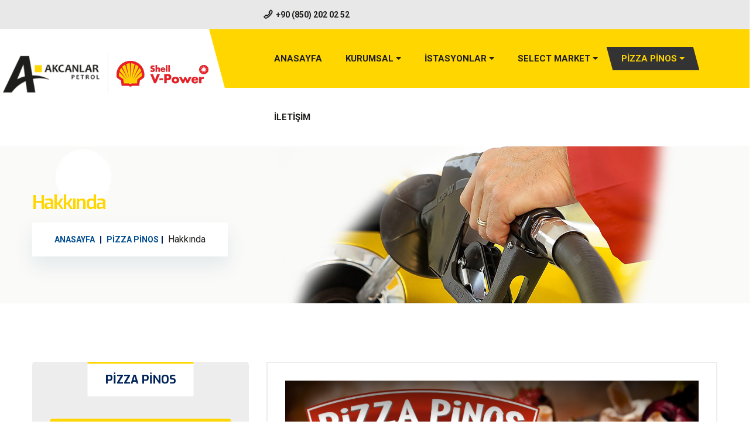

--- FILE ---
content_type: text/html; charset=utf-8
request_url: https://akcanlarpetrol.com/perakende/pizza_pinos/hakkinda-4.html
body_size: 4506
content:

        <!-- HTML, HEAD, META -->
    <!DOCTYPE HTML>
    <html lang="tr"  >
    <head>
    <title>Hakkında - Akcanlar Perakende</title>
    <base url="https://akcanlarpetrol.com/perakende/.html">
    <meta http-equiv="content-Type" content="text/html; charset=utf-8">
    <meta name="viewport" content="width=device-width, initial-scale=1, maximum-scale=1">
    <meta name="description" content="Select Marketleri ziyaret eden misafirler, çekirdekten taze çekilmiş kahve, fırın ürünleri ve özel şefler tarafından tasarlanan lezzetli taze sandviçler alabiliyorlar." />
    <meta name="keywords" content="shell istasyonları, gaziantep shell, gaziantep shell istasyonları, akcanlar shell,  gaziantep akcanlar petrol, shell market, shell select market, select market, pizza pinos, shell vpower, shell autogas, otogaz, shell otogaz, " />
    <meta name="author" content="Ve İnteraktif Medya" />

	<meta property="og:type" content="website">
	<meta property="og:locale" content="tr_TR">
	<meta name="csrf-token" content="0e3284bff1c425589e56618b06e54f9729257355">
	<meta property="og:title" content="Hakkında - Akcanlar Perakende">
	<meta property="og:url" content="https://akcanlarpetrol.com//perakende/pizza_pinos/hakkinda-4.html">
	<meta property="og:image" content="https://akcanlarpetrol.com/upload/perakende_sayfa/hakkinda-resim-309994.png">

	<meta name="twitter:card" content="summary">
	<meta name="twitter:title" content="Hakkında - Akcanlar Perakende">
	<meta name="twitter:url" content="https://akcanlarpetrol.com//perakende/pizza_pinos/hakkinda-4.html">
	<meta name="twitter:image" content="https://akcanlarpetrol.com/upload/perakende_sayfa/hakkinda-resim-309994.png" />

	<meta name="Copyright" content="Copyright 2020. Akcanlar Petrol. Tüm Hakları Saklıdır.">
    <meta name="publisher" content="Ve İnteraktif Medya" />
    <meta name="robots" content="index, follow">
    <meta name="revisit-after" content="3 days">
    <meta name="twitter:card" content="summary">
    <meta name="Abstract" content="Akcanlar Perakende">
    <link rel="canonical" href="https://akcanlarpetrol.com//perakende/pizza_pinos/hakkinda-4.html">

	<script>
        var ThemeURL  =  'https://akcanlarpetrol.com/view/perakende/assets/';
        var BaseURL   =  'https://akcanlarpetrol.com/perakende/';
    </script>
    <!-- GOOGLE MAP -->
        <!-- GOOGLE ANALYTICS -->
    




    <link rel="apple-touch-icon" sizes="64x64" href="https://akcanlarpetrol.com/view/perakende/assets/img/logo/favicon-64x64.png">
    <link rel="shortcut icon" href="https://akcanlarpetrol.com/view/perakende/assets/img/logo/favicon-64x64.png">

    <script type="application/ld+json">
        {
            "@context": "https://schema.org",
            "@type": "Organization",
            "url": "https://akcanlarpetrol.com/perakende/.html",
            "logo": "https://akcanlarpetrol.com/view/perakende/assets/images/logo/logo.png"
        }
    </script>


    <script>
        let requiredMessage = "Lütfen zorunlu alanları doldurunuz";
        let successMessage = "Başarılı";
        let warningMessage = "Uyarı";
        let errorMessage = "Hata";
        let infoMessage = "Bilgi";
        let pageLang = "tr";
        let recaptchaKey = "6Lca8soZAAAAAMeaMES8JXrIWyyHrsiZqBNTKFjp";
    </script>


    	<link href="https://akcanlarpetrol.com/view/perakende/assets/css/bootstrap.css" rel="stylesheet" type="text/css" media="all">
	<link href="https://akcanlarpetrol.com/view/perakende/assets/css/main.css?v=5" rel="stylesheet" type="text/css" media="all">
	<link href="https://akcanlarpetrol.com/view/perakende/assets/css/responsive.css?v=3" rel="stylesheet" type="text/css" media="all">
	<script charset="UTF-8" type="text/javascript" src="https://akcanlarpetrol.com/view/perakende/assets/js/vendor/jquery-3.3.1.min.js"></script>
</head>

<style>
    .captcha {
        position:relative;
        background-position: left center;
        background-repeat: no-repeat;
        padding-left: 80px;
    }

    .captcha .captcha_image {
        position: absolute;
        left: 0;
        top:0;
        cursor:pointer;
    }

    .captcha input[type="text"]{
        width: 145px;
        color: #333;
        margin-bottom: 0 !important;
        height: 62px;
        border: 1px solid #e5e7f2;
        border-left: 0;
        padding-left: 33px;
        border-radius: 0 5px 5px 0;
        font-size: 20px;
    }
</style>





    <body>

        <div class="preloader">
            <div class="lds-ellipsis">
                <div></div>
                <div></div>
                <div></div>
                <div></div>
            </div>
        </div>

        <div class="body-overlay"></div>
        

<header class="header home1">


    <div class="header__top1">
        <div class="container-fluid">
            <div class="row justify-content-between">
                <div class="col-xl-6 col-lg-9 col-md-9 header-col-top">
                    <div class="header__top1__left text-left">
                                                                            <span><i class="flaticon-phone"></i>  +90 (850) 202 02 52</span>
                                                                    </div>
                </div>
                <div class="col-xl-2 col-lg-2 col-md-3">
                    <div class="header__top1__right d-none d-md-block">
                        <div class="header__top1__right--social f_left">
                            <ul>
                                                            </ul>
                        </div>
                    </div>
                </div>
            </div>
        </div>
    </div>


    <div class="header__menu">
        <div class="header__menu-wrapper">
            <div class="container-fluid">
                <div class="header__menu-outer">
                    <div class="row justify-content-between">
                        <div class="col-auto header-col-logo d-flex align-items-center">
                            <div class="header__logo1">
                                <div class="header__logo1--style">
                                    <div class="header__logo1--style">
                                        <a href="https://akcanlarpetrol.com/index.html"><img src="https://akcanlarpetrol.com/view/perakende/assets/img/logo/logo.png" alt=""></a>
                                        <a href="https://www.shell.com.tr/suruculer/shell-yakitlari/shell-v-power.html" target="_blank"><img src="https://akcanlarpetrol.com/view/perakende/assets/img/logo/shell-vpower.png" alt=""></a>
                                    </div>
                                </div>
                            </div>
                        </div>
                        <div class="col-auto header-col-menu">

                            <div class="main-menu1 d-none d-xl-block">
                                <nav id="mobile-menu">
                                    <ul>
                                        <li class=''>
            <a title='ANASAYFA' class=' ' href='https://akcanlarpetrol.com/perakende/index.html'><i class=''></i>ANASAYFA </a></li><li class=' '>
            <a title='KURUMSAL' class=' ' href='https://akcanlarpetrol.com/perakende/kurumsal.html'><i class=''></i>KURUMSAL <i class="fa fa-caret-down"></i> </a><ul class='sub-menu'><li class=''><a target='_self' title='Hakkımızda' href='https://akcanlarpetrol.com/perakende/kurumsal/hakkimizda-1.html'>Hakkımızda</a></li></ul></li><li class=' '>
            <a title='İSTASYONLAR' class=' ' href='https://akcanlarpetrol.com/perakende/istasyonlar.html'><i class=''></i>İSTASYONLAR <i class="fa fa-caret-down"></i> </a><ul class='sub-menu'><li class=''><a target='_self' title='Başpınar Shell Akaryakıt İstasyonu' href='https://akcanlarpetrol.com/perakende/istasyon/baspinar-shell-akaryakit-istasyonu-1.html'>Başpınar Shell Akaryakıt İstasyonu</a></li><li class=''><a target='_self' title='İbrahimli Shell Akaryakıt İstasyonu' href='https://akcanlarpetrol.com/perakende/istasyon/ibrahimli-shell-akaryakit-istasyonu-2.html'>İbrahimli Shell Akaryakıt İstasyonu</a></li><li class=''><a target='_self' title='Beylerbeyi Shell Akaryakıt İstasyonu' href='https://akcanlarpetrol.com/perakende/istasyon/beylerbeyi-shell-akaryakit-istasyonu-3.html'>Beylerbeyi Shell Akaryakıt İstasyonu</a></li><li class=''><a target='_self' title='Adana Shell Akaryakıt İstasyonu' href='https://akcanlarpetrol.com/perakende/istasyon/adana-shell-akaryakit-istasyonu-4.html'>Adana Shell Akaryakıt İstasyonu</a></li><li class=''><a target='_self' title='Mersin Shell Akaryakıt İstasyonu' href='https://akcanlarpetrol.com/perakende/istasyon/mersin-shell-akaryakit-istasyonu-5.html'>Mersin Shell Akaryakıt İstasyonu</a></li></ul></li><li class=' '>
            <a title='SELECT MARKET' class=' ' href='https://akcanlarpetrol.com/perakende/select_market.html'><i class=''></i>SELECT MARKET <i class="fa fa-caret-down"></i> </a><ul class='sub-menu'><li class=''><a target='_self' title='Select Market Hakkında' href='https://akcanlarpetrol.com/perakende/select_market/select-market-hakkinda-2.html'>Select Market Hakkında</a></li><li class=''><a target='_self' title='Ürünler' href='https://akcanlarpetrol.com/perakende/select_market/urunler-3.html'>Ürünler</a></li></ul></li><li class='  active active'>
            <a title='PİZZA PİNOS' class='  active active' href='https://akcanlarpetrol.com/perakende/pizza_pinos.html'><i class=''></i>PİZZA PİNOS <i class="fa fa-caret-down"></i> </a><ul class='sub-menu'><li class=''><a target='_self' title='Hakkında' href='https://akcanlarpetrol.com/perakende/pizza_pinos/hakkinda-4.html'>Hakkında</a></li><li class=''><a target='_self' title='Galeri' href='https://akcanlarpetrol.com/perakende/pizza_pinos/galeri-5.html'>Galeri</a></li><li class=''><a target='_self' title='Ulaşım' href='https://akcanlarpetrol.com/perakende/pizza_pinos/ulasim-6.html'>Ulaşım</a></li></ul></li><li class=''>
            <a title='İLETİŞİM' class=' ' href='https://akcanlarpetrol.com/perakende/iletisim.html'><i class=''></i>İLETİŞİM </a></li>
                                    </ul>
                                </nav>
                            </div>
                            <a href="javascript:;" class="navbar-toggle btn btn-colored btn-theme-colored ">
                                <i class="fa fa-bars"></i>
                            </a>
                        </div>
                    </div>
                </div>
            </div>
        </div>
    </div>


</header>


<div class="nav-mobile-menu">

    <div class="close-mobile-menu">
        <i class="fa fa-times"></i>
    </div>

    <div class="mobile-scrollbar">

        <div class="logo-mobile">
            <div class="media">
                <div class="align-self-center media-body pl-3 pr-3">
                    <a href="https://akcanlarpetrol.com/index.html"><img src="https://akcanlarpetrol.com/view/perakende/assets/img/logo/logo.png" alt=""></a>
                    <a href="https://www.shell.com.tr/suruculer/shell-yakitlari/shell-v-power.html" target="_blank"><img src="https://akcanlarpetrol.com/view/perakende/assets/img/logo/shell-vpower.png" alt=""></a>
                </div>
            </div>

        </div>

        <ul class="mobile-menu">
                <li class=''>
            <a title='ANASAYFA' class=' ' href='https://akcanlarpetrol.com/perakende/index.html'><i class=''></i>ANASAYFA </a></li><li class=' '>
            <a title='KURUMSAL' class=' ' href='https://akcanlarpetrol.com/perakende/kurumsal.html'><i class=''></i>KURUMSAL <i class="fa fa-caret-down"></i> </a><ul class='sub-menu'><li class=''><a target='_self' title='Hakkımızda' href='https://akcanlarpetrol.com/perakende/kurumsal/hakkimizda-1.html'>Hakkımızda</a></li></ul></li><li class=' '>
            <a title='İSTASYONLAR' class=' ' href='https://akcanlarpetrol.com/perakende/istasyonlar.html'><i class=''></i>İSTASYONLAR <i class="fa fa-caret-down"></i> </a><ul class='sub-menu'><li class=''><a target='_self' title='Başpınar Shell Akaryakıt İstasyonu' href='https://akcanlarpetrol.com/perakende/istasyon/baspinar-shell-akaryakit-istasyonu-1.html'>Başpınar Shell Akaryakıt İstasyonu</a></li><li class=''><a target='_self' title='İbrahimli Shell Akaryakıt İstasyonu' href='https://akcanlarpetrol.com/perakende/istasyon/ibrahimli-shell-akaryakit-istasyonu-2.html'>İbrahimli Shell Akaryakıt İstasyonu</a></li><li class=''><a target='_self' title='Beylerbeyi Shell Akaryakıt İstasyonu' href='https://akcanlarpetrol.com/perakende/istasyon/beylerbeyi-shell-akaryakit-istasyonu-3.html'>Beylerbeyi Shell Akaryakıt İstasyonu</a></li><li class=''><a target='_self' title='Adana Shell Akaryakıt İstasyonu' href='https://akcanlarpetrol.com/perakende/istasyon/adana-shell-akaryakit-istasyonu-4.html'>Adana Shell Akaryakıt İstasyonu</a></li><li class=''><a target='_self' title='Mersin Shell Akaryakıt İstasyonu' href='https://akcanlarpetrol.com/perakende/istasyon/mersin-shell-akaryakit-istasyonu-5.html'>Mersin Shell Akaryakıt İstasyonu</a></li></ul></li><li class=' '>
            <a title='SELECT MARKET' class=' ' href='https://akcanlarpetrol.com/perakende/select_market.html'><i class=''></i>SELECT MARKET <i class="fa fa-caret-down"></i> </a><ul class='sub-menu'><li class=''><a target='_self' title='Select Market Hakkında' href='https://akcanlarpetrol.com/perakende/select_market/select-market-hakkinda-2.html'>Select Market Hakkında</a></li><li class=''><a target='_self' title='Ürünler' href='https://akcanlarpetrol.com/perakende/select_market/urunler-3.html'>Ürünler</a></li></ul></li><li class='  active active'>
            <a title='PİZZA PİNOS' class='  active active' href='https://akcanlarpetrol.com/perakende/pizza_pinos.html'><i class=''></i>PİZZA PİNOS <i class="fa fa-caret-down"></i> </a><ul class='sub-menu'><li class=''><a target='_self' title='Hakkında' href='https://akcanlarpetrol.com/perakende/pizza_pinos/hakkinda-4.html'>Hakkında</a></li><li class=''><a target='_self' title='Galeri' href='https://akcanlarpetrol.com/perakende/pizza_pinos/galeri-5.html'>Galeri</a></li><li class=''><a target='_self' title='Ulaşım' href='https://akcanlarpetrol.com/perakende/pizza_pinos/ulasim-6.html'>Ulaşım</a></li></ul></li><li class=''>
            <a title='İLETİŞİM' class=' ' href='https://akcanlarpetrol.com/perakende/iletisim.html'><i class=''></i>İLETİŞİM </a></li>

        </ul>


        <div class="header__top1__right--social" style="float:none !important;">
            <ul class="text-center">
                            </ul>
        </div>


    </div>
</div>

    <style>
        iframe {
            width: 100%;
        }
    </style>
<main>
    <section class="page_title" style="background-image: url('https://akcanlarpetrol.com/view/perakende/assets/img/bg/bg001.jpg')">
        <div class="page_title__padding">
            <div class="container">
                <div class="row">
                    <div class="col-lg-12">
                        <div class="page_title__content">
                            <h1>Hakkında</h1>
                            <div class="page_title__bread-crumb">
                                <ul>
                                    <li class="active"><a href="https://akcanlarpetrol.com/perakende/index.html">Anasayfa</a></li>
                                    <li><a href="https://akcanlarpetrol.com/perakende/kurumsal.html">PİZZA PİNOS</a></li><li class='active'>Hakkında</li>                                </ul>
                            </div>
                        </div>
                    </div>
                </div>
            </div>
        </div>
    </section>



   <section id="" class="page-section section-full pizza_pinos pt-100 pb-120" style="
       ">
           <div class="container">
               <div class="row">








     



<div class="col-lg-8 order-lg-1">
    <div class="blog_details__wrapper">
        <div class="blog_details__content">
                            <div class="blog1__item--thumb mt-0 mb-45">
                    <img src="https://akcanlarpetrol.com/upload/perakende_sayfa/hakkinda-resim-309994.png" alt="Hakkında">
                </div>
            
            <p>Pizza Pinos Hakkında</p>
             

        </div>


    </div>
</div>




<div class="col-lg-4 order-lg-0">
    <div class="side_bar1">
        <div class="side_bar1__widget mb-20">
                            <h2>Pizza Pinos</h2>
                        <div class="widget ">
                <ul class="service-list">
                                                <li><a target="_self" class="active" href="https://akcanlarpetrol.com/perakende/pizza_pinos/hakkinda-4.html">Hakkında</a></li>
                                                <li><a target="_self" class="" href="https://akcanlarpetrol.com/perakende/pizza_pinos/galeri-5.html">Galeri</a></li>
                                                <li><a target="_self" class="" href="https://akcanlarpetrol.com/perakende/pizza_pinos/ulasim-6.html">Ulaşım</a></li>
                                    </ul>
            </div>
        </div>
    </div>
</div>









               </div>
           </div>
   </section>

</main>






     





<footer class="footer1">

    <div class="footer1__padding1">

        <div class="container">
            <div class="logos-area">
                <div class="logos_carousel owl-carousel">

                    <div class="item">
                        <div class="logo-item">
                            <img src="https://akcanlarpetrol.com/view/perakende/assets/img/logos/firm/2.png" alt="">
                        </div>
                    </div>

                    <div class="item">
                        <div class="logo-item">
                            <img src="https://akcanlarpetrol.com/view/perakende/assets/img/logos/firm/6.png" alt="">
                        </div>
                    </div>

                    <div class="item">
                        <div class="logo-item">
                            <img src="https://akcanlarpetrol.com/view/perakende/assets/img/logos/firm/4.png" alt="">
                        </div>
                    </div>

                    <div class="item">
                        <div class="logo-item">
                            <img src="https://akcanlarpetrol.com/view/perakende/assets/img/logos/firm/5.png" alt="">
                        </div>
                    </div>

                </div>
            </div>
            <div class="row">
                <div class="col-md-6 col-lg-3">
                    <div class="footer1__about footer1__widget mb-50">
                        <img  class="mb-30" src="https://akcanlarpetrol.com/view/perakende/assets/img/logo/footer-logo.png" alt="">
                        <p>1990 Yılında Faaliyete başlayan Akcanlar Petrol , bünyesinde Shell madeni yağları Bölge Distirübtörü , Taşıt Tanıma Sistemleri Distribütörlüğü , Ticari Akaryakıtlar Distribütörlüğü Ve 5 Akaryakıt İstasyon ile en iyi şekilde Müşterilerine Hizmet Vermektedir.</p>
                        <div class="footer1__about--item">
                            <ul class="social-list list-primary-color">
                                                          </ul>
                        </div>
                    </div>
                </div>
                <div class="col-md-6 col-lg-3">

                    <div class="footer1__services footer1__widget mb-50">
                        <h3>KURUMSAL</h3>
                        <nav>
                            <ul>
                                                                        <li><a title="Hakkımızda" href="https://akcanlarpetrol.com/perakende/kurumsal/hakkimizda-1.html">Hakkımızda</a></li>

                                                                        <li><a title="Select Market Hakkında" href="https://akcanlarpetrol.com/perakende/kurumsal/select-market-hakkinda-2.html">Select Market Hakkında</a></li>

                                                                        <li><a title="Ürünler" href="https://akcanlarpetrol.com/perakende/kurumsal/urunler-3.html">Ürünler</a></li>

                                                                        <li><a title="Hakkında" href="https://akcanlarpetrol.com/perakende/kurumsal/hakkinda-4.html">Hakkında</a></li>

                                                                        <li><a title="Galeri" href="https://akcanlarpetrol.com/perakende/kurumsal/galeri-5.html">Galeri</a></li>

                                                            </ul>
                        </nav>
                        <a href="https://www.akcanlar.com.tr/" target="_blank">
                            <img  class="mb-30" src="https://akcanlarpetrol.com/view/perakende/assets/img/logos/firm/1.png" alt=""  style="height: 60px; width: auto">
                        </a>
                    </div>
                </div>
                <div class="col-md-6 col-lg-3">
                    <div class="footer1__services footer1__widget mb-50">
                        <h3>İSTASYONLAR</h3>
                        <nav>
                            <ul>
                                                                        <li><a title="Başpınar Shell Akaryakıt İstasyonu" href="https://akcanlarpetrol.com/perakende/istasyon/baspinar-shell-akaryakit-istasyonu-1.html">Başpınar Shell Akaryakıt İstasyonu</a></li>

                                                                        <li><a title="İbrahimli Shell Akaryakıt İstasyonu" href="https://akcanlarpetrol.com/perakende/istasyon/ibrahimli-shell-akaryakit-istasyonu-2.html">İbrahimli Shell Akaryakıt İstasyonu</a></li>

                                                                        <li><a title="Beylerbeyi Shell Akaryakıt İstasyonu" href="https://akcanlarpetrol.com/perakende/istasyon/beylerbeyi-shell-akaryakit-istasyonu-3.html">Beylerbeyi Shell Akaryakıt İstasyonu</a></li>

                                                                        <li><a title="Adana Shell Akaryakıt İstasyonu" href="https://akcanlarpetrol.com/perakende/istasyon/adana-shell-akaryakit-istasyonu-4.html">Adana Shell Akaryakıt İstasyonu</a></li>

                                                                        <li><a title="Mersin Shell Akaryakıt İstasyonu" href="https://akcanlarpetrol.com/perakende/istasyon/mersin-shell-akaryakit-istasyonu-5.html">Mersin Shell Akaryakıt İstasyonu</a></li>

                                                            </ul>
                        </nav>
                    </div>
                </div>
                <div class="col-md-6 col-lg-3">
                    <div class="footer1__footprints footer1__widget mb-50">
                        <h3>İLETİŞİM</h3>
                        <ul class="contact-link">
                            <li>
                                <div class="contact-address-icon">
                                    <i class="far fa-map"></i>
                                </div>
                                <div class="contact-address-text">
                                    <span>Organize Sanayi Bölgesi Girişi Honda Plaza &amp; Shell Akaryakıt İstasyonu Başpınar/ GAZİANTEP / Merkez</span>
                                </div>
                            </li>
                            <li>
                                <div class="contact-address-icon">
                                    <i class="fa fa-phone"></i>
                                </div>
                                <div class="contact-address-text">
                                    <span>+90 (850) 202 02 52</span>
                                </div>
                            </li>

                            <li>
                                <div class="contact-address-icon">
                                    <i class="fa fa-fax"></i>
                                </div>
                                <div class="contact-address-text">
                                    <span>+90 (342) 337 45 09</span>
                                </div>
                            </li>

                            

                            


                        </ul>
                    </div>
                </div>
            </div>
        </div>
    </div>
    <div class="footer1__copyright">
        <div class="container">
            <div class="row">
                <div class="col-lg-8 col-md-8 ">
                    <div class="footer1__copyright--thumb">
                        Copyright © 2020 <a href="https://akcanlarpetrol.com/perakende/index.html">Akcanlar Petrol</a> Tüm hakları saklıdır.                    </div>
                </div>
                <div class="col-lg-4 col-md-4 col-12">
                    <div class="footer1__copyright--text d-flex align-items-center  justify-content-md-end h-100">
                        <script src="https://vemedya.com/copyright/2/20"></script>
                        <div id="VemedyaCopyright"></div>
                    </div>
                </div>
            </div>
        </div>
    </div>
</footer>




<a href="#" class="scrollToTop">
    <i class="fas fa-level-up-alt"></i>
</a>


        	<script charset="UTF-8" type="text/javascript" src="https://akcanlarpetrol.com/view/perakende/assets/js/vendor/modernizr-3.6.0.min.js"></script>
	<script charset="UTF-8" type="text/javascript" src="https://akcanlarpetrol.com/view/perakende/assets/js/popper.min.js"></script>
	<script charset="UTF-8" type="text/javascript" src="https://akcanlarpetrol.com/view/perakende/assets/js/bootstrap-v4.3.1.min.js"></script>
	<script charset="UTF-8" type="text/javascript" src="https://akcanlarpetrol.com/view/perakende/assets/js/jquery.waypoints.min.js"></script>
	<script charset="UTF-8" type="text/javascript" src="https://akcanlarpetrol.com/view/perakende/assets/js/plugins.js"></script>
	<script charset="UTF-8" type="text/javascript" src="https://akcanlarpetrol.com/view/perakende/assets/js/swiper-bundle.min.js"></script>
	<script charset="UTF-8" type="text/javascript" src="https://akcanlarpetrol.com/view/perakende/assets/js/owl.carousel.min.js"></script>
	<script charset="UTF-8" type="text/javascript" src="https://akcanlarpetrol.com/view/perakende/assets/js/wow.min.js"></script>
	<script charset="UTF-8" type="text/javascript" src="https://akcanlarpetrol.com/view/perakende/assets/js/jquery.easing.1.3.js"></script>
	<script charset="UTF-8" type="text/javascript" src="https://akcanlarpetrol.com/view/perakende/assets/js/jquery.nice-select.min.js"></script>
	<script charset="UTF-8" type="text/javascript" src="https://akcanlarpetrol.com/view/perakende/assets/js/jquery.fancybox.js"></script>
	<script charset="UTF-8" type="text/javascript" src="https://akcanlarpetrol.com/view/perakende/assets/js/slick.min.js"></script>
	<script charset="UTF-8" type="text/javascript" src="https://akcanlarpetrol.com/view/perakende/assets/js/jquery.meanmenu.min.js"></script>
	<script charset="UTF-8" type="text/javascript" src="https://akcanlarpetrol.com/view/perakende/assets/js/one-page-nav-min.js"></script>
	<script charset="UTF-8" type="text/javascript" src="https://akcanlarpetrol.com/view/perakende/assets/js/jquery.parallax.min.js"></script>
	<script charset="UTF-8" type="text/javascript" src="https://akcanlarpetrol.com/view/perakende/assets/js/jquery.matchHeight.js"></script>
	<script charset="UTF-8" type="text/javascript" src="https://akcanlarpetrol.com/view/perakende/assets/js/sweetalert2.min.js"></script>
	<script charset="UTF-8" type="text/javascript" src="https://akcanlarpetrol.com/view/perakende/assets/js/form.js"></script>
	<script charset="UTF-8" type="text/javascript" src="https://akcanlarpetrol.com/view/perakende/assets/js/main.js?v=3"></script>


            <script>
                jQuery(document).ready(function($){

                    if ($(".captcha_image").length){
                        $(".captcha_image").on("click", function () {
                            $(this).attr("src", BaseURL+"ajax/getcaptchaimage.html?rnd="+Math.random());
                        });
                    }

                    if ($("form.support_form").length){
                        $("form.support_form").ajaxForm({
                            swal:true,
                            submitClass:".site__btn1",
                            callback:function(obj,data){
                                if (data != 3){
                                    $('.captcha_image').trigger("click");
                                }
                            }
                        });
                    }

                    if ($("form.contact_form").length){
                        $("form.contact_form").ajaxForm({
                            swal:true,
                            submitClass:".site__btn1",
                            callback:function(obj,data){
                                if (data != 3){
                                    $('.captcha_image').trigger("click");
                                }
                            }
                        });
                    }

                });


            </script>
  </body>
</html>

--- FILE ---
content_type: text/css
request_url: https://akcanlarpetrol.com/view/perakende/assets/css/main.css?v=5
body_size: 23181
content:
@import url("https://fonts.googleapis.com/css?family=Exo:300,400,400i,500,500i,600,700|Roboto:300,400,400i,500,500i,700&display=swap");

@import url("fontawesome.css");
@import url("revolution/settings.css");
@import url("revolution/layers.css");
@import url("revolution/navigation.css");
@import url("bs4-extended.css");
@import url("../webfonts/themify-icons/themify-icons.css");
@import url("../webfonts/icofont/icofont.min.css");
@import url("owl.carousel.min.css");
@import url("owl.theme.default.css");
@import url("sweetalert2.min.css");
@import url("animate.css");
@import url("slick.css");
@import url("nice-select.css");
@import url("jquery.fancybox.css");
@import url("jquery-ui.css");

/*==================================================
===| 02. Reset CSS
===================================================*/


*,
*:before,
*:after {
    padding: 0;
    margin: 0;
    -webkit-box-sizing: inherit;
    box-sizing: inherit;
    outline:none !important;

}


html {
    -webkit-box-sizing: border-box;
    box-sizing: border-box;
    font-size: 100%;
}

html,
body {
    min-height: 100%;
}

h1 a,
h2 a,
h3 a,
h4 a,
h5 a,
h6 a {
    color: inherit;
}

ul {
    margin: 0;
    padding: 0;
}

ul li {
    list-style: none;
}

img {
    max-width: 100%;
    height: auto;
}

i {
    font-style: normal;
}

figure {
    margin: 0;
    padding: 0;
}

.clearfix:after {
    content: "";
    clear: both;
    display: table;
}

a,
a:active,
a:focus {
    text-decoration: none;
    outline: none;
    border: none;
    -webkit-transition: .3s;
    -o-transition: .3s;
    transition: .3s;
}

a:hover {
    text-decoration: none;
    outline: none;
    color: #003480;
    border: none;
    -webkit-transition: .3s;
    -o-transition: .3s;
    transition: .3s;
}

label {
    color: #666;
    cursor: pointer;
    font-size: 14px;
    font-weight: normal;
}

a:focus,
input:focus,
textarea:focus,
button:focus {
    outline: 0 solid;
}

body {
    font-family: "Roboto", sans-serif;
    color: #1d1d1b;
    font-size: 16px;
}

p {
    font-family: "Roboto", sans-serif;
    font-weight: normal;
    color: #00235a;
    font-size: 16px;
    line-height: 1.5;
}

h1,
h2,
h3,
h4,
h5,
h6 {
    font-family: "Exo", sans-serif;
    color: #00235a;
    font-weight: bold;
}

button {
    cursor: pointer;
    border: 0;
}

button.button {
    background: transparent;
    border: 0px;
    -webkit-transition: .3s;
    -o-transition: .3s;
    transition: .3s;
}

::-moz-selection {
    background: #313131;
    color: #fff;
    text-shadow: none;
}

::selection {
    background: #313131;
    color: #fff;
    text-shadow: none;
}

.auto_container {
    position: static;
    max-width: 1210px;
    padding: 0px 20px;
    margin: 0px auto;
}

.content_box_pob_120_90 {
    padding-bottom: 90px;
}

@media only screen and (max-width: 1199px) {
    .content_box_pob_120_90 {
        padding-bottom: 70px;
    }
}

@media only screen and (max-width: 767px) {
    .content_box_pob_120_90 {
        padding-bottom: 50px;
    }
}

.content_box_pob_120_70 {
    padding-bottom: 70px;
}

@media only screen and (max-width: 1199px) {
    .content_box_pob_120_70 {
        padding-bottom: 50px;
    }
}

@media only screen and (max-width: 767px) {
    .content_box_pob_120_70 {
        padding-bottom: 30px;
    }
}

.content_box_pob_100_70 {
    padding-bottom: 70px;
}

@media only screen and (max-width: 1199px) {
    .content_box_pob_100_70 {
        padding-bottom: 50px;
    }
}

.content_box_pob_100_50 {
    padding-bottom: 50px;
}

@media only screen and (max-width: 1199px) {
    .content_box_pob_100_50 {
        padding-bottom: 30px;
    }
}

.content_box_pot_120 {
    padding-top: 120px;
}

@media only screen and (max-width: 1199px) {
    .content_box_pot_120 {
        padding-top: 100px;
    }
}

@media only screen and (max-width: 767px) {
    .content_box_pot_120 {
        padding-top: 80px;
    }
}

.content_box_pob_120 {
    padding-bottom: 120px;
}

@media only screen and (max-width: 1199px) {
    .content_box_pob_120 {
        padding-bottom: 100px;
    }
}

@media only screen and (max-width: 767px) {
    .content_box_pob_120 {
        padding-bottom: 80px;
    }
}

.content_box_pot_100 {
    padding-top: 100px;
}

@media only screen and (max-width: 767px) {
    .content_box_pot_100 {
        padding-top: 80px;
    }
}

.content_box_pob_100 {
    padding-bottom: 100px;
}

@media only screen and (max-width: 767px) {
    .content_box_pob_100 {
        padding-bottom: 80px;
    }
}

.content_box_120 {
    padding-top: 120px;
    padding-bottom: 120px;
}

@media only screen and (max-width: 1199px) {
    .content_box_120 {
        padding-top: 100px;
        padding-bottom: 100px;
    }
}

@media only screen and (max-width: 767px) {
    .content_box_120 {
        padding-top: 80px;
        padding-bottom: 80px;
    }
}

.content_box_120_90 {
    padding-top: 120px;
    padding-bottom: 90px;
}

@media only screen and (max-width: 1199px) {
    .content_box_120_90 {
        padding-top: 100px;
        padding-bottom: 70px;
    }
}

@media only screen and (max-width: 767px) {
    .content_box_120_90 {
        padding-top: 80px;
        padding-bottom: 50px;
    }
}

.content_box_120_70 {
    padding-top: 120px;
    padding-bottom: 70px;
}

@media only screen and (max-width: 1199px) {
    .content_box_120_70 {
        padding-top: 100px;
        padding-bottom: 50px;
    }
}

@media only screen and (max-width: 767px) {
    .content_box_120_70 {
        padding-top: 80px;
        padding-bottom: 30px;
    }
}

.content_box_100 {
    padding-top: 100px;
    padding-bottom: 100px;
}

@media only screen and (max-width: 1199px) {
    .content_box_100 {
        padding-top: 80px;
        padding-bottom: 80px;
    }
}

.content_box_100_70 {
    padding-top: 100px;
    padding-bottom: 70px;
}

@media only screen and (max-width: 1199px) {
    .content_box_100_70 {
        padding-top: 80px;
        padding-bottom: 50px;
    }
}

.content_box_100_50 {
    padding-top: 100px;
    padding-bottom: 50px;
}

@media only screen and (max-width: 1199px) {
    .content_box_100_50 {
        padding-top: 80px;
        padding-bottom: 30px;
    }
}

.fluid_content_box {
    margin-left: 4%;
    margin-right: 4%;
}

@media only screen and (max-width: 1399px) {
    .fluid_content_box {
        margin-left: 0;
        margin-right: 0;
    }
}

.clear {
    clear: both;
}

@media only screen and (max-width: 991px) {
    .mt_laptop1_50 {
        margin-top: 50px;
    }
}

@media only screen and (max-width: 767px) {
    .mt_tab1_50 {
        margin-top: 50px;
    }
}

.gray_bg {
    background-color: #f7f7f7;
}

.img_100 {
    width: 100%;
    height: auto;
}

.f_left {
    float: left !important;
}

.f_right {
    float: right !important;
}

.fix {
    overflow: hidden !important;
}

.white_bg {
    background-color: #fff;
}

.white {
    color: #fff;
}

.vh_100 {
    height: 100vh;
}

.p18 {
    font-size: 18px;
    font-family: "Roboto", sans-serif;
    color: #00235a;
}

@media only screen and (max-width: 767px) {
    .p18 {
        font-size: 16px;
    }
}

.p17 {
    font-size: 17px;
    font-family: "Roboto", sans-serif;
    color: #00235a;
}

@media only screen and (max-width: 767px) {
    .p17 {
        font-size: 16px;
    }
}

.p16 {
    font-size: 16px;
    font-family: "Roboto", sans-serif;
    color: #00235a;
}

@media only screen and (max-width: 767px) {
    .p16 {
        font-size: 15px;
    }
}

.p15 {
    font-size: 15px;
    font-family: "Roboto", sans-serif;
    color: #00235a;
}

@media only screen and (max-width: 767px) {
    .p15 {
        font-size: 14px;
    }
}

.p14 {
    font-size: 14px;
    font-family: "Roboto", sans-serif;
    color: #00235a;
}

.p13 {
    font-size: 13px;
    font-family: "Roboto", sans-serif;
    color: #00235a;
}

.h1 {
    font-size: 40px;
    color: #00235a;
    font-family: "Exo", sans-serif;
    font-weight: bold;
}

@media only screen and (max-width: 991px) {
    .h1 {
        font-size: 35px;
    }
}

@media only screen and (max-width: 575px) {
    .h1 {
        font-size: 30px;
    }
}

.h2 {
    font-size: 32px;
    color: #00235a;
    font-family: "Exo", sans-serif;
    font-weight: bold;
}

@media only screen and (max-width: 991px) {
    .h2 {
        font-size: 28px;
    }
}

@media only screen and (max-width: 575px) {
    .h2 {
        font-size: 26px;
    }
}

.h3 {
    font-size: 28px;
    color: #00235a;
    font-family: "Exo", sans-serif;
    font-weight: bold;
}

@media only screen and (max-width: 991px) {
    .h3 {
        font-size: 25px;
    }
}

@media only screen and (max-width: 575px) {
    .h3 {
        font-size: 22px;
    }
}

.h4 {
    font-size: 24px;
    color: #00235a;
    font-family: "Exo", sans-serif;
    font-weight: bold;
}

@media only screen and (max-width: 991px) {
    .h4 {
        font-size: 22px;
    }
}

@media only screen and (max-width: 575px) {
    .h4 {
        font-size: 20px;
    }
}

.h5 {
    font-size: 20px;
    color: #00235a;
    font-family: "Exo", sans-serif;
    font-weight: bold;
}

@media only screen and (max-width: 991px) {
    .h5 {
        font-size: 18px;
    }
}

@media only screen and (max-width: 575px) {
    .h5 {
        font-size: 16px;
    }
}

.h6 {
    font-size: 16px;
    color: #00235a;
    font-family: "Exo", sans-serif;
    font-weight: bold;
}

@media only screen and (max-width: 991px) {
    .h6 {
        font-size: 15px;
    }
}

.nice-select {
    width: 100%;
    border-radius: 0px;
    border: 1px solid #e2e5e7;
}

.nice-select.open,
.nice-select:active,
.nice-select:focus {
    border-color: #ffd600;
}

#amount_shop {
    border: 0px;
    color: #00235a;
    font-weight: bold;
}

#map {
    height: 650px;
    width: 100%;
}

@media only screen and (max-width: 991px) {
    #map {
        height: 550px;
    }
}

@media only screen and (max-width: 767px) {
    #map {
        height: 400px;
    }
}

/*! #######################################################################
	MeanMenu 2.0.7
	--------
	To be used with jquery.meanmenu.js by Chris Wharton (http://www.meanthemes.com/plugins/meanmenu/)
####################################################################### */
a.meanmenu-reveal {
    display: none;
}

.mean-container .mean-bar {
    float: left;
    width: 100%;
    position: relative;
    background: transparent;
    padding: 4px 0;
    min-height: 42px;
    z-index: 999999;
}

.mean-container a.meanmenu-reveal {
    border: 1px solid #2B2B2B;
    width: 22px;
    height: 22px;
    padding: 13px 13px 11px 13px;
    position: absolute;
    top: 0;
    right: 0;
    cursor: pointer;
    color: #2B2B2B;
    text-decoration: none;
    font-size: 16px;
    line-height: 22px;
    font-size: 1px;
    display: block;
    font-family: Arial, Helvetica, sans-serif;
    font-weight: 700;
    margin-right: 15px;
}

.mean-container a.meanmenu-reveal span {
    display: block;
    background: #2B2B2B;
    height: 3px;
    margin-top: 3px;
}

.mean-container .mean-nav {
    float: left;
    width: 100%;
    background: #0c1923;
    margin-top: 53px;
}

.mean-container .mean-nav ul {
    padding: 0;
    margin: 0;
    width: 100%;
    list-style-type: none;
}

.mean-container .mean-nav ul li {
    position: relative;
    float: left;
    width: 100%;
}

.mean-container .mean-nav ul li a {
    display: block;
    float: left;
    width: 90%;
    padding: 13px 5%;
    margin: 0;
    text-align: left;
    color: #fff;
    border-top: 1px solid #383838;
    border-top: 1px solid rgba(255, 255, 255, 0.5);
    text-decoration: none;
    text-transform: uppercase;
    font-size: 14px;
    line-height: 1.4;
}

.mean-container .mean-nav ul li li a {
    width: 80%;
    padding: 13px 10%;
    border-top: 1px solid #f1f1f1;
    border-top: 1px solid rgba(255, 255, 255, 0.25);
    opacity: 0.75;
    -ms-filter: "progid:DXImageTransform.Microsoft.Alpha(Opacity=75)";
    filter: alpha(opacity=75);
    text-shadow: none !important;
    visibility: visible;
}

.mean-container .mean-nav ul li.mean-last a {
    border-bottom: none;
    margin-bottom: 0;
}

.mean-container .mean-nav ul li li li a {
    width: 70%;
    padding: 13px 15%;
}

.mean-container .mean-nav ul li li li li a {
    width: 60%;
    padding: 13px 20%;
}

.mean-container .mean-nav ul li li li li li a {
    width: 50%;
    padding: 13px 25%;
}

.mean-container .mean-nav ul li a:hover {
    background: #252525;
    background: rgba(255, 255, 255, 0.1);
}

.mean-container .mean-nav ul li a.mean-expand {
    margin-top: 1px;
    width: 26px;
    height: 32px;
    padding: 6px 11px;
    text-align: center;
    position: absolute;
    line-height: 34px;
    right: 0;
    top: 0;
    z-index: 2;
    font-weight: 700;
    background: rgba(255, 255, 255, 0.1);
    border: none !important;
    border-left: 1px solid rgba(255, 255, 255, 0.4) !important;
    border-bottom: 1px solid rgba(255, 255, 255, 0.2) !important;
}

.mean-container .mean-nav ul li a.mean-expand:hover {
    background: rgba(0, 0, 0, 0.9);
}

.mean-container .mean-push {
    float: left;
    width: 100%;
    padding: 0;
    margin: 0;
    clear: both;
}

.mean-nav .wrapper {
    width: 100%;
    padding: 0;
    margin: 0;
}

.mean-container .mean-bar,
.mean-container .mean-bar * {
    -webkit-box-sizing: content-box;
    box-sizing: content-box;
}

.mean-remove {
    display: none !important;
}


/*==================================================
===| 03. Animations
===================================================*/
@-webkit-keyframes radial_pulse1 {
    0% {
        -webkit-box-shadow: 0 0 0 0px rgba(255, 255, 255, 0.5);
        box-shadow: 0 0 0 0px rgba(255, 255, 255, 0.5);
    }

    100% {
        -webkit-box-shadow: 0 0 0 45px rgba(255, 255, 255, 0);
        box-shadow: 0 0 0 45px rgba(255, 255, 255, 0);
    }
}

@keyframes radial_pulse1 {
    0% {
        -webkit-box-shadow: 0 0 0 0px rgba(255, 255, 255, 0.5);
        box-shadow: 0 0 0 0px rgba(255, 255, 255, 0.5);
    }

    100% {
        -webkit-box-shadow: 0 0 0 45px rgba(255, 255, 255, 0);
        box-shadow: 0 0 0 45px rgba(255, 255, 255, 0);
    }
}

@-webkit-keyframes circling1 {
    0% {
        -webkit-transform: rotate(0deg);
        transform: rotate(0deg);
    }

    100% {
        -webkit-transform: rotate(360deg);
        transform: rotate(360deg);
    }
}

@keyframes circling1 {
    0% {
        -webkit-transform: rotate(0deg);
        transform: rotate(0deg);
    }

    100% {
        -webkit-transform: rotate(360deg);
        transform: rotate(360deg);
    }
}

@-webkit-keyframes sliderInDown {
    0% {
        -webkit-transform: translate3d(0, -100%, 0);
        transform: translate3d(0, -100%, 0);
    }

    to {
        -webkit-transform: translateZ(0);
        transform: translateZ(0);
    }
}

@keyframes sliderInDown {
    0% {
        -webkit-transform: translate3d(0, -100%, 0);
        transform: translate3d(0, -100%, 0);
    }

    to {
        -webkit-transform: translateZ(0);
        transform: translateZ(0);
    }
}

.sliderInDown {
    -webkit-animation-name: sliderInDown;
    animation-name: sliderInDown;
}

@-webkit-keyframes sliderOutDown {
    0% {
        opacity: 1;
        -ms-filter: "progid:DXImageTransform.Microsoft.Alpha(Opacity=100)";
    }

    to {
        -webkit-transform: translate3d(0, 100%, 0);
        transform: translate3d(0, 100%, 0);
    }
}

@keyframes sliderOutDown {
    0% {
        opacity: 1;
        -ms-filter: "progid:DXImageTransform.Microsoft.Alpha(Opacity=100)";
    }

    to {
        -webkit-transform: translate3d(0, 100%, 0);
        transform: translate3d(0, 100%, 0);
    }
}

.sliderOutDown {
    -webkit-animation-name: sliderOutDown;
    animation-name: sliderOutDown;
}

@-webkit-keyframes fadeInDown_2 {
    0% {
        -webkit-transform: translate3d(0, -100%, 0);
        opacity: 0;
        -ms-filter: "progid:DXImageTransform.Microsoft.Alpha(Opacity=0)";
        transform: translate3d(0, -100%, 0);
    }

    to {
        -webkit-transform: translateZ(0);
        opacity: 1;
        -ms-filter: "progid:DXImageTransform.Microsoft.Alpha(Opacity=100)";
        transform: translateZ(0);
    }
}

@keyframes fadeInDown_2 {
    0% {
        -webkit-transform: translate3d(0, -100%, 0);
        opacity: 0;
        -ms-filter: "progid:DXImageTransform.Microsoft.Alpha(Opacity=0)";
        transform: translate3d(0, -100%, 0);
    }

    to {
        -webkit-transform: translateZ(0);
        opacity: 1;
        -ms-filter: "progid:DXImageTransform.Microsoft.Alpha(Opacity=100)";
        transform: translateZ(0);
    }
}

.fadeInDown_2 {
    -webkit-animation-name: fadeInDown_2;
    animation-name: fadeInDown_2;
}

@-webkit-keyframes fadeInLeft_2 {
    0% {
        -webkit-transform: translate3d(-100%, 0, 0);
        opacity: 0;
        -ms-filter: "progid:DXImageTransform.Microsoft.Alpha(Opacity=0)";
        transform: translate3d(-100%, 0, 0);
    }

    to {
        -webkit-transform: translateZ(0);
        opacity: 1;
        -ms-filter: "progid:DXImageTransform.Microsoft.Alpha(Opacity=100)";
        transform: translateZ(0);
    }
}

@keyframes fadeInLeft_2 {
    0% {
        -webkit-transform: translate3d(-100%, 0, 0);
        opacity: 0;
        -ms-filter: "progid:DXImageTransform.Microsoft.Alpha(Opacity=0)";
        transform: translate3d(-100%, 0, 0);
    }

    to {
        -webkit-transform: translateZ(0);
        opacity: 1;
        -ms-filter: "progid:DXImageTransform.Microsoft.Alpha(Opacity=100)";
        transform: translateZ(0);
    }
}

.fadeInLeft_2 {
    -webkit-animation-name: fadeInLeft_2;
    animation-name: fadeInLeft_2;
}

@-webkit-keyframes fadeInRight_2 {
    0% {
        -webkit-transform: translate3d(100%, 0, 0);
        opacity: 0;
        -ms-filter: "progid:DXImageTransform.Microsoft.Alpha(Opacity=0)";
        transform: translate3d(100%, 0, 0);
    }

    to {
        -webkit-transform: translateZ(0);
        opacity: 1;
        -ms-filter: "progid:DXImageTransform.Microsoft.Alpha(Opacity=100)";
        transform: translateZ(0);
    }
}

@keyframes fadeInRight_2 {
    0% {
        -webkit-transform: translate3d(100%, 0, 0);
        opacity: 0;
        -ms-filter: "progid:DXImageTransform.Microsoft.Alpha(Opacity=0)";
        transform: translate3d(100%, 0, 0);
    }

    to {
        -webkit-transform: translateZ(0);
        opacity: 1;
        -ms-filter: "progid:DXImageTransform.Microsoft.Alpha(Opacity=100)";
        transform: translateZ(0);
    }
}

.fadeInRight_2 {
    -webkit-animation-name: fadeInRight_2;
    animation-name: fadeInRight_2;
}

@-webkit-keyframes fadeInUp_2 {
    0% {
        -webkit-transform: translate3d(0, 100%, 0);
        opacity: 0;
        -ms-filter: "progid:DXImageTransform.Microsoft.Alpha(Opacity=0)";
        transform: translate3d(0, 100%, 0);
    }

    to {
        -webkit-transform: translateZ(0);
        opacity: 1;
        -ms-filter: "progid:DXImageTransform.Microsoft.Alpha(Opacity=100)";
        transform: translateZ(0);
    }
}

@keyframes fadeInUp_2 {
    0% {
        -webkit-transform: translate3d(0, 100%, 0);
        opacity: 0;
        -ms-filter: "progid:DXImageTransform.Microsoft.Alpha(Opacity=0)";
        transform: translate3d(0, 100%, 0);
    }

    to {
        -webkit-transform: translateZ(0);
        opacity: 1;
        -ms-filter: "progid:DXImageTransform.Microsoft.Alpha(Opacity=100)";
        transform: translateZ(0);
    }
}

.fadeInUp_2 {
    -webkit-animation-name: fadeInUp_2;
    animation-name: fadeInUp_2;
}

@-webkit-keyframes fadeOutDown_2 {
    0% {
        opacity: 1;
        -ms-filter: "progid:DXImageTransform.Microsoft.Alpha(Opacity=100)";
    }

    to {
        -webkit-transform: translate3d(0, 100%, 0);
        opacity: 0;
        -ms-filter: "progid:DXImageTransform.Microsoft.Alpha(Opacity=0)";
        transform: translate3d(0, 100%, 0);
    }
}

@keyframes fadeOutDown_2 {
    0% {
        opacity: 1;
        -ms-filter: "progid:DXImageTransform.Microsoft.Alpha(Opacity=100)";
    }

    to {
        -webkit-transform: translate3d(0, 100%, 0);
        opacity: 0;
        -ms-filter: "progid:DXImageTransform.Microsoft.Alpha(Opacity=0)";
        transform: translate3d(0, 100%, 0);
    }
}

.fadeOutDown_2 {
    -webkit-animation-name: fadeOutDown_2;
    animation-name: fadeOutDown_2;
}

@-webkit-keyframes fadeOutLeft_2 {
    0% {
        opacity: 1;
        -ms-filter: "progid:DXImageTransform.Microsoft.Alpha(Opacity=100)";
    }

    to {
        -webkit-transform: translate3d(-100%, 0, 0);
        opacity: 0;
        -ms-filter: "progid:DXImageTransform.Microsoft.Alpha(Opacity=0)";
        transform: translate3d(-100%, 0, 0);
    }
}

@keyframes fadeOutLeft_2 {
    0% {
        opacity: 1;
        -ms-filter: "progid:DXImageTransform.Microsoft.Alpha(Opacity=100)";
    }

    to {
        -webkit-transform: translate3d(-100%, 0, 0);
        opacity: 0;
        -ms-filter: "progid:DXImageTransform.Microsoft.Alpha(Opacity=0)";
        transform: translate3d(-100%, 0, 0);
    }
}

.fadeOutLeft_2 {
    -webkit-animation-name: fadeOutLeft_2;
    animation-name: fadeOutLeft_2;
}

@-webkit-keyframes fadeOutRight_2 {
    0% {
        opacity: 1;
        -ms-filter: "progid:DXImageTransform.Microsoft.Alpha(Opacity=100)";
    }

    to {
        -webkit-transform: translate3d(100%, 0, 0);
        opacity: 0;
        -ms-filter: "progid:DXImageTransform.Microsoft.Alpha(Opacity=0)";
        transform: translate3d(100%, 0, 0);
    }
}

@keyframes fadeOutRight_2 {
    0% {
        opacity: 1;
        -ms-filter: "progid:DXImageTransform.Microsoft.Alpha(Opacity=100)";
    }

    to {
        -webkit-transform: translate3d(100%, 0, 0);
        opacity: 0;
        -ms-filter: "progid:DXImageTransform.Microsoft.Alpha(Opacity=0)";
        transform: translate3d(100%, 0, 0);
    }
}

.fadeOutRight_2 {
    -webkit-animation-name: fadeOutRight_2;
    animation-name: fadeOutRight_2;
}

@-webkit-keyframes fadeOutUp_2 {
    0% {
        opacity: 1;
        -ms-filter: "progid:DXImageTransform.Microsoft.Alpha(Opacity=100)";
    }

    to {
        -webkit-transform: translate3d(0, -100%, 0);
        opacity: 0;
        -ms-filter: "progid:DXImageTransform.Microsoft.Alpha(Opacity=0)";
        transform: translate3d(0, -100%, 0);
    }
}

@keyframes fadeOutUp_2 {
    0% {
        opacity: 1;
        -ms-filter: "progid:DXImageTransform.Microsoft.Alpha(Opacity=100)";
    }

    to {
        -webkit-transform: translate3d(0, -100%, 0);
        opacity: 0;
        -ms-filter: "progid:DXImageTransform.Microsoft.Alpha(Opacity=0)";
        transform: translate3d(0, -100%, 0);
    }
}

.fadeOutUp_2 {
    -webkit-animation-name: fadeOutUp_2;
    animation-name: fadeOutUp_2;
}

/*==================================================
===| 04. Pre-loader
===================================================*/
.preloader {
    position: fixed;
    width: 100%;
    height: 100%;
    background: white;
    left: 0;
    top: 0;
    z-index: 9999999999;
}

.lds-ellipsis {
    display: inline-block;
    position: relative;
    width: 64px;
    height: 64px;
    position: absolute;
    top: 50%;
    left: 50%;
    -webkit-transform: translate(-50%, -50%);
    -ms-transform: translate(-50%, -50%);
    transform: translate(-50%, -50%);
}

.lds-ellipsis div {
    position: absolute;
    top: 27px;
    width: 11px;
    height: 11px;
    border-radius: 50%;
    background: #222;
    -webkit-animation-timing-function: cubic-bezier(0, 1, 1, 0);
    animation-timing-function: cubic-bezier(0, 1, 1, 0);
}

.lds-ellipsis div:nth-child(1) {
    left: 6px;
    -webkit-animation: lds-ellipsis1 0.6s infinite;
    animation: lds-ellipsis1 0.6s infinite;
}

.lds-ellipsis div:nth-child(2) {
    left: 6px;
    -webkit-animation: lds-ellipsis2 0.6s infinite;
    animation: lds-ellipsis2 0.6s infinite;
}

.lds-ellipsis div:nth-child(3) {
    left: 26px;
    -webkit-animation: lds-ellipsis2 0.6s infinite;
    animation: lds-ellipsis2 0.6s infinite;
}

.lds-ellipsis div:nth-child(4) {
    left: 45px;
    -webkit-animation: lds-ellipsis3 0.6s infinite;
    animation: lds-ellipsis3 0.6s infinite;
}

@-webkit-keyframes lds-ellipsis1 {
    0% {
        -webkit-transform: scale(0);
        transform: scale(0);
    }

    100% {
        -webkit-transform: scale(1);
        transform: scale(1);
    }
}

@keyframes lds-ellipsis1 {
    0% {
        -webkit-transform: scale(0);
        transform: scale(0);
    }

    100% {
        -webkit-transform: scale(1);
        transform: scale(1);
    }
}

@-webkit-keyframes lds-ellipsis3 {
    0% {
        -webkit-transform: scale(1);
        transform: scale(1);
    }

    100% {
        -webkit-transform: scale(0);
        transform: scale(0);
    }
}

@keyframes lds-ellipsis3 {
    0% {
        -webkit-transform: scale(1);
        transform: scale(1);
    }

    100% {
        -webkit-transform: scale(0);
        transform: scale(0);
    }
}

@-webkit-keyframes lds-ellipsis2 {
    0% {
        -webkit-transform: translate(0, 0);
        transform: translate(0, 0);
    }

    100% {
        -webkit-transform: translate(19px, 0);
        transform: translate(19px, 0);
    }
}

@keyframes lds-ellipsis2 {
    0% {
        -webkit-transform: translate(0, 0);
        transform: translate(0, 0);
    }

    100% {
        -webkit-transform: translate(19px, 0);
        transform: translate(19px, 0);
    }
}

/*==================================================
===| 05. Scroll To Top
===================================================*/
.scrollToTop {
    position: fixed;
    display: none;
    bottom: 50px;
    right: 35px;
    z-index: 100000;
    color: #fff;
    background: #1d1d1b;
    height: 55px;
    width: 55px;
    text-align: center;
    line-height: 55px;
    -webkit-transition: 1s ease;
    -o-transition: 1s ease;
    transition: 1s ease;
    border-radius: 50%;
    font-size: 18px;
}

@media only screen and (max-width: 1199px) {
    .scrollToTop {
        bottom: 30px;
        right: 30px;
    }
}

.scrollToTop:after {
    position: absolute;
    z-index: -1;
    content: '';
    top: 100%;
    left: 5%;
    height: 10px;
    width: 90%;
    opacity: 1;
    -ms-filter: "progid:DXImageTransform.Microsoft.Alpha(Opacity=100)";
    background: -o-radial-gradient(center, ellipse, rgba(0, 0, 0, 0.25) 0%, rgba(0, 0, 0, 0) 80%);
    background: radial-gradient(ellipse at center, rgba(0, 0, 0, 0.25) 0%, rgba(0, 0, 0, 0) 80%);
}

.scrollToTop:hover {
    color: #1d1d1b;
    background: #ffd600;
}

@media only screen and (max-width: 767px) {
    .scrollToTop {
        bottom: 20px;
        right: 20px;
        height: 50px;
        width: 50px;
        line-height: 50px;
    }
}

/*==================================================
===| 06. Input
===================================================*/
.form-control {
    border: 1px solid #e2e5e7;
    margin-bottom: 20px;
    padding: 28px 20px;
    border-radius: 0px;
    outline: 0 none;
    font-size: 13px;
    font-family: "Roboto", sans-serif;
}

.form-control:focus {
    border-color: rgb(255 214 0);
    -webkit-box-shadow: none;
    box-shadow: none;
    outline: 0 none;
    color: #00235a;
}

.form-control::-webkit-input-placeholder {
    color: #999;
    font-size: 12px;
    text-transform: uppercase;
}

.form-control:-ms-input-placeholder {
    color: #999;
    font-size: 12px;
    text-transform: uppercase;
}

.form-control::-ms-input-placeholder {
    color: #999;
    font-size: 12px;
    text-transform: uppercase;
}

.form-control::-webkit-input-placeholder {
    color: #999;
    font-size: 12px;
    text-transform: uppercase;
}

.form-control::-moz-placeholder {
    color: #999;
    font-size: 12px;
    text-transform: uppercase;
}

.form-control:-ms-input-placeholder {
    color: #999;
    font-size: 12px;
    text-transform: uppercase;
}

.form-control::placeholder {
    color: #999;
    font-size: 12px;
    text-transform: uppercase;
}

.form-control:-ms-input-placeholder {
    /* Internet Explorer 10-11 */
    color: #999;
    font-size: 12px;
    text-transform: uppercase;
}

.form-control::-webkit-input-placeholder {
    /* Edge */
    color: #999;
    font-size: 12px;
    text-transform: uppercase;
}

.quantity {
    position: relative;
}

.quantity input[type=number]::-webkit-inner-spin-button,
.quantity input[type=number]::-webkit-outer-spin-button {
    -webkit-appearance: none;
    margin: 0;
}

.quantity input[type=number] {
    -moz-appearance: textfield;
}

.quantity input {
    width: 80px;
    height: 42px;
    line-height: 1.65;
    float: left;
    display: block;
    padding: 0;
    margin: 0;
    padding-left: 20px;
    border: 1px solid #ddd;
}

.quantity input:focus {
    outline: 0;
}

.quantity .quantity-nav {
    float: left;
    position: relative;
    height: 42px;
}

.quantity .quantity-button {
    position: relative;
    cursor: pointer;
    border-left: 1px solid #ddd;
    width: 20px;
    text-align: center;
    color: #3e3e3e;
    font-size: 10px;
    font-family: "Trebuchet MS", Helvetica, sans-serif !important;
    line-height: 2.2;
    -webkit-transform: translateX(-100%);
    -ms-transform: translateX(-100%);
    transform: translateX(-100%);
    -webkit-user-select: none;
    -moz-user-select: none;
    -ms-user-select: none;
    -o-user-select: none;
    user-select: none;
}

.quantity .quantity-button.quantity-up {
    position: absolute;
    height: 50%;
    top: 0;
    border-bottom: 1px solid #ddd;
}

.quantity .quantity-button.quantity-down {
    position: absolute;
    bottom: 0px;
    height: 50%;
}

/*==================================================
===| 07. Button
===================================================*/
.main_btn {
    position: relative;
    -webkit-transition: all 0.5s cubic-bezier(0.6, 0, 0.7, 1);
    -o-transition: all 0.5s cubic-bezier(0.6, 0, 0.7, 1);
    transition: all 0.5s cubic-bezier(0.6, 0, 0.7, 1);
    display: inline-block;
}

.main_btn a,
.main_btn button {
    text-transform: capitalize;
    color: #fff;
    font-size: 14px;
    position: relative;
    display: inline-block;
    padding: 18px 40px;
    font-weight: 500;
    z-index: 20;
}

.main_btn button {
    background: transparent;
    border: none;
}

.main_btn:after {
    position: absolute;
    content: "";
    top: 0;
    right: 0;
    height: 100%;
    background: #ff5e14;
    width: 100%;
    z-index: 10;
}

.main_btn:before {
    z-index: 15;
    content: "";
    position: absolute;
    top: 0;
    right: 0;
    height: 100%;
    width: 0;
    background: #fa4f00;
    -webkit-transition: all 0.5s cubic-bezier(0.6, 0, 0.7, 1);
    -o-transition: all 0.5s cubic-bezier(0.6, 0, 0.7, 1);
    transition: all 0.5s cubic-bezier(0.6, 0, 0.7, 1);
}

.main_btn:hover {
    color: #fff;
}

.main_btn:hover:before {
    left: 0;
    right: auto;
    width: 100%;
}

.btn1 {
    display: inline-block;
    text-transform: uppercase;
    padding: 19px 42px;
    font-size: 14px;
    border-radius: 3px;
    -webkit-transition: 0.3s;
    -o-transition: 0.3s;
    transition: 0.3s;
    color: #fff;
    background: #ff5e14;
    border: none;
    font-family: "Roboto", sans-serif;
    font-weight: 500;
}

.btn1:hover,
.btn1:focus {
    background: #0e0a1a;
    color: #fff;
}

.btn1:focus,
.btn1.focus {
    outline: 0;
}

.site__btn1 {
    display: inline-block;
    background: #ffd600;
    padding: 19px 50px;
    font-size: 14px;
    font-weight: bold;
    font-family: "Roboto", sans-serif;
    text-transform: uppercase;
    color: #1d1d1b;
}

.site__btn1:hover {
    background: #00235a;
    color: #fff;
}

.site__btn2 {
    display: inline-block;
    background: #fff;
    padding: 19px 50px;
    font-size: 14px;
    font-weight: bold;
    font-family: "Roboto", sans-serif;
    text-transform: uppercase;
    color: #00235a;
    -webkit-box-shadow: 0px 16px 32px 0px rgba(32, 85, 125, 0.1);
    box-shadow: 0px 16px 32px 0px rgba(32, 85, 125, 0.1);
}

.site__btn2:hover {
    background: #00235a;
    color: #fff;
}

.site__btn3 {
    display: inline-block;
    background: #fff;
    padding: 16px 46px;
    font-size: 16px;
    font-weight: bold;
    font-family: "Roboto", sans-serif;
    text-transform: capitalize;
    color: #111;
    border: 2px solid rgba(34, 54, 69, 0.1);
}

.site__btn3:hover {
    background: #ffd600;
    border: 2px solid #ffd600;
    color: #111;
}

.site__btn3.pricing__btn {
    background: transparent;
    border: 2px solid #1E3962;
    color: #fff;
}

.site__btn3.pricing__btn:hover {
    background: #ff5e14;
    border-color: #ff5e14;
}

@font-face {
    font-family: "Flaticon";
    src: url("../webfonts/flaticon/Flaticon.eot");
    src: url("../webfonts/flaticon/Flaticon.eot@#iefix") format("embedded-opentype"), url("../webfonts/flaticon/Flaticon.woff2") format("woff2"), url("../webfonts/flaticon/Flaticon.woff") format("woff"), url("../webfonts/flaticon/Flaticon.ttf") format("truetype"), url("../webfonts/flaticon/Flaticon.svg#Flaticon") format("svg");
    font-weight: normal;
    font-style: normal;
}

@media screen and (-webkit-min-device-pixel-ratio: 0) {
    @font-face {
        font-family: "Flaticon";
        src: url("../webfonts/flaticon/Flaticon.svg#Flaticon") format("svg");
    }
}

[class^="flaticon-"]:before,
[class*=" flaticon-"]:before,
[class^="flaticon-"]:after,
[class*=" flaticon-"]:after {
    font-family: Flaticon;
    font-size: 20px;
    font-style: normal;
}

.flaticon-next:before {
    content: "\f100";
}

.flaticon-arrow-pointing-to-right:before {
    content: "\f101";
}

.flaticon-next-1:before {
    content: "\f102";
}

.flaticon-phone:before {
    content: "\f103";
}

.flaticon-clock:before {
    content: "\f104";
}

.flaticon-clock-1:before {
    content: "\f105";
}

.flaticon-user:before {
    content: "\f106";
}

.flaticon-profile:before {
    content: "\f107";
}

/*==================================================
===| 08. Title Style
===================================================*/
.text-border-title1 {
    position: absolute;
    font-family: "Exo", sans-serif;
    font-size: 170px;
    text-transform: uppercase;
    line-height: 170px;
    color: transparent;
    left: 50%;
    -webkit-transform: translateX(-50%);
    -ms-transform: translateX(-50%);
    transform: translateX(-50%);
    -webkit-text-stroke: 1px #f4f4f4;
    top: 60px;
}

@media only screen and (max-width: 1023px) {
    .text-border-title1 {
        font-size: 200px;
    }
}

@media only screen and (max-width: 767px) {
    .text-border-title1 {
        display: none;
    }
}

.text-border-title1.features1-style {
    top: -25px;
}

.text-border-title1.features1-style.home2 {
    -webkit-text-stroke: 1px #DAE7FF;
}

@media only screen and (max-width: 1599px) {
    .text-border-title1.features1-style {
        font-size: 240px;
        line-height: 240px;
        top: -15px;
    }
}

@media only screen and (max-width: 1199px) {
    .text-border-title1.features1-style {
        font-size: 180px;
        line-height: 180px;
        top: -10px;
    }
}

@media only screen and (max-width: 880px) {
    .text-border-title1.features1-style {
        font-size: 120px;
        line-height: 120px;
        top: 0px;
    }
}

@media only screen and (max-width: 767px) {
    .text-border-title1.features1-style {
        display: none;
    }
}

.title_style1 h5 {
    font-size: 16px;
    font-family: "Roboto", sans-serif;
    color: #ffd600;
    font-weight: bold;
    text-transform: uppercase;
    margin-bottom: 14px;
}

.title_style1 h2 {
    font-size: 50px;
    color: #1d1d1b;
    font-family: "Exo", sans-serif;
    font-weight: bold;
    text-transform: uppercase;
    letter-spacing: -2px;
    line-height: 60px;
}

@media only screen and (max-width: 575px) {
    .title_style1 h2 {
        font-size: 45px;
        line-height: 55px;
        letter-spacing: -1px;
    }
}

@media only screen and (max-width: 400px) {
    .title_style1 h2 {
        font-size: 35px;
        line-height: 45px;
    }
}

/*==================================================
===| 09. Header
===================================================*/
.header__top1 {
    background-color: #e8e8e8;
}

.header__top1__left {
    padding-left: 115px;
    padding-top: 13px;
    padding-bottom: 13px;
}

@media only screen and (max-width: 1399px) {
    .header__top1__left {
        padding-left: 50px;
    }
}

@media only screen and (max-width: 880px) {
    .header__top1__left {
        padding-left: 0px;
    }
}

.header__top1__left span {
    font-size: 14px;
    font-weight: 700;
}

@media only screen and (max-width: 479px) {
    .header__top1__left span {
        display: block;
    }
}

.header__top1__left span:not(:last-child) {
    margin-right: 45px;
}

@media only screen and (max-width: 479px) {
    .header__top1__left span:not(:last-child) {
        margin-right: 0px;
    }
}

.header__top1__left span i {
    font-size: 15px;
    margin-right: 3px;
}

.header__top1__left span i.flaticon-phone:before {
    font-size: 15px;
}



@media only screen and (max-width: 1399px) {
    .header__top1__right--social {
        padding-left: 0px;
    }
}

.header__top1__right--social ul li {
    display: inline-block;
}

.header__top1__right--social ul li a {
    font-size: 15px;
    color: #1d1d1b;
    padding: 14px 5px;
    display: inline-block;
    margin: 0px 2px;
}

.header__top1__right--social ul li a:hover {
    color: #f6d215;
}

.header__top1__right--flag>ul>li {
    margin-left: 30px;
    position: relative;
}

.header__top1__right--flag>ul>li>a {
    font-size: 14px;
    font-weight: bold;
    color: #00235a;
    position: relative;
    padding: 14px 5px 13px;
    display: inline-block;
}

.header__top1__right--flag>ul>li:hover>a {
    color: #ff5e14;
}

.header__top1__right--flag>ul>li ul {
    background-color: #fff;
    width: 120px;
    position: absolute;
    right: 30px;
    padding: 10px 15px;
    border-top: 3px solid #ff5e14;
    -webkit-box-shadow: 0 0 10px 3px rgba(0, 0, 0, 0.05);
    box-shadow: 0 0 10px 3px rgba(0, 0, 0, 0.05);
    visibility: hidden;
    opacity: 0;
    -ms-filter: "progid:DXImageTransform.Microsoft.Alpha(Opacity=0)";
    -webkit-transition: 0.3s;
    -o-transition: 0.3s;
    transition: 0.3s;
    z-index: 1002;
}

.header__top1__right--flag>ul>li ul li {
    display: block;
    margin: 0;
    padding-top: 5px 0px;
}

.header__top1__right--flag>ul>li ul li a {
    display: block;
    font-weight: 500;
    font-size: 14px;
    color: #00235a;
    text-transform: uppercase;
}

.header__top1__right--flag>ul>li ul li a:hover {
    color: #ff5e14;
}

.header__top1__right--flag>ul>li:hover ul {
    visibility: visible;
    opacity: 1;
    -ms-filter: "progid:DXImageTransform.Microsoft.Alpha(Opacity=100)";
    right: 0px;
}

@media only screen and (max-width: 1599px) {
    .header__logo1 {
        padding-left: 40px;
    }
}

@media only screen and (max-width: 1199px) {
    .header__logo1 {
        padding-left: 30px;
    }
}

@media only screen and (max-width: 991px) {
    .header__logo1 {
        padding-left: 0px;
    }
}

.header__logo1--style {
    position: relative;
    display: inline-block;
}

.header__logo1--style:before {
    position: absolute;
    content: '';
    width: 1000px;
    height: 150px;
    background-color: #fff;
    top: -63px;
    right: -52px;
    -webkit-transform: skew(15deg);
    -ms-transform: skew(15deg);
    transform: skew(15deg);
}

@media only screen and (max-width: 991px) {
    .header__logo1--style:before {
        display: none;
    }
}

.header__logo1--style a {
    position: relative;
    line-height: 70px;
    max-width: 250px;
    top: -25px;
    display: inline-block;
}

.header__logo1--style a:last-child{
    border-left: 1px solid #e8e8e8;
    padding-left: 15px;
    margin-left: 10px;
}


@media only screen and (max-width: 991px) {
    .header__logo1--style a {
        max-width: 200px;
        line-height: 80px;
        top: 0px;
    }
}

@media only screen and (max-width: 400px) {
    .header__logo1--style a {
        max-width: 150px;
    }
}

.header__side-nav1 {
    position: relative;
    z-index: 1000;
}

@media only screen and (max-width: 1399px) {

}

.header__side-nav1 a {
    display: inline-block;
    color: #fff;
    /* border: 2px solid #334f7b; */
    padding: 11px 30px;
    text-transform: uppercase;
    background-color: #004d90;
    font-weight: 500;
    margin-top: 25px;
    margin-right: 200px;
    -webkit-transition: 0.2s;
    -o-transition: 0.2s;
    transition: 0.2s;
}

@media only screen and (max-width: 1599px) {
    .header__side-nav1 a {
        margin-right: 100px;
    }
}

.header__side-nav1 a:hover {
    background-color: #1d1d1b;
    border-color: #1d1d1b;
}

.header .main-menu1>nav {
    position: relative;
}

.header .main-menu1>nav:before {
    position: absolute;
    content: '';
    height: 100px;
    top: 0px;
    left: -100px;
    width: calc(100% + 100px);
    background-color: rgb(255 214 0);
    z-index: -1;
}

.header .main-menu1>nav>ul {
    padding-left: 0;
}

@media only screen and (max-width: 1599px) {
    .header .main-menu1>nav>ul {

    }
}

.header .main-menu1>nav>ul>li {
    display: inline-block;
    position: relative;
}

.header .main-menu1>nav>ul>li>a {
    color: #1d1d1b;
    font-size: 15px;
    font-weight: 600;
    padding: 39px 28px 39px;
    display: inline-block;
    position: relative;
}

.header .main-menu1>nav>ul>li>a:before {
    position: absolute;
    z-index: -1;
    width: 100%;
    height: 40px;
    top:50%;
    margin-top: -20px;
    left: 0;
    content: "";
    background: #333;
    transform: skewX(15deg);
    -webkit-transition: all .3s ease;
    -moz-transition: all .3s ease;
    -ms-transition: all .3s ease;
    -o-transition: all .3s ease;
    transition: all .3s ease;
    opacity: 0;
}
.header .main-menu1>nav>ul>li.active>a:before,
.header .main-menu1>nav>ul>li:hover>a:before {
    opacity: 1;
}


@media only screen and (max-width: 1199px) {
    .header .main-menu1>nav>ul>li>a {
        padding: 39px 23px 38px;
    }
}

.header .main-menu1>nav>ul>li.active>a,
.header .main-menu1>nav>ul>li:hover>a {
    color: #ffd600;
}

.header .main-menu1>nav>ul>li ul {
    position: absolute;
    left: 0px;
    width: 250px;
    text-align: left;
    background: #fff;
    z-index: 900;
    border-top: 3px solid #004d90;
    -webkit-transition: .3s;
    -o-transition: .3s;
    transition: .3s;
    padding: 17px 0px;
    -webkit-box-shadow: 0px 15px 30px 0px rgba(0, 28, 107, 0.1);
    box-shadow: 0px 15px 30px 0px rgba(0, 28, 107, 0.1);
    top: calc(100% + 30px);
    opacity: 0;
    -ms-filter: "progid:DXImageTransform.Microsoft.Alpha(Opacity=0)";
    visibility: hidden;
}

@media only screen and (max-width: 1199px) {
    .header .main-menu1>nav>ul>li ul {
        width: 230px;
    }
}

.header .main-menu1>nav>ul>li ul li {
    position: relative;
}

.header .main-menu1>nav>ul>li ul li ul {
    position: absolute;
    left: 250px;
    top: 30px;
    opacity: 0;
    -ms-filter: "progid:DXImageTransform.Microsoft.Alpha(Opacity=0)";
    visibility: hidden;
}

@media only screen and (max-width: 1199px) {
    .header .main-menu1>nav>ul>li ul li ul {
        left: 230px;
    }
}

.header .main-menu1>nav>ul>li ul li:hover ul {
    opacity: 1;
    -ms-filter: "progid:DXImageTransform.Microsoft.Alpha(Opacity=100)";
    visibility: visible;
    top: 0px;
}

.header .main-menu1>nav>ul>li ul li a {
    font-weight: 500;
    padding: 7px 28px;
    display: block;
    /* text-transform: uppercase; */
    font-size: 15px;
    color: #1d1d1b;
}

.header .main-menu1>nav>ul>li ul li:hover>a {
    color: #ffd600;
}

.header .main-menu1>nav>ul>li ul li.sub_menu_li>a {
    position: relative;
}

.header .main-menu1>nav>ul>li ul li.sub_menu_li>a:before {
    position: absolute;
    content: '\f054';
    right: 28px;
    top: 9px;
    font-family: "Font Awesome 5 Free";
    font-weight: 900;
    font-size: 13px;
}

.header .main-menu1>nav>ul>li:hover>ul {
    top: 100%;
    opacity: 1;
    -ms-filter: "progid:DXImageTransform.Microsoft.Alpha(Opacity=100)";
    visibility: visible;
}

.header.home1 .header__menu {
    min-height: 89px;
}

@media only screen and (max-width: 991px) {
    .header.home1 .header__menu {
        min-height: 75px;
    }
}

.header.home1 .header__menu-wrapper {
    position: relative;
}

.header.home1 .menu_sticky {
    position: fixed;
    top: 0;
    left: 0;
    right: 0;
    width: 100%;
    background: #fff;
    z-index: 1010;
    -webkit-box-shadow: 0 10px 15px -10px rgba(25, 25, 25, 0.1);
    box-shadow: 0 10px 15px -10px rgba(25, 25, 25, 0.1);
}

@media only screen and (max-width: 991px) {
    .header.home1 .menu_sticky {
        background: #fff;
    }
}

.header.home3 .header__menu {
    min-height: 89px;
}

@media only screen and (max-width: 991px) {
    .header.home3 .header__menu {
        min-height: 75px;
    }
}

.header.home3 .header__menu-wrapper {
    position: relative;
}

.header.home3 .menu_sticky {
    position: fixed;
    top: 0;
    left: 0;
    right: 0;
    width: 100%;
    background: #fff;
    z-index: 1010;
    -webkit-box-shadow: 0 10px 15px -10px rgba(25, 25, 25, 0.1);
    box-shadow: 0 10px 15px -10px rgba(25, 25, 25, 0.1);
}

@media only screen and (max-width: 991px) {
    .header.home3 .menu_sticky {
        background: #fff;
    }
}

.header.home1 .header__menu-wrapper.menu_sticky .main-menu1>nav:before {
    display: none;
}

.header.home1 .header__menu-wrapper.menu_sticky .main-menu1>nav>ul>li>a {
    /* color: #001941; */
    padding: 34px 28px 33px;
}

@media only screen and (max-width: 1199px) {
    .header.home1 .header__menu-wrapper.menu_sticky .main-menu1>nav>ul>li>a {
        padding: 34px 20px 33px;
    }
}

.header.home1 .header__menu-wrapper.menu_sticky .main-menu1>nav>ul>li>a:hover {
    /* color: #ff5e14; */
}

.header.home1 .header__menu-wrapper.menu_sticky .header__logo1--style:before {
    display: none;
}

.header.home1 .header__menu-wrapper.menu_sticky .header__logo1--style a {
    line-height: 80px;
    max-width: 250px;
    top: -2px;
}

@media only screen and (max-width: 991px) {
    .header.home1 .header__menu-wrapper.menu_sticky .header__logo1--style a {
        max-width: 200px;
        line-height: 80px;
        top: 0px;
    }
}

@media only screen and (max-width: 400px) {
    .header.home1 .header__menu-wrapper.menu_sticky .header__logo1--style a {
        max-width: 150px;
    }
}

.header.home1 .header__menu-wrapper.menu_sticky .header__side-nav1 a {
    color: #fff;
    border-color: #ffd600;
    background-color: #ffd600;
    margin-top: 19px;
}

.header.home1 .header__menu-wrapper.menu_sticky .header__side-nav1 a:hover {
    background-color: #00235a;
    border-color: #00235a;
}

.header.home2 .header__menu-wrapper .main-menu1>nav:before {
    display: none;
}

.header.home2 .header__menu-wrapper .main-menu1>nav>ul>li>a {
    color: #001941;
    padding: 34px 28px 33px;
}

@media only screen and (max-width: 1199px) {
    .header.home2 .header__menu-wrapper .main-menu1>nav>ul>li>a {
        padding: 34px 20px 33px;
    }
}

.header.home2 .header__menu-wrapper .main-menu1>nav>ul>li>a:hover {
    color: #ff5e14;
}

.header.home2 .header__menu-wrapper .header__logo1--style:before {
    display: none;
}

.header.home2 .header__menu-wrapper .header__logo1--style a {
    line-height: 80px;
    max-width: 250px;
    top: -2px;
}

@media only screen and (max-width: 991px) {
    .header.home2 .header__menu-wrapper .header__logo1--style a {
        max-width: 200px;
        line-height: 80px;
        top: 0px;
    }
}

@media only screen and (max-width: 400px) {
    .header.home2 .header__menu-wrapper .header__logo1--style a {
        max-width: 150px;
    }
}

.header.home2 .header__menu-wrapper .header__side-nav1 a {
    color: #fff;
    border-color: #ff5e14;
    background-color: #ff5e14;
    margin-top: 19px;
}

.header.home2 .header__menu-wrapper .header__side-nav1 a:hover {
    background-color: #00235a;
    border-color: #00235a;
}

.header.home3 {
    position: absolute;
    width: 100%;
    top: 0px;
    left: 0px;
    right: 0px;
}

@media only screen and (max-width: 991px) {
    .header.home3 .header__menu-wrapper {
        background: #fff;
    }
}

@media only screen and (max-width: 991px) {
    .header.home3 .mean-container .mean-nav {
        margin-top: 85px;
    }
}

@media only screen and (max-width: 991px) {
    .header.home3 .mean-container a.meanmenu-reveal {
        top: 10px;
    }
}

@media only screen and (max-width: 479px) {
    .header.home3 .mean-container a.meanmenu-reveal {
        top: 20px;
    }
}

.header.home3 .header__logo {
    background: #fff;
    margin-left: 85px;
    position: relative;
}

@media only screen and (max-width: 1706px) {
    .header.home3 .header__logo {
        margin-left: 0px;
    }
}

.header.home3 .header__logo:before {
    position: absolute;
    content: '';
    height: 155px;
    width: 600px;
    background: #fff;
    right: -75px;
    top: 0px;
    z-index: 10;
    -webkit-transform: skew(18deg);
    -ms-transform: skew(18deg);
    transform: skew(18deg);
}

@media only screen and (max-width: 991px) {
    .header.home3 .header__logo:before {
        display: none;
    }
}

.header.home3 .header__logo a {
    position: relative;
    z-index: 20;
    margin-top: 46px;
    display: inline-block;
}

@media only screen and (max-width: 991px) {
    .header.home3 .header__logo a {
        margin-top: 25px;
    }
}

@media only screen and (max-width: 479px) {
    .header.home3 .header__logo a {
        width: 180px;
    }
}

.header.home3 .header__side-nav {
    background: #fff;
    height: 155px;
    position: relative;
}

@media only screen and (max-width: 1405px) {
    .header.home3 .header__side-nav {
        display: none;
    }
}

.header.home3 .header__side-nav:after {
    position: absolute;
    content: '';
    width: 460px;
    height: 155px;
    right: -15px;
    top: 0px;
    background: #fff;
    z-index: 10;
}

@media only screen and (max-width: 1706px) {
    .header.home3 .header__side-nav:after {
        width: 360px;
    }
}

@media only screen and (max-width: 1548px) {
    .header.home3 .header__side-nav:after {
        width: 250px;
    }
}

.header.home3 .header__side-nav:before {
    position: absolute;
    content: '';
    width: 200px;
    height: 155px;
    left: -81px;
    top: 0px;
    background: #fff;
    z-index: 15;
    -webkit-transform: skew(-18deg);
    -ms-transform: skew(-18deg);
    transform: skew(-18deg);
}

@media only screen and (max-width: 1706px) {
    .header.home3 .header__side-nav:before {
        left: -66px;
    }
}

@media only screen and (max-width: 1548px) {
    .header.home3 .header__side-nav:before {
        left: -86px;
    }
}

.header.home3 .header__side-nav ul {
    position: relative;
    z-index: 20;
    margin-top: 46px;
    margin-right: 85px;
}

@media only screen and (max-width: 1706px) {
    .header.home3 .header__side-nav ul {
        margin-right: 0px;
    }
}

.header.home3 .header__side-nav ul li {
    display: inline-block;
}

.header.home3 .header__side-nav ul li a.nav_btn1 {
    display: inline-block;
    text-transform: uppercase;
    background: #E8E8E8;
    color: #00235a;
    width: 60px;
    height: 60px;
    text-align: center;
    line-height: 60px;
    font-size: 14px;
    text-transform: uppercase;
    font-weight: bold;
    margin-right: 5px;
}

@media only screen and (max-width: 1548px) {
    .header.home3 .header__side-nav ul li a.nav_btn1 {
        display: none;
    }
}

.header.home3 .header__side-nav ul li a.nav_btn1:hover {
    color: #fff;
    background: #00235a;
}

.header.home3 .header__side-nav ul li a.nav_btn2 {
    display: inline-block;
    text-transform: uppercase;
    background: #ff5e14;
    height: 60px;
    color: #fff;
    width: 166px;
    text-align: center;
    line-height: 60px;
    font-weight: bold;
    font-family: "Roboto", sans-serif;
    font-size: 14px;
}

.header.home3 .header__side-nav ul li a.nav_btn2:hover {
    background-color: #00235a;
}

.header.home3 .main-menu {
    margin-top: 25px;
    position: relative;
    float: left;
}

@media only screen and (max-width: 1405px) {
    .header.home3 .main-menu {
        float: none;
    }
}

.header.home3 .main-menu:before {
    position: absolute;
    content: '';
    right: -300px;
    top: 0px;
    width: 5000px;
    height: 100px;
    background: #00235a;
    z-index: 1;
}

@media only screen and (max-width: 1420px) {
    .header.home3 .main-menu:before {
        right: -100px;
    }
}

@media only screen and (max-width: 1405px) {
    .header.home3 .main-menu:before {
        right: -15px;
    }
}

@media only screen and (max-width: 991px) {
    .header.home3 .main-menu:before {
        display: none;
    }
}

.header.home3 .main-menu>nav>ul>li {
    display: inline-block;
    position: relative;
    z-index: 20;
}

.header.home3 .main-menu>nav>ul>li>a {
    font-size: 16px;
    font-weight: bold;
    text-transform: uppercase;
    color: #fff;
    padding: 37px 40px 35px;
    display: inline-block;
    margin: 0px;
    border-bottom: 4px solid #00235a;
    margin: 0px;
}

@media only screen and (max-width: 1836px) {
    .header.home3 .main-menu>nav>ul>li>a {
        padding: 37px 30px 35px;
    }
}

@media only screen and (max-width: 1199px) {
    .header.home3 .main-menu>nav>ul>li>a {
        padding: 37px 15px 35px;
    }
}

.header.home3 .main-menu>nav>ul>li>a:hover {
    background: #ff5e14;
    border-color: #fff;
}

.header.home3 .main-menu>nav>ul>li:hover>a {
    color: #fff;
    background: #ff5e14;
    border-color: #fff;
}

.header.home3 .main-menu>nav>ul>li ul {
    position: absolute;
    left: 0px;
    width: 250px;
    text-align: left;
    background: #f5f5f5;
    z-index: 900;
    -webkit-transition: .3s;
    -o-transition: .3s;
    transition: .3s;
    border-radius: 5px;
    padding: 17px 0px;
    -webkit-box-shadow: 0px 15px 30px 0px rgba(0, 28, 107, 0.1);
    box-shadow: 0px 15px 30px 0px rgba(0, 28, 107, 0.1);
    top: calc(100% + 30px);
    opacity: 0;
    -ms-filter: "progid:DXImageTransform.Microsoft.Alpha(Opacity=0)";
    visibility: hidden;
}

@media only screen and (max-width: 1199px) {
    .header.home3 .main-menu>nav>ul>li ul {
        width: 230px;
    }
}

.header.home3 .main-menu>nav>ul>li ul li {
    position: relative;
}

.header.home3 .main-menu>nav>ul>li ul li ul {
    position: absolute;
    left: 250px;
    top: 30px;
    opacity: 0;
    -ms-filter: "progid:DXImageTransform.Microsoft.Alpha(Opacity=0)";
    visibility: hidden;
}

@media only screen and (max-width: 1199px) {
    .header.home3 .main-menu>nav>ul>li ul li ul {
        left: 230px;
    }
}

.header.home3 .main-menu>nav>ul>li ul li:hover ul {
    opacity: 1;
    -ms-filter: "progid:DXImageTransform.Microsoft.Alpha(Opacity=100)";
    visibility: visible;
    top: 0px;
}

.header.home3 .main-menu>nav>ul>li ul li a {
    font-weight: 500;
    padding: 7px 28px;
    display: block;
    text-transform: uppercase;
    font-size: 15px;
    color: #00235a;
}

.header.home3 .main-menu>nav>ul>li ul li:hover>a {
    color: #ff5e14;
}

.header.home3 .main-menu>nav>ul>li ul li.sub_menu_li>a {
    position: relative;
}

.header.home3 .main-menu>nav>ul>li ul li.sub_menu_li>a:before {
    position: absolute;
    content: '\f054';
    right: 28px;
    top: 9px;
    font-family: "Font Awesome 5 Free";
    font-weight: 900;
    font-size: 13px;
}

.header.home3 .main-menu>nav>ul>li:hover>ul {
    top: 100%;
    opacity: 1;
    -ms-filter: "progid:DXImageTransform.Microsoft.Alpha(Opacity=100)";
    visibility: visible;
}

.header.home3 .menu_sticky .header__logo a {
    margin-top: 20px;
}

.header.home3 .menu_sticky .header__logo:before {
    display: none;
}

.header.home3 .menu_sticky .header__side-nav:before {
    display: none;
}

.header.home3 .menu_sticky .header__side-nav:after {
    display: none;
}

.header.home3 .menu_sticky .header__side-nav {
    height: auto;
}

.header.home3 .menu_sticky .header__side-nav ul {
    margin-top: 19px;
}

.header.home3 .menu_sticky .main-menu {
    margin-top: 0px;
}

.header.home3 .menu_sticky .main-menu:before {
    display: none;
}

.header.home3 .menu_sticky .main-menu>nav>ul>li:hover>a {
    background: #fff;
    color: #ff5e14;
}

.header.home3 .menu_sticky .main-menu>nav>ul>li ul {
    background: #fff;
    border-top: 4px solid #ff5e14;
}

.header.home3 .menu_sticky .main-menu>nav>ul>li>a {
    color: #00235a;
    background: #fff;
    border: none;
}

.header.home3 .menu_sticky .main-menu>nav>ul>li>a:hover {
    background: #fff;
    color: #ff5e14;
}

/*==================================================
===| 10. Footer
===================================================*/
.footer1__padding1 {
    background: url(../img/bg/bg-footer.jpg);
    background-size: cover;
    background-position: center center;
    background-repeat: no-repeat;
    padding: 100px 0px 20px;
}

@media only screen and (max-width: 991px) {
    .footer1__padding1 {
        padding: 80px 0px 25px;
    }
}

.footer1__widget h3 {
    color: #fff;
    font-size: 21px;
    margin-bottom: 30px;
    position: relative;
}
.footer1__widget h3::before {
    height: 3px;
    width: 45px;
    background: #ffd600;
    content: "";
    position: absolute;
    left: 0;
    bottom: -10px;
    transition: 0.3s;
}
.footer1__about p {
    color: #aabcd8;
    font-size: 14px;
    line-height: 26px;
    display: -webkit-box;
    -webkit-line-clamp: 4;
    -webkit-box-orient: vertical;
    overflow: hidden;
}

.footer1__about--item {
    position: relative;
    margin-top: 30px;
}

.footer1__about--item-thumb {
    position: absolute;
    width: 54px;
    left: 0px;
    top: 0px;
}

.footer1__about--item-content {
    padding-left: 70px;
}

.footer1__about--item-content h5 {
    font-size: 20px;
    line-height: 1;
    color: #fff;
    text-transform: uppercase;
    margin-bottom: 8px;
}

.footer1__about--item-content p {
    font-size: 14px;
    margin-bottom: 0px;
}

.footer1__services {
    padding-left: 20px;
}

@media only screen and (max-width: 1199px) {
    .footer1__services {
        padding-left: 0px;
    }
}

.footer1__services nav ul li {
    margin-bottom: 18px;
}

.footer1__services nav ul li a {
    font-size: 14px;
    color: #d4d4d4;
    display: block;
    position: relative;
    padding-left: 14px;
    font-weight: 400;
}
.footer1__services nav ul li a:before {
    position: absolute;
    content: '\f105';
    left: 0px;
    top: 1px;
    font-family: 'Font Awesome 5 Free';
    font-weight: 900;
}
.footer1__services nav ul li a:hover {
    color: #f6d215;
}

.footer1__news--item {
    position: relative;
    margin-bottom: 13px;
    min-height: 65px;
}

.footer1__news--item-thumb {
    position: absolute;
    width: 60px;
    top: 5px;
}

.footer1__news--item-content {
    padding-left: 82px;
}

.footer1__news--item-content span {
    color: #aabcd8;
    font-size: 14px;
    text-transform: uppercase;
    margin-bottom: 6px;
    display: inline-block;
}

.footer1__news--item-content span i {
    font-size: 14px;
    color: #ff5e14;
    margin-right: 3px;
}

.footer1__news--item-content h5 {
    color: #fff;
    text-transform: uppercase;
    font-size: 16px;
    font-weight: 400px;
    text-transform: uppercase;
}

.footer1__copyright {
    background: #131313;
    padding: 20px 0px;
}

@media only screen and (max-width: 767px) {
    .footer1__copyright {
        padding: 30px 0px;
    }
}

.footer1__copyright--thumb {
    /* width: 250px; */
    height: auto;
    color: #ccc;
    font-size: 15px;
}



@media only screen and (max-width: 767px) {
    .footer1__copyright--thumb {
        margin-bottom: 10px;
        width: 150px;
    }
}

.footer1__copyright--text p {
    font-size: 16px;
    font-weight: bold;
    color: #fff;
}

@media only screen and (max-width: 767px) {
    .footer1__copyright--text p {
        font-size: 14px;
        font-weight: 400;
    }
}

.footer1__copyright--thumb a{
    color: #f6d215;
}
.footer1.home2 .footer1__padding1 {
    background: #fff;
    border-bottom: 1px solid #d9e8ff;
    padding: 0px;
}

.footer1.home2 .footer2__border {
    position: relative;
    height: 100%;
}

.footer1.home2 .footer2__border:before {
    position: absolute;
    content: '';
    width: 1px;
    height: 100%;
    background: #d9e8ff;
    left: 0px;
    top: 0px;
}

.footer1.home2 .footer2__border h3 {
    color: #00235a;
}

.footer1.home2 .footer2__style-01 {
    padding: 100px 15px 45px 0px;
}

@media only screen and (max-width: 1199px) {
    .footer1.home2 .footer2__style-01 {
        padding-right: 0px;
    }
}

@media only screen and (max-width: 991px) {
    .footer1.home2 .footer2__style-01 {
        padding: 80px 0px 0px 0px;
    }
}

.footer1.home2 .footer2__style-01.footer2__border:before {
    display: none;
}

.footer1.home2 .footer2__style-02 {
    padding: 100px 0px 45px;
}

@media only screen and (max-width: 991px) {
    .footer1.home2 .footer2__style-02 {
        padding: 80px 0px 0px 0px;
    }
}

@media only screen and (max-width: 767px) {
    .footer1.home2 .footer2__style-02 {
        padding: 0px;
    }
}

.footer1.home2 .footer2__style-02.footer2__border:before {
    left: -10px;
}

@media only screen and (max-width: 1199px) {
    .footer1.home2 .footer2__style-02.footer2__border:before {
        display: none;
    }
}

.footer1.home2 .footer2__style-03 {
    padding: 100px 0px 45px;
}

@media only screen and (max-width: 991px) {
    .footer1.home2 .footer2__style-03 {
        padding: 0px 0px 25px 0px;
    }
}

@media only screen and (max-width: 767px) {
    .footer1.home2 .footer2__style-03 {
        padding: 0px;
    }
}

.footer1.home2 .footer2__style-03.footer2__border:before {
    left: -30px;
}

@media only screen and (max-width: 1199px) {
    .footer1.home2 .footer2__style-03.footer2__border:before {
        display: none;
    }
}

.footer1.home2 .footer2__style-04 {
    padding: 100px 0px 45px 30px;
}

@media only screen and (max-width: 1199px) {
    .footer1.home2 .footer2__style-04 {
        padding-left: 0px;
    }
}

@media only screen and (max-width: 991px) {
    .footer1.home2 .footer2__style-04 {
        padding: 0px 0px 25px 0px;
    }
}

@media only screen and (max-width: 1199px) {
    .footer1.home2 .footer2__style-04.footer2__border:before {
        display: none;
    }
}

.footer1.home2 .footer1__about h3 {
    color: #00235a;
}

.footer1.home2 .footer1__about p {
    color: #00235a;
}

.footer1.home2 .footer1__about.footer2__border-style:before {
    display: none;
}

.footer1.home2 .footer1__about--item-content h5 {
    color: #00235a;
}

.footer1.home2 .footer1__services nav ul li a {
    color: #00235a;
}

.footer1.home2 .footer1__services nav ul li a:hover {
    color: #ff5e14;
}

.footer1.home2 .footer1__news--item-content span {
    color: #00235a;
}

.footer1.home2 .footer1__news--item-content h5 {
    color: #00235a;
}

.footer1.home2 .footer1__copyright {
    background: #fff;
}

.footer1.home2 .footer1__copyright--text p {
    color: #00235a;
}

.footer1.home3 {
    border-top: 1px solid #d9e8ff;
}

/*==================================================
===| 11. Slider
===================================================*/
.slider1__height {
    height: 800px;
}

@media only screen and (max-width: 767px) {
    .slider1__height {
        height: 600px;
    }
}

.slider1__item {
    background-repeat: no-repeat;
    background-size: cover;
    background-position: center;
}

@media only screen and (max-width: 1599px) {
    .slider1__item {
        padding-left: 100px;
    }
}

@media only screen and (max-width: 991px) {
    .slider1__item {
        padding-left: 10px;
    }
}

@media only screen and (max-width: 880px) {
    .slider1__item {
        padding-left: 0px;
    }
}

.slider1__content h3 {
    font-weight: bold;
    font-size: 80px;
    line-height: 80px;
    color: transparent;
    -webkit-text-stroke: 1px #00235a;
}

@media only screen and (max-width: 767px) {
    .slider1__content h3 {
        font-size: 60px;
        line-height: 60px;
    }
}

@media only screen and (max-width: 479px) {
    .slider1__content h3 {
        font-size: 45px;
        line-height: 45px;
    }
}

.slider1__content h2 {
    font-size: 50px;
    font-weight: bold;
    line-height: 60px;
    color: #ec1a26;
}

@media only screen and (max-width: 767px) {
    .slider1__content h2 {
        font-size: 30px;
        line-height: 30px;
    }
}

@media only screen and (max-width: 479px) {
    .slider1__content h2 {
        font-size: 20px;
        line-height: 20px;
    }
}

.slider1__content p {
    font-size: 18px;
    line-height: 28px;
    position: relative;
    padding-left: 22px;
    color: #004d90;
}

@media only screen and (max-width: 767px) {
    .slider1__content p {
        font-size: 16px;
    }
}

.slider1__content p:before {
    position: absolute;
    left: 0;
    height: 45px;
    width: 4px;
    content: '';
    background: #ffd600;
    top: 7px;
}

.slider1 .owl-carousel .owl-nav button.owl-prev,
.slider1 .owl-carousel .owl-nav button.owl-next {
    height: 80px;
    width: 82px;
    line-height: 84px;
    background: #fff;
    font-size: 24px;
    color: #00235a;
    border-radius: 0px;
    text-align: center;
    position: absolute;
    -webkit-box-shadow: 0px 16px 32px 0px rgba(32, 85, 125, 0.1);
    box-shadow: 0px 16px 32px 0px rgba(32, 85, 125, 0.1);
    top: 45%;
    left: 0px;
    -webkit-transform: translateY(-50%);
    -ms-transform: translateY(-50%);
    transform: translateY(-50%);
    -webkit-transition: .3s;
    -o-transition: .3s;
    transition: .3s;
}

@media only screen and (max-width: 880px) {
    .slider1 .owl-carousel .owl-nav button.owl-prev,
    .slider1 .owl-carousel .owl-nav button.owl-next {
        display: none;
    }
}

.slider1 .owl-carousel .owl-nav button.owl-prev:hover,
.slider1 .owl-carousel .owl-nav button.owl-next:hover {
    background: #ff5e14;
    color: #fff;
}

.slider1 .owl-theme .owl-nav {
    margin: 0px;
}

.slider1 .owl-theme .owl-nav button {
    margin: 0px;
}

.slider1 .owl-carousel .owl-nav button.owl-next {
    left: auto;
    right: 0px;
}

.slider1.home2 .slider1__content h3 {
    -webkit-text-stroke: 1px #fff;
}

.slider1.home2 .slider1__content h2 {
    color: #fff;
}

.slider1.home2 .slider1__content p {
    color: #fff;
}

/*==================================================
===| 12. Hero
===================================================*/
.hero1 {
    background: url(../img/hero/hero-03.jpg);
    background-repeat: no-repeat;
    background-size: cover;
    background-position: center;
}

.hero1__height {
    height: 950px;
}

@media only screen and (max-width: 991px) {
    .hero1__height {
        height: 750px;
    }
}

@media only screen and (max-width: 575px) {
    .hero1__height {
        height: 700px;
    }
}

@media only screen and (max-width: 400px) {
    .hero1__height {
        height: 600px;
    }
}

.hero1__wrapper {
    padding-top: 80px;
}

.hero1__content h3 {
    font-size: 120px;
    line-height: 100px;
    letter-spacing: -2px;
    font-weight: bold;
    text-transform: uppercase;
    color: transparent;
    -webkit-text-stroke: 1px #fff;
}

@media only screen and (max-width: 991px) {
    .hero1__content h3 {
        font-size: 80px;
        line-height: 80px;
    }
}

@media only screen and (max-width: 575px) {
    .hero1__content h3 {
        font-size: 60px;
        line-height: 60px;
    }
}

@media only screen and (max-width: 400px) {
    .hero1__content h3 {
        font-size: 40px;
        line-height: 40px;
        letter-spacing: 0px;
    }
}

.hero1__content h2 {
    font-size: 100px;
    color: #fff;
    text-transform: uppercase;
    line-height: 1;
    font-weight: bold;
    letter-spacing: -2px;
}

@media only screen and (max-width: 991px) {
    .hero1__content h2 {
        line-height: 70px;
        font-size: 70px;
    }
}

@media only screen and (max-width: 575px) {
    .hero1__content h2 {
        font-size: 50px;
        line-height: 50px;
    }
}

@media only screen and (max-width: 400px) {
    .hero1__content h2 {
        font-size: 35px;
        line-height: 35px;
        letter-spacing: 0px;
    }
}

.hero1__content p {
    font-size: 18px;
    line-height: 28px;
    color: #fff;
    margin-top: 15px;
}

@media only screen and (max-width: 575px) {
    .hero1__content p {
        font-size: 16px;
        line-height: 26px;
    }
}

/*==================================================
===| 13. Services
===================================================*/
.features1 {
    background: url(../img/bg/bg-01.jpg);
    background-repeat: no-repeat;
    background-size: cover;
    background-position: center;
}

.features1__item {
    position: relative;
    padding-right: 20px;
}

@media only screen and (max-width: 1199px) {
    .features1__item {
        padding-right: 0px;
    }
}

.features1__thumb {
    position: absolute;
    left: 0px;
    top: 0px;
    border-radius: 100%;
    -webkit-box-shadow: 0px 30px 40px 0px rgba(32, 85, 125, 0.1);
    box-shadow: 0px 30px 40px 0px rgba(32, 85, 125, 0.1);
}

.features1__thumb img:nth-child(2) {
    position: absolute;
    left: 18px;
    top: 21px;
}

.features1__item--text {
    padding-left: 128px;
}

@media only screen and (max-width: 400px) {
    .features1__item--text {
        padding-left: 105px;
    }
}

.features1__item--text h4 {
    font-size: 24px;
    text-transform: uppercase;
    margin-bottom: 11px;
}

@media only screen and (max-width: 575px) {
    .features1__item--text h4 {
        font-size: 20px;
    }
}

.features1__item--text p {
    font-size: 16px;
    line-height: 26px;
}

.key_features1__thumb-1 {
    height: 100%;
    width: auto;
    position: relative;
}

.key_features1 {
    position: relative;
}

@media only screen and (max-width: 1199px) {
    .key_features1__thumb-1 {
        height: 500px;
    }
}

.key_features1__thumb-2 {
    background: #00235a;
    /* height: 700px; */
    background: linear-gradient(rgb(0 35 90 / 90%), rgb(0 35 90 / 90%)), url(../img/bg/bg-lubematch.jpg);
    background-size: cover;
    background-position: right center;
    height: 100%;
}

@media only screen and (max-width: 1199px) {
    .key_features1__thumb-2 {
        height: 600px;
    }
}

@media only screen and (max-width: 767px) {
    .key_features1__thumb-2 {
        height: auto;
    }
}

.key_features1__thumb-2.key_features1__thumb-4 {
    background: url(../img/png-img/png-img-06.png);
    height: 700px;
    background-repeat: no-repeat;
    background-size: cover;
    background-position: center;
}

@media only screen and (max-width: 1199px) {
    .key_features1__thumb-2.key_features1__thumb-4 {
        height: 600px;
    }
}

@media only screen and (max-width: 767px) {
    .key_features1__thumb-2.key_features1__thumb-4 {
        height: auto;
    }
}

.key_features1__thumb-2.key_features1__thumb-4 .key_features1__item--content h4 {
    color: #00235a;
}

.key_features1__thumb-2.key_features1__thumb-4 .key_features1__item--content p {
    color: #00235a;
}

.key_features1__thumb-2.key_features1__thumb-4 a {
    background: #fff;
    border-color: #fff;
    color: #00235a;
}

.key_features1__thumb-2.key_features1__thumb-4 a:hover {
    color: #fff;
    background: #ff5e14;
    border-color: #ff5e14;
}

.key_features1__thumb-3 {
    background: -webkit-gradient(linear, left top, left bottom, from(rgba(243,146,0,.9)), to(rgba(243,146,0,.9))), url(../img/bg/bg-03.jpg);
    background: -o-linear-gradient(rgba(243,146,0,.9), rgba(243,146,0,.9)), url(../img/bg/bg-03.jpg);
    background: linear-gradient(rgba(243,146,0,.9), rgba(243,146,0,.9)), url(../img/bg/bg-03.jpg);
    /* height: 700px; */
    background-repeat: no-repeat;
    background-size: cover;
    background-position: center;
    height: 100%;
}

@media only screen and (max-width: 1199px) {
    .key_features1__thumb-3 {
        height: 600px;
    }
}

@media only screen and (max-width: 767px) {
    .key_features1__thumb-3 {
        height: auto;
    }
}

.key_features1__item {
    padding: 100px 30px;
    position: relative;
}

@media only screen and (max-width: 1599px) {
    .key_features1__item {
        padding: 50px 10px;
    }
}

@media only screen and (max-width: 1199px) {
    .key_features1__item {
        padding: 50px 10px;
    }
}

@media only screen and (max-width: 991px) {
    .key_features1__item {
        padding: 80px 10px;
    }
}

@media only screen and (max-width: 880px) {
    .key_features1__item {
        padding: 70px 40px;
    }
}

@media only screen and (max-width: 400px) {
    .key_features1__item {
        padding: 70px 30px;
    }
}

.key_features1__item--thumb {
    margin-bottom: 35px;
}

.key_features1__item--thumb .icon-box {
    width: 83px;
    height: 83px;
    background: #1a386a;
    font-size: 38px;
    line-height: 90px;
    text-align: center;
    color: #fff;
    display: inline-block;
    border-radius: 7px;
}

.key_features1__item--thumb .icon-box+.icon-box {
    margin-left: 1px;
}
.key_features1__thumb-2 .key_features1__item--thumb .icon-box {
    background: #ffd600;
    color: #00235a;
    line-height: 83px;
    font-size: 50px;
}
.key_features1__item--content h4 {
    color: #fff;
    text-transform: uppercase;
    font-weight: bold;
    font-size: 30px;
    line-height: 40px;
    letter-spacing: -1px;
    margin-bottom: 16px;
}

@media only screen and (max-width: 400px) {
    .key_features1__item--content h4 {
        font-size: 25px;
    }
}

.key_features1__item--content p {
    color: #fff;
}

@media only screen and (max-width: 767px) {
    .key_features1__item--content p {
        margin-bottom: 30px;
    }
}

.key_features1__item a {
    color: #fff;
    display: inline-block;
    width: 50px;
    height: 50px;
    border: 1px solid #fff;
    text-align: center;
    line-height: 48px;
    background: transparent;
}

@media only screen and (max-width: 767px) {
    .key_features1__item a {
        position: relative;
        bottom: 0px;
    }
}

.key_features1__item a:hover {
    background: #fff;
    color: #00235a;
}

.service1 {
    background: url(../img/png-img/png-img-11.png);
    background-repeat: no-repeat;
    background-size: cover;
    background-position: center;
}

.service1.other_page1 {
    background: #fff;
}

.service1.other_page1 .title_style1 h5 {
    color: #ff5e14;
}

.service1.other_page1 .title_style1 h2 {
    color: #00235a;
}

.service1.other_page1 .service1__item {
    border: 2px solid #f0f3f8;
    -webkit-transition: 0.3s;
    -o-transition: 0.3s;
    transition: 0.3s;
}

.service1.other_page1 .service1__item:hover {
    border-color: #ffd600;
}

.service1 .title_style1 h5,
.service1 .title_style1 h2 {
    color: #fff;
}

.service1__item {
    background: #fff;
    position: relative;
    padding: 25px 16px;
}

.service1__item span {
    position: absolute;
    z-index: 10;
    font-size: 150px;
    letter-spacing: -3px;
    top: 0px;
    right: 20px;
    font-family: "Roboto", sans-serif;
    line-height: 1;
    font-weight: bold;
    color: transparent;
    -webkit-text-stroke: 1px #f4f4f4;
    display: none;
}

.service1__thumb {
    max-width: 120px;
    margin: 0px auto;
    /* position: relative; */
    z-index: 20;
    margin-bottom: 20px;
}


.service1__thumb svg {
    height: 70px;
    width: auto;
}
.service1__thumb svg * {
    fill:#fed300;
}
.service1__content {
    /* position: relative; */
    z-index: 20;
}

.service1__content h3 {
    font-size: 18px;
    font-weight: bold;
    line-height: 25px;
    margin-bottom: 0;
}

.service1__content p {
    margin: 0px;
    font-size: 14px;
    line-height: 24px;
}

/*==================================================
===| 14. service Details
===================================================*/
.service_details__widget h4 {
    font-size: 20px;
    font-weight: bold;
    text-transform: uppercase;
    position: relative;
    padding-left: 22px;
    margin-bottom: 28px;
}

.service_details__widget h4:before {
    position: absolute;
    left: 0px;
    top: 1px;
    height: 20px;
    width: 2px;
    content: '';
    background: #ff5e14;
}

.service_details__sidebar1 {
    border: 2px solid #E8EBEC;
    padding: 45px 50px;
}

@media only screen and (max-width: 400px) {
    .service_details__sidebar1 {
        padding: 40px 25px;
    }
}

@media only screen and (max-width: 1199px) {
    .service_details__sidebar1 {
        margin-top: 60px;
    }
}

.service_details__sidebar1--item {
    position: relative;
}

.service_details__sidebar1--item input.form-control {
    padding: 37px 30px;
    border: 2px solid #E8EBEC;
    margin-bottom: 10px;
    font-size: 16px;
}

@media only screen and (max-width: 400px) {
    .service_details__sidebar1--item input.form-control {
        padding: 30px 20px;
    }
}

.service_details__sidebar1--item input.form-control::-webkit-input-placeholder {
    color: #00235a;
    font-size: 16px;
    text-transform: none;
}

.service_details__sidebar1--item input.form-control:-ms-input-placeholder {
    color: #00235a;
    font-size: 16px;
    text-transform: none;
}

.service_details__sidebar1--item input.form-control::-ms-input-placeholder {
    color: #00235a;
    font-size: 16px;
    text-transform: none;
}

.service_details__sidebar1--item input.form-control::-webkit-input-placeholder {
    color: #00235a;
    font-size: 16px;
    text-transform: none;
}

.service_details__sidebar1--item input.form-control::-moz-placeholder {
    color: #00235a;
    font-size: 16px;
    text-transform: none;
}

.service_details__sidebar1--item input.form-control:-ms-input-placeholder {
    color: #00235a;
    font-size: 16px;
    text-transform: none;
}

.service_details__sidebar1--item input.form-control::placeholder {
    color: #00235a;
    font-size: 16px;
    text-transform: none;
}

.service_details__sidebar1--item i {
    position: absolute;
    right: 30px;
    top: 30px;
    font-size: 14px;
    color: #ff5e14;
}

@media only screen and (max-width: 400px) {
    .service_details__sidebar1--item i {
        display: none;
    }
}

.service_details__sidebar3 {
    border: 2px solid #E8EBEC;
}

.service_details__sidebar3 ul li a{
    border-bottom: 2px solid #E8EBEC;
    padding: 15px 25px;
    position: relative;
    display: block;
    width: 100%;
}

.service_details__sidebar3 ul li:last-child a {
    border-bottom: none;
}

@media only screen and (max-width: 400px) {
    .service_details__sidebar3 ul li a{
        padding: 20px 25px;
    }
}

.service_details__sidebar3 ul li a {
    font-size: 20px;
    color: #00235a;
    letter-spacing: -1px;
    font-weight: bold;
}

.service_details__sidebar3 ul li a:hover {
    color: #ffd600;
}

.service_details__sidebar3 ul li a i {
    font-size: 30px;
    color: #ffd600;
    position: relative;
    bottom: -2px;
    margin-right: 17px;
}

.service_details__sidebar3 ul li i.fa-download {
    color: #d8d8d8;
    font-size: 20px;
    position: absolute;
    right: 10px;
    top: 21px;
}

@media only screen and (max-width: 400px) {
    .service_details__sidebar3 ul li>i {
        display: none;
    }
}

.service_details__wrapper {
    padding-left: 20px;
}

@media only screen and (max-width: 1199px) {
    .service_details__wrapper {
        padding-left: 0px;
    }
}

.service_details__content p {
    line-height: 26px;
}

.service_details__quote {
    background: #ff5e14;
    border-left: 6px solid #00235a;
    padding: 25px 20px 35px 30px;
    position: relative;
    overflow: hidden;
}

.service_details__quote p {
    color: #fff;
    position: relative;
    z-index: 5;
}

.service_details__quote--data {
    position: relative;
    z-index: 5;
}

.service_details__quote--data h6 {
    font-size: 16px;
    color: #fff;
    font-weight: bold;
    padding-left: 52px;
    padding-top: 9px;
}

.service_details__quote--thumb1 {
    position: absolute;
    right: 20px;
    top: 45px;
    width: 145px;
    z-index: 1;
}

.service_details__quote--thumb2 {
    width: 40px;
    position: absolute;
    left: 0px;
    top: 0px;
}

.service_details__quote--thumb2 img {
    border-radius: 50px;
}

.service_details__filter {
    padding-left: 20px;
}

@media only screen and (max-width: 1199px) {
    .service_details__filter {
        padding-left: 0px;
    }
}

@media only screen and (max-width: 767px) {
    .service_details__filter {
        display: none;
    }
}

.service_details__filter--content a {
    display: inline-block;
}

.service_details__filter--content a h6 {
    font-weight: 14px;
    color: #ff5e14;
    line-height: 1;
    font-family: "Roboto", sans-serif;
    font-weight: bold;
    margin-bottom: 10px;
}

.service_details__filter--content a h4 {
    font-size: 26px;
    color: #00235a;
    line-height: 1;
    font-weight: bold;
    text-transform: uppercase;
    letter-spacing: -1px;
}

@media only screen and (max-width: 767px) {
    .service_details__thumb2 {
        margin-bottom: 30px;
    }
}

/*==================================================
===| 15. projects
===================================================*/
.projects1__wrapper {
    overflow: hidden;
}

.projects1__carousel {
    position: relative;
}

.projects1__carousel:before {
    position: absolute;
    content: '';
    width: 5000px;
    height: 100%;
    background: #fff;
    z-index: 5;
    left: -5000px;
    top: 0px;
    display: none;
}

@media only screen and (max-width: 991px) {
    .projects1__carousel:before {
        display: none;
    }
}

.projects1__item {
    position: relative;
    display: block;
}

@media only screen and (max-width: 1199px) {
    .projects1__item {
        margin-bottom: 30px;
    }
}

@media only screen and (max-width: 991px) {
    .projects1__item {
        margin-bottom: 30px;
    }
}

@media only screen and (max-width: 767px) {
    .projects1__item {
        margin-bottom: 30px;
    }
}

.projects1.other_page2 .projects1__item {
    margin-bottom: 153px;
}

@media only screen and (max-width: 991px) {
    .projects1.other_page2 .projects1__item {
        margin-bottom: 50px;
    }
}

.projects1__thumb img {
    width: 100%;
    height: auto;
}

.projects1__content {
    position: relative;
    top: -36px;
    right: 0px;
    /* display: inline-block; */
    background: #fff;
    padding: 20px 30px 20px;
    -webkit-box-shadow: 0px 16px 32px 0px rgba(32, 85, 125, 0.06);
    box-shadow: 0px 16px 32px 0px rgba(32, 85, 125, 0.06);
    left: 10%;
    width: 90%;
    border-bottom: 3px solid transparent;
    -webkit-transition: all .3s ease;
    -moz-transition: all .3s ease;
    -ms-transition: all .3s ease;
    -o-transition: all .3s ease;
    transition: all .3s ease;
}
.projects1__item:hover .projects1__content{
    border-color:#ffd600;
}



@media only screen and (max-width: 1199px) {
    .projects1__content {
        top: 205px;
    }
}

@media only screen and (max-width: 991px) {
    .projects1__content {
        position: relative;
        width: 100%;
        top: 0px;
        padding: 40px 30px;
    }
}

@media only screen and (max-width: 400px) {
    .projects1__content {
        padding: 40px 20px;
    }
}

.projects1__content--icon {
    position: relative;
}

.projects1__content--icon img {
    position: absolute;
    right: -35px;
    top: -30px;
    display: none !important;
}

@media only screen and (max-width: 991px) {
    .projects1__content--icon img {
        right: -20px;
        top: -25px;
    }
}

@media only screen and (max-width: 400px) {
    .projects1__content--icon img {
        right: -10px;
    }
}

.projects1__content--text {
    position: relative;
}

.projects1__content--text .projects1__content--title h5 {
    font-size: 15px;
    color: #004d90;
    line-height: 26px;
    font-family: "Roboto", sans-serif;
    font-weight: 400;
    margin-bottom: 4px;
}

.projects1__content--text .projects1__content--title h2 {
    font-size: 20px;
    line-height: 27px;
    font-weight: bold;
    margin-bottom: 10px;
    color: #1d1d1b;
    -webkit-transition: all .3s ease;
    -moz-transition: all .3s ease;
    -ms-transition: all .3s ease;
    -o-transition: all .3s ease;
    transition: all .3s ease;

}

.projects1__item:hover .projects1__content--text .projects1__content--title h2{
    color:#004d90;
}

@media only screen and (max-width: 400px) {
    .projects1__content--text .projects1__content--title h2 {
        font-size: 20px;
    }
}

.projects1__content--text p {
    font-size: 14px;
    line-height: 19px;
    margin-bottom: 11px;
    color: #a5a5a5;
    display: -webkit-box;
    -webkit-line-clamp: 2;
    -webkit-box-orient: vertical;
    overflow: hidden;
}

.projects1__content--text .projects1__content--data span {
    display: inline-block;
    margin-right: 22px;
}

.projects1__content--text .projects1__content--data span i {
    color: #ffd600;
    font-size: 14px;
    display: inline-block;
    margin-right: 2px;
}

.projects1__content--text .projects1__content--data span {
    font-size: 14px;
    text-transform: uppercase;
    font-family: "Roboto", sans-serif;
    font-weight: bold;
    color: #004d90;
    display: inline-block;
}

.projects1 .owl-carousel .owl-stage-outer {
    overflow: inherit;
}

.projects1 .owl-carousel .owl-item img {
    display: inherit;
    width: auto;
}

.projects1.other_page1 {
    background-color: #F3FAFF;
    overflow: hidden;
}

.projects1.other_page1 .projects1__carousel:before {
    background-color: #F3FAFF;
}

.projects2 {
    background: #f6f9ff;
}

.projects2.other_page1 {
    background: url(../img/png-img/png-img-17.png);
    background-repeat: no-repeat;
    background-size: cover;
    background-position: center;
    background-color: #ff5e14;
}

.projects2.other_page1 .title_style1 h5 {
    color: #fff;
}

.projects2.other_page1 .title_style1 h2 {
    color: #fff;
}

.projects2.other_page1 .text-border-title1 {
    -webkit-text-stroke: 1px #fa824a;
}

.projects2.other_page1 .projects2__button-bar:before {
    background: #fff;
}

.projects2.other_page2 {
    background-color: #fff;
}

.projects2.other_page2 .projects2__button-bar {
    border: 1px solid #D6D6D6;
}

.projects2__button-bar {
    background: #fff;
    padding: 25px 0px;
    position: relative;
    margin-left: 1px;
    margin-right: 1px;
}

.projects2__button-bar:before {
    position: absolute;
    content: '';
    left: 35px;
    bottom: -20px;
    height: 10px;
    background: #ff5e14;
    width: calc(100% - 70px);
}

.projects2__active button {
    font-size: 20px;
    color: #00235a;
    font-weight: bold;
    font-family: "Roboto", sans-serif;
    text-transform: uppercase;
    background: #fff;
    border: none;
    display: inline-block;
    margin: 0px 45px;
}

.projects2__active button:first-child {
    margin-left: 0px;
}

.projects2__active button:last-child {
    margin-right: 0px;
}

@media only screen and (max-width: 991px) {
    .projects2__active button:last-child {
        margin-top: 10px;
    }
}

@media only screen and (max-width: 400px) {
    .projects2__active button:last-child {
        margin-top: 0px;
    }
}

@media only screen and (max-width: 1199px) {
    .projects2__active button {
        margin: 0px 20px;
    }
}

@media only screen and (max-width: 991px) {
    .projects2__active button {
        font-size: 18px;
        margin: 0px 25px;
    }
}

@media only screen and (max-width: 575px) {
    .projects2__active button {
        margin: 0px 15px;
    }
}

@media only screen and (max-width: 479px) {
    .projects2__active button {
        font-size: 16px;
        margin: 0px 10px;
    }
}

.projects2__active button i {
    color: #ff5e14;
}

.projects2__item {
    position: relative;
    overflow: hidden;
}

.projects2__item:hover .projects2__content {
    opacity: 1;
    -ms-filter: "progid:DXImageTransform.Microsoft.Alpha(Opacity=100)";
    visibility: visible;
    left: 0px;
    -webkit-transform: scale(1);
    -ms-transform: scale(1);
    transform: scale(1);
}

.projects2__content {
    background: #fff;
    position: absolute;
    left: -100px;
    top: 15px;
    padding: 43px 45px 43px;
    width: calc(100% - 15px);
    opacity: 0;
    -ms-filter: "progid:DXImageTransform.Microsoft.Alpha(Opacity=0)";
    visibility: hidden;
    -webkit-transition: 0.3s ease-in-out;
    -o-transition: 0.3s ease-in-out;
    transition: 0.3s ease-in-out;
    -webkit-transform: scale(0.7);
    -ms-transform: scale(0.7);
    transform: scale(0.7);
}

@media only screen and (max-width: 1199px) {
    .projects2__content {
        padding: 25px 30px;
        width: 100%;
        top: 0px;
    }
}

@media only screen and (max-width: 991px) {
    .projects2__content {
        top: auto;
        bottom: 0px;
    }
}

@media only screen and (max-width: 319px) {
    .projects2__content {
        padding: 20px;
    }
}

.projects2__content--thumb {
    position: absolute;
    top: 10px;
    right: 10px;
    z-index: 1;
    width: 125px;
}

.projects2__content--title {
    position: relative;
    z-index: 2;
}

.projects2__content--title h5 {
    font-size: 16px;
    color: #ff5e14;
    font-family: "Roboto", sans-serif;
    line-height: 28px;
    font-weight: bold;
    text-transform: uppercase;
    margin-bottom: 4px;
}

@media only screen and (max-width: 1199px) {
    .projects2__content--title h5 {
        margin-bottom: 0px;
    }
}

.projects2__content--title h2 {
    font-size: 24px;
    line-height: 34px;
    color: #00235a;
    font-family: "Exo", sans-serif;
    font-weight: bold;
    text-transform: uppercase;
    letter-spacing: -1px;
    margin-bottom: 14px;
}

@media only screen and (max-width: 1199px) {
    .projects2__content--title h2 {
        font-size: 20px;
        margin-bottom: 5px;
    }
}

.projects2__content p {
    font-size: 14px;
    line-height: 24px;
    position: relative;
    z-index: 2;
    margin-bottom: 11px;
}

@media only screen and (max-width: 319px) {
    .projects2__content p {
        margin: 0px;
    }
}

.projects2__content--data {
    position: relative;
    z-index: 2;
}

@media only screen and (max-width: 319px) {
    .projects2__content--data {
        display: none;
    }
}

.projects2__content--data span:first-child {
    margin-right: 10px;
}

.projects2__content--data span i {
    color: #ff5e14;
    font-size: 14px;
}

.projects2__content--data span a {
    font-size: 14px;
    font-weight: bold;
    text-transform: uppercase;
    color: #00235a;
}

.projects2__content--data span a:hover {
    color: #ff5e14;
}

.projects3 {
    background: #00235A;
}

.projects3 .text-border-title1 {
    -webkit-text-stroke: 1px rgba(244, 244, 244, 0.1);
}

.projects3 .title_style1 h2 {
    color: #fff;
}

@media only screen and (max-width: 1199px) {
    .projects3 .title_style1 {
        margin-bottom: 25px;
    }
}

.projects3__active button {
    display: inline-block;
    background: #fff;
    text-transform: uppercase;
    color: #00235a;
    font-weight: bold;
    font-size: 16px;
    padding: 18px 30px;
    border: none;
    margin: 0px 4px;
    -webkit-transition: 0.3s;
    -o-transition: 0.3s;
    transition: 0.3s;
}

@media only screen and (max-width: 767px) {
    .projects3__active button {
        margin-top: 10px;
    }
}

.projects3__active button:hover {
    color: #fff;
    background: #ff5e14;
}

.projects3__active button.active {
    color: #fff;
    background: #ff5e14;
}

.projects3__item {
    position: relative;
    overflow: hidden;
}

.projects3__item:before {
    position: absolute;
    content: '';
    left: 0px;
    top: 0px;
    width: 100%;
    height: 100%;
    background: #ffd600;
    opacity: 0;
    -ms-filter: "progid:DXImageTransform.Microsoft.Alpha(Opacity=0)";
    visibility: hidden;
    -webkit-transition: 0.4s;
    -o-transition: 0.4s;
    transition: 0.4s;
}

.projects3__item:hover .projects3__content {
    opacity: 1;
    -ms-filter: "progid:DXImageTransform.Microsoft.Alpha(Opacity=100)";
    visibility: visible;
    bottom: 0px;
}

.projects3__item:hover:before {
    opacity: 0.9;
    -ms-filter: "progid:DXImageTransform.Microsoft.Alpha(Opacity=90)";
    visibility: visible;
}

.projects3__content {
    position: absolute;
    width: 100%;
    left: 0px;
    bottom: -35px;
    padding: 0;
    opacity: 0;
    -ms-filter: "progid:DXImageTransform.Microsoft.Alpha(Opacity=0)";
    visibility: hidden;
    -webkit-transition: 0.3s;
    -o-transition: 0.3s;
    height: 100%;
    transition: 0.3s;
    color: #111;
}
.projects3__content i {
    position: absolute;
    left: 50%;
    top: 50%;
    font-size: 30px;
    margin-left: -15px;
    margin-top: -15px;
}
@media only screen and (max-width: 1199px) and (min-width: 992px) {
    .projects3__content {
        padding: 0px 20px 30px;
    }
}

.projects3__content h5 a {
    color: #fff;
    font-size: 20px;
    font-weight: bold;
    line-height: 20px;
}

.projects3__content h5 a:hover {
    color: #00235a;
}

.projects3__content span a {
    color: #fff;
    font-size: 15px;
    display: inline-block;
    line-height: 15px;
}

.projects3__content span a:hover {
    color: #00235a;
}

/*==================================================
===| 16. News And Blog
===================================================*/
.news1 {
    background: #00235a;
}

.news1.home2 {
    background: #f6f9ff;
}

.news1.home2 .title_style1 h2 {
    color: #00235a;
}

.news1.home2 .text-border-title1 {
    -webkit-text-stroke: 1px #CED7E9;
}

.news1 .text-border-title1 {
    -webkit-text-stroke: 1px rgba(244, 244, 244, 0.1);
}

.news1 .title_style1 h2 {
    color: #fff;
}

.news1__item {
    background: #fff;
}

.news1__thumb {
    position: relative;
}

.news1__thumb a {
    position: absolute;
    top: 40px;
    left: 40px;
    display: inline-block;
    color: #fff;
    border: 2px solid rgba(255, 255, 255, 0.3);
    padding: 5px 26px;
    text-transform: uppercase;
    font-size: 15px;
    font-weight: bold;
    line-height: 26px;
}

@media only screen and (max-width: 400px) {
    .news1__thumb a {
        left: 25px;
        top: 25px;
    }
}

.news1__thumb a:hover {
    background: #ff5e14;
    border: 2px solid #ff5e14;
}

.news1__content {
    padding: 30px 30px 0px;
}

@media only screen and (max-width: 1199px) and (min-width: 992px) {
    .news1__content {
        padding: 35px 25px 0px;
    }
}

@media only screen and (max-width: 400px) {
    .news1__content {
        padding: 25px 25px 0px;
    }
}

.news1__content h3 {
    font-size: 21px;
    line-height: 30px;
    letter-spacing: -1px;
    text-transform: uppercase;
    -webkit-transition: all .3s ease;
    -moz-transition: all .3s ease;
    -ms-transition: all .3s ease;
    -o-transition: all .3s ease;
    transition: all .3s ease;
}

.news1__item:hover .news1__content h3 {
    color:#ffd600;
}

@media only screen and (max-width: 400px) {
    .news1__content h3 {
        font-size: 18px;
        line-height: 24px;
        letter-spacing: 0px;
    }
}

.news1__content p {
    font-size: 14px;
    margin-bottom: 25px;
    display: -webkit-box;
    -webkit-line-clamp: 2;
    -webkit-box-orient: vertical;
    overflow: hidden;
}

@media only screen and (max-width: 400px) {
    .news1__content p {
        margin-bottom: 25px;
    }
}

.news1__data {
    border-top: 1px solid rgb(255 214 0 / 0.2);
    padding: 16px 0px;
}

.news1__data span {
    font-size: 14px;
    font-weight: 500;
    color: #989898;
}

.news1__data span:first-child {
    margin-right: 25px;
}

@media only screen and (max-width: 400px) {
    .news1__data span:first-child {
        margin-right: 15px;
    }
}

.news1__data span a {
    color: #00235a;
}

.news1__data span a:hover {
    color: #ff5e14;
}

.news1__data span i {
    font-size: 14px;
    color: #ffd600;
    margin-right: 3px;
}

.owl-carousel .owl-nav button.owl-prev,
.owl-carousel .owl-nav button.owl-next {
    background: #fff;
    font-size: 15px;
    font-weight: bold;
    border-radius: 0px;
    display: inline-block;
    position: absolute;
    top: -75px;
    right: 0px;
    padding: 10px 30px !important;
    color: #00235a;
    margin: 0px;
    -webkit-transition: 0.3s;
    -o-transition: 0.3s;
    transition: 0.3s;
}

.owl-carousel .owl-nav button.owl-prev:hover,
.owl-carousel .owl-nav button.owl-next:hover {
    background: #ffd600;
    color: #1d1d1d;
}

@media only screen and (max-width: 991px) {

    .owl-carousel .owl-nav button.owl-prev,
    .owl-carousel .owl-nav button.owl-next {
        display: none;
    }
}

.owl-carousel .owl-nav button i {
    font-size: 14px;
}

.owl-carousel .owl-nav button.owl-prev i {
    margin-right: 5px;
}

.owl-carousel .owl-nav button.owl-next i {
    margin-left: 5px;
}

.owl-carousel .owl-nav button.owl-prev {
    right: 90px;
}

.news1.other_page1 .news1__content {
    border-left: 1px solid #c5dcff;
}

.blog1.other_page1 .news1__content {
    border: 1px solid #c5dcff;
    border-top: none;
}

.blog1__item {
    margin-bottom: 40px;
}

.blog1__item--thumb {
    position: relative;
}

.blog1__item--thumb a {
    position: absolute;
    display: inline-block;
    left: 0px;
    top: 0px;
    background: #ff5e14;
    width: 80px;
    height: 80px;
    border-radius: 100px;
    text-align: center;
    line-height: 85px;
    font-size: 14px;
    color: #fff;
    top: 50%;
    left: 50%;
    -webkit-transform: translate(-50%, -50%);
    -ms-transform: translate(-50%, -50%);
    transform: translate(-50%, -50%);
}

.blog1__item--data {
    margin-bottom: 19px;
}

.blog1__item--data a {
    font-size: 14px;
    color: #00235a !important;
    display: inline-block;
    margin-right: 28px;
}

.blog1__item--data a i {
    color: #ffd600;
    margin-right: 5px;
}

.blog1__item--content {
    border: 2px solid #EDEDED;
    border-top: none;
    padding: 45px 50px 50px;
}

@media only screen and (max-width: 575px) {
    .blog1__item--content {
        padding: 35px 30px 40px;
    }
}

@media only screen and (max-width: 400px) {
    .blog1__item--content {
        padding: 25px 20px 30px;
    }
}

.blog1__item--content h3 {
    font-size: 32px;
    text-transform: uppercase;
    line-height: 48px;
    letter-spacing: -1px;
    margin-bottom: 13px;
}

@media only screen and (max-width: 767px) {
    .blog1__item--content h3 {
        font-size: 26px;
        line-height: 36px;
    }
}

@media only screen and (max-width: 400px) {
    .blog1__item--content h3 {
        font-size: 22px;
        line-height: 32px;
    }
}

.blog1__item--content p {
    font-size: 16px;
    line-height: 26px;
    margin-bottom: 24px;
}

.blog1__item--single .blog1__item--content {
    border-top: 2px solid #EDEDED;
}

.blog1__item--quote {
    background: url(../img/png-img/png-img-21.png);
    background-repeat: no-repeat;
    background-size: cover;
    background-position: center;
    background-color: #fff6f2;
    border-left: 10px solid #ff5e14;
    padding: 45px 50px 25px 40px;
    position: relative;
    margin-bottom: 60px;
}

@media only screen and (max-width: 479px) {
    .blog1__item--quote {
        padding: 35px 30px 15px 30px;
        border-left: 5px solid #ff5e14;
    }
}

.blog1__item--quote-thumb {
    position: absolute;
    top: 54px;
    left: 40px;
}

@media only screen and (max-width: 575px) {
    .blog1__item--quote-thumb {
        display: none;
    }
}

.blog1__item--quote-content {
    padding-left: 107px;
}

@media only screen and (max-width: 575px) {
    .blog1__item--quote-content {
        padding-left: 0px;
    }
}

.blog1__item--quote-content h3 {
    font-size: 32px;
    text-transform: uppercase;
    letter-spacing: -1px;
    line-height: 48px;
    margin-bottom: 12px;
}

@media only screen and (max-width: 767px) {
    .blog1__item--quote-content h3 {
        font-size: 26px;
        line-height: 36px;
    }
}

.blog1__item--info {
    border-top: 1px solid #EEEEEE;
    padding-top: 30px;
}

@media only screen and (max-width: 479px) {
    .blog1__item--info .col-6 {
        max-width: 100%;
        -webkit-box-flex: 0;
        -ms-flex: none;
        flex: none;
    }
}

.blog1__item--info-wrapper {
    position: relative;
}

.blog1__item--info-wrapper h6 {
    padding-left: 55px;
    padding-top: 9px;
}

.blog1__item--info-thumb {
    height: 40px;
    width: 40px;
    position: absolute;
    left: 0px;
    top: 0px;
}

.blog1__item--info-thumb img {
    border-radius: 100px;
}

@media only screen and (max-width: 479px) {
    .blog1__item--info-btn {
        display: none;
    }
}

.blog1__item--info-btn a {
    background: #ff5e14;
    display: inline-block;
    font-size: 14px;
    font-weight: bold;
    color: #fff;
    padding: 4px 30px;
    border-radius: 50px;
    margin-top: 8px;
}

.blog1__item--info-btn a:hover {
    background: #00235a;
}

.pagination ul {
    display: inline-block;
}

.pagination ul li {
    display: inline-block;
}

.pagination ul li a {
    font-size: 14px;
    font-weight: bold;
    color: #00235a;
    display: inline-block;
    width: 50px;
    height: 50px;
    border: 2px solid #EDEDED;
    text-align: center;
    line-height: 50px;
    border-radius: 100px;
    margin: 0px 4px;
    background: #fff;
}

@media only screen and (max-width: 479px) {
    .pagination ul li a {
        margin: 0px 4px 8px;
    }
}

.pagination ul li a:hover {
    color: #060606;
    border-color: #ffd600;
    background: #ffd600;
}

.pagination ul li.active a {
    color: #060606;
    border-color: #ffd600;
    background: #ffd600;
}

.blog_details__wrapper {
    border: 2px solid #EDEDED;
    padding: 30px;
}

@media only screen and (max-width: 575px) {
    .blog_details__wrapper {
        padding: 40px 40px 40px;
    }
}

@media only screen and (max-width: 400px) {
    .blog_details__wrapper {
        padding: 40px 20px;
    }
}

.blog_details__content h2 {
    font-size: 32px;
    letter-spacing: -1px;
    line-height: 46px;
    color: #333;
}

@media only screen and (max-width: 575px) {
    .blog_details__content h2 {
        font-size: 26px;
        line-height: 36px;
        letter-spacing: 0px;
    }
}

.blog_details__content p {
    font-size: 16px;
    line-height: 26px;
    color: #76787b;
}

.blog_details__content h3 {
    font-size: 30px;
    letter-spacing: -1px;
    text-transform: uppercase;
    margin-bottom: 25px;
}

@media only screen and (max-width: 575px) {
    .blog_details__content h3 {
        font-size: 24px;
        line-height: 26px;
        letter-spacing: 0px;
    }
}

.blog_details__regular-title {
    font-family: "Roboto", sans-serif;
    font-weight: 500;
    text-transform: none !important;
}

ul.styled {
    padding-left: 20px;
    margin: 20px 0;
}

@media only screen and (max-width: 767px) {
    ul.styled {
        padding-left: 0px;
    }
}

ul.styled li {
    position: relative;
    margin-bottom: 6px;
    padding-left: 30px;
    color: #003380;
}

ul.styled li:before {
    position: absolute;
    content: '\f00c';
    font-family: "Font Awesome 5 Free";
    font-weight: 900;
    color: #ffd600;
    font-size: 15px;
    left: 0;
}

ul.styled li span {
    padding-left: 30px;
}

.blog_details__quote {
    background: #F3F5FF;
    position: relative;
    padding: 55px 50px 30px;
    margin-top: 35px;
    border-radius: 10px;
    margin-bottom: 30px;
    overflow: hidden;
}

@media only screen and (max-width: 575px) {
    .blog_details__quote {
        padding: 30px 20px;
    }
}

.blog_details__quote--thumb {
    position: absolute;
    top: 38px;
    right: 38px;
    width: 190px;
    z-index: 1;
}

@media only screen and (max-width: 575px) {
    .blog_details__quote--thumb {
        width: 120px;
    }
}

.blog_details__quote--content {
    position: relative;
    z-index: 10;
}

.blog_details__quote--content p {
    font-size: 14px;
    font-weight: bold;
    color: #ff5e14;
}

.blog_details__quote--content h3 {
    font-size: 28px;
    line-height: 38px;
    letter-spacing: -1px;
}

@media only screen and (max-width: 767px) {
    .blog_details__quote--content h3 {
        font-size: 22px;
        line-height: 32px;
    }
}

@media only screen and (max-width: 575px) {
    .blog_details__quote--content h3 {
        margin-bottom: 0px;
    }
}

@media only screen and (max-width: 400px) {
    .blog_details__quote--content h3 {
        font-size: 20px;
        line-height: 28px;
    }
}

.blog_details .service_details__filter {
    padding-left: 0px;
    border-bottom: 1px solid #E1E6FF;
    padding-bottom: 37px;
    margin-bottom: 45px;
}

.blog_details .blog_details__item {
    border-bottom: 1px solid #E1E6FF;
    padding-bottom: 18px;
    margin-bottom: 35px;
}

@media only screen and (max-width: 767px) {
    .blog_details .blog_details__thumb1 {
        margin-bottom: 30px;
    }
}

.blog_details__tags {
    border-top: 1px solid #E1E6FF;
    padding-top: 23px;
}

.blog_details__tags h4 {
    font-size: 20px;
    line-height: 26px;
    letter-spacing: -1px;
    text-transform: uppercase;
    margin-bottom: 20px;
}

@media only screen and (max-width: 767px) {
    .blog_details__tags--left {
        margin-bottom: 30px;
    }
}

.blog_details__tags--left a {
    display: inline-block;
    font-size: 12px;
    font-weight: bold;
    color: #00235a;
    background-color: #EFEFEF;
    text-transform: uppercase;
    padding: 6px 18px;
    border-radius: 100px;
    margin-bottom: 10px;
}

.blog_details__tags--left a:hover {
    background-color: #ff5e14;
    color: #fff;
}

.blog_details__tags--left a:not(:last-child) {
    margin-right: 10px;
}

.blog_details__tags--right a {
    font-size: 18px;
    color: #B5BECC;
    display: inline-block;
    margin-bottom: 10px;
}

.blog_details__tags--right a:not(:last-child) {
    margin-right: 25px;
}

.blog_details__tags--right a:hover {
    color: #ffd600;
}

.blog_details__post h3 {
    font-size: 26px;
    letter-spacing: -1px;
    margin-bottom: 25px;
}

.blog_details__post--content {
    padding: 35px 40px 20px;
    -webkit-box-shadow: 0px 8px 16px 0px rgba(93, 93, 93, 0.06);
    box-shadow: 0px 8px 16px 0px rgba(93, 93, 93, 0.06);
}

@media only screen and (max-width: 400px) {
    .blog_details__post--content {
        padding: 30px 25px 20px;
    }
}

.blog_details__post--content h4 {
    font-size: 20px;
    line-height: 30px;
    text-transform: uppercase;
    letter-spacing: -1px;
    -webkit-transition: all .3s ease;
    -moz-transition: all .3s ease;
    -ms-transition: all .3s ease;
    -o-transition: all .3s ease;
    transition: all .3s ease;
    display: flex;
    align-items: center;

}

.blog_details__post--content p {
    font-size: 14px;
    line-height: 26px;
}

.blog_details__post--data {
    margin-bottom: 8px;
}

.blog_details__post--data a {
    font-size: 14px;
    color: #ff5e14;
}

.blog_details__post--data a span {
    color: #00235a;
    margin-left: 5px;
}

.blog_details__writer {
    border: 2px solid #E1E6FF;
    padding: 40px;
    position: relative;
}

@media only screen and (max-width: 400px) {
    .blog_details__writer {
        border: none;
    }
}

@media only screen and (max-width: 479px) {
    .blog_details__writer {
        padding: 35px 25px;
    }
}

@media only screen and (max-width: 400px) {
    .blog_details__writer {
        padding: 10px 0px;
    }
}

.blog_details__writer--thumb {
    position: absolute;
    top: 40px;
    left: 40px;
    width: 180px;
}

@media only screen and (max-width: 767px) {
    .blog_details__writer--thumb {
        width: 60px;
    }
}

@media only screen and (max-width: 479px) {
    .blog_details__writer--thumb {
        left: 25px;
    }
}

@media only screen and (max-width: 400px) {
    .blog_details__writer--thumb {
        top: 10px;
        left: 0px;
    }
}

.blog_details__writer--content {
    min-height: 200px;
    padding-left: 220px;
    padding-top: 13px;
}

@media only screen and (max-width: 767px) {
    .blog_details__writer--content {
        padding-left: 80px;
        padding-top: 0px;
    }
}

.blog_details__writer--content span {
    font-size: 12px;
    font-weight: bold;
    color: #ff5e14;
    display: block;
    margin-bottom: 7px;
}

.blog_details__writer--content h4 {
    font-size: 30px;
    text-transform: uppercase;
    letter-spacing: -1px;
    margin-bottom: 13px;
}

@media only screen and (max-width: 767px) {
    .blog_details__writer--content h4 {
        font-size: 22px;
        line-height: 32px;
    }
}

.blog_details__writer--content p {
    font-size: 14px;
    line-height: 26px;
    margin: 0px;
}

.blog_details__comments h3 {
    font-size: 26px;
    letter-spacing: -1px;
    text-transform: uppercase;
    margin-bottom: 35px;
}

.blog_details__comments--item {
    position: relative;
    min-height: 100px;
    border-bottom: 1px solid #EFF2FF;
    padding-bottom: 8px;
    margin-bottom: 30px;
}

.blog_details__comments--item.reply {
    padding-left: 130px;
}

@media only screen and (max-width: 767px) {
    .blog_details__comments--item.reply {
        padding-left: 30px;
    }
}

@media only screen and (max-width: 400px) {
    .blog_details__comments--item.reply {
        padding-left: 0px;
    }
}

.blog_details__comments--thumb {
    position: absolute;
    width: 100px;
    border-radius: 100px;
    overflow: hidden;
}

@media only screen and (max-width: 767px) {
    .blog_details__comments--thumb {
        width: 60px;
    }
}

.blog_details__comments__content {
    padding-left: 130px;
}

@media only screen and (max-width: 767px) {
    .blog_details__comments__content {
        padding-left: 80px;
    }
}

.blog_details__comments__content h5 {
    font-size: 18px;
    text-transform: uppercase;
}

.blog_details__comments__content span {
    font-size: 12px;
    font-weight: bold;
    color: #ff5e14;
    display: block;
    margin-bottom: 20px;
}

.blog_details__comments__content a {
    position: absolute;
    right: 0px;
    top: 0px;
    display: inline-block;
    font-size: 14px;
    color: #00235a;
    font-weight: bold;
    border: 2px solid #F4F4FF;
    padding: 8px 24px;
    border-radius: 50px;
}

@media only screen and (max-width: 479px) {
    .blog_details__comments__content a {
        display: none;
    }
}

.blog_details__comments__content a:hover {
    color: #fff;
    background: #ff5e14;
    border-color: #ff5e14;
}

.blog_details__comments__content p {
    font-size: 14px;
    line-height: 24px;
}

.blog_details__addcomment {
    margin-top: 45px;
}

.blog_details__addcomment h3 {
    font-size: 26px;
    text-transform: uppercase;
    letter-spacing: -1px;
    margin-bottom: 33px;
}

.blog_details__addcomment--form {
    background: #F6F9FF;
    padding: 50px;
}

@media only screen and (max-width: 479px) {
    .blog_details__addcomment--form {
        padding: 45px 25px;
    }
}

@media only screen and (max-width: 400px) {
    .blog_details__addcomment--form {
        padding: 0px;
        background: #fff;
    }
}

.blog_details__addcomment--form a.site__btn1 {
    margin-top: 30px;
    border-radius: 50px;
    text-transform: capitalize;
    padding: 19px 60px;
}

@media only screen and (max-width: 400px) {
    .blog_details__addcomment--form a.site__btn1 {
        padding: 18px 40px;
    }
}

.blog_details__addcomment--item {
    position: relative;
}

.blog_details__addcomment--item .form-control {
    border: none;
    padding: 30px 30px;
}

.blog_details__addcomment--item .form-control::-webkit-input-placeholder {
    font-size: 14px;
    color: #00235a;
    text-transform: inherit;
}

.blog_details__addcomment--item .form-control:-ms-input-placeholder {
    font-size: 14px;
    color: #00235a;
    text-transform: inherit;
}

.blog_details__addcomment--item .form-control::-ms-input-placeholder {
    font-size: 14px;
    color: #00235a;
    text-transform: inherit;
}

.blog_details__addcomment--item .form-control::-webkit-input-placeholder {
    font-size: 14px;
    color: #00235a;
    text-transform: inherit;
}

.blog_details__addcomment--item .form-control::-moz-placeholder {
    font-size: 14px;
    color: #00235a;
    text-transform: inherit;
}

.blog_details__addcomment--item .form-control:-ms-input-placeholder {
    font-size: 14px;
    color: #00235a;
    text-transform: inherit;
}

.blog_details__addcomment--item .form-control::placeholder {
    font-size: 14px;
    color: #00235a;
    text-transform: inherit;
}

@media only screen and (max-width: 400px) {
    .blog_details__addcomment--item .form-control {
        border: 2px solid #EDEDED;
        padding: 30px 20px;
    }
}

.blog_details__addcomment--item textarea.form-control {
    padding: 20px 30px;
}

@media only screen and (max-width: 400px) {
    .blog_details__addcomment--item textarea.form-control {
        padding: 20px;
    }
}

.blog_details__addcomment--item i {
    position: absolute;
    right: 30px;
    top: 21px;
    color: #ff5e14;
    font-size: 14px;
}

@media only screen and (max-width: 400px) {
    .blog_details__addcomment--item i {
        display: none;
    }
}

/*==================================================
===| 17. Testimonial
===================================================*/
.testimonial1__carousel {
    background: url(../img/png-img/png-img-07.png);
    background-repeat: no-repeat;
    background-size: cover;
    background-position: center;
    padding: 72px 80px 70px;
    -webkit-box-shadow: 0px 16px 32px 0px rgba(255, 94, 20, 0.3);
    box-shadow: 0px 16px 32px 0px rgba(255, 94, 20, 0.3);
}

@media only screen and (max-width: 991px) {
    .testimonial1__carousel {
        padding: 50px 30px 43px;
    }
}

@media only screen and (max-width: 479px) {
    .testimonial1__carousel {
        padding: 40px 30px 33px;
    }
}

@media only screen and (max-width: 319px) {
    .testimonial1__carousel {
        padding: 40px 20px 33px;
    }
}

.testimonial1__item {
    position: relative;
}

.testimonial1__thumb {
    position: absolute;
    left: 0px;
    top: 8px;
    width: 120px;
    border: 8px solid #fff;
}

@media only screen and (max-width: 991px) {
    .testimonial1__thumb {
        width: 80px;
        border: 5px solid #fff;
        top: 5px;
    }
}

.testimonial1__content {
    padding-left: 150px;
}

@media only screen and (max-width: 991px) {
    .testimonial1__content {
        padding-left: 100px;
    }
}

@media only screen and (max-width: 479px) {
    .testimonial1__content {
        padding-left: 0px;
        padding-top: 100px;
    }
}

.testimonial1__content p {
    font-size: 24px;
    line-height: 36px;
    color: #fff;
    margin-bottom: 22px;
}

@media only screen and (max-width: 991px) {
    .testimonial1__content p {
        font-size: 16px;
        line-height: 26px;
    }
}

@media only screen and (max-width: 319px) {
    .testimonial1__content p {
        font-size: 15px;
    }
}

.testimonial1__content h4 {
    font-size: 30px;
    line-height: 30px;
    color: #fff;
    text-transform: uppercase;
    margin: 0px;
}

@media only screen and (max-width: 991px) {
    .testimonial1__content h4 {
        font-size: 24px;
    }
}

@media only screen and (max-width: 400px) {
    .testimonial1__content h4 {
        font-size: 22px;
    }
}

.testimonial1__content h5 {
    font-size: 16px;
    line-height: 36px;
    font-family: "Roboto", sans-serif;
    color: #fff;
    text-transform: uppercase;
    margin: 0px;
}

.testimonial1__dots-style {
    position: relative;
}

.testimonial1__dots-style .owl-dots {
    position: absolute;
    bottom: 77px;
    right: 80px;
}

@media only screen and (max-width: 991px) {
    .testimonial1__dots-style .owl-dots {
        bottom: 50px;
    }
}

@media only screen and (max-width: 767px) {
    .testimonial1__dots-style .owl-dots {
        display: none;
    }
}

.testimonial1__dots-style .owl-dots .owl-dot.active span,
.testimonial1__dots-style .owl-dots .owl-dot:hover span {
    background: #fff;
}

.testimonial1__dots-style .owl-dots .owl-dot span {
    width: 20px;
    height: 6px;
    border-radius: 0px;
    background: rgba(255, 255, 255, 0.4);
    margin: 0px 5px;
}

.testimonial2 {
    overflow: hidden;
}

.testimonial2__item {
    position: relative;
    background: url(../img/png-img/png-img-08.png);
    background-repeat: no-repeat;
    background-size: cover;
    background-position: center;
    padding: 107px 60px 45px;
    -webkit-box-shadow: 0px 10px 15px 0px rgba(255, 94, 20, 0.3);
    box-shadow: 0px 10px 15px 0px rgba(255, 94, 20, 0.3);
    margin-left: 15px;
    margin-right: 15px;
}

@media only screen and (max-width: 575px) {
    .testimonial2__item {
        padding: 90px 60px 45px;
    }
}

@media only screen and (max-width: 479px) {
    .testimonial2__item {
        margin-left: 0px;
        margin-right: 0px;
        padding: 140px 40px 40px;
        margin-top: 0px;
        -webkit-box-shadow: none;
        box-shadow: none;
        margin-bottom: 0px;
    }
}

@media only screen and (max-width: 400px) {
    .testimonial2__item {
        padding: 140px 20px 40px;
    }
}

.testimonial2__thumb {
    position: absolute;
    left: 60px;
    top: -60px;
    width: 113px;
    border: 8px solid #fff;
}

@media only screen and (max-width: 479px) {
    .testimonial2__thumb {
        top: 40px;
        left: 40px;
        width: 80px;
        border: 4px solid #fff;
    }
}

@media only screen and (max-width: 400px) {
    .testimonial2__thumb {
        left: 20px;
    }
}

.testimonial2__content p {
    color: #fff;
    font-size: 22px;
    line-height: 36px;
    margin-bottom: 25px;
}

@media only screen and (max-width: 479px) {
    .testimonial2__content p {
        font-size: 18px;
        line-height: 28px;
        margin-bottom: 15px;
    }
}

.testimonial2__content--data h4 {
    font-size: 26px;
    line-height: 36px;
    color: #fff;
    text-transform: uppercase;
    margin-bottom: 2px;
}

@media only screen and (max-width: 479px) {
    .testimonial2__content--data h4 {
        font-size: 22px;
    }
}

.testimonial2__content--data span {
    font-size: 16px;
    line-height: 26px;
    color: #fff;
    text-transform: uppercase;
}

.testimonial2__dots-style {
    position: relative;
}

.testimonial2__dots-style .owl-dots {
    margin: 0px !important;
}

@media only screen and (max-width: 767px) {
    .testimonial2__dots-style .owl-dots {
        display: none;
    }
}

.testimonial2__dots-style .owl-dots .owl-dot.active span,
.testimonial2__dots-style .owl-dots .owl-dot:hover span {
    background: #ff5e14;
}

.testimonial2__dots-style .owl-dots .owl-dot span {
    width: 20px;
    height: 6px;
    border-radius: 0px;
    background: #B2BDCC;
    margin: 0px 5px;
}

.testimonial3 {
    position: relative;
    top: -68px;
    z-index: 50;
    margin-bottom: -68px;
}

@media only screen and (max-width: 991px) {
    .testimonial3 {
        top: 0px;
        background: #00235a;
        margin-bottom: 0px;
    }
}

.testimonial3__carousal:before {
    position: absolute;
    content: '';
    width: 5000px;
    height: 100%;
    right: -60px;
    top: 0px;
    background: #00235a;
    z-index: 100;
    -webkit-transform: skew(-18deg);
    -ms-transform: skew(-18deg);
    transform: skew(-18deg);
}

.testimonial3__sponsor-item img{
    height: 75px;
    width: auto !important;
    max-width: inherit;
}

@media only screen and (max-width: 991px) {
    .testimonial3__carousal:before {
        display: none;
    }
}

.testimonial3__item {
    padding: 95px 145px 93px 100px;
    position: relative;
    z-index: 200;
}

@media only screen and (max-width: 1599px) {
    .testimonial3__item {
        padding: 70px 100px 70px 80px;
    }
}

@media only screen and (max-width: 1399px) {
    .testimonial3__item {
        padding: 65px 20px 65px 60px;
    }
}

@media only screen and (max-width: 991px) {
    .testimonial3__item {
        padding: 60px;
    }
}

@media only screen and (max-width: 575px) {
    .testimonial3__item {
        padding: 50px 30px;
    }
}

.testimonial3__thumb {
    position: absolute;
    top: 20px;
    right: 105px;
}

.testimonial3__content p {
    color: #b7c8e3;
    font-size: 18px;
    line-height: 28px;
    margin-bottom: 30px;
}

@media only screen and (max-width: 400px) {
    .testimonial3__content p {
        font-size: 16px;
        line-height: 26px;
    }
}

.testimonial3__data h4 {
    color: #fff;
    font-size: 40px;
    line-height: 1;
    font-weight: bold;
    letter-spacing: -2px;
    text-transform: uppercase;
    margin-bottom: 10px;
}

@media only screen and (max-width: 479px) {
    .testimonial3__data h4 {
        font-size: 25px;
        letter-spacing: 0px;
    }
}

.testimonial3__data span {
    color: #ff5e14;
    font-size: 16px;
    text-transform: uppercase;
    font-weight: bold;
}

.testimonial3__sponsor {
    background-color: #fff;
    background-image:url("../img/logos/shell.png");
    background-repeat: no-repeat;
    background-position: 16px center;
    background-size: 120px 120px;
    position: relative;
    padding: 40px 40px 0px 150px;
    box-shadow: 0px 6px 47px 3px rgba(37, 37, 37, 0.05);
    top: -88px;
    /* border-top: 5px solid #fed300; */
}

.testimonial3__sponsor:before {
    width: 1px;
    height: 100%;
    left: 149px;
    top:0;
    content: "";
    position: absolute;
    z-index: 1;
    background: #f3f3f3;
}

@media only screen and (max-width: 991px) {
    .testimonial3__sponsor {
        top: 0px;
        padding: 80px 0px;
    }
}

@media only screen and (max-width: 991px) {
    .testimonial3__sponsor {
        padding: 60px 0px;
    }
}

@media only screen and (max-width: 479px) {
    .testimonial3__sponsor {
        padding: 60px 20px;
    }
}

/*==================================================
===| 18. Team
===================================================*/
.team1 {
    position: relative;
}

.team1__img-box {
    position: absolute;
    left: -100px;
    bottom: 0px;
    width: calc(100% + 100px);
}

@media only screen and (max-width: 575px) {
    .team1__img-box {
        display: none;
    }
}

.team1__social {
    margin-bottom: 7px;
}

.team1__social ul {
    position: relative;
    top: -30px;
}

.team1__social ul li {
    display: inline-block;
    margin: 0px 10px;
}

.team1__social ul li a {
    -webkit-box-shadow: 0px 8px 16px 0px rgba(255, 94, 20, 0.1);
    box-shadow: 0px 8px 16px 0px rgba(255, 94, 20, 0.1);
    width: 60px;
    height: 60px;
    display: inline-block;
    background: #fff;
    text-align: center;
    line-height: 62px;
    font-size: 16px;
    color: #00235a;
    position: relative;
}

.team1__social ul li a:hover {
    background: #ff5e14;
    color: #fff;
}

.team1__content h3 {
    font-size: 30px;
    line-height: 1;
    font-weight: bold;
    text-transform: uppercase;
    letter-spacing: -1px;
    margin-bottom: 13px;
}

.team1__content p {
    font-size: 16px;
    font-weight: bold;
    line-height: 1;
    color: #ff5e14;
    text-transform: uppercase;
}

.team1 .owl-carousel .owl-nav button.owl-prev,
.team1 .owl-carousel .owl-nav button.owl-next {
    background: #F2F2F2;
    font-size: 16px;
    font-weight: bold;
    border-radius: 0px;
    display: inline-block;
    position: absolute;
    top: -140px;
    right: 0px;
    padding: 18px 40px !important;
    color: #00235a;
    margin: 0px;
    -webkit-transition: 0.3s;
    -o-transition: 0.3s;
    transition: 0.3s;
}

.team1 .owl-carousel .owl-nav button.owl-prev:hover,
.team1 .owl-carousel .owl-nav button.owl-next:hover {
    background: #ff5e14;
    color: #fff;
}

@media only screen and (max-width: 991px) {

    .team1 .owl-carousel .owl-nav button.owl-prev,
    .team1 .owl-carousel .owl-nav button.owl-next {
        display: none;
    }
}

.team1 .owl-carousel .owl-nav button.owl-prev {
    right: 141px;
}

/*==================================================
===| 19. About
===================================================*/
.about1 {
    position: relative;
}

.about1__experience {
    position: absolute;
    top: -75px;
    right: 80px;
    display: inline-block;
    width: 525px;
    border-bottom: 4px solid #ffd600;
    z-index: 1;
    background: #fff;
}

@media only screen and (max-width: 1399px) {
    .about1__experience {
        right: 0px;
    }
}

@media only screen and (max-width: 640px) {
    .about1__experience {
        width: 380px;
        top: -70px;
    }
}

@media only screen and (max-width: 400px) {
    .about1__experience {
        display: none;
    }
}

.about1__experience--content {
    padding: 45px 48px 28px;
    position: relative;
}

@media only screen and (max-width: 640px) {
    .about1__experience--content {
        padding: 30px 30px 20px;
    }
}

.about1__experience--content h2 {
    font-size: 80px;
    color: #ffd600;
    font-family: "Roboto", sans-serif;
    font-weight: bold;
    line-height: 80px;
    letter-spacing: -7px;
    position: absolute;
    top: 35px;
    left: 48px;
}

@media only screen and (max-width: 640px) {
    .about1__experience--content h2 {
        font-size: 60px;
        line-height: 45px;
        letter-spacing: -4px;
    }
}

.about1__experience--content h2 span {
    font-size: 16px;
    line-height: 20px;
}

.about1__experience--content i {
    position: absolute;
    right: 20px;
    top: 20px;
    font-size: 62px;
    color: rgba(0, 0, 0, 0.04);
}

.about1__experience--content .about1_experience_text {
    padding-left: 105px;
}

.about1__experience--content .about1_experience_text h4 {
    font-size: 16px;
    font-family: "Roboto", sans-serif;
    font-weight: bold;
    color: #00235a;
    text-transform: uppercase;
    margin-bottom: 2px;
}

@media only screen and (max-width: 640px) {
    .about1__experience--content .about1_experience_text h4 {
        font-size: 15px;
    }
}

.about1__experience--content .about1_experience_text h3 {
    font-size: 30px;
    font-family: "Exo", sans-serif;
    font-weight: bold;
    color: #00235a;
    text-transform: uppercase;
}

@media only screen and (max-width: 640px) {
    .about1__experience--content .about1_experience_text h3 {
        font-size: 20px;
    }
}

.about1__title-right {
    position: relative;
    padding-right: 100px;
}

@media only screen and (max-width: 1199px) {
    .about1__title-right {
        padding-right: 0px;
    }
}

.about1__title-right:before {
    position: absolute;
    content: '';
    left: 0px;
    top: 20px;
    width: 2px;
    height: 120px;
    background: #e4e4e4;
}

.about1__title-right p {
    padding-left: 35px;
    font-size: 18px;
    padding-top: 24px;
    line-height: 28px;
}

@media only screen and (max-width: 479px) {
    .about1__title-right p {
        padding-top: 13px;
        padding-left: 20px;
    }
}

.about1__item {
    padding: 55px 25px 50px 36px;
    -webkit-transition: .3s;
    -o-transition: .3s;
    transition: .3s;
    position: relative;
    background-color: #fff;
    border-bottom: 0px solid #ff5e14;
}

.about1__item:before {
    position: absolute;
    content: '';
    left: 0px;
    top: 0px;
    width: 100%;
    height: 100%;
    -webkit-transition: .3s;
    -o-transition: .3s;
    transition: .3s;
    z-index: 1;
}

.about1__item:hover:before {
    background-color: #fff;
    width: calc(100% + 20px);
    height: calc(100% + 20px);
    top: -10px;
    left: -10px;
    background-color: #fff;
    -webkit-box-shadow: 0px 30px 40px 0px rgba(32, 85, 125, 0.06);
    box-shadow: 0px 30px 40px 0px rgba(32, 85, 125, 0.06);
    border-bottom: 4px solid #ff5e14;
}

.about1__item--wrapper {
    border: 2px solid #f4f4f4;
    margin-top: 83px;
    position: relative;
}

.about1__item--wrapper:before {
    position: absolute;
    content: '';
    left: 40px;
    top: -30px;
    right: 40px;
    height: 10px;
    background-color: #ff5e14;
}

.about1__thumb {
    position: relative;
}

.about1__thumb img {
    width: 90px;
    height: 90px;
    z-index: 3;
    position: relative;
}

.about1__thumb span {
    position: absolute;
    font-family: "Roboto", sans-serif;
    font-weight: bold;
    font-size: 150px;
    text-transform: uppercase;
    line-height: 150px;
    color: transparent;
    -webkit-text-stroke: 1px #f4f4f4;
    right: 0px;
    top: -22px;
    z-index: 2;
}

.about1__content {
    margin-top: 90px;
    position: relative;
    z-index: 5;
}

.about1__content h3 {
    font-size: 24px;
    line-height: 36px;
    font-family: "Exo", sans-serif;
    color: #00235a;
    text-transform: uppercase;
}

.about1.other_page1 .about1__item--wrapper {
    margin-top: 28px;
}

.about2 {
    position: relative;
    overflow: hidden;
}

.about2:before {
    position: absolute;
    content: '';
    width: 100%;
    height: 1px;
    background: #ebebeb;
    top: 125px;
    left: 0px;
    z-index: -1;
    display: none;
}

@media only screen and (max-width: 1199px) {
    .about2:before {
        top: 109px;
    }
}

.about2:after {
    position: absolute;
    content: '';
    width: 100%;
    height: 1px;
    background: #ebebeb;
    top: 219px;
    left: 0px;
    z-index: -1;
    display: none;
}

@media only screen and (max-width: 991px) {
    .about2:after {
        display: block;
    }
}
.about2 .tab-style-01 .nav-tabs {
    border-bottom: none;
}

.about2 .tab-style-01 .nav-tabs .nav-link {
    border-radius: 0px;
    margin: 0px;
    width: 25%;
    -webkit-transition: 0s;
    -o-transition: 0s;
    transition: 0s;
    border: 1px solid #efefef;
    border-right: 0;
    /* border-bottom: 2px solid #efefef; */
    border-top:0;
    -webkit-transition: all .3s ease;
    -moz-transition: all .3s ease;
    -ms-transition: all .3s ease;
    -o-transition: all .3s ease;
    transition: all .3s ease;
}
.about2 .tab-style-01 .nav-tabs .nav-link:last-child{
    border-right: 1px solid #efefef;
}
@media only screen and (max-width: 1199px) {
    .about2 .tab-style-01 .nav-tabs .nav-link {
        padding: 0px;
    }
}

@media only screen and (max-width: 991px) {
    .about2 .tab-style-01 .nav-tabs .nav-link {
        width: 50%;
    }
}

@media only screen and (max-width: 479px) {
    .about2 .tab-style-01 .nav-tabs .nav-link {
        width: 100%;
    }
}

.about2 .tab-style-01 .nav-tabs .nav-item.show .nav-link,
.about2 .tab-style-01 .nav-tabs .nav-link:hover,
.about2 .tab-style-01 .nav-tabs .nav-link.active {
    /* border-bottom-color: #ffd600; */
    background: #ffd600;
    background-repeat: no-repeat;
    background-size: cover;
    background-position: center;
    border-color: #ffd600;
}

.about2__tab-item {
    position: relative;
    padding: 15px 20px 15px 70px;
    min-height: 80px;
    display: flex;
    align-items: center;
    max-height: 80px;
}

@media only screen and (max-width: 1199px) {
    .about2__tab-item {
        padding: 29px 20px 24px 20px;
    }
}

.about2__tab-thumb {
    position: absolute;
    top: 15px;
    left: 7px;
}

@media only screen and (max-width: 1199px) {
    .about2__tab-thumb {
        display: none;
    }
}

.about2__tab-thumb i {
    color: #ffd600;
    font-size: 50px;
    -webkit-transition: all .3s ease;
    -moz-transition: all .3s ease;
    -ms-transition: all .3s ease;
    -o-transition: all .3s ease;
    transition: all .3s ease;

}

.about2 .tab-style-01 .nav-tabs .nav-link:hover i {
    color:#111111;
}

.about2__tab-content h4 {
    font-size: 20px;
    text-transform: uppercase;
    letter-spacing: -1px;
    font-weight: bold;
    margin-bottom: 5px;
    /* color: #1d1d1b; */
}

.about2__tab-content p {
    margin: 0px;
    font-size: 16px;
}

.about2 .tab-border-bottom {
    position: relative;
}

.about2 .tab-border-bottom:before {
    position: absolute;
    content: '';
    width: 300%;
    height: 1px;
    background: #ebebeb;
    top: 109px;
    left: -50px;
    z-index: -1;
    display: none;
}


@media only screen and (max-width: 479px) {
    .about2 .tab-border-bottom:before {
        display: block;
    }
}

.about2__body {
    padding: 120px 0px 120px;
}

@media only screen and (max-width: 1199px) {
    .about2__body {
        padding: 100px 0px;
    }
}

@media only screen and (max-width: 767px) {
    .about2__body {
        padding: 80px 0px;
    }
}

.about2__left {
    position: relative;
}

.about2__left-thumb {
    padding-left: 45px;
    margin-bottom: 95px;
}

@media only screen and (max-width: 991px) {
    .about2__left-thumb {
        margin-bottom: 155px;
    }
}

@media only screen and (max-width: 479px) {
    .about2__left-thumb {
        margin-bottom: 0px;
        padding-left: 0px;
    }
}

.about2__left-content {
    width: 310px;
    position: absolute;
    left: 0px;
    bottom: -95px;
    background: #fff;
    -webkit-box-shadow: 0px 30px 40px 0px rgba(32, 85, 125, 0.06);
    box-shadow: 0px 30px 40px 0px rgba(32, 85, 125, 0.06);
    padding: 58px 44px 55px;
    border-top-right-radius: 200px;
    border-bottom: 4px solid #ff5e14;
}

@media only screen and (max-width: 479px) {
    .about2__left-content {
        position: static;
        width: 100%;
        padding: 35px 30px 30px;
        margin-bottom: 60px;
        border-top-right-radius: 0px;
    }
}

.about2__left-content-icon {
    position: relative;
    margin-bottom: 98px;
}

@media only screen and (max-width: 479px) {
    .about2__left-content-icon {
        margin-bottom: 50px;
    }
}

.about2__left-content-icon img {
    width: 90px;
    z-index: 5;
    position: relative;
}

.about2__left-content-icon span {
    position: absolute;
    font-family: "Roboto", sans-serif;
    font-weight: bold;
    font-size: 150px;
    text-transform: uppercase;
    line-height: 150px;
    color: transparent;
    -webkit-text-stroke: 1px #f4f4f4;
    right: 0px;
    top: 2px;
    z-index: 1;
    letter-spacing: -3px;
}

.about2__left-content-title h3 {
    position: relative;
    z-index: 5;
    text-transform: uppercase;
    font-size: 24px;
    letter-spacing: -1px;
    line-height: 36px;
}

@media only screen and (max-width: 319px) {
    .about2__left-content-title h3 {
        font-size: 20px;
    }
}

.about2__right {
    padding-left: 25px;
    padding-top: 62px;
}

@media only screen and (max-width: 1199px) {
    .about2__right {
        padding-left: 0px;
        padding-top: 0px;
    }
}

.about2__right p {
    font-size: 18px;
    line-height: 28px;
    margin-bottom: 37px;
}

@media only screen and (max-width: 1199px) {
    .about2__right p {
        font-size: 16px;
        line-height: 26px;
    }
}

.about3 {
    position: relative;
}

.about3__content p {
    font-size: 18px;
    line-height: 28px;
    margin-bottom: 30px;
    padding-right: 40px;
}

@media only screen and (max-width: 1199px) {
    .about3__content p {
        padding-right: 0px;
    }
}

.about3__thumb2 {
    position: absolute;
    left: 0px;
    top: 120px;
    z-index: -1;
}

.about3__thumb3 {
    position: absolute;
    right: 10px;
    bottom: 0px;
    z-index: -1;
}

.about4 {
    position: relative;
    overflow: hidden;
}

.about4__thumb-area {
    position: relative;
    padding-bottom: 265px;
}

@media only screen and (max-width: 575px) {
    .about4__thumb-area {
        padding-bottom: 0px;
    }
}

@media only screen and (max-width: 575px) {
    .about4__thumb1 img {
        width: 100%;
    }
}

.about4__thumb2 {
    position: absolute;
    right: 0px;
    bottom: 0px;
    z-index: 5;
}

@media only screen and (max-width: 575px) {
    .about4__thumb2 {
        display: none;
    }
}

.about4__thumb3 {
    position: absolute;
    left: 0px;
    bottom: -235px;
    width: 100%;
}

@media only screen and (max-width: 1399px) {
    .about4__thumb3 {
        bottom: 0px;
    }
}

@media only screen and (max-width: 575px) {
    .about4__thumb3 {
        display: none;
    }
}

.about4__content {
    padding-left: 30px;
}

@media only screen and (max-width: 1199px) {
    .about4__content {
        padding-left: 0px;
    }
}

@media only screen and (max-width: 991px) {
    .about4__content {
        margin-top: 60px;
    }
}

.about4__content .title_style1 {
    margin-bottom: 17px;
}

.about4__content p {
    font-size: 18px;
    line-height: 28px;
    padding-right: 100px;
    margin-bottom: 0px;
}

@media only screen and (max-width: 1199px) {
    .about4__content p {
        padding-right: 0px;
    }
}

@media only screen and (max-width: 479px) {
    .about4__experience {
        display: none;
    }
}

.about4__experience--content {
    background: #fff;
    border-bottom: 4px solid #ff5e14;
    -webkit-box-shadow: 0px 20px 40px 0px rgba(255, 94, 20, 0.3);
    box-shadow: 0px 20px 40px 0px rgba(255, 94, 20, 0.3);
    position: relative;
    z-index: 1;
    padding: 43px 20px 30px 0px;
}

.about4__experience--content h2 {
    font-size: 80px;
    letter-spacing: -6px;
    color: #ff5e14;
    line-height: 65px;
    font-weight: bold;
    font-family: "Roboto", sans-serif;
    position: absolute;
    top: 43px;
    left: 50px;
    z-index: 10;
}

.about4__experience--content h2 span {
    font-size: 16px;
}

.about4__experience--content i {
    position: absolute;
    right: 20px;
    top: 20px;
    font-size: 60px;
    color: #f4f4f4;
    z-index: 5;
}

.about4__experience--content .about4_experience_text {
    padding-left: 155px;
}

.about4__experience--content .about4_experience_text h4 {
    font-size: 16px;
    line-height: 1;
    font-family: "Roboto", sans-serif;
    text-transform: uppercase;
    font-weight: bold;
}

.about4__experience--content .about4_experience_text h3 {
    font-size: 40px;
    line-height: 1;
    text-transform: uppercase;
    font-weight: bold;
}

.about5__wrapper {
    padding-left: 30px;
}

@media only screen and (max-width: 1199px) {
    .about5__wrapper {
        padding-left: 0px;
    }
}

@media only screen and (max-width: 767px) {
    .about5__wrapper {
        margin-top: 60px;
    }
}

.about5__wrapper p {
    font-size: 16px;
    line-height: 26px;
}

#progress-elements {
    margin-top: 45px;
}

.progress-skill {
    margin-top: 27px;
}

.progress-skill h4 {
    color: #00235a;
    font-size: 16px;
    text-transform: capitalize;
    margin-bottom: 17px;
    font-family: "Roboto", sans-serif;
}

.progress-skill .progress {
    height: 6px;
    border-radius: 0;
    background: #efefef;
    overflow: visible;
}

.progress-skill .progress-bar {
    background-color: #ff5e14 !important;
    position: relative;
}

.progress-skill .progress-bar span {
    position: absolute;
    font-size: 16px;
    font-weight: 100;
    background: #fff;
    color: #ff5e14;
    font-family: "Roboto", sans-serif;
    font-weight: bold;
    padding: 3px;
    left: 97%;
    top: -40px;
}

/*==================================================
===| 20. sidebar
===================================================*/
.side_bar1 {

}

@media only screen and (max-width: 1199px) {
    .side_bar1 {
        padding-left: 0px;
    }
}

@media only screen and (max-width: 991px) {
    .side_bar1 {
        margin-top: 60px;
    }
}

.side_bar1__widget {
    background-color: #ededed;
    border-radius: 5px;
}

.sidebar_light .side_bar1__widget{
    background-color: #ffffff;
}

.side_bar1__widget h2 {
    background-color: #fff;
    padding: 16px 30px;
    display: inline-block;
    position: relative;
    top: 0px;
    left: 50%;
    -webkit-transform: translateX(-50%);
    -ms-transform: translateX(-50%);
    transform: translateX(-50%);
    font-size: 20px;
    text-transform: uppercase;
    border-top: 3px solid #ffd600;
}

.side_bar1__about {
    text-align: center;
    margin-top: 31px;
    padding: 0px 45px 35px;
}

@media only screen and (max-width: 1199px) and (min-width: 992px) {
    .side_bar1__about {
        padding: 0px 25px 35px;
    }
}

@media only screen and (max-width: 400px) {
    .side_bar1__about {
        padding: 0px 25px 35px;
    }
}

.side_bar1__about--thumb {
    width: 140px;
    display: inline-block;
}

.side_bar1__about--thumb img {
    border-radius: 100px;
}

.side_bar1__about--content {
    margin-top: 30px;
}

.side_bar1__about--content h4 {
    font-size: 18px;
    text-transform: uppercase;
    margin-bottom: 14px;
}

.side_bar1__about--content p {
    font-size: 14px;
    line-height: 26px;
}

.side_bar1__about--social {
    margin-top: 20px;
}

.side_bar1__about--social a {
    font-size: 14px;
    display: inline-block;
    color: #B3BED3;
    margin: 0px 9px;
}

.side_bar1__about--social a:hover {
    color: #ff5e14;
}

.side_bar1__search {
    padding: 38px 40px 40px;
    position: relative;
}

@media only screen and (max-width: 1199px) and (min-width: 992px) {
    .side_bar1__search {
        padding: 38px 25px 40px;
    }
}

@media only screen and (max-width: 400px) {
    .side_bar1__search {
        padding: 38px 25px 40px;
    }
}

.side_bar1__search input {
    border: none;
    background-color: #fff;
    display: inline-block;
    padding: 18px 30px;
    border-radius: 50px;
    width: 100%;
}

.side_bar1__search input::-webkit-input-placeholder {
    color: #00235a;
    font-size: 14px;
}

.side_bar1__search input:-ms-input-placeholder {
    color: #00235a;
    font-size: 14px;
}

.side_bar1__search input::-ms-input-placeholder {
    color: #00235a;
    font-size: 14px;
}

.side_bar1__search input::-webkit-input-placeholder {
    color: #00235a;
    font-size: 14px;
}

.side_bar1__search input::-moz-placeholder {
    color: #00235a;
    font-size: 14px;
}

.side_bar1__search input:-ms-input-placeholder {
    color: #00235a;
    font-size: 14px;
}

.side_bar1__search input::placeholder {
    color: #00235a;
    font-size: 14px;
}

.side_bar1__search button {
    position: absolute;
    right: 40px;
    top: 38px;
    border: none;
    font-size: 14px;
    width: 60px;
    height: 60px;
    background-color: #ff5e14;
    color: #fff;
    border-radius: 100px;
    line-height: 60px;
}

@media only screen and (max-width: 1199px) and (min-width: 992px) {
    .side_bar1__search button {
        right: 25px;
    }
}

@media only screen and (max-width: 400px) {
    .side_bar1__search button {
        right: 25px;
    }
}

.side_bar1__news {
    padding: 30px 40px 40px;
}

@media only screen and (max-width: 1199px) and (min-width: 992px) {
    .side_bar1__news {
        padding: 30px 25px 40px;
    }
}

@media only screen and (max-width: 400px) {
    .side_bar1__news {
        padding: 30px 25px 40px;
    }
}

.side_bar1__news--item {
    position: relative;
    min-height: 80px;
}

.side_bar1__news--item:not(:last-child) {
    border-bottom: 1px solid #d6d6d6;
    padding-bottom: 15px;
    margin-bottom: 15px;
}

@media only screen and (max-width: 991px) {
    .side_bar1__news--item:not(:last-child) {
        padding-bottom: 45px;
    }
}

@media only screen and (max-width: 575px) {
    .side_bar1__news--item:not(:last-child) {
        padding-bottom: 27px;
    }
}

@media only screen and (max-width: 400px) {
    .side_bar1__news--item:not(:last-child) {
        padding-bottom: 20px;
    }
}

.side_bar1__news--thumb {
    position: absolute;
    left: 0px;
    top: 0px;
    width: 80px;
    height: 80px;
    z-index: 5;
}

@media only screen and (max-width: 400px) {
    .side_bar1__news--thumb {
        height: 60px;
        width: 60px;
    }
}

.side_bar1__news--thumb img {
    border-radius: 10px;
}

.side_bar1__news--content {
    padding-left: 100px;
}

@media only screen and (max-width: 400px) {
    .side_bar1__news--content {
        padding-left: 80px;
    }
}

.side_bar1__news--content a {
    font-size: 12px;
    color: #004d90;
    display: inline-block;
}

.side_bar1__news--content a:hover {
    color: #004d90;
}

.side_bar1__news--content a i {
    color: #004d90;
}

.side_bar1__news--content a span {
    margin-left: 5px;
}

.side_bar1__news--content a.side_bar1__news--title {
    display: block;
}

.side_bar1__news--content a.side_bar1__news--title h5 {
    font-size: 15px;
    /* text-transform: uppercase; */
    line-height: 22px;
    -webkit-transition: 0.3s;
    -o-transition: 0.3s;
    transition: 0.3s;
    margin-top: 7px;
    font-weight: 600;
    color: #333;
}

.side_bar1__news--content a.side_bar1__news--title h5:hover {
    color: #004d90;
}

.side_bar1__categories {
    padding: 30px 40px 40px;
}

@media only screen and (max-width: 1199px) and (min-width: 992px) {
    .side_bar1__categories {
        padding: 30px 25px 40px;
    }
}

@media only screen and (max-width: 400px) {
    .side_bar1__categories {
        padding: 30px 25px 40px;
    }
}

.side_bar1__categories a {
    background-color: #00235a;
    color: #fff;
    display: block;
    height: 50px;
    font-size: 14px;
    position: relative;
    padding-top: 15px;
    padding-left: 30px;
}

.side_bar1__categories a:not(:last-child) {
    margin-bottom: 10px;
}

.side_bar1__categories a span {
    color: #fff;
    font-size: 14px;
    width: 32px;
    height: 32px;
    background-color: #091222;
    border-radius: 50px;
    display: inline-block;
    text-align: center;
    line-height: 32px;
    position: absolute;
    right: 10px;
    top: 9px;
    -webkit-transition: 0.3s;
    -o-transition: 0.3s;
    transition: 0.3s;
}

.side_bar1__categories a:hover {
    color: #ff5e14;
}

.side_bar1__categories a:hover span {
    color: #ff5e14;
}

.side_bar1__categories .business {
    background: url(../img/bg/bg-11.jpg);
    background-repeat: no-repeat;
    background-size: cover;
    background-position: center;
}

.side_bar1__categories .consultant {
    background: url(../img/bg/bg-12.jpg);
    background-repeat: no-repeat;
    background-size: cover;
    background-position: center;
}

.side_bar1__categories .creative {
    background: url(../img/bg/bg-13.jpg);
    background-repeat: no-repeat;
    background-size: cover;
    background-position: center;
}

.side_bar1__categories .ui {
    background: url(../img/bg/bg-14.jpg);
    background-repeat: no-repeat;
    background-size: cover;
    background-position: center;
}

.side_bar1__categories .technology {
    background: url(../img/bg/bg-15.jpg);
    background-repeat: no-repeat;
    background-size: cover;
    background-position: center;
}

.side_bar1__social {
    padding: 30px 40px 40px;
}

@media only screen and (max-width: 1199px) and (min-width: 992px) {
    .side_bar1__social {
        padding: 30px 20px 40px;
    }
}

@media only screen and (max-width: 400px) {
    .side_bar1__social {
        padding: 30px 20px 40px;
    }
}

.side_bar1__social a {
    font-size: 14px;
    color: #00235a;
    display: inline-block;
    width: 40px;
    height: 40px;
    text-align: center;
    border-radius: 100px;
    background-color: #fff;
    line-height: 42px;
    margin: 0px 3px;
}

.side_bar1__social a:hover {
    background-color: #ff5e14;
    color: #fff;
}

.side_bar1__instagram {
    text-align: center;
    padding: 20px 20px 40px;
}

.side_bar1__instagram--thumb {
    width: 80px;
    display: inline-block;
    margin: 12px 6px 0px;
    overflow: hidden;
}

.side_bar1__instagram--thumb a {
    position: relative;
    display: block;
}

.side_bar1__instagram--thumb a:before {
    position: absolute;
    content: '';
    height: 100%;
    width: 100%;
    background-color: #ff5e14;
    opacity: 0.6;
    -ms-filter: "progid:DXImageTransform.Microsoft.Alpha(Opacity=60)";
    left: -81px;
    top: -81px;
    -webkit-transition: 0.3s;
    -o-transition: 0.3s;
    transition: 0.3s;
}

.side_bar1__instagram--thumb a:hover:before {
    left: 0px;
    top: 0px;
}

.side_bar1__tags {
    padding: 25px 20px 35px;
}

.side_bar1__tags a {
    display: inline-block;
    font-size: 12px;
    font-weight: bold;
    color: #00235a;
    background-color: #fff;
    text-transform: uppercase;
    padding: 6px 18px;
    margin: 5px;
    border-radius: 100px;
}

.side_bar1__tags a:hover {
    background-color: #ff5e14;
    color: #fff;
}

/*==================================================
===| 21. Sponsors
===================================================*/
.sponsors1.sponsors1__bg-img-01 {
    background: url(../img/png-img/png-img-01.png);
    background-repeat: no-repeat;
    background-size: cover;
    background-position: center;
}

.sponsors1.sponsors1__bg-img-02 {
    background: url(../img/png-img/png-img-05.png);
    background-repeat: no-repeat;
    background-size: cover;
    background-position: center;
}

.sponsors1__content_box {
    padding-top: 0;
    padding-bottom: 75px;
    background-image:url("../img/bg/parallax1.jpg");
    background-repeat: no-repeat;
    background-position: center;
    background-size: cover;
    background-attachment: fixed;
}

@media only screen and (max-width: 1199px) {
    .sponsors1__content_box {
        padding-top: 100px;
        padding-bottom: 30px;
    }
}

@media only screen and (max-width: 767px) {
    .sponsors1__content_box {
        padding-top: 80px;
        padding-bottom: 10px;
    }
}

.sponsors1__item a {
    display: inline-block;
}

@media only screen and (max-width: 1199px) {
    .sponsors1__item a {
        max-width: 100px;
    }
}

@media only screen and (max-width: 991px) {
    .sponsors1__item a {
        max-width: 80px;
    }
}

.sponsors2 .sponsors2-style .col-lg-3:nth-child(1) {
    border-bottom: 1px solid #DDDDDD;
    border-right: 1px solid #DDDDDD;
    padding-bottom: 65px;
}

.sponsors2 .sponsors2-style .col-lg-3:nth-child(2) {
    border-bottom: 1px solid #DDDDDD;
    border-right: 1px solid #DDDDDD;
    padding-bottom: 65px;
}

@media only screen and (max-width: 767px) {
    .sponsors2 .sponsors2-style .col-lg-3:nth-child(2) {
        border-right: none;
    }
}

.sponsors2 .sponsors2-style .col-lg-3:nth-child(3) {
    border-bottom: 1px solid #DDDDDD;
    border-right: 1px solid #DDDDDD;
    padding-bottom: 65px;
}

@media only screen and (max-width: 991px) {
    .sponsors2 .sponsors2-style .col-lg-3:nth-child(3) {
        border-right: none;
    }
}

@media only screen and (max-width: 767px) {
    .sponsors2 .sponsors2-style .col-lg-3:nth-child(3) {
        padding-top: 65px;
        border-right: 1px solid #DDDDDD;
    }
}

.sponsors2 .sponsors2-style .col-lg-3:nth-child(4) {
    border-bottom: 1px solid #DDDDDD;
    padding-bottom: 65px;
}

@media only screen and (max-width: 991px) {
    .sponsors2 .sponsors2-style .col-lg-3:nth-child(4) {
        padding-top: 65px;
        border-right: 1px solid #DDDDDD;
    }
}

@media only screen and (max-width: 767px) {
    .sponsors2 .sponsors2-style .col-lg-3:nth-child(4) {
        border-right: none;
    }
}

.sponsors2 .sponsors2-style .col-lg-3:nth-child(5) {
    border-right: 1px solid #DDDDDD;
    padding-top: 65px;
}

@media only screen and (max-width: 991px) {
    .sponsors2 .sponsors2-style .col-lg-3:nth-child(5) {
        border-bottom: 1px solid #DDDDDD;
        padding-bottom: 65px;
    }
}

.sponsors2 .sponsors2-style .col-lg-3:nth-child(6) {
    border-right: 1px solid #DDDDDD;
    padding-top: 65px;
}

@media only screen and (max-width: 991px) {
    .sponsors2 .sponsors2-style .col-lg-3:nth-child(6) {
        padding-bottom: 65px;
        border-bottom: 1px solid #DDDDDD;
        border-right: none;
    }
}

.sponsors2 .sponsors2-style .col-lg-3:nth-child(7) {
    border-right: 1px solid #DDDDDD;
    padding-top: 65px;
}

.sponsors2 .sponsors2-style .col-lg-3:nth-child(8) {
    padding-top: 65px;
}

@media only screen and (max-width: 991px) {
    .sponsors2__item img {
        max-width: 80px;
    }
}

/*==================================================
===| 22. Counter
===================================================*/
.counter1 .title_style1 {
    padding: 0px 50px;
}

@media only screen and (max-width: 1199px) {
    .counter1 .title_style1 {
        padding: 0px;
    }
}

.counter1__canvas {
    position: relative;
    margin-bottom: 25px;
}

.counter1__content {
    position: relative;
}

.counter1__content--bg {
    position: absolute;
    font-family: "Exo", sans-serif;
    font-size: 120px;
    text-transform: uppercase;
    line-height: 120px;
    color: transparent;
    left: 50%;
    -webkit-transform: translateX(-50%);
    -ms-transform: translateX(-50%);
    transform: translateX(-50%);
    -webkit-text-stroke: 1px #f4f4f4;
    top: -38px;
    z-index: 1;
    letter-spacing: -3px;
}

.counter1__content h4 {
    font-size: 30px;
    font-family: "Exo", sans-serif;
    text-transform: uppercase;
    letter-spacing: -1px;
    position: relative;
    z-index: 5;
}

.counter1__content p {
    margin: 0px;
    font-size: 16px;
    font-family: "Roboto", sans-serif;
    position: relative;
    z-index: 5;
}

.counter1__percentage {
    position: absolute;
    left: 0;
    top: 50%;
    width: 100%;
    line-height: 70px;
    font-size: 70px;
    font-weight: 700;
    margin-top: -35px;
    font-family: "Exo", sans-serif;
    letter-spacing: -2px;
}

.counter1__percentage i {
    font-size: 24px;
    color: #ff5e14;
}

.counter1 canvas {
    -webkit-transform: rotate(90deg);
    -ms-transform: rotate(90deg);
    transform: rotate(90deg);
}

.counter1.home3 {
    background: #00235a;
}

.counter1.home3 .counter1__percentage {
    color: #fff;
}

.counter1.home3 .counter1__content h4 {
    color: #fff;
}

.counter1.home3 .counter1__content p {
    color: #fff;
}

.counter1.home3 .counter1__content--bg {
    -webkit-text-stroke: 1px #133366;
}

.counter1.home3 .text-border-title1 {
    -webkit-text-stroke: 1px #0B316C;
}

.faq1 {
    background: #f7f7f7;
    position: relative;
}

.faq1__thumb1 {
    position: absolute;
    right: 0px;
    bottom: 0px;
}

.faq1__wrapper {
    padding-left: 30px;
    margin-top: 40px;
}

@media only screen and (max-width: 1199px) {
    .faq1__wrapper {
        padding-left: 0px;
        margin-top: 0px;
    }
}

@media only screen and (max-width: 991px) {
    .faq1__wrapper {
        margin-top: 60px;
    }
}

.accordion_style_01 .card {
    border: none;
    margin-bottom: 22px;
    border-radius: 0px;
}

.accordion_style_01 .card-header {
    padding: 0px;
    border: none;
    background-color: #fff;
}

.accordion_style_01 .card-header h5 {
    margin-bottom: 1px;
}

.accordion_style_01 .card-header h5 a {
    display: flex;
    padding: 20px 70px 20px 27px;
    font-size: 20px;
    text-transform: uppercase;
    font-weight: bold;
    color: #00235a;
    border: 1px solid #fff;
    background: #fff;
    position: relative;
    -webkit-transition: 0.3s;
    -o-transition: 0.3s;
    transition: 0.3s;
    cursor: pointer;
    letter-spacing: -0.5px;
    align-items: center;
}

@media only screen and (max-width: 575px) {
    .accordion_style_01 .card-header h5 a {
        padding: 24px 70px 23px 20px;
    }
}

@media only screen and (max-width: 400px) {
    .accordion_style_01 .card-header h5 a {
        font-size: 18px;
        letter-spacing: 0px;
    }
}

.accordion_style_01 .card-header h5 a:hover {
    border-color: #fff;
    color: #ffd600;
}

.accordion_style_01 .card-header h5 a i {
    position: absolute;
    right: 10px;
    top: 50%;
    color: #00235a;
    -webkit-transition: 0.3s;
    -o-transition: 0.3s;
    transition: 0.3s;
    font-size: 13px;
    width: 45px;
    height: 45px;
    background: #fff;
    text-align: center;
    line-height: 45px;
    -webkit-box-shadow: -1px 6px 14px 0px rgb(0 0 0 / 12%);
    box-shadow: -1px 6px 14px 0px rgb(0 0 0 / 12%);
    margin-top: -23px;
}

.accordion_style_01 .card-header h5 a i.icofont-minus {
    display: none;
}

.accordion_style_01 .card-header h5 a:hover i {
    /* color: #fff; */
    background: #ffd600;
}

.accordion_style_01 .card-header a[aria-expanded="true"] {
    border-color: #fff;
    color: #ff5e14;
}

.accordion_style_01 .card-header a[aria-expanded="true"] i {
    color: #fff;
    background: #ff5e14;
}

.accordion_style_01 .card-header a[aria-expanded="true"] i.icofont-plus {
    display: none;
}

.accordion_style_01 .card-header a[aria-expanded="true"] i.icofont-minus {
    display: inline-block;
}

.accordion_style_01 .card-body {
    padding: 0px 40px 20px;
    margin-top: 5px;
}

.accordion_style_01 .card-body p {
    margin: 0px;
}

.faq2 {
    background: url(../img/png-img/png-img-19.png);
    background-repeat: no-repeat;
    background-size: cover;
    background-position: center;
}

.faq2 .accordion_style_01 .card {
    -webkit-box-shadow: 0px 8px 16px 0px rgba(255, 94, 20, 0.1);
    box-shadow: 0px 8px 16px 0px rgba(255, 94, 20, 0.1);
}

.contact1 {
    position: relative;
}

.contact1__thumb1 {
    position: absolute;
    left: 45px;
    top: 80px;
    z-index: -1;
}

.contact1__item {
    position: relative;
}

.contact1__item.border-bottom-widget {
    position: relative;
}

.contact1__item.border-bottom-widget:before {
    position: absolute;
    content: '';
    left: 0px;
    height: 1px;
    width: 330px;
    background: #c0d9ff;
    bottom: 0px;
}

@media only screen and (max-width: 575px) {
    .contact1__item.border-bottom-widget:before {
        width: 100%;
    }
}

.contact1__thumb {
    position: absolute;
    left: 0px;
    top: 0px;
}

.contact1__thumb i {
    font-size: 26px;
    color: #ffd600;
}

@media only screen and (max-width: 319px) {
    .contact1__thumb i {
        font-size: 22px;
    }
}

.contact1__content {
    padding-left: 55px;
}

@media only screen and (max-width: 319px) {
    .contact1__content {
        padding-left: 45px;
    }
}

.contact1__content h4 {
    font-size: 26px;
    line-height: 30px;
    font-weight: bold;
    text-transform: uppercase;
    color: #004d90;
}

@media only screen and (max-width: 319px) {
    .contact1__content h4 {
        font-size: 22px;
    }
}

.contact1__content p {
    margin-bottom: 5px;
    color: #333;
}

@media only screen and (max-width: 991px) {
    .contact1__map {
        margin-top: 60px;
    }
}

.contact1__map #map {
    height: 570px;
    width: 100%;
}

@media only screen and (max-width: 991px) {
    .contact1__map #map {
        height: 550px;
    }
}

@media only screen and (max-width: 767px) {
    .contact1__map #map {
        height: 400px;
    }
}

/*==================================================
===| 23. Page Title
===================================================*/
.page_title {
    background: url(../img/bg/bg002.jpg);
    background-repeat: no-repeat;
    background-size: cover;
    background-position: center;
}

.page_title__padding {
    padding: 80px 0px;
}

@media only screen and (max-width: 1199px) {
    .page_title__padding {
        padding: 120px 0px;
    }
}

@media only screen and (max-width: 400px) {
    .page_title__padding {
        padding: 100px 0px;
    }
}

.page_title__content h1 {
    font-size: 33px;
    line-height: 1;
    letter-spacing: -2px;
    margin-bottom: 17px;
    color: #ffd600;
    font-weight: 600;
}

@media only screen and (max-width: 575px) {
    .page_title__content h1 {
        font-size: 60px;
    }
}

@media only screen and (max-width: 479px) {
    .page_title__content h1 {
        font-size: 50px;
        letter-spacing: -1px;
    }
}

.page_title__bread-crumb ul {
    background: #fff;
    display: inline-block;
    padding: 17px 30px;
    -webkit-box-shadow: 0px 16px 32px 0px rgba(32, 85, 125, 0.1);
    box-shadow: 0px 16px 32px 0px rgba(32, 85, 125, 0.1);
}

.page_title__bread-crumb ul li {
    display: inline-block;
    margin: 0px 8px;
    position: relative;
    color: #1d1d1b;
}

.page_title__bread-crumb ul li:before {
    position: absolute;
    content: '';
    left: -11px;
    top: 6px;
    height: 13px;
    width: 2px;
    background: #00235a;
}

.page_title__bread-crumb ul li a {
    font-size: 14px;
    font-family: "Roboto", sans-serif;
    font-weight: bold;
    display: inline-block;
    text-transform: uppercase;
    color: #004d90;
}

.page_title__bread-crumb ul li:first-child:before {
    display: none;
}

.page_title__bread-crumb ul li:first-child a {
}

/*==================================================
===| 24. Pricing
===================================================*/
.pricing {
    background: #f6f9ff;
}

.pricing.pricing .text-border-title1 {
    -webkit-text-stroke: 1px #D6E4FF;
}

.pricing .title_style1 {
    margin-bottom: 75px;
}

@media only screen and (max-width: 991px) {
    .pricing .title_style1 {
        margin-bottom: 60px;
    }
}

.pricing__item {
    padding: 70px 50px 65px;
}

@media only screen and (max-width: 400px) {
    .pricing__item {
        padding: 50px 20px;
    }
}

.pricing__middle {
    -webkit-box-shadow: 0px 16px 32px 0px rgba(32, 85, 125, 0.06);
    box-shadow: 0px 16px 32px 0px rgba(32, 85, 125, 0.06);
    border-top: 6px solid #ff5e14;
    height: 106%;
    background: #fff;
    top: -3%;
    position: relative;
    padding-top: 85px;
}

@media only screen and (max-width: 991px) {
    .pricing__middle {
        height: 100%;
        top: 0%;
        padding-top: 70px;
    }
}

.pricing__shadow {
    background: #fff;
    -webkit-box-shadow: 0px 16px 32px 0px rgba(32, 85, 125, 0.06);
    box-shadow: 0px 16px 32px 0px rgba(32, 85, 125, 0.06);
}

.pricing__padding {
    padding-top: 120px;
    padding-bottom: 140px;
}

@media only screen and (max-width: 1199px) {
    .pricing__padding {
        padding-top: 100px;
        padding-bottom: 100px;
    }
}

@media only screen and (max-width: 767px) {
    .pricing__padding {
        padding-top: 80px;
        padding-bottom: 80px;
    }
}

.pricing__thumb {
    margin-bottom: 35px;
}

.pricing__content p {
    font-size: 16px;
    line-height: 26px;
}

.pricing__data {
    margin-top: 18px;
}

.pricing__data h4 {
    font-size: 24px;
    line-height: 26px;
    letter-spacing: -1px;
    text-transform: capitalize;
}

.pricing__data h5 {
    font-size: 16px;
    line-height: 26px;
    color: #ff5e14;
    text-transform: uppercase;
}

.pricing__data h3 {
    font-size: 80px;
    letter-spacing: -2px;
    color: #ff5e14;
    margin-top: 18px;
    margin-bottom: 25px;
}

@media only screen and (max-width: 400px) {
    .pricing__data h3 {
        font-size: 60px;
    }
}

.pricing__data h3 span {
    font-size: 24px;
    color: #00235a;
    margin: 0px 3px 0px 0px;
}

.pricing.other_page1 {
    position: relative;
    overflow: hidden;
    background: none;
}

.pricing.other_page1 .pricing__padding {
    padding: 140px 0px;
}

@media only screen and (max-width: 1199px) {
    .pricing.other_page1 .pricing__padding {
        padding-top: 100px;
        padding-bottom: 100px;
    }
}

@media only screen and (max-width: 767px) {
    .pricing.other_page1 .pricing__padding {
        padding-top: 80px;
        padding-bottom: 80px;
    }
}

.pricing.other_page1 .pricing__thumb1 {
    position: absolute;
    left: 0px;
    bottom: -50px;
    width: 100%;
    z-index: -1;
}

@media only screen and (max-width: 1399px) {
    .pricing.other_page1 .pricing__thumb1 {
        bottom: 0px;
    }
}

@media only screen and (max-width: 575px) {
    .pricing.other_page1 .pricing__thumb1 {
        display: none;
    }
}

.pricing.other_page2 {
    background: #001940;
}

.pricing.other_page2 .text-border-title1 {
    -webkit-text-stroke: 1px #0B316C;
}

.pricing.other_page2 .pricing__shadow {
    background: #052350;
}

.pricing.other_page2 .pricing__content p {
    color: #fff;
}

.pricing.other_page2 .pricing__data h4 {
    color: #fff;
}

.pricing.other_page2 .pricing__data h3 {
    color: #fff;
}

.pricing.other_page2 .pricing__data h3 span {
    color: #ff5e14;
}

.pricing.other_page2 .pricing__middle {
    background: -webkit-gradient(linear, left top, left bottom, from(rgba(255, 94, 20, 0.9)), to(rgba(255, 94, 20, 0.9))), url(../img/hero/hero-04.jpg);
    background: -o-linear-gradient(rgba(255, 94, 20, 0.9), rgba(255, 94, 20, 0.9)), url(../img/hero/hero-04.jpg);
    background: linear-gradient(rgba(255, 94, 20, 0.9), rgba(255, 94, 20, 0.9)), url(../img/hero/hero-04.jpg);
    background-repeat: no-repeat;
    background-size: cover;
    background-position: center;
    border-top: 6px solid #fff;
}

.pricing.other_page2 .pricing__middle .pricing__data h5 {
    color: #fff;
}

.pricing.other_page2 .pricing__middle .site__btn3:hover {
    color: #fff;
    background: #00235a;
    border-color: #00235a;
}

.pricing.other_page2 .title_style1 h2 {
    color: #fff;
}

.contact_page1 {
    background: url(../img/png-img/png-img-18.png);
    background-repeat: no-repeat;
    background-size: cover;
    background-position: center;
}

.contact_page1 .text-border-title1 {
    -webkit-text-stroke: 1px #EBEBEB;
}

.contact_page1 button.site__btn1 {
    border: none;
    -webkit-transition: 0.3s;
    -o-transition: 0.3s;
    transition: 0.3s;
}

.contact_page1__item {
    position: relative;
}

.contact_page1__item .form-control {
    border: none;
    -webkit-box-shadow: 0px 16px 32px 0px rgba(32, 85, 125, 0.1);
    box-shadow: 0px 16px 32px 0px rgba(32, 85, 125, 0.1);
    padding: 36px 40px;
    font-size: 16px;
    margin-bottom: 30px;
    resize:none;
}

@media only screen and (max-width: 400px) {
    .contact_page1__item .form-control {
        padding: 36px 25px;
    }
}

.contact_page2__item .form-control::-webkit-input-placeholder,
.contact_page1__item .form-control::-webkit-input-placeholder {
    color: #00235a;
    font-size: 16px;
    text-transform: none;
}

.contact_page2__item .form-control:-ms-input-placeholder,
.contact_page1__item .form-control:-ms-input-placeholder {
    color: #00235a;
    font-size: 16px;
    text-transform: none;
}

.contact_page2__item .form-control::-ms-input-placeholder,
.contact_page1__item .form-control::-ms-input-placeholder {
    color: #00235a;
    font-size: 16px;
    text-transform: none;
}

.contact_page2__item .form-control::-webkit-input-placeholder,
.contact_page1__item .form-control::-webkit-input-placeholder {
    color: #00235a;
    font-size: 16px;
    text-transform: none;
}

.contact_page2__item .form-control::-moz-placeholder,
.contact_page1__item .form-control::-moz-placeholder {
    color: #00235a;
    font-size: 16px;
    text-transform: none;
}

.contact_page1__item .form-control:-ms-input-placeholder {
    color: #00235a;
    font-size: 16px;
    text-transform: none;
}

.contact_page2__item .form-control::placeholder,
.contact_page1__item .form-control::placeholder {
    color: #00235a;
    font-size: 16px;
    text-transform: none;
}

.contact_page1__item i {
    position: absolute;
    top: 28px;
    right: 40px;
    color: #ffd600;
}

@media only screen and (max-width: 400px) {
    .contact_page1__item i {
        right: 25px;
    }
}

.contact_page1__textarea .form-control {
    padding: 25px 40px;
}

@media only screen and (max-width: 400px) {
    .contact_page1__textarea .form-control {
        padding: 25px 25px;
    }
}

.features2__item1 {
    position: relative;
    background-color: #F6F9FF;
}

.features2__item1__wrapper {
    padding: 120px 120px 70px 120px;
}

@media only screen and (max-width: 1599px) {
    .features2__item1__wrapper {
        padding: 120px 80px 70px 80px;
    }
}

@media only screen and (max-width: 1199px) {
    .features2__item1__wrapper {
        padding: 100px 80px 50px 80px;
    }
}

@media only screen and (max-width: 767px) {
    .features2__item1__wrapper {
        padding: 80px 60px 30px 60px;
    }
}

@media only screen and (max-width: 479px) {
    .features2__item1__wrapper {
        padding: 80px 10px 30px 10px;
    }
}

.features2__item2 {
    position: relative;
}

.features2__item2__wrapper {
    padding: 120px 120px 120px 105px;
}

@media only screen and (max-width: 1599px) {
    .features2__item2__wrapper {
        padding: 120px 80px 120px 65px;
    }
}

@media only screen and (max-width: 1199px) {
    .features2__item2__wrapper {
        padding: 100px 65px 100px 65px;
    }
}

@media only screen and (max-width: 767px) {
    .features2__item2__wrapper {
        padding: 80px 50px 80px 50px;
    }
}

@media only screen and (max-width: 479px) {
    .features2__item2__wrapper {
        padding: 80px 10px 80px 10px;
    }
}

.features2__thumb1 {
    position: absolute;
    left: 0px;
    top: 0px;
    width: 50%;
    background: url(../img/bg/bg-05.jpg);
    background-repeat: no-repeat;
    background-size: cover;
    background-position: center;
    z-index: 100;
    height: 100%;
}

@media only screen and (max-width: 1199px) {
    .features2__thumb1 {
        position: static;
        height: 600px;
        width: 100%;
    }
}

@media only screen and (max-width: 479px) {
    .features2__thumb1 {
        height: 450px;
    }
}

.features2__thumb2 {
    position: absolute;
    right: 0px;
    top: 0px;
    width: 50%;
    background: url(../img/bg/bg-06.jpg);
    background-repeat: no-repeat;
    background-size: cover;
    background-position: center;
    z-index: 100;
    height: 100%;
}

@media only screen and (max-width: 1199px) {
    .features2__thumb2 {
        position: static;
        height: 600px;
        width: 100%;
    }
}

@media only screen and (max-width: 479px) {
    .features2__thumb2 {
        height: 450px;
    }
}

/*==================================================
===| Author CSS End
===================================================*/
/*==================================================
===| Helper classes
===================================================*/
/*
 * Hide visually and from screen readers
 */
.hidden {
    display: none !important;
}

/*
* Hide only visually, but have it available for screen readers:
* https://snook.ca/archives/html_and_css/hiding-content-for-accessibility
*
* 1. For long content, line feeds are not interpreted as spaces and small width
*    causes content to wrap 1 word per line:
*    https://medium.com/@jessebeach/beware-smushed-off-screen-accessible-text-5952a4c2cbfe
*/
.visuallyhidden {
    border: 0;
    clip: rect(0 0 0 0);
    height: 1px;
    margin: -1px;
    overflow: hidden;
    padding: 0;
    position: absolute;
    width: 1px;
    white-space: nowrap;
    /* 1 */
}

/*
* Extends the .visuallyhidden class to allow the element
* to be focusable when navigated to via the keyboard:
* https://www.drupal.org/node/897638
*/
.visuallyhidden.focusable:active,
.visuallyhidden.focusable:focus {
    clip: auto;
    height: auto;
    margin: 0;
    overflow: visible;
    position: static;
    width: auto;
    white-space: inherit;
}

/*
* Hide visually and from screen readers, but maintain layout
*/
.invisible {
    visibility: hidden;
}

/*
* Clearfix: contain floats
*
* For modern browsers
* 1. The space content is one way to avoid an Opera bug when the
*    `contenteditable` attribute is included anywhere else in the document.
*    Otherwise it causes space to appear at the top and bottom of elements
*    that receive the `clearfix` class.
* 2. The use of `table` rather than `block` is only necessary if using
*    `:before` to contain the top-margins of child elements.
*/
.clearfix:before,
.clearfix:after {
    content: " ";
    /* 1 */
    display: table;
    /* 2 */
}

.clearfix:after {
    clear: both;
}


@media only screen and (min-width: 35em) {
}

@media print,
(-webkit-min-device-pixel-ratio: 1.25),
(-o-min-device-pixel-ratio: 5/4),
(min-resolution: 1.25dppx),
(min-resolution: 120dpi) {
    /* Style adjustments for high resolution devices */
}

/* ==========================================================================
Print styles.
Inlined to avoid the additional HTTP request:
https://www.phpied.com/delay-loading-your-print-css/
========================================================================== */
@media print {

    *,
    *:before,
    *:after {
        background: transparent !important;
        color: #000 !important;
        /* Black prints faster */
        -webkit-box-shadow: none !important;
        box-shadow: none !important;
        text-shadow: none !important;
    }

    a,
    a:visited {
        text-decoration: underline;
    }

    a[href]:after {
        content: " ("attr(href) ")";
    }

    abbr[title]:after {
        content: " ("attr(title) ")";
    }

    /*
 * Don't show links that are fragment identifiers,
 * or use the `javascript:` pseudo protocol
 */
    a[href^="#"]:after,
    a[href^="javascript:"]:after {
        content: "";
    }

    pre {
        white-space: pre-wrap !important;
    }

    pre,
    blockquote {
        border: 1px solid #999;
        page-break-inside: avoid;
    }

    /*
 * Printing Tables:
 * http://css-discuss.incutio.com/wiki/Printing_Tables
 */
    thead {
        display: table-header-group;
    }

    tr,
    img {
        page-break-inside: avoid;
    }

    p,
    h2,
    h3 {
        orphans: 3;
        widows: 3;
    }

    h2,
    h3 {
        page-break-after: avoid;
    }
}

/*
.rev_slider li:after {
    width: 100%;
    height: 100%;
    content: "";
    position: absolute;
    left: 0;
    top: 0;
    pointer-events: none;
    background: rgba(0, 0, 0, 0.3);
}

.rev_slider .tp-videolayer:after {
    width: 100%;
    height: 100%;
    content: "";
    position: absolute;
    left: 0;
    top: 0;
    pointer-events: none;
    background: rgba(0, 0, 0, 0.2);
}*/

.testimonial3__sponsor  .owl-dots {
    text-align: center;
    /* margin-top: 20px; */
    display: inline-block;
    margin: 0 auto;
    float: none;
    padding: 5px 20px;
    background: #fed300;
    border-radius: 74px;
    position: relative;
    left: 50%;
    transform: translateX(-50%);
    top: 10px;
}

.testimonial3__sponsor  .owl-dots .owl-dot {
    font: inherit;
    width: 10px;
    height: 10px;
    background: #ffffff !important;
    display: inline-block;
    border: 0;
    padding: 0;
    margin: 0 4px;
    border-radius: 100%;
}

.testimonial3__sponsor  .owl-dots .owl-dot.active {
    background: #000000 !important;
}

.contact_page1__form.request_form .form-control {
    -webkit-box-shadow: none;
    box-shadow: none;
    border: 1px solid #e2e5e7;
    background: transparent;
    padding:25px;
}
.contact_page1__item i {
    top: 18px;
    right: 16px;
}
.text-theme {
    color:#fed300;
}
.contact_page1__form.request_form button.site__btn1 {
    padding: 15px 47px;
}

.app-button {
    display: inline-block;
    -webkit-border-radius: 5px;
    -moz-border-radius: 5px;
    border-radius: 5px;
    padding: 15px 40px 15px 80px;
    background: #fff;
    color: #1d1d1b;
    position: relative;
    font-size: 18px;
    min-width: 216px;
    text-align: center;
    -webkit-transition: all .3s ease;
    -moz-transition: all .3s ease;
    -ms-transition: all .3s ease;
    -o-transition: all .3s ease;
    transition: all .3s ease;

}

.app-button i {
    position: absolute;
    left: 0px;
    top: 0;
    width: 55px;
    height: 57px;
    line-height: 57px;
    text-align: center;
    color:#fff;
    -webkit-border-radius: 5px 0 0 5px;
    -moz-border-radius: 5px 0 0 5px;
    border-radius: 5px 0 0 5px;
    font-size: 36px;
}

.app-button.apple i{
    background: rgb(12,87,239);
    background: linear-gradient(0deg, rgba(12,87,239,1) 0%, rgba(14,212,252,1) 100%);
}

.app-button.google i{
    background: #f93647;
}

.app-button.apple:hover {
    color:rgb(12,87,239);
}

.app-button.google:hover{
    color:#f93647;
}

.logo-item {
    padding: 20px;
    /* background: #fff; */
    /* box-shadow:  0 0.125rem 0.25rem rgba(0, 0, 0, 0.075); */
    text-align: center;
    cursor: pointer;
}

.logo-item img {
    width: auto !important;
    max-width: inherit;
    height: 50px;
    display: inline-block !important;
    filter: gray;
    -webkit-filter: grayscale(1);
    filter: grayscale(1);
    -webkit-transition: all .4s ease;
    -moz-transition: all .4s ease;
    -ms-transition: all .4s ease;
    -o-transition: all .4s ease;
    transition: all .4s ease;
}
.logo-item:hover img {
    -webkit-filter: grayscale(0);
    filter: none;
}

.social-list li {
    display: inline;
    margin-right: 15px;
}
.social-list li a {
    background: #3c3c3c;
    height: 42px;
    width: 41px;
    display: inline-block;
    color: #fff;
    text-align: center;
    border-radius: 50%;
    line-height: 42px;
    font-size: 16px;
}
.social-list li:last-child{
    margin-right: 0;
}
.social-list li a:hover {
    background: #f6d215;
    color: #111;
}
.social-list.list-sm li {
    margin-right: 10px;
    height: 34px;
    width: 34px;
    font-size: 14px;
    line-height: 34px;
}
.social-list.list-sm li a {
    height: 34px;
    width: 34px;
    font-size: 14px;
    line-height: 34px;
}

.contact-link li {
    margin-bottom: 19px;
    list-style: none;
}
.contact-address-icon {
    float: left;
    margin-right: 15px;
}

.contact-address-icon i {
    font-size: 20px;
    color: #ffd600;
    position: relative;
    top: 4px;
}

.contact-address-text {
    overflow: hidden;
}

.contact-address-text span {
    color: #d4d4d4;
    font-weight: 400;
    font-size: 14px;
}

.header-col-logo {
    -ms-flex: 0 0 30%;
    flex: 0 0 30%;
    max-width: 30%;
    padding: 0;
    -ms-flex-pack: end !important;
    justify-content: flex-end !important;
}


.header-col-menu {
    -ms-flex: 0 0 70%;
    flex: 0 0 65%;
    max-width: 65%;
    padding:0;
}

.header-col-top {
    margin-left: 30%;
}

.logos-area {
    padding: 20px;
    background: #ffffff url(../img/bg/dot-map.png) no-repeat;
    margin-top: -167px;
    margin-bottom: 50px;
    position: relative;
}
.widget {
    padding: 30px;
}

.service-list li {
    margin-bottom: 7px;
    list-style: none;
}
.service-list li a {
    background: #ffffff;
    display: block;
    padding: 15px 32px 15px 20px;
    color: #666;
    position: relative;
    font-weight: 500;
    border-radius: 5px;
}

.service-list li a::before {
    content: "\f101";
    display: inline-block;
    padding-bottom: 0;
    position: absolute;
    top: 15px;
    right: 13px;
    font-family: "Font Awesome 5 Free";
    color: #666;
    font-size: 18px;
    transition: 0.3s;
    font-weight: 600;
}

.service-list li a.active,
.service-list li a:hover {
    background: #ffd600;
    color: #191919;
}

.service-list li a.active::before,
.service-list li a:hover::before {
    color: #424242;
}


.footer-top-link {
    margin-top: 25px;
}

.footer-top-link li {
    display: inline-block;
    padding-right: 44px;
}

.footer-top-link li a {
    font-size: 15px;
    color: #ffffff;
    transition: 0.3s;
    font-weight: 500;
}

.footer-top-link li a:hover {
    color: #ffd600;
}

.footer-top-link li:last-child {
    padding-right: 0;
}

.sidebar .key_features1__item--thumb .icon-box{
    width: 70px;
    height: 70px;
    font-size: 35px;
    line-height: 70px;
}

.theme-border-color {
    border-color:#ffd600 !important;
}

.theme-color-blue {
    color:#004d90 !important;
}

.sidebar_light .side_bar1__widget h2 {
    margin-bottom: 0;
    border-bottom:  3px solid #ffd600;
    border-top:0;
}

.sidebar_light .side_bar1__widget .service-list li a {
    background: #efefef;
}

.sidebar_light .side_bar1__widget .service-list li a:hover,
.sidebar_light .side_bar1__widget .service-list li a.active{
    background: #ffd600;
}
.service-list.size-sm li a {
    padding: 10px 25px;
    font-size: 15px;
}

.service-list.size-sm li a::before {
    top: 12px;
    right: 10px;
    font-size: 14px;
}

.blog_details__post--item:hover h4 {
    color: #ffd600;
}
.parallax-mirror {
    min-height: 100vh;
}


.icon-list {
    position: relative;
    margin-top: 20px;
    margin-bottom: 20px;
}

.icon-list li {
    display:inline-block;
    width: 40px;
    height: 40px;
    line-height: 40px;
    text-align: center;
    font-size: 20px;
    background-color: #e0e0e0;
    -webkit-border-radius: 4px;
    -moz-border-radius: 4px;
    border-radius: 4px;
}

.icon-list li+li{
    margin-left:10px;
}

.blog_details__content h2 svg {
    height: 50px;
    width: auto;
}

.blog_details__content h2 svg * {
    fill:#004d90;
}


.service_details__sidebar3 ul li i.right_arrow{
    color: #d8d8d8;
    font-size: 20px;
    position: absolute;
    right: 38px;
    top: 27px;
}


.return_search_data {
    position: absolute;
    max-height: 300px;
    overflow-y: auto;
    padding: 20px;
    border: 5px solid #cecece;
    left: 30px;
    right: 30px;
    margin-top: 9px;
    z-index: 5;
    background: #fff;
    display: none;
}

.return_search_data ul {
    padding: 0;
    margin: 0;
}

.return_search_data li, .return_search_data li a {
    display: block;
    width: 100%;
}

.return_search_data li a {
    position: relative;
    padding: 10px 15px 10px 28px;
    border-bottom: 1px solid #ddd;
    font-size: 22px;
    color: #004d90;
    font-weight: 700;
    -webkit-transition: all .3s ease;
    -moz-transition: all .3s ease;
    -ms-transition: all .3s ease;
    -o-transition: all .3s ease;
    transition: all .3s ease;
}



.return_search_data li a:before {
    font-family: 'Font Awesome 5 Free';
    font-weight: 900;
    font-style: normal;
    content: "\f101";
    position: absolute;
    left: 3px;
    top: 11px;
}

.return_search_data li a:hover {
    color: #ffd600;
}

.return_search_data ul li:last-child a {
    border-bottom: 0;
}
.backdrop {
    position: fixed;
    top: 0;
    left: 0;
    width: 100%;
    height: 100%;
    background: rgba(0,0,0,.7);
    z-index: 2020;
    display: none;
}
.address_icons li{
    display: block;
    position: relative;
    border-bottom: 2px solid #ededed;
    padding: 10px 15px;
}
.address_icons li em,
.address_icons li i {
    font-size: 17px;
    color:#ffd600;
    margin-right: 10px;
    min-width: 25px;
    line-height: 23px;
}
.address_icons li h5 {
    margin-bottom: 0;
    font-size: 14px;
    font-weight: 500;
    font-family: 'Roboto', sans-serif;
}
.address_icons li:last-child{
    border-bottom: 0;
}

.contact_page2__item .form-control {
    border:none;
    background-color: #efefef;
    padding: 30px 25px;
    font-size: 16px;
    margin-bottom: 30px;
    resize: none;
}

.contact_page2__item label {
    font-size: 17px;
    font-weight: 500;
    color: #0A246A;
}

.bg-yellow {
    background-color: #ffd600 !important;
}
.blog_details__content:hover .blog1__item--thumb.overflow-hidden img {
    -webkit-transform: scale(1.1);
    -moz-transform: scale(1.1);
    -ms-transform: scale(1.1);
    -o-transform: scale(1.1);
    transform: scale(1.1);
}


/* mobile menu */
.overlay-bg  {
    width: 100%;
    height: 100%;
    position: fixed;
    background-color: rgba(0,0,0,.7);
    z-index: 20;
    display: none;
}


.nav-mobile-menu {
    position: fixed;

    width: 35%;
    height: 100%;
    left: 0;
    top: 0;

    -webkit-transition: all .4s ease;
    -moz-transition: all .4s ease;
    /*-ms-transition: all .4s ease;*/
    -o-transition: all .4s ease;
    transition: all .4s ease;
    -webkit-transform: translateX(-100%);
    -moz-transform: translateX(-100%);
    -ms-transform: translateX(-100%);
    -o-transform: translateX(-100%);
    transform: translateX(-100%);
    z-index: 99999999999;


    /*background-color: #676767;*/
    background: rgb(69,72,77);
    background: -moz-linear-gradient(-45deg,  rgba(69,72,77,1) 0%, rgba(0,0,0,1) 100%);
    background: -webkit-linear-gradient(-45deg,  rgba(69,72,77,1) 0%,rgba(0,0,0,1) 100%);
    background: linear-gradient(135deg,  rgba(69,72,77,1) 0%,rgba(0,0,0,1) 100%);
    filter: progid:DXImageTransform.Microsoft.gradient( startColorstr='#45484d', endColorstr='#000000',GradientType=1 );

}

.nav-mobile-menu.active {
    -webkit-transform: translateX(-0);
    -moz-transform: translateX(0);
    -ms-transform: translateX(0);
    -o-transform: translateX(0);
    transform: translateX(0);
}

.logo-mobile {
    background-color: #ffffff;
    padding: 10px;
    position: relative;
}

.logo-mobile a {
    display: inline-block;
}

.mobile-menu {
    /* margin:0; */
    /* padding:0; */
    /* background-color: #3a3a3a; */
}

.mobile-menu li{
    display: block;
    width: 100%;
    border-bottom: 1px solid #4c4c4c;
}

.mobile-menu li a {
    padding:10px 15px;
    color:#fff;
    display: block;
    font-size: 15px;
    text-transform: uppercase;
}
.mobile-menu li a.with-sub-menu i {
    float: right;
    margin-top: 5px;
}

.mobile-menu li a span{
    display: inline-block;
    margin-right: 5px;
}
.mobile-menu li ul {
    margin: 0;
    padding:0;
    background-color: #676767;
    display: none;
}


.mobile-menu li ul li ul{
    margin: 0;
    padding:0;
    background-color: #ababab;
}


.mobile-menu li ul li {
    border-bottom: 1px solid #bbbbbb;
}

.mobile-menu li ul li:last-child {
    border-bottom: none;
}

.mobile-menu li ul li a {
    padding: 10px 30px;
}


.mobile-menu li ul li ul li a {
    padding: 10px 40px;
}


.mobile-menu li a:hover,
.mobile-menu li a:active,
.mobile-menu li a:focus
{
    background-color: #ffd600;
    color: #292929;
}


.nav-mobile-menu .social-icons {
    padding: 15px;
}

.nav-mobile-menu .d-flex.second{
    background-color: #efefef;
    padding: 15px;
}

.nav-mobile-menu .icon-phone-detail .title{
    font-size: 13px;
}

.nav-mobile-menu .icon-phone {
    width: 50px;
    height: 50px;
    text-align: center;
    line-height: 38px;
}

.nav-mobile-menu .icon-phone img{
    width: 38px;
}

.nav-mobile-menu.active .close-mobile-menu {
    display: block;
}
.close-mobile-menu {
    position: absolute;
    font-size: 20px;
    background-color: #ffd600;
    width: 48px;
    height: 48px;
    line-height: 48px;
    text-align: center;
    right: -48px;
    color: #1d1d1b;
    display: none;
    top: 10px;
    cursor: pointer;
}


.mobile-scrollbar {
    overflow-y: auto;
    height: 100%;
}
.nav-mobile-menu .logo {
    width: 80px;
    height: 80px;
    margin: 0;
}

.nav-mobile-menu .logo img {
    margin-top: 2px;
    height: 75px;
    margin-left: -3px;
}


.mobile-logo-title {
    font-size: 15px;
}


@media (max-width: 768px){
    .nav-mobile-menu {
        width: 55%;
    }
}

@media (max-width: 576px) {
    .nav-mobile-menu {
        width: 65%;
    }
}


.mobile-social a {
    width: 32px;
    height: 32px;
    border-radius: 100%;
    text-align: center;
    color: #444444;
    padding: 5px;
}

.body-overlay {
    position: fixed;
    z-index: 10;
    background-color: rgba(0,0,0,.7);
    width: 100%;
    height: 100%;
    top: 0px;
    left: 0px;
    display: none;
}
@media(min-width: 1200px){
    .navbar-toggle{
        display: none;
    }
}
.navbar-toggle {
    outline: none !important;
    box-shadow: none !important;
    position: absolute;
    right: 0;
    top: 23px;
    font-size: 26px;
    border: none !important;
}

--- FILE ---
content_type: text/css
request_url: https://akcanlarpetrol.com/view/perakende/assets/css/responsive.css?v=3
body_size: 1068
content:
@media (max-width: 1570px){

    .header__logo1--style a:last-child {
        border-left: 1px solid #e8e8e8;
        padding-left: 10px;
        margin-left: 7px;
    }

    .header__logo1--style:before {
        right: -20px;
    }


    .header__logo1 {
        padding-left: 20px;
    }

    .header-col-logo {
        -ms-flex-pack: start !important;
        justify-content: flex-start !important;
    }
}

@media (max-width: 1480px){
    .header-col-logo {
        -ms-flex: 0 0 35%;
        flex: 0 0 35%;
        max-width: 35%;
    }


    .header-col-top {
        margin-left: 29%;
    }

    .header-col-menu {
        -ms-flex: 0 0 62%;
        flex: 0 0 62%;
        max-width: 62%;
    }

    .header .main-menu1>nav:before {
        left: -125px;
        width: calc(100% + 125px);
    }

    .header .main-menu1>nav>ul>li>a {
        padding-left: 20px;
        padding-right: 20px;
    }

    .header.home1 .header__menu-wrapper.menu_sticky .main-menu1>nav>ul>li>a {
        padding: 34px 15px 33px;
    }
}
@media (max-width: 1400px){
    .header__side-nav1 a {
        margin-right: 20px;
    }


    .header__logo1 {
        padding-left: 5px;
    }

    .header__logo1--style:before {
        right: -8px;
    }

    .header__top1__left span:not(:last-child) {
        margin-right: 15px;
    }
}
@media (max-width: 1280px){
    .header-col-top {
        margin-left: 32%;
    }
    .header-col-menu {
        -ms-flex: 0 0 65%;
        flex: 0 0 65%;
        max-width: 65%;
    }
}
@media (max-width: 1280px){
    .header__top1__left {
        padding-left: 25px;
    }
    .header__top1__left span:not(:last-child) {
        margin-right: 20px;
    }
    .header__logo1--style a:first-child img{
        height: 65px;
    }
    .header__logo1--style:before {
        top: -65px;
    }
}
@media (max-width: 1200px){
    .projects1__content {
        top: 0;
        left: 0;
        width: 100%;
    }
    .nav-mobile-menu .header__top1__right--social ul li a i{
        color:#fff;
    }
    .about1__experience {
        display: none;
    }
    .header__side-nav1 {
        z-index: 5;
        margin-right: 39px;
    }
    .mobile-menu i.fa-caret-down,
    .mobile-menu i.fa-caret-right{
        display: none;
    }
    .header.home1 .header__menu {
        min-height: inherit;
    }
    .header__logo1 {
        background-color: #ffffff;
        padding:10px 10px;
    }
    .header__logo1--style:before {
        display: none;
    }
    .header__menu-wrapper{
        background-color: rgb(255 214 0);
    }

    .header-col-top {
        margin-left: 0;
    }
    .header__top1__left {
        padding-left: 0px;
    }
    .header__top1__right--social {
        float:right !important;
    }

    .header__logo1--style a img {
        height: 45px;
    }

    .header__logo1--style a:first-child img {
        height: 50px;
    }

    .header-col-logo {
        -ms-flex: 1 1 auto;
        flex: 1 1 auto;
        max-width: inherit;
    }

    .mobile-menu {
        /* position: absolute; */
        /* right: 0px; */
        /* width: 300px; */
        /* top: 20px; */
    }

    .header__logo1--style a {
        top: 0;
    }

    .header-col-menu {
        -ms-flex: 0 0 auto;
        flex: 0 0 auto;
        max-width: inherit;
    }
    .text-border-title1 {
        display: none;
    }


    .key_features1__thumb-3,
    .key_features1__thumb-2 {
        height: 400px;
    }

    .page_title__padding {
        padding: 70px 0px;
    }
    .nice-select.open .list {
        max-height: 400px;
        overflow-y: auto;
    }
}

@media(max-width: 991px){

    .address_icons li {
        border-bottom: 1px solid #ededed;
        padding: 5px 10px;
    }

    .about2 .tab-style-01 .nav-tabs .nav-link:nth-of-type(2){
        border-right: 1px solid #efefef;
    }

    .key_features1__thumb-3,
    .key_features1__thumb-2 {
        height: auto;
    }

    .projects1__item {
        margin-bottom: 30px;
    }

    .testimonial3__sponsor-item img {
        height: 65px;
    }

    .testimonial3__sponsor {
        padding: 40px 20px 0px 150px;
        background-size: 90px 90px;
        top:-70px;
    }

    .border-left-mobile-detail {
        border-left:0 !important;
    }
    .slider1__content h2 {
        font-size: 30px;
        line-height: 30px;
    }
    .hebe.tparrows {
        min-width: 40px;
        min-height: 40px;
    }
    .hebe.tparrows:before {
        line-height: 40px;
        min-width: 40px;
        min-height: 40px;
        font-size: 17px;
    }
    .header__top1__left {
        padding-right: 24px;
    }
    .page_title__content h1 {
        font-size: 33px;
        font-weight: 500;
        margin-bottom: 0;
    }

    .page_title__bread-crumb {
        display: none;
    }
    .page_title {
        position: relative;
    }
    .page_title::before {
        content: "";
        position: absolute;
        top: 0;
        left: 0;
        width: 100%;
        height: 100%;
        opacity: .7;
        background-color: #004d90;
    }

    .page_title__bread-crumb ul li,
    .page_title__bread-crumb ul li a {
        font-size: 14px;
    }



    .page_title__bread-crumb ul {
        padding: 10px 15px;
    }


}


@media(max-width: 768px){
    .header__side-nav1 {
        display: none;
    }
}
@media(max-width: 576px){
    .header-col-logo {
        -ms-flex: 0 0 100%;
        flex: 0 0 100%;
        max-width: 100%;
    }
    .header__logo1--style {
        text-align: center;
        width: 100%;
    }
    .header__logo1 {
        width: 100%;
    }
    .header__menu-wrapper {
        background-color: #fff;
    }
    .navbar-toggle {
        top: -49px;
    }
    .header__top1__left span {
        font-size: 12px;
        font-weight: 500;
        display: inline-block;
    }
    .header__top1__left span:not(:last-child) {
        margin-right: 7px;
    }

    .header__logo1--style a img {
        height: 40px;
        max-width: inherit;
    }

    .key_features1__thumb-2 .key_features1__item--thumb .icon-box {
        width: 60px;
        height: 60px;
        line-height: 60px;
        font-size: 40px;
    }

    .key_features1__item--thumb .icon-box {
        width: 60px;
        height: 60px;
        line-height: 65px;
        font-size: 30px;
    }

    .about2 .tab-style-01 .nav-tabs .nav-link{
        border-right: 1px solid #efefef;
    }

    .height-sm-auto {
        height: 200px !important;
        width: auto !important;
    }

}

--- FILE ---
content_type: text/css
request_url: https://akcanlarpetrol.com/view/perakende/assets/css/revolution/navigation.css
body_size: 6745
content:
/*-----------------------------------------------------------------------------

- Revolution Slider 5.0 Navigatin Skin Style  -

 ARES SKIN

author:  ThemePunch
email:      info@themepunch.com
website:    http://www.themepunch.com
-----------------------------------------------------------------------------*/
.ares.tparrows {
    cursor:pointer;
    background:#fff;
    min-width:60px;
    min-height:60px;
    position:absolute;
    display:block;
    z-index:100;
    border-radius:50%;
}
.ares.tparrows:hover {
}
.ares.tparrows:before {
    font-family: "revicons";
    font-size:25px;
    color:#aaa;
    display:block;
    line-height: 60px;
    text-align: center;
    -webkit-transition: color 0.3s;
    -moz-transition: color 0.3s;
    transition: color 0.3s;
    z-index:2;
    position:relative;
}
.ares.tparrows.tp-leftarrow:before {
    content: "\e81f";
}
.ares.tparrows.tp-rightarrow:before {
    content: "\e81e";
}
.ares.tparrows:hover:before {
    color:#000;
}
.ares .tp-title-wrap {
    position:absolute;
    z-index:1;
    display:inline-block;
    background:#fff;
    min-height:60px;
    line-height:60px;
    top:0px;
    margin-left:30px;
    border-radius:0px 30px 30px 0px;
    overflow:hidden;
    -webkit-transition: -webkit-transform 0.3s;
    transition: transform 0.3s;
    transform:scaleX(0);
    -webkit-transform:scaleX(0);
    transform-origin:0% 50%;
    -webkit-transform-origin:0% 50%;
}
.ares.tp-rightarrow .tp-title-wrap {
    right:0px;
    margin-right:30px;margin-left:0px;
    -webkit-transform-origin:100% 50%;
    border-radius:30px 0px 0px 30px;
}
.ares.tparrows:hover .tp-title-wrap {
    transform:scaleX(1) scaleY(1);
    -webkit-transform:scaleX(1) scaleY(1);
}
.ares .tp-arr-titleholder {
    position:relative;
    -webkit-transition: -webkit-transform 0.3s;
    transition: transform 0.3s;
    transform:translateX(200px);
    text-transform:uppercase;
    color:#000;
    font-weight:400;
    font-size:14px;
    line-height:60px;
    white-space:nowrap;
    padding:0px 20px;
    margin-left:10px;
    opacity:0;
}

.ares.tp-rightarrow .tp-arr-titleholder {
    transform:translateX(-200px);
    margin-left:0px; margin-right:10px;
}

.ares.tparrows:hover .tp-arr-titleholder {
    transform:translateX(0px);
    -webkit-transform:translateX(0px);
    transition-delay: 0.1s;
    opacity:1;
}

/* BULLETS */
.ares.tp-bullets {
}
.ares.tp-bullets:before {
    content:" ";
    position:absolute;
    width:100%;
    height:100%;
    background:transparent;
    padding:10px;
    margin-left:-10px;margin-top:-10px;
    box-sizing:content-box;
}
.ares .tp-bullet {
    width:13px;
    height:13px;
    position:absolute;
    background:#e5e5e5;
    border-radius:50%;
    cursor: pointer;
    box-sizing:content-box;
}
.ares .tp-bullet:hover,
.ares .tp-bullet.selected {
    background:#fff;
}
.ares .tp-bullet-title {
    position:absolute;
    color:#888;
    font-size:12px;
    padding:0px 10px;
    font-weight:600;
    right:27px;
    top:-4px;
    background:#fff;
    background:rgba(255,255,255,0.75);
    visibility:hidden;
    transform:translateX(-20px);
    -webkit-transform:translateX(-20px);
    transition:transform 0.3s;
    -webkit-transition:transform 0.3s;
    line-height:20px;
    white-space:nowrap;
}

.ares .tp-bullet-title:after {
    width: 0px;
    height: 0px;
    border-style: solid;
    border-width: 10px 0 10px 10px;
    border-color: transparent transparent transparent rgba(255,255,255,0.75);
    content:" ";
    position:absolute;
    right:-10px;
    top:0px;
}

.ares .tp-bullet:hover .tp-bullet-title{
    visibility:visible;
    transform:translateX(0px);
    -webkit-transform:translateX(0px);
}

.ares .tp-bullet.selected:hover .tp-bullet-title {
    background:#fff;
}
.ares .tp-bullet.selected:hover .tp-bullet-title:after {
    border-color:transparent transparent transparent #fff;
}
.ares.tp-bullets:hover .tp-bullet-title {
    visibility:hidden;
}
.ares.tp-bullets:hover .tp-bullet:hover .tp-bullet-title {
    visibility:visible;
}

/* TABS */
.ares .tp-tab {
    opacity:1;
    padding:10px;
    box-sizing:border-box;
    font-family: "Roboto", sans-serif;
    border-bottom: 1px solid #e5e5e5;
}
.ares .tp-tab-image
{
    width:60px;
    height:60px; max-height:100%; max-width:100%;
    position:relative;
    display:inline-block;
    float:left;

}
.ares .tp-tab-content
{
    background:rgba(0,0,0,0);
    position:relative;
    padding:15px 15px 15px 85px;
    left:0px;
    overflow:hidden;
    margin-top:-15px;
    box-sizing:border-box;
    color:#333;
    display: inline-block;
    width:100%;
    height:100%;
    position:absolute; }
.ares .tp-tab-date
{
    display:block;
    color: #aaa;
    font-weight:500;
    font-size:12px;
    margin-bottom:0px;
}
.ares .tp-tab-title
{
    display:block;
    text-align:left;
    color:#333;
    font-size:14px;
    font-weight:500;
    text-transform:none;
    line-height:17px;
}
.ares .tp-tab:hover,
.ares .tp-tab.selected {
    background:#eee;
}

.ares .tp-tab-mask {
}

/* MEDIA QUERIES */
@media only screen and (max-width: 960px) {

}
@media only screen and (max-width: 768px) {

}

/*-----------------------------------------------------------------------------

- Revolution Slider 5.0 Navigatin Skin Style  -

 CUSTOM SKIN

author:  ThemePunch
email:      info@themepunch.com
website:    http://www.themepunch.com
-----------------------------------------------------------------------------*/
/* ARROWS */
.custom.tparrows {
    cursor:pointer;
    background:#000;
    background:rgba(0,0,0,0.5);
    width:40px;
    height:40px;
    position:absolute;
    display:block;
    z-index:10000;
}
.custom.tparrows:hover {
    background:#000;
}
.custom.tparrows:before {
    font-family: "revicons";
    font-size:15px;
    color:#fff;
    display:block;
    line-height: 40px;
    text-align: center;
}
.custom.tparrows.tp-leftarrow:before {
    content: "\e824";
}
.custom.tparrows.tp-rightarrow:before {
    content: "\e825";
}



/* BULLETS */
.custom.tp-bullets {
}
.custom.tp-bullets:before {
    content:" ";
    position:absolute;
    width:100%;
    height:100%;
    background:transparent;
    padding:10px;
    margin-left:-10px;margin-top:-10px;
    box-sizing:content-box;
}
.custom .tp-bullet {
    width:12px;
    height:12px;
    position:absolute;
    background:#aaa;
    background:rgba(125,125,125,0.5);
    cursor: pointer;
    box-sizing:content-box;
}
.custom .tp-bullet:hover,
.custom .tp-bullet.selected {
    background:rgb(125,125,125);
}
.custom .tp-bullet-image {
}
.custom .tp-bullet-title {
}


/* THUMBS */


/* TABS */


/*-----------------------------------------------------------------------------

- Revolution Slider 5.0 Navigatin Skin Style  -

 DIONE SKIN

author:  ThemePunch
email:      info@themepunch.com
website:    http://www.themepunch.com
-----------------------------------------------------------------------------*/
/* ARROWS */
.dione.tparrows {
    height:100%;
    width:100px;
    background:transparent;
    background:rgba(0,0,0,0);
    line-height:100%;
    transition:all 0.3s;
    -webkit-transition:all 0.3s;
}

.dione.tparrows:hover {
    background:rgba(0,0,0,0.45);
}
.dione .tp-arr-imgwrapper {
    width:100px;
    left:0px;
    position:absolute;
    height:100%;
    top:0px;
    overflow:hidden;
}
.dione.tp-rightarrow .tp-arr-imgwrapper {
    left:auto;
    right:0px;
}

.dione .tp-arr-imgholder {
    background-position:center center;
    background-size:cover;
    width:100px;
    height:100%;
    top:0px;
    visibility:hidden;
    transform:translateX(-50px);
    -webkit-transform:translateX(-50px);
    transition:all 0.3s;
    -webkit-transition:all 0.3s;
    opacity:0;
    left:0px;
}

.dione.tparrows.tp-rightarrow .tp-arr-imgholder {
    right:0px;
    left:auto;
    transform:translateX(50px);
    -webkit-transform:translateX(50px);
}

.dione.tparrows:before {
    position:absolute;
    line-height:30px;
    margin-left:-22px;
    top:50%;
    left:50%;
    font-size:30px;
    margin-top:-15px;
    transition:all 0.3s;
    -webkit-transition:all 0.3s;
}

.dione.tparrows.tp-rightarrow:before {
    margin-left:6px;
}

.dione.tparrows:hover:before {
    transform:translateX(-20px);
    -webkit-transform:translateX(-20px);
    opacity:0;
}

.dione.tparrows.tp-rightarrow:hover:before {
    transform:translateX(20px);
    -webkit-transform:translateX(20px);
}

.dione.tparrows:hover .tp-arr-imgholder {
    transform:translateX(0px);
    -webkit-transform:translateX(0px);
    opacity:1;
    visibility:visible;
}



/* BULLETS */
.dione .tp-bullet {
    opacity:1;
    width:50px;
    height:50px;
    padding:3px;
    background:#000;
    background-color:rgba(0,0,0,0.25);
    margin:0px;
    box-sizing:border-box;
    transition:all 0.3s;
    -webkit-transition:all 0.3s;

}

.dione .tp-bullet-image {
    display:block;
    box-sizing:border-box;
    position:relative;
    -webkit-box-shadow: inset 5px 5px 10px 0px rgba(0,0,0,0.25);
    -moz-box-shadow: inset 5px 5px 10px 0px rgba(0,0,0,0.25);
    box-shadow: inset 5px 5px 10px 0px rgba(0,0,0,0.25);
    width:44px;
    height:44px;
    background-size:cover;
    background-position:center center;
}
.dione .tp-bullet-title {
    position:absolute;
    bottom:65px;
    display:inline-block;
    left:50%;
    background:#000;
    background:rgba(0,0,0,0.75);
    color:#fff;
    padding:10px 30px;
    border-radius:4px;
    -webkit-border-radius:4px;
    opacity:0;
    transition:all 0.3s;
    -webkit-transition:all 0.3s;
    transform: translateZ(0.001px) translateX(-50%) translateY(14px);
    transform-origin:50% 100%;
    -webkit-transform: translateZ(0.001px) translateX(-50%) translateY(14px);
    -webkit-transform-origin:50% 100%;
    opacity:0;
    white-space:nowrap;
}

.dione .tp-bullet:hover .tp-bullet-title {
    transform:rotateX(0deg) translateX(-50%);
    -webkit-transform:rotateX(0deg) translateX(-50%);
    opacity:1;
}

.dione .tp-bullet.selected,
.dione .tp-bullet:hover  {

    background: rgba(255,255,255,1);
    background: -moz-linear-gradient(top, rgba(255,255,255,1) 0%, rgba(119,119,119,1) 100%);
    background: -webkit-gradient(left top, left bottom, color-stop(0%, rgba(255,255,255,1)), color-stop(100%, rgba(119,119,119,1)));
    background: -webkit-linear-gradient(top, rgba(255,255,255,1) 0%, rgba(119,119,119,1) 100%);
    background: -o-linear-gradient(top, rgba(255,255,255,1) 0%, rgba(119,119,119,1) 100%);
    background: -ms-linear-gradient(top, rgba(255,255,255,1) 0%, rgba(119,119,119,1) 100%);
    background: linear-gradient(to bottom, rgba(255,255,255,1) 0%, rgba(119,119,119,1) 100%);
    filter: progid:DXImageTransform.Microsoft.gradient( startColorstr="#ffffff", endColorstr="#777777", GradientType=0 );

}
.dione .tp-bullet-title:after {
    content:" ";
    position:absolute;
    left:50%;
    margin-left:-8px;
    width: 0;
    height: 0;
    border-style: solid;
    border-width: 8px 8px 0 8px;
    border-color: rgba(0,0,0,0.75) transparent transparent transparent;
    bottom:-8px;
}


/*-----------------------------------------------------------------------------

- Revolution Slider 5.0 Navigatin Skin Style  -

 ERINYEN SKIN

author:  ThemePunch
email:      info@themepunch.com
website:    http://www.themepunch.com
-----------------------------------------------------------------------------*/
/* ARROWS */
.erinyen.tparrows {
    cursor:pointer;
    background:#000;
    background:rgba(0,0,0,0.5);
    min-width:70px;
    min-height:70px;
    position:absolute;
    display:block;
    z-index:1000;
    border-radius:35px;
}

.erinyen.tparrows:before {
    font-family: "revicons";
    font-size:20px;
    color:#fff;
    display:block;
    line-height: 70px;
    text-align: center;
    z-index:2;
    position:relative;
}
.erinyen.tparrows.tp-leftarrow:before {
    content: "\e824";
}
.erinyen.tparrows.tp-rightarrow:before {
    content: "\e825";
}

.erinyen .tp-title-wrap {
    position:absolute;
    z-index:1;
    display:inline-block;
    background:#000;
    background:rgba(0,0,0,0.5);
    min-height:70px;
    line-height:70px;
    top:0px;
    margin-left:0px;
    border-radius:35px;
    overflow:hidden;
    transition: opacity 0.3s;
    -webkit-transition:opacity 0.3s;
    -moz-transition:opacity 0.3s;
    -webkit-transform: scale(0);
    -moz-transform: scale(0);
    transform: scale(0);
    visibility:hidden;
    opacity:0;
}

.erinyen.tparrows:hover .tp-title-wrap{
    -webkit-transform: scale(1);
    -moz-transform: scale(1);
    transform: scale(1);
    opacity:1;
    visibility:visible;
}

.erinyen.tp-rightarrow .tp-title-wrap {
    right:0px;
    margin-right:0px;margin-left:0px;
    -webkit-transform-origin:100% 50%;
    border-radius:35px;
    padding-right:20px;
    padding-left:10px;
}


.erinyen.tp-leftarrow .tp-title-wrap {
    padding-left:20px;
    padding-right:10px;
}

.erinyen .tp-arr-titleholder {
    letter-spacing: 3px;
    position:relative;
    -webkit-transition: -webkit-transform 0.3s;
    transition: transform 0.3s;
    transform:translateX(200px);
    text-transform:uppercase;
    color:#fff;
    font-weight:600;
    font-size:13px;
    line-height:70px;
    white-space:nowrap;
    padding:0px 20px;
    margin-left:11px;
    opacity:0;
}

.erinyen .tp-arr-imgholder {
    width:100%;
    height:100%;
    position:absolute;
    top:0px;
    left:0px;
    background-position:center center;
    background-size:cover;
}
.erinyen .tp-arr-img-over {
    width:100%;
    height:100%;
    position:absolute;
    top:0px;
    left:0px;
    background:#000;
    background:rgba(0,0,0,0.5);
}
.erinyen.tp-rightarrow .tp-arr-titleholder {
    transform:translateX(-200px);
    margin-left:0px; margin-right:11px;
}

.erinyen.tparrows:hover .tp-arr-titleholder {
    transform:translateX(0px);
    -webkit-transform:translateX(0px);
    transition-delay: 0.1s;
    opacity:1;
}

/* BULLETS */
.erinyen.tp-bullets {
}
.erinyen.tp-bullets:before {
    content:" ";
    position:absolute;
    width:100%;
    height:100%;
    background: #555555; /* old browsers */
    background: -moz-linear-gradient(top,  #555555 0%, #222222 100%); /* ff3.6+ */
    background: -webkit-gradient(linear, left top, left bottom, color-stop(0%,#555555), color-stop(100%,#222222)); /* chrome,safari4+ */
    background: -webkit-linear-gradient(top,  #555555 0%,#222222 100%); /* chrome10+,safari5.1+ */
    background: -o-linear-gradient(top,  #555555 0%,#222222 100%); /* opera 11.10+ */
    background: -ms-linear-gradient(top,  #555555 0%,#222222 100%); /* ie10+ */
    background: linear-gradient(to bottom,  #555555 0%,#222222 100%); /* w3c */
    filter: progid:dximagetransform.microsoft.gradient( startcolorstr="#555555", endcolorstr="#222222",gradienttype=0 ); /* ie6-9 */
    padding:10px 15px;
    margin-left:-15px;margin-top:-10px;
    box-sizing:content-box;
    border-radius:10px;
    box-shadow:0px 0px 2px 1px rgba(33,33,33,0.3);
}
.erinyen .tp-bullet {
    width:13px;
    height:13px;
    position:absolute;
    background:#111;
    border-radius:50%;
    cursor: pointer;
    box-sizing:content-box;
}
.erinyen .tp-bullet:hover,
.erinyen .tp-bullet.selected {
    background: #e5e5e5; /* old browsers */
    background: -moz-linear-gradient(top,  #e5e5e5 0%, #999999 100%); /* ff3.6+ */
    background: -webkit-gradient(linear, left top, left bottom, color-stop(0%,#e5e5e5), color-stop(100%,#999999)); /* chrome,safari4+ */
    background: -webkit-linear-gradient(top,  #e5e5e5 0%,#999999 100%); /* chrome10+,safari5.1+ */
    background: -o-linear-gradient(top,  #e5e5e5 0%,#999999 100%); /* opera 11.10+ */
    background: -ms-linear-gradient(top,  #e5e5e5 0%,#999999 100%); /* ie10+ */
    background: linear-gradient(to bottom,  #e5e5e5 0%,#999999 100%); /* w3c */
    filter: progid:dximagetransform.microsoft.gradient( startcolorstr="#e5e5e5", endcolorstr="#999999",gradienttype=0 ); /* ie6-9 */
    border:1px solid #555;
    width:12px;height:12px;
}
.erinyen .tp-bullet-image {
}
.erinyen .tp-bullet-title {
}


/* THUMBS */
.erinyen .tp-thumb {
    opacity:1
}

.erinyen .tp-thumb-over {
    background:#000;
    background:rgba(0,0,0,0.25);
    width:100%;
    height:100%;
    position:absolute;
    top:0px;
    left:0px;
    z-index:1;
    -webkit-transition:all 0.3s;
    transition:all 0.3s;
}

.erinyen .tp-thumb-more:before {
    font-family: "revicons";
    font-size:12px;
    color:#aaa;
    color:rgba(255,255,255,0.75);
    display:block;
    line-height: 12px;
    text-align: left;
    z-index:2;
    position:absolute;
    top:20px;
    right:20px;
    z-index:2;
}
.erinyen .tp-thumb-more:before {
    content: "\e825";
}

.erinyen .tp-thumb-title {
    font-family:"Raleway";
    letter-spacing:1px;
    font-size:12px;
    color:#fff;
    display:block;
    line-height: 15px;
    text-align: left;
    z-index:2;
    position:absolute;
    top:0px;
    left:0px;
    z-index:2;
    padding:20px 35px 20px 20px;
    width:100%;
    height:100%;
    box-sizing:border-box;
    transition:all 0.3s;
    -webkit-transition:all 0.3s;
    font-weight:500;
}

.erinyen .tp-thumb.selected .tp-thumb-more:before,
.erinyen .tp-thumb:hover .tp-thumb-more:before {
    color:#aaa;

}

.erinyen .tp-thumb.selected .tp-thumb-over,
.erinyen .tp-thumb:hover .tp-thumb-over {
    background:#fff;
}
.erinyen .tp-thumb.selected .tp-thumb-title,
.erinyen .tp-thumb:hover .tp-thumb-title {
    color:#000;

}


/* TABS */
.erinyen .tp-tab-title {
    color:#a8d8ee;
    font-size:13px;
    font-weight:700;
    text-transform:uppercase;
    font-family:"Roboto";
    margin-bottom:5px;
}

.erinyen .tp-tab-desc {
    font-size:18px;
    font-weight:400;
    color:#fff;
    line-height:25px;
    font-family:"Roboto Slab";
}


/*-----------------------------------------------------------------------------

- Revolution Slider 5.0 Navigatin Skin Style  -

 GYGES SKIN

author:  ThemePunch
email:      info@themepunch.com
website:    http://www.themepunch.com
-----------------------------------------------------------------------------*/
/* ARROWS */


/* BULLETS */
.gyges.tp-bullets {
}
.gyges.tp-bullets:before {
    content:" ";
    position:absolute;
    width:100%;
    height:100%;
    background: #777777; /* Old browsers */
    background: -moz-linear-gradient(top,  #777777 0%, #666666 100%);
    background: -webkit-gradient(linear, left top, left bottom,
    color-stop(0%,#777777), color-stop(100%,#666666));
    background: -webkit-linear-gradient(top,  #777777 0%,#666666 100%);
    background: -o-linear-gradient(top,  #777777 0%,#666666 100%);
    background: -ms-linear-gradient(top,  #777777 0%,#666666 100%);
    background: linear-gradient(to bottom,  #777777 0%,#666666 100%);
    filter: progid:DXImageTransform.Microsoft.gradient( startColorstr="#777777",
    endColorstr="#666666",GradientType=0 );
    padding:10px;
    margin-left:-10px;margin-top:-10px;
    box-sizing:content-box;
    border-radius:10px;
}
.gyges .tp-bullet {
    width:12px;
    height:12px;
    position:absolute;
    background:#333;
    border:3px solid #444;
    border-radius:50%;
    cursor: pointer;
    box-sizing:content-box;
}
.gyges .tp-bullet:hover,
.gyges .tp-bullet.selected {
    background: #ffffff; /* Old browsers */
    background: -moz-linear-gradient(top,  #ffffff 0%, #e1e1e1 100%); /* FF3.6+ */
    background: -webkit-gradient(linear, left top, left bottom,
    color-stop(0%,#ffffff), color-stop(100%,#e1e1e1)); /* Chrome,Safari4+ */
    background: -webkit-linear-gradient(top,  #ffffff 0%,#e1e1e1 100%); /* Chrome10+,Safari5.1+ */
    background: -o-linear-gradient(top,  #ffffff 0%,#e1e1e1 100%); /* Opera 11.10+ */
    background: -ms-linear-gradient(top,  #ffffff 0%,#e1e1e1 100%); /* IE10+ */
    background: linear-gradient(to bottom,  #ffffff 0%,#e1e1e1 100%); /* W3C */
    filter: progid:DXImageTransform.Microsoft.gradient( startColorstr="#ffffff",
    endColorstr="#e1e1e1",GradientType=0 ); /* IE6-9 */

}
.gyges .tp-bullet-image {
}
.gyges .tp-bullet-title {
}


/* THUMBS */
.gyges .tp-thumb {
    opacity:1
}
.gyges .tp-thumb-img-wrap {
    padding:3px;
    background:#000;
    background-color:rgba(0,0,0,0.25);
    display:inline-block;

    width:100%;
    height:100%;
    position:relative;
    margin:0px;
    box-sizing:border-box;
    transition:all 0.3s;
    -webkit-transition:all 0.3s;
}
.gyges .tp-thumb-image {
    padding:3px;
    display:block;
    box-sizing:border-box;
    position:relative;
    -webkit-box-shadow: inset 5px 5px 10px 0px rgba(0,0,0,0.25);
    -moz-box-shadow: inset 5px 5px 10px 0px rgba(0,0,0,0.25);
    box-shadow: inset 5px 5px 10px 0px rgba(0,0,0,0.25);
}
.gyges .tp-thumb-title {
    position:absolute;
    bottom:100%;
    display:inline-block;
    left:50%;
    background:rgba(255,255,255,0.8);
    padding:10px 30px;
    border-radius:4px;
    -webkit-border-radius:4px;
    margin-bottom:20px;
    opacity:0;
    transition:all 0.3s;
    -webkit-transition:all 0.3s;
    transform: translateZ(0.001px) translateX(-50%) translateY(14px);
    transform-origin:50% 100%;
    -webkit-transform: translateZ(0.001px) translateX(-50%) translateY(14px);
    -webkit-transform-origin:50% 100%;
    white-space:nowrap;
}
.gyges .tp-thumb:hover .tp-thumb-title {
    transform:rotateX(0deg) translateX(-50%);
    -webkit-transform:rotateX(0deg) translateX(-50%);
    opacity:1;
}

.gyges .tp-thumb:hover .tp-thumb-img-wrap,
.gyges .tp-thumb.selected .tp-thumb-img-wrap {

    background: rgba(255,255,255,1);
    background: -moz-linear-gradient(top, rgba(255,255,255,1) 0%, rgba(119,119,119,1) 100%);
    background: -webkit-gradient(left top, left bottom, color-stop(0%, rgba(255,255,255,1)), color-stop(100%, rgba(119,119,119,1)));
    background: -webkit-linear-gradient(top, rgba(255,255,255,1) 0%, rgba(119,119,119,1) 100%);
    background: -o-linear-gradient(top, rgba(255,255,255,1) 0%, rgba(119,119,119,1) 100%);
    background: -ms-linear-gradient(top, rgba(255,255,255,1) 0%, rgba(119,119,119,1) 100%);
    background: linear-gradient(to bottom, rgba(255,255,255,1) 0%, rgba(119,119,119,1) 100%);
    filter: progid:DXImageTransform.Microsoft.gradient( startColorstr="#ffffff", endColorstr="#777777", GradientType=0 );
}
.gyges .tp-thumb-title:after {
    content:" ";
    position:absolute;
    left:50%;
    margin-left:-8px;
    width: 0;
    height: 0;
    border-style: solid;
    border-width: 8px 8px 0 8px;
    border-color: rgba(255,255,255,0.8) transparent transparent transparent;
    bottom:-8px;
}


/* TABS */
.gyges .tp-tab {
    opacity:1;
    padding:10px;
    box-sizing:border-box;
    font-family: "Roboto", sans-serif;
    border-bottom: 1px solid rgba(255,255,255,0.15);
}
.gyges .tp-tab-image
{
    width:60px;
    height:60px; max-height:100%; max-width:100%;
    position:relative;
    display:inline-block;
    float:left;

}
.gyges .tp-tab-content
{
    background:rgba(0,0,0,0);
    position:relative;
    padding:15px 15px 15px 85px;
    left:0px;
    overflow:hidden;
    margin-top:-15px;
    box-sizing:border-box;
    color:#333;
    display: inline-block;
    width:100%;
    height:100%;
    position:absolute; }
.gyges .tp-tab-date
{
    display:block;
    color: rgba(255,255,255,0.25);
    font-weight:500;
    font-size:12px;
    margin-bottom:0px;
}
.gyges .tp-tab-title
{
    display:block;
    text-align:left;
    color:#fff;
    font-size:14px;
    font-weight:500;
    text-transform:none;
    line-height:17px;
}
.gyges .tp-tab:hover,
.gyges .tp-tab.selected {
    background:rgba(0,0,0,0.5);
}

.gyges .tp-tab-mask {
}

/* MEDIA QUERIES */
@media only screen and (max-width: 960px) {

}
@media only screen and (max-width: 768px) {

}

/*-----------------------------------------------------------------------------

- Revolution Slider 5.0 Navigatin Skin Style  -

 HADES SKIN

author:  ThemePunch
email:      info@themepunch.com
website:    http://www.themepunch.com
-----------------------------------------------------------------------------*/
/* ARROWS */
.hades.tparrows {
    cursor:pointer;
    background:#000;
    background:rgba(0,0,0,0.15);
    width:100px;
    height:100px;
    position:absolute;
    display:block;
    z-index:1000;
}

.hades.tparrows:before {
    font-family: "revicons";
    font-size:30px;
    color:#fff;
    display:block;
    line-height: 100px;
    text-align: center;
    transition: background 0.3s, color 0.3s;
}
.hades.tparrows.tp-leftarrow:before {
    content: "\e824";
}
.hades.tparrows.tp-rightarrow:before {
    content: "\e825";
}

.hades.tparrows:hover:before {
    color:#aaa;
    background:#fff;
    background:rgba(255,255,255,1);
}
.hades .tp-arr-allwrapper {
    position:absolute;
    left:100%;
    top:0px;
    background:#888;
    width:100px;height:100px;
    -webkit-transition: all 0.3s;
    transition: all 0.3s;
    -ms-filter: "progid:dximagetransform.microsoft.alpha(opacity=0)";
    filter: alpha(opacity=0);
    -moz-opacity: 0.0;
    -khtml-opacity: 0.0;
    opacity: 0.0;
    -webkit-transform: rotatey(-90deg);
    transform: rotatey(-90deg);
    -webkit-transform-origin: 0% 50%;
    transform-origin: 0% 50%;
}
.hades.tp-rightarrow .tp-arr-allwrapper {
    left:auto;
    right:100%;
    -webkit-transform-origin: 100% 50%;
    transform-origin: 100% 50%;
    -webkit-transform: rotatey(90deg);
    transform: rotatey(90deg);
}

.hades:hover .tp-arr-allwrapper {
    -ms-filter: "progid:dximagetransform.microsoft.alpha(opacity=100)";
    filter: alpha(opacity=100);
    -moz-opacity: 1;
    -khtml-opacity: 1;
    opacity: 1;
    -webkit-transform: rotatey(0deg);
    transform: rotatey(0deg);

}

.hades .tp-arr-iwrapper {
}
.hades .tp-arr-imgholder {
    background-size:cover;
    position:absolute;
    top:0px;left:0px;
    width:100%;height:100%;
}
.hades .tp-arr-titleholder {
}
.hades .tp-arr-subtitleholder {
}


/* BULLETS */
.hades.tp-bullets {
}
.hades.tp-bullets:before {
    content:" ";
    position:absolute;
    width:100%;
    height:100%;
    background:transparent;
    padding:10px;
    margin-left:-10px;margin-top:-10px;
    box-sizing:content-box;
}
.hades .tp-bullet {
    width:3px;
    height:3px;
    position:absolute;
    background:#888;
    cursor: pointer;
    border:5px solid #fff;
    box-sizing:content-box;
    box-shadow:0px 0px 3px 1px rgba(0,0,0,0.2);
    -webkit-perspective:400;
    perspective:400;
    -webkit-transform:translatez(0.01px);
    transform:translatez(0.01px);
}
.hades .tp-bullet:hover,
.hades .tp-bullet.selected {
    background:#555;

}

.hades .tp-bullet-image {
    position:absolute;top:-80px; left:-60px;width:120px;height:60px;
    background-position:center center;
    background-size:cover;
    visibility:hidden;
    opacity:0;
    transition:all 0.3s;
    -webkit-transform-style:flat;
    transform-style:flat;
    perspective:600;
    -webkit-perspective:600;
    transform: rotatex(-90deg);
    -webkit-transform: rotatex(-90deg);
    box-shadow:0px 0px 3px 1px rgba(0,0,0,0.2);
    transform-origin:50% 100%;
    -webkit-transform-origin:50% 100%;


}
.hades .tp-bullet:hover .tp-bullet-image {
    display:block;
    opacity:1;
    transform: rotatex(0deg);
    -webkit-transform: rotatex(0deg);
    visibility:visible;
}
.hades .tp-bullet-title {
}


/* THUMBS */
.hades .tp-thumb {
    opacity:1
}
.hades .tp-thumb-img-wrap {
    border-radius:50%;
    padding:3px;
    display:inline-block;
    background:#000;
    background-color:rgba(0,0,0,0.25);
    width:100%;
    height:100%;
    position:relative;
    margin:0px;
    box-sizing:border-box;
    transition:all 0.3s;
    -webkit-transition:all 0.3s;
}
.hades .tp-thumb-image {
    padding:3px;
    border-radius:50%;
    display:block;
    box-sizing:border-box;
    position:relative;
    -webkit-box-shadow: inset 5px 5px 10px 0px rgba(0,0,0,0.25);
    -moz-box-shadow: inset 5px 5px 10px 0px rgba(0,0,0,0.25);
    box-shadow: inset 5px 5px 10px 0px rgba(0,0,0,0.25);
}


.hades .tp-thumb:hover .tp-thumb-img-wrap,
.hades .tp-thumb.selected .tp-thumb-img-wrap {

    background: rgba(255,255,255,1);
    background: -moz-linear-gradient(top, rgba(255,255,255,1) 0%, rgba(119,119,119,1) 100%);
    background: -webkit-gradient(left top, left bottom, color-stop(0%, rgba(255,255,255,1)), color-stop(100%, rgba(119,119,119,1)));
    background: -webkit-linear-gradient(top, rgba(255,255,255,1) 0%, rgba(119,119,119,1) 100%);
    background: -o-linear-gradient(top, rgba(255,255,255,1) 0%, rgba(119,119,119,1) 100%);
    background: -ms-linear-gradient(top, rgba(255,255,255,1) 0%, rgba(119,119,119,1) 100%);
    background: linear-gradient(to bottom, rgba(255,255,255,1) 0%, rgba(119,119,119,1) 100%);
    filter: progid:DXImageTransform.Microsoft.gradient( startColorstr="#ffffff", endColorstr="#777777", GradientType=0 );

}
.hades .tp-thumb-title:after {
    content:" ";
    position:absolute;
    left:50%;
    margin-left:-8px;
    width: 0;
    height: 0;
    border-style: solid;
    border-width: 8px 8px 0 8px;
    border-color: rgba(0,0,0,0.75) transparent transparent transparent;
    bottom:-8px;
}


/* TABS */
.hades .tp-tab {
    opacity:1;
}

.hades .tp-tab-title
{
    display:block;
    color:#333;
    font-weight:600;
    font-size:18px;
    text-align:center;
    line-height:25px;
}
.hades .tp-tab-price
{
    display:block;
    text-align:center;
    color:#999;
    font-size:16px;
    margin-top:10px;
    line-height:20px
}

.hades .tp-tab-button {
    display:inline-block;
    margin-top:15px;
    text-align:center;
    padding:5px 15px;
    color:#fff;
    font-size:14px;
    background:#219bd7;
    border-radius:4px;
    font-weight:400;
}
.hades .tp-tab-inner {
    text-align:center;
}



/*-----------------------------------------------------------------------------

- Revolution Slider 5.0 Navigatin Skin Style  -

 HEBE SKIN

author:  ThemePunch
email:      info@themepunch.com
website:    http://www.themepunch.com
-----------------------------------------------------------------------------*/
/* ARROWS */
.hebe.tparrows {
    cursor:pointer;
    background:#fff;
    min-width:70px;
    min-height:70px;
    position:absolute;
    display:block;
    z-index:1000;
    -webkit-box-shadow: 0px 16px 32px 0px rgba(32, 85, 125, 0.1);
    box-shadow: 0px 16px 32px 0px rgba(32, 85, 125, 0.1);
}
.hebe.tparrows:hover {}
.hebe.tparrows:before {
    font-family: "themify";
    display:block;
    line-height: 70px;
    text-align: center;
    -webkit-transition: color 0.3s;
    -moz-transition: color 0.3s;
    transition: color 0.3s;
    z-index:2;
    position:relative;
    background:#fff;
    min-width:70px;
    min-height:70px;
    font-size: 24px;
    color: #00235a;
}
.hebe.tparrows.tp-leftarrow:before {
    content: "\e629";
}
.hebe.tparrows.tp-rightarrow:before {
    content: "\e628";
}
.hebe.tparrows:hover:before {
    color: #191919;
    background: #ffd600;
}
.hebe .tp-title-wrap {
    position:absolute;
    z-index:0;
    display:inline-block;
    background:#000;
    background:rgba(0,0,0,0.75);
    min-height:60px;
    line-height:60px;
    top:-10px;
    margin-left:0px;
    -webkit-transition: -webkit-transform 0.3s;
    transition: transform 0.3s;
    transform:scaleX(0);
    -webkit-transform:scaleX(0);
    transform-origin:0% 50%;
    -webkit-transform-origin:0% 50%;
}
.hebe.tp-rightarrow .tp-title-wrap {
    right:0px;
    -webkit-transform-origin:100% 50%;
}
.hebe.tparrows:hover .tp-title-wrap {
    transform:scaleX(1);
    -webkit-transform:scaleX(1);
}
.hebe .tp-arr-titleholder {
    position:relative;
    text-transform:uppercase;
    color:#fff;
    font-weight:600;
    font-size:12px;
    line-height:90px;
    white-space:nowrap;
    padding:0px 20px 0px 90px;
}

.hebe.tp-rightarrow .tp-arr-titleholder {
    margin-left:0px;
    padding:0px 90px 0px 20px;
}

.hebe.tparrows:hover .tp-arr-titleholder {
    transform:translateX(0px);
    -webkit-transform:translateX(0px);
    transition-delay: 0.1s;
    opacity:1;
}

.hebe .tp-arr-imgholder{
    width:90px;
    height:90px;
    position:absolute;
    left:100%;
    display:block;
    background-size:cover;
    background-position:center center;
    top:0px; right:-90px;
}
.hebe.tp-rightarrow .tp-arr-imgholder{
    right:auto;left:-90px;
}

/* BULLETS */
.hebe.tp-bullets {
}
.hebe.tp-bullets:before {
    content:" ";
    position:absolute;
    width:100%;
    height:100%;
    background:transparent;
    padding:10px;
    margin-left:-10px;margin-top:-10px;
    box-sizing:content-box;
}

.hebe .tp-bullet {
    width:3px;
    height:3px;
    position:absolute;
    background:#fff;
    cursor: pointer;
    border:5px solid #222;
    border-radius:50%;
    box-sizing:content-box;
    -webkit-perspective:400;
    perspective:400;
    -webkit-transform:translateZ(0.01px);
    transform:translateZ(0.01px);
    transition:all 0.3s;
}
.hebe .tp-bullet:hover,
.hebe .tp-bullet.selected {
    background:#222;
    border-color:#fff;
}

.hebe .tp-bullet-image {
    position:absolute;
    top:-90px; left:-40px;
    width:70px;
    height:70px;
    background-position:center center;
    background-size:cover;
    visibility:hidden;
    opacity:0;
    transition:all 0.3s;
    -webkit-transform-style:flat;
    transform-style:flat;
    perspective:600;
    -webkit-perspective:600;
    transform: scale(0);
    -webkit-transform: scale(0);
    transform-origin:50% 100%;
    -webkit-transform-origin:50% 100%;
    border-radius:6px;


}
.hebe .tp-bullet:hover .tp-bullet-image {
    display:block;
    opacity:1;
    transform: scale(1);
    -webkit-transform: scale(1);
    visibility:visible;
}
.hebe .tp-bullet-title {
}


/* TABS */
.hebe .tp-tab-title {
    color:#a8d8ee;
    font-size:13px;
    font-weight:700;
    text-transform:uppercase;
    font-family:"Roboto Slab";
    margin-bottom:5px;
}

.hebe .tp-tab-desc {
    font-size:18px;
    font-weight:400;
    color:#fff;
    line-height:25px;
    font-family:"Roboto Slab";
}


/*-----------------------------------------------------------------------------

- Revolution Slider 5.0 Navigatin Skin Style  -

 HEPHAISTOS SKIN

author:  ThemePunch
email:      info@themepunch.com
website:    http://www.themepunch.com
-----------------------------------------------------------------------------*/
/* ARROWS */
.hephaistos.tparrows {
    cursor:pointer;
    background:#000;
    background:rgba(0,0,0,0.5);
    width:40px;
    height:40px;
    position:absolute;
    display:block;
    z-index:1000;
    border-radius:50%;
}
.hephaistos.tparrows:hover {
    background:#000;
}
.hephaistos.tparrows:before {
    font-family: "revicons";
    font-size:18px;
    color:#fff;
    display:block;
    line-height: 40px;
    text-align: center;
}
.hephaistos.tparrows.tp-leftarrow:before {
    content: "\e82c";
    margin-left:-2px;

}
.hephaistos.tparrows.tp-rightarrow:before {
    content: "\e82d";
    margin-right:-2px;
}



/* BULLETS */
.hephaistos.tp-bullets {
}
.hephaistos.tp-bullets:before {
    content:" ";
    position:absolute;
    width:100%;
    height:100%;
    background:transparent;
    padding:10px;
    margin-left:-10px;margin-top:-10px;
    box-sizing:content-box;
}
.hephaistos .tp-bullet {
    width:12px;
    height:12px;
    position:absolute;
    background:#999;
    border:3px solid #f5f5f5;
    border-radius:50%;
    cursor: pointer;
    box-sizing:content-box;
    box-shadow: 0px 0px 2px 1px rgba(130,130,130, 0.3);

}
.hephaistos .tp-bullet:hover,
.hephaistos .tp-bullet.selected {
    background:#fff;
    border-color:#000;
}
.hephaistos .tp-bullet-image {
}
.hephaistos .tp-bullet-title {
}


/*-----------------------------------------------------------------------------

- Revolution Slider 5.0 Navigatin Skin Style  -

 HERMES SKIN

author:  ThemePunch
email:      info@themepunch.com
website:    http://www.themepunch.com
-----------------------------------------------------------------------------*/
/* ARROWS */
.hermes.tparrows {
    cursor:pointer;
    background:#000;
    background:rgba(0,0,0,0.5);
    width:30px;
    height:110px;
    position:absolute;
    display:block;
    z-index:1000;
}

.hermes.tparrows:before {
    font-family: "revicons";
    font-size:15px;
    color:#fff;
    display:block;
    line-height: 110px;
    text-align: center;
    transform:translateX(0px);
    -webkit-transform:translateX(0px);
    transition:all 0.3s;
    -webkit-transition:all 0.3s;
}
.hermes.tparrows.tp-leftarrow:before {
    content: "\e824";
}
.hermes.tparrows.tp-rightarrow:before {
    content: "\e825";
}
.hermes.tparrows.tp-leftarrow:hover:before {
    transform:translateX(-20px);
    -webkit-transform:translateX(-20px);
    opacity:0;
}
.hermes.tparrows.tp-rightarrow:hover:before {
    transform:translateX(20px);
    -webkit-transform:translateX(20px);
    opacity:0;
}

.hermes .tp-arr-allwrapper {
    overflow:hidden;
    position:absolute;
    width:180px;
    height:140px;
    top:0px;
    left:0px;
    visibility:hidden;
    -webkit-transition: -webkit-transform 0.3s 0.3s;
    transition: transform 0.3s 0.3s;
    -webkit-perspective: 1000px;
    perspective: 1000px;
}
.hermes.tp-rightarrow .tp-arr-allwrapper {
    right:0px;left:auto;
}
.hermes.tparrows:hover .tp-arr-allwrapper {
    visibility:visible;
}
.hermes .tp-arr-imgholder {
    width:180px;position:absolute;
    left:0px;top:0px;height:110px;
    transform:translateX(-180px);
    -webkit-transform:translateX(-180px);
    transition:all 0.3s;
    transition-delay:0.3s;
}
.hermes.tp-rightarrow .tp-arr-imgholder{
    transform:translateX(180px);
    -webkit-transform:translateX(180px);
}

.hermes.tparrows:hover .tp-arr-imgholder {
    transform:translateX(0px);
    -webkit-transform:translateX(0px);
}
.hermes .tp-arr-titleholder {
    top:110px;
    width:180px;
    text-align:left;
    display:block;
    padding:0px 10px;
    line-height:30px; background:#000;
    background:rgba(0,0,0,0.75);color:#fff;
    font-weight:600; position:absolute;
    font-size:12px;
    white-space:nowrap;
    letter-spacing:1px;
    -webkit-transition: all 0.3s;
    transition: all 0.3s;
    -webkit-transform: rotateX(-90deg);
    transform: rotateX(-90deg);
    -webkit-transform-origin: 50% 0;
    transform-origin: 50% 0;
    box-sizing:border-box;

}
.hermes.tparrows:hover .tp-arr-titleholder {
    -webkit-transition-delay: 0.6s;
    transition-delay: 0.6s;
    -webkit-transform: rotateX(0deg);
    transform: rotateX(0deg);
}


/* BULLETS */
.hermes.tp-bullets {
}

.hermes .tp-bullet {
    overflow:hidden;
    border-radius:50%;
    width:16px;
    height:16px;
    background-color: rgba(0, 0, 0, 0);
    box-shadow: inset 0 0 0 2px #FFF;
    -webkit-transition: background 0.3s ease;
    transition: background 0.3s ease;
    position:absolute;
}

.hermes .tp-bullet:hover {
    background-color: rgba(0, 0, 0, 0.2);
}
.hermes .tp-bullet:after {
    content: ' ';
    position: absolute;
    bottom: 0;
    height: 0;
    left: 0;
    width: 100%;
    background-color: #FFF;
    box-shadow: 0 0 1px #FFF;
    -webkit-transition: height 0.3s ease;
    transition: height 0.3s ease;
}
.hermes .tp-bullet.selected:after {
    height:100%;
}


/* TABS */
.hermes .tp-tab {
    opacity:1;
    padding-right:10px;
    box-sizing:border-box;
}
.hermes .tp-tab-image
{
    width:100%;
    height:60%;
    position:relative;
}
.hermes .tp-tab-content
{
    background:rgb(54,54,54);
    position:absolute;
    padding:20px 20px 20px 30px;
    box-sizing:border-box;
    color:#fff;
    display:block;
    width:100%;
    min-height:40%;
    bottom:0px;
    left:-10px;
}
.hermes .tp-tab-date
{
    display:block;
    color:#888;
    font-weight:600;
    font-size:12px;
    margin-bottom:10px;
}
.hermes .tp-tab-title
{
    display:block;
    color:#fff;
    font-size:16px;
    font-weight:800;
    text-transform:uppercase;
    line-height:19px;
}

.hermes .tp-tab.selected .tp-tab-title:after {
    width: 0px;
    height: 0px;
    border-style: solid;
    border-width: 30px 0 30px 10px;
    border-color: transparent transparent transparent rgb(54,54,54);
    content:" ";
    position:absolute;
    right:-9px;
    bottom:50%;
    margin-bottom:-30px;
}
.hermes .tp-tab-mask {
    padding-right:10px !important;
}

/* MEDIA QUERIES */
@media only screen and (max-width: 960px) {
    .hermes .tp-tab .tp-tab-title {font-size:14px;line-height:16px;}
    .hermes .tp-tab-date { font-size:11px; line-height:13px;margin-bottom:10px;}
    .hermes .tp-tab-content { padding:15px 15px 15px 25px;}
}
@media only screen and (max-width: 768px) {
    .hermes .tp-tab .tp-tab-title {font-size:12px;line-height:14px;}
    .hermes .tp-tab-date {font-size:10px; line-height:12px;margin-bottom:5px;}
    .hermes .tp-tab-content {padding:10px 10px 10px 20px;}
}

/*-----------------------------------------------------------------------------

- Revolution Slider 5.0 Navigatin Skin Style  -

 HESPERIDEN SKIN

author:  ThemePunch
email:      info@themepunch.com
website:    http://www.themepunch.com
-----------------------------------------------------------------------------*/
/* ARROWS */
.hesperiden.tparrows {
    cursor:pointer;
    background:#000;
    background:rgba(0,0,0,0.5);
    width:40px;
    height:40px;
    position:absolute;
    display:block;
    z-index:1000;
    border-radius: 50%;
}
.hesperiden.tparrows:hover {
    background:#000;
}
.hesperiden.tparrows:before {
    font-family: "revicons";
    font-size:20px;
    color:#fff;
    display:block;
    line-height: 40px;
    text-align: center;
}
.hesperiden.tparrows.tp-leftarrow:before {
    content: "\e82c";
    margin-left:-3px;
}
.hesperiden.tparrows.tp-rightarrow:before {
    content: "\e82d";
    margin-right:-3px;
}

/* BULLETS */
.hesperiden.tp-bullets {
}
.hesperiden.tp-bullets:before {
    content:" ";
    position:absolute;
    width:100%;
    height:100%;
    background:transparent;
    padding:10px;
    margin-left:-10px;margin-top:-10px;
    box-sizing:content-box;
    border-radius:8px;

}
.hesperiden .tp-bullet {
    width:12px;
    height:12px;
    position:absolute;
    background: #999999; /* old browsers */
    background: -moz-linear-gradient(top,  #999999 0%, #e1e1e1 100%); /* ff3.6+ */
    background: -webkit-gradient(linear, left top, left bottom, color-stop(0%,#999999),
    color-stop(100%,#e1e1e1)); /* chrome,safari4+ */
    background: -webkit-linear-gradient(top,  #999999 0%,#e1e1e1 100%); /* chrome10+,safari5.1+ */
    background: -o-linear-gradient(top,  #999999 0%,#e1e1e1 100%); /* opera 11.10+ */
    background: -ms-linear-gradient(top,  #999999 0%,#e1e1e1 100%); /* ie10+ */
    background: linear-gradient(to bottom,  #999999 0%,#e1e1e1 100%); /* w3c */
    filter: progid:dximagetransform.microsoft.gradient(
            startcolorstr="#999999", endcolorstr="#e1e1e1",gradienttype=0 ); /* ie6-9 */
    border:3px solid #e5e5e5;
    border-radius:50%;
    cursor: pointer;
    box-sizing:content-box;
}
.hesperiden .tp-bullet:hover,
.hesperiden .tp-bullet.selected {
    background:#666;
}
.hesperiden .tp-bullet-image {
}
.hesperiden .tp-bullet-title {
}


/* THUMBS */
.hesperiden .tp-thumb {
    opacity:1;
    -webkit-perspective: 600px;
    perspective: 600px;
}
.hesperiden .tp-thumb .tp-thumb-title {
    font-size:12px;
    position:absolute;
    margin-top:-10px;
    color:#fff;
    display:block;
    z-index:10000;
    background-color:#000;
    padding:5px 10px;
    bottom:0px;
    left:0px;
    width:100%;
    box-sizing:border-box;
    text-align:center;
    overflow:hidden;
    white-space:nowrap;
    transition:all 0.3s;
    -webkit-transition:all 0.3s;
    transform:rotatex(90deg) translatez(0.001px);
    transform-origin:50% 100%;
    -webkit-transform:rotatex(90deg) translatez(0.001px);
    -webkit-transform-origin:50% 100%;
    opacity:0;
}
.hesperiden .tp-thumb:hover .tp-thumb-title {
    transform:rotatex(0deg);
    -webkit-transform:rotatex(0deg);
    opacity:1;
}

/* TABS */
.hesperiden .tp-tab {
    opacity:1;
    padding:10px;
    box-sizing:border-box;
    font-family: "Roboto", sans-serif;
    border-bottom: 1px solid #e5e5e5;
}
.hesperiden .tp-tab-image
{
    width:60px;
    height:60px; max-height:100%; max-width:100%;
    position:relative;
    display:inline-block;
    float:left;

}
.hesperiden .tp-tab-content
{
    background:rgba(0,0,0,0);
    position:relative;
    padding:15px 15px 15px 85px;
    left:0px;
    overflow:hidden;
    margin-top:-15px;
    box-sizing:border-box;
    color:#333;
    display: inline-block;
    width:100%;
    height:100%;
    position:absolute; }
.hesperiden .tp-tab-date
{
    display:block;
    color: #aaa;
    font-weight:500;
    font-size:12px;
    margin-bottom:0px;
}
.hesperiden .tp-tab-title
{
    display:block;
    text-align:left;
    color:#333;
    font-size:14px;
    font-weight:500;
    text-transform:none;
    line-height:17px;
}
.hesperiden .tp-tab:hover,
.hesperiden .tp-tab.selected {
    background:#eee;
}

.hesperiden .tp-tab-mask {
}

/* MEDIA QUERIES */
@media only screen and (max-width: 960px) {

}
@media only screen and (max-width: 768px) {

}

/*-----------------------------------------------------------------------------

- Revolution Slider 5.0 Navigatin Skin Style  -

 METIS SKIN

author:  ThemePunch
email:      info@themepunch.com
website:    http://www.themepunch.com
-----------------------------------------------------------------------------*/
/* ARROWS */
.metis.tparrows {
    background:#fff;
    padding:10px;
    transition:all 0.3s;
    -webkit-transition:all 0.3s;
    width:60px;
    height:60px;
    box-sizing:border-box;
}

.metis.tparrows:hover {
    background:#fff;
    background:rgba(255,255,255,0.75);
}

.metis.tparrows:before {
    color:#000;
    transition:all 0.3s;
    -webkit-transition:all 0.3s;
}

.metis.tparrows:hover:before {
    transform:scale(1.5);
}


/* BULLETS */
.metis .tp-bullet {
    opacity:1;
    width:50px;
    height:50px;
    padding:3px;
    background:#000;
    background-color:rgba(0,0,0,0.25);
    margin:0px;
    box-sizing:border-box;
    transition:all 0.3s;
    -webkit-transition:all 0.3s;
    border-radius:50%;
}

.metis .tp-bullet-image {

    border-radius:50%;
    display:block;
    box-sizing:border-box;
    position:relative;
    -webkit-box-shadow: inset 5px 5px 10px 0px rgba(0,0,0,0.25);
    -moz-box-shadow: inset 5px 5px 10px 0px rgba(0,0,0,0.25);
    box-shadow: inset 5px 5px 10px 0px rgba(0,0,0,0.25);
    width:44px;
    height:44px;
    background-size:cover;
    background-position:center center;
}
.metis .tp-bullet-title {
    position:absolute;
    bottom:65px;
    display:inline-block;
    left:50%;
    background:#000;
    background:rgba(0,0,0,0.75);
    color:#fff;
    padding:10px 30px;
    border-radius:4px;
    -webkit-border-radius:4px;
    opacity:0;
    transition:all 0.3s;
    -webkit-transition:all 0.3s;
    transform: translateZ(0.001px) translateX(-50%) translateY(14px);
    transform-origin:50% 100%;
    -webkit-transform: translateZ(0.001px) translateX(-50%) translateY(14px);
    -webkit-transform-origin:50% 100%;
    opacity:0;
    white-space:nowrap;
}

.metis .tp-bullet:hover .tp-bullet-title {
    transform:rotateX(0deg) translateX(-50%);
    -webkit-transform:rotateX(0deg) translateX(-50%);
    opacity:1;
}

.metis .tp-bullet.selected,
.metis .tp-bullet:hover  {

    background: rgba(255,255,255,1);
    background: -moz-linear-gradient(top, rgba(255,255,255,1) 0%, rgba(119,119,119,1) 100%);
    background: -webkit-gradient(left top, left bottom, color-stop(0%, rgba(255,255,255,1)), color-stop(100%, rgba(119,119,119,1)));
    background: -webkit-linear-gradient(top, rgba(255,255,255,1) 0%, rgba(119,119,119,1) 100%);
    background: -o-linear-gradient(top, rgba(255,255,255,1) 0%, rgba(119,119,119,1) 100%);
    background: -ms-linear-gradient(top, rgba(255,255,255,1) 0%, rgba(119,119,119,1) 100%);
    background: linear-gradient(to bottom, rgba(255,255,255,1) 0%, rgba(119,119,119,1) 100%);
    filter: progid:DXImageTransform.Microsoft.gradient( startColorstr="#ffffff", endColorstr="#777777", GradientType=0 );

}
.metis .tp-bullet-title:after {
    content:" ";
    position:absolute;
    left:50%;
    margin-left:-8px;
    width: 0;
    height: 0;
    border-style: solid;
    border-width: 8px 8px 0 8px;
    border-color: rgba(0,0,0,0.75) transparent transparent transparent;
    bottom:-8px;
}

.metis .tp-tab-number {
    color: #fff;
    font-size: 40px;
    line-height: 30px;
    font-weight: 400;
    font-family: "Playfair Display";
    width: 50px;
    margin-right: 17px;
    display: inline-block;
    float: left;
}
.metis .tp-tab-mask {
    padding-left: 20px;
    left: 0px;
    max-width: 90px !important;
    transition: 0.4s padding-left, 0.4s left, 0.4s max-width;
}
.metis:hover .tp-tab-mask {
    padding-left: 0px;
    left: 50px;
    max-width: 500px !important;
}
.metis .tp-tab-divider {
    border-right: 1px solid transparent;
    height: 30px;
    width: 1px;
    margin-top: 5px;
    display: inline-block;
    float: left;
}
.metis .tp-tab-title {
    color: #fff;
    font-size: 20px;
    line-height: 20px;
    font-weight: 400;
    font-family: "Playfair Display";
    position: relative;
    padding-top: 10px;
    padding-left: 30px;
    display: inline-block;
    transform: translateX(-100%);
    transition: 0.4s all;
}
.metis .tp-tab-title-mask {
    position: absolute;
    overflow: hidden;
    left: 67px;
}
.metis:hover .tp-tab-title {
    transform: translateX(0);
}
.metis .tp-tab {
    opacity: 0.15;
    transition: 0.4s all;
}
.metis .tp-tab:hover,
.metis .tp-tab.selected {
    opacity: 1;
}
.metis .tp-tab.selected .tp-tab-divider {
    border-right: 1px solid #cdb083;
}
.metis.tp-tabs {
    max-width: 118px !important;
    padding-left: 50px;
}
.metis.tp-tabs:before {
    content: " ";
    height: 100%;
    width: 88px;
    background: rgba(0, 0, 0, 0.15);
    border-right: 1px solid rgba(255, 255, 255, 0.10);
    left: 0px;
    top: 0px;
    position: absolute;
    transition: 0.4s all;
}
.metis.tp-tabs:hover:before {
    width: 118px;
}
@media (max-width: 499px) {
    .metis.tp-tabs:before {
        background: rgba(0, 0, 0, 0.75);
    }
}

/*-----------------------------------------------------------------------------

- Revolution Slider 5.0 Navigatin Skin Style  -

 PERSEPHONE SKIN

author:  ThemePunch
email:      info@themepunch.com
website:    http://www.themepunch.com
-----------------------------------------------------------------------------*/
/* ARROWS */
.persephone.tparrows {
    cursor:pointer;
    background:#aaa;
    background:rgba(200,200,200,0.5);
    width:40px;
    height:40px;
    position:absolute;
    display:block;
    z-index:100;
    border:1px solid #f5f5f5;
}
.persephone.tparrows:hover {
    background:#333;
}
.persephone.tparrows:before {
    font-family: "revicons";
    font-size:15px;
    color:#fff;
    display:block;
    line-height: 40px;
    text-align: center;
}
.persephone.tparrows.tp-leftarrow:before {
    content: "\e824";
}
.persephone.tparrows.tp-rightarrow:before {
    content: "\e825";
}



/* BULLETS */
.persephone.tp-bullets {
}
.persephone.tp-bullets:before {
    content:" ";
    position:absolute;
    width:100%;
    height:100%;
    background:#transparent;
    padding:10px;
    margin-left:-10px;margin-top:-10px;
    box-sizing:content-box;
}
.persephone .tp-bullet {
    width:12px;
    height:12px;
    position:absolute;
    background:#aaa;
    border:1px solid #e5e5e5;
    cursor: pointer;
    box-sizing:content-box;
}
.persephone .tp-bullet:hover,
.persephone .tp-bullet.selected {
    background:#222;
}
.persephone .tp-bullet-image {
}
.persephone .tp-bullet-title {
}


/*-----------------------------------------------------------------------------

- Revolution Slider 5.0 Navigatin Skin Style  -

 URANUS SKIN

author:  ThemePunch
email:      info@themepunch.com
website:    http://www.themepunch.com
-----------------------------------------------------------------------------*/
/* ARROWS */
.uranus.tparrows {
    width:50px;
    height:50px;
    background:transparent;
}
.uranus.tparrows:before {
    width:50px;
    height:50px;
    line-height:50px;
    font-size:40px;
    transition:all 0.3s;
    -webkit-transition:all 0.3s;
}

.uranus.tparrows:hover:before {
    opacity:0.75;
}

/* BULLETS */
.uranus .tp-bullet{
    border-radius: 50%;
    box-shadow: 0 0 0 2px rgba(255, 255, 255, 0);
    -webkit-transition: box-shadow 0.3s ease;
    transition: box-shadow 0.3s ease;
    background:transparent;
}
.uranus .tp-bullet.selected,
.uranus .tp-bullet:hover {
    box-shadow: 0 0 0 2px #FFF;
    border:none;
    border-radius: 50%;

    background:transparent;
}



.uranus .tp-bullet-inner {
    background-color: rgba(255, 255, 255, 0.7);
    -webkit-transition: background-color 0.3s ease, -webkit-transform 0.3s ease;
    transition: background-color 0.3s ease, transform 0.3s ease;
    top: 0;
    left: 0;
    width: 100%;
    height: 100%;
    outline: none;
    border-radius: 50%;
    background-color: #FFF;
    background-color: rgba(255, 255, 255, 0.3);
    text-indent: -999em;
    cursor: pointer;
    position: absolute;
}

.uranus .tp-bullet.selected .tp-bullet-inner,
.uranus .tp-bullet:hover .tp-bullet-inner{
    transform: scale(0.4);
    -webkit-transform: scale(0.4);
    background-color:#fff;
}

/*-----------------------------------------------------------------------------

- Revolution Slider 5.0 Navigatin Skin Style  -

 ZEUS SKIN

author:  ThemePunch
email:      info@themepunch.com
website:    http://www.themepunch.com
-----------------------------------------------------------------------------*/
/* ARROWS */
.zeus.tparrows {
    cursor:pointer;
    min-width:70px;
    min-height:70px;
    position:absolute;
    display:block;
    z-index:100;
    border-radius:35px;
    overflow:hidden;
    background:rgba(0,0,0,0.10);
}

.zeus.tparrows:before {
    font-family: "revicons";
    font-size:20px;
    color:#fff;
    display:block;
    line-height: 70px;
    text-align: center;
    z-index:2;
    position:relative;
}
.zeus.tparrows.tp-leftarrow:before {
    content: "\e824";
}
.zeus.tparrows.tp-rightarrow:before {
    content: "\e825";
}

.zeus .tp-title-wrap {
    background:#000;
    background:rgba(0,0,0,0.5);
    width:100%;
    height:100%;
    top:0px;
    left:0px;
    position:absolute;
    opacity:0;
    transform:scale(0);
    -webkit-transform:scale(0);
    transition: all 0.3s;
    -webkit-transition:all 0.3s;
    -moz-transition:all 0.3s;
    border-radius:50%;
}
.zeus .tp-arr-imgholder {
    width:100%;
    height:100%;
    position:absolute;
    top:0px;
    left:0px;
    background-position:center center;
    background-size:cover;
    border-radius:50%;
    transform:translateX(-100%);
    -webkit-transform:translateX(-100%);
    transition: all 0.3s;
    -webkit-transition:all 0.3s;
    -moz-transition:all 0.3s;

}
.zeus.tp-rightarrow .tp-arr-imgholder {
    transform:translateX(100%);
    -webkit-transform:translateX(100%);
}
.zeus.tparrows:hover .tp-arr-imgholder {
    transform:translateX(0);
    -webkit-transform:translateX(0);
    opacity:1;
}

.zeus.tparrows:hover .tp-title-wrap {
    transform:scale(1);
    -webkit-transform:scale(1);
    opacity:1;
}


/* BULLETS */
.zeus .tp-bullet {
    box-sizing:content-box; -webkit-box-sizing:content-box; border-radius:50%;
    background-color: rgba(0, 0, 0, 0);
    -webkit-transition: opacity 0.3s ease;
    transition: opacity 0.3s ease;
    width:13px;height:13px;
    border:2px solid #fff;
}
.zeus .tp-bullet:after {
    content: "";
    position: absolute;
    width: 100%;
    height: 100%;
    left: 0;
    border-radius: 50%;
    background-color: #FFF;
    -webkit-transform: scale(0);
    transform: scale(0);
    -webkit-transform-origin: 50% 50%;
    transform-origin: 50% 50%;
    -webkit-transition: -webkit-transform 0.3s ease;
    transition: transform 0.3s ease;
}
.zeus .tp-bullet:hover:after,
.zeus .tp-bullet.selected:after{
    -webkit-transform: scale(1.2);
    transform: scale(1.2);
}

.zeus .tp-bullet-image,
.zeus .tp-bullet-imageoverlay{
    width:135px;
    height:60px;
    position:absolute;
    background:#000;
    background:rgba(0,0,0,0.5);
    bottom:25px;
    left:50%;
    margin-left:-65px;
    box-sizing:border-box;
    background-size:cover;
    background-position:center center;
    visibility:hidden;
    opacity:0;
    -webkit-backface-visibility: hidden;
    backface-visibility: hidden;
    -webkit-transform-origin: 50% 50%;
    transform-origin: 50% 50%;
    -webkit-transition: all 0.3s ease;
    transition: all 0.3s ease;
    border-radius:4px;

}


.zeus .tp-bullet-title,
.zeus .tp-bullet-imageoverlay {
    z-index:2;
    -webkit-transition: all 0.5s ease;
    transition: all 0.5s ease;
}
.zeus .tp-bullet-title {
    color:#fff;
    text-align:center;
    line-height:15px;
    font-size:13px;
    font-weight:600;
    z-index:3;
    visibility:hidden;
    opacity:0;
    -webkit-backface-visibility: hidden;
    backface-visibility: hidden;
    -webkit-transform-origin: 50% 50%;
    transform-origin: 50% 50%;
    -webkit-transition: all 0.3s ease;
    transition: all 0.3s ease;
    position:absolute;
    bottom:45px;
    width:135px;
    vertical-align:middle;
    left:-57px;
}

.zeus .tp-bullet:hover .tp-bullet-title,
.zeus .tp-bullet:hover .tp-bullet-image,
.zeus .tp-bullet:hover .tp-bullet-imageoverlay{
    opacity:1;
    visibility:visible;
    -webkit-transform:translateY(0px);
    transform:translateY(0px);
}

/* THUMBS */
.zeus .tp-thumb {
    opacity:1
}

.zeus .tp-thumb-over {
    background:#000;
    background:rgba(0,0,0,0.25);
    width:100%;
    height:100%;
    position:absolute;
    top:0px;
    left:0px;
    z-index:1;
    -webkit-transition:all 0.3s;
    transition:all 0.3s;
}

.zeus .tp-thumb-more:before {
    font-family: "revicons";
    font-size:12px;
    color:#aaa;
    color:rgba(255,255,255,0.75);
    display:block;
    line-height: 12px;
    text-align: left;
    z-index:2;
    position:absolute;
    top:20px;
    right:20px;
    z-index:2;
}
.zeus .tp-thumb-more:before {
    content: "\e825";
}

.zeus .tp-thumb-title {
    font-family:"Raleway";
    letter-spacing:1px;
    font-size:12px;
    color:#fff;
    display:block;
    line-height: 15px;
    text-align: left;
    z-index:2;
    position:absolute;
    top:0px;
    left:0px;
    z-index:2;
    padding:20px 35px 20px 20px;
    width:100%;
    height:100%;
    box-sizing:border-box;
    transition:all 0.3s;
    -webkit-transition:all 0.3s;
    font-weight:500;
}

.zeus .tp-thumb.selected .tp-thumb-more:before,
.zeus .tp-thumb:hover .tp-thumb-more:before {
    color:#aaa;

}

.zeus .tp-thumb.selected .tp-thumb-over,
.zeus .tp-thumb:hover .tp-thumb-over {
    background:#000;
}
.zeus .tp-thumb.selected .tp-thumb-title,
.zeus .tp-thumb:hover .tp-thumb-title {
    color:#fff;

}


/* TABS */
.zeus .tp-tab {
    opacity:1;
    box-sizing:border-box;
}

.zeus .tp-tab-title {
    display: block;
    text-align: center;
    background: rgba(0,0,0,0.25);
    font-family: "Roboto Slab", serif;
    font-weight: 700;
    font-size: 13px;
    line-height: 13px;
    color: #fff;
    padding: 9px 10px; }

.zeus .tp-tab:hover .tp-tab-title,
.zeus .tp-tab.selected .tp-tab-title {
    color: #000;
    background:rgba(255,255,255,1);
}



/*-----------------------------------------------------------------------------

- Revolution Slider 5.0 Navigatin Skin Style  -

 ZEUS SKIN

author:  ThemePunch
email:      info@themepunch.com
website:    http://www.themepunch.com
-----------------------------------------------------------------------------*/


.post-tabs .tp-thumb {
    opacity:1
}

.post-tabs .tp-thumb-over {
    background:#252525;
    width:100%;
    height:100%;
    position:absolute;
    top:0px;
    left:0px;
    z-index:1;
    -webkit-transition:all 0.3s;
    transition:all 0.3s;
}

.post-tabs .tp-thumb-more:before {
    font-family: "revicons";
    font-size:12px;
    color:#aaa;
    color:rgba(255,255,255,0.75);
    display:block;
    line-height: 12px;
    text-align: left;
    z-index:2;
    position:absolute;
    top:15px;
    right:15px;
    z-index:2;
}
.post-tabs .tp-thumb-more:before {
    content: "\e825";
}

.post-tabs .tp-thumb-title {
    font-family:"raleway";
    letter-spacing:1px;
    font-size:12px;
    color:#fff;
    display:block;
    line-height: 15px;
    text-align: left;
    z-index:2;
    position:absolute;
    top:0px;
    left:0px;
    z-index:2;
    padding:15px 30px 15px 15px;
    width:100%;
    height:100%;
    box-sizing:border-box;
    transition:all 0.3s;
    -webkit-transition:all 0.3s;
    font-weight:500;
}

.post-tabs .tp-thumb.selected .tp-thumb-more:before,
.post-tabs .tp-thumb:hover .tp-thumb-more:before {
    color:#aaa;

}

.post-tabs .tp-thumb.selected .tp-thumb-over,
.post-tabs .tp-thumb:hover .tp-thumb-over {
    background:#fff;
}
.post-tabs .tp-thumb.selected .tp-thumb-title,
.post-tabs .tp-thumb:hover .tp-thumb-title {
    color:#000;

}


--- FILE ---
content_type: text/css
request_url: https://akcanlarpetrol.com/view/perakende/assets/css/bs4-extended.css
body_size: 13669
content:
.transition3{-webkit-transition: all .3s ease;-moz-transition: all .3s ease;-ms-transition: all .3s ease;-o-transition: all .3s ease;transition: all .3s ease;}
.resize-none {resize:none !important;}
.text-black{color:#000!important}
.text-black-111{color:#111!important}
.text-black-222{color:#222!important}
.text-black-333{color:#333!important}
.text-black-444{color:#404040!important}
.text-black-555{color:#555!important}
.text-black-666{color:#666!important}
.text-gray-dimgray{color:#666!important}
.text-gray-light{color:#777!important}
.text-gray{color:gray!important}
.text-gray-darkgray{color:#a9a9a9!important}
.text-gray-silver{color:silver!important}
.text-gray-lightgray{color:#d3d3d3!important}
.text-gray-gainsboro{color:#fff!important}
.text-gray-lighter{color:#eee!important}
.text-white-f1{color:#f1f1f1!important}
.text-white-f2{color:#f2f2f2!important}
.text-white-f3{color:#f3f3f3!important}
.text-white-f4{color:#f4f4f4!important}
.text-white-f5{color:#f5f5f5!important}
.text-white-f6{color:#f6f6f6!important}
.text-white-f7{color:#f7f7f7!important}
.text-white-f8{color:#f8f8f8!important}
.text-white-f9{color:#f9f9f9!important}
.text-white-fa{color:#fafafa!important}
.text-white-fc{color:#fcfcfc!important}
.text-white-fd{color:#fdfdfd!important}
.text-white-fe{color:#fefefe!important}
.bg-none{background:none !important;}
.bg-deep{background-color:#f1f1f1!important}
.bg-lighter{background-color:#f7f7f7!important}
.bg-lightest{background-color:#fcfcfc!important}
.bg-silver-light{background-color:#F7F8FA!important}
.bg-black{background-color:#000!important}
.bg-black-111{background-color:#111!important}
.bg-black-222{background-color:#222!important}
.bg-black-333{background-color:#333!important}
.bg-black-444{background-color:#404040!important}
.bg-black-555{background-color:#555!important}
.bg-gray-dimgray{background-color:#666!important}
.bg-gray-light{background-color:#777!important}
.bg-gray{background-color:gray!important}
.bg-gray-darkgray{background-color:#a9a9a9!important}
.bg-gray-silver{background-color:silver!important}
.bg-gray-lightgray{background-color:#d3d3d3!important}
.bg-gray-gainsboro{background-color:#dcdcdc!important}
.bg-gray-lighter{background-color:#eee!important}
.bg-white-f1{background-color:#f1f1f1!important}
.bg-white-f2{background-color:#f2f2f2!important}
.bg-white-f3{background-color:#f3f3f3!important}
.bg-white-f4{background-color:#f4f4f4!important}
.bg-white-f5{background-color:#f5f5f5!important}
.bg-white-f6{background-color:#f6f6f6!important}
.bg-white-f7{background-color:#f7f7f7!important}
.bg-white-f8{background-color:#f8f8f8!important}
.bg-white-f9{background-color:#f9f9f9!important}
.bg-white-fa{background-color:#fafafa!important}
.bg-white-fb{background-color:#fbfbfb!important}
.bg-white-fc{background-color:#fcfcfc!important}
.bg-white-fd{background-color:#fdfdfd!important}
.bg-white-fe{background-color:#fefefe!important}
.bg-white-transparent-9{background-color:rgba(255,255,255,0.9)}
.bg-white-transparent-8{background-color:rgba(255,255,255,0.8)}
.bg-white-transparent-7{background-color:rgba(255,255,255,0.7)}
.bg-white-transparent-6{background-color:rgba(255,255,255,0.6)}
.bg-white-transparent-5{background-color:rgba(255,255,255,0.5)}
.bg-white-transparent-4{background-color:rgba(255,255,255,0.4)}
.bg-white-transparent-3{background-color:rgba(255,255,255,0.3)}
.bg-white-transparent-2{background-color:rgba(255,255,255,0.2)}
.bg-white-transparent-1{background-color:rgba(255,255,255,0.1)}
.bg-dark-transparent-9{background-color:rgba(0,0,0,0.9)}
.bg-dark-transparent-8{background-color:rgba(0,0,0,0.8)}
.bg-dark-transparent-7{background-color:rgba(0,0,0,0.7)}
.bg-dark-transparent-6{background-color:rgba(0,0,0,0.6)}
.bg-dark-transparent-5{background-color:rgba(0,0,0,0.5)}
.bg-dark-transparent-4{background-color:rgba(0,0,0,0.4)}
.bg-dark-transparent-3{background-color:rgba(0,0,0,0.3)}
.bg-dark-transparent-2{background-color:rgba(0,0,0,0.2)}
.bg-dark-transparent-1{background-color:rgba(0,0,0,0.1)}
.font-weight-100{font-weight:100!important}
.font-weight-200{font-weight:200!important}
.font-weight-300{font-weight:300!important}
.font-weight-400{font-weight:400!important}
.font-weight-500{font-weight:500!important}
.font-weight-600{font-weight:600!important}
.font-weight-700{font-weight:700!important}
.font-weight-800{font-weight:800!important}
.font-weight-900{font-weight:900!important}
.letter-space-0{letter-spacing:0}
.letter-space-1{letter-spacing:1px}
.letter-space-2{letter-spacing:2px}
.letter-space-3{letter-spacing:3px}
.letter-space-4{letter-spacing:4px}
.letter-space-5{letter-spacing:5px}
.letter-space-6{letter-spacing:6px}
.letter-space-7{letter-spacing:7px}
.letter-space-8{letter-spacing:8px}
.letter-space-9{letter-spacing:9px}
.letter-space-10{letter-spacing:10px}
.no-border{border:none!important}
.border-1px{border:1px solid #eee!important}
.border-2px{border:2px solid #eee!important}
.border-3px{border:3px solid #eee!important}
.border-4px{border:4px solid #eee!important}
.border-5px{border:5px solid #eee!important}
.border-6px{border:6px solid #eee!important}
.border-7px{border:7px solid #eee!important}
.border-8px{border:8px solid #eee!important}
.border-9px{border:9px solid #eee!important}
.border-10px{border:10px solid #f2f2f2!important}
.border-left{border-left:1px solid #dcdcdc!important}
.border-right{border-right:1px solid #dcdcdc!important}
.border-top{border-top:1px solid #dcdcdc!important}
.border-bottom{border-bottom:1px solid #eee!important}
.border-bottom-2px{border-bottom:2px solid #eee!important}
.border-bottom-4px{border-bottom:4px solid #eee!important}
.border-bottom-6px{border-bottom:6px solid #eee!important}
.border-bottom-gray{border-bottom:1px solid #d3d3d3!important}
.border-gray{border-color:#eee!important}
.border-dark-gray{border:1px solid #ccc!important}
.border-dashed-1px{border:1px dashed #fff}
.border-dashed-2px{border:2px dashed #fff}
.border-dashed-3px{border:3px dashed #fff}
.border-radius-0{border-radius:0 !important;}
.border-radius-3px{border-radius:3px !important;}
.border-radius-5px{border-radius:5px !important;}
.border-radius-10px{border-radius:10px !important;}
.border-radius-15px{border-radius:15px !important;}
.border-radius-20px{border-radius:20px !important;}
.border-radius-25px{border-radius:25px !important;}
.border-radius-30px{border-radius:30px !important;}
.border-radius-35px{border-radius:35px !important;}
.border-radius-40px{border-radius:40px !important;}
.border-radius-45px{border-radius:45px !important;}
.border-radius-50px{border-radius:50px !important;}
.bg-no-repeat{background-repeat:no-repeat!important}
.bg-img-fixed{background-attachment:fixed!important}
.bg-img-cover{background-size:cover!important}
.bg-img-center-bottom{background-position:center bottom!important}
.bg-img-right-bottom{background-position:right bottom!important}
.bg-img-center{background-position:center center!important}
.bg-img-left-bottom{background-repeat:no-repeat;background-position:left bottom}
.bg-img-right-top{background-repeat:no-repeat;background-position:right top}
.bg-img-left-top{background-repeat:no-repeat;background-position:left top}
.bg-img-left-center{background-repeat:no-repeat;background-position:left center}
.overflow-visible{overflow:visible!important}
.overflow-x-hidden{overflow-x:hidden!important}
.overflow-y-hidden{overflow-y:hidden!important}
.overflow-hidden{overflow:hidden!important}
.m-6{margin:6px!important}
.m-7{margin:7px!important}
.m-8{margin:8px!important}
.m-9{margin:9px!important}
.m-10{margin:10px!important}
.m-11{margin:11px!important}
.m-12{margin:12px!important}
.m-13{margin:13px!important}
.m-14{margin:14px!important}
.m-15{margin:15px!important}
.m-16{margin:16px!important}
.m-17{margin:17px!important}
.m-18{margin:18px!important}
.m-19{margin:19px!important}
.m-20{margin:20px!important}
.m-21{margin:21px!important}
.m-22{margin:22px!important}
.m-23{margin:23px!important}
.m-24{margin:24px!important}
.m-25{margin:25px!important}
.m-26{margin:26px!important}
.m-27{margin:27px!important}
.m-28{margin:28px!important}
.m-29{margin:29px!important}
.m-30{margin:30px!important}
.m-31{margin:31px!important}
.m-32{margin:32px!important}
.m-33{margin:33px!important}
.m-34{margin:34px!important}
.m-35{margin:35px!important}
.m-36{margin:36px!important}
.m-37{margin:37px!important}
.m-38{margin:38px!important}
.m-39{margin:39px!important}
.m-40{margin:40px!important}
.m-41{margin:41px!important}
.m-42{margin:42px!important}
.m-43{margin:43px!important}
.m-44{margin:44px!important}
.m-45{margin:45px!important}
.m-46{margin:46px!important}
.m-47{margin:47px!important}
.m-48{margin:48px!important}
.m-49{margin:49px!important}
.m-50{margin:50px!important}
.m-51{margin:51px!important}
.m-52{margin:52px!important}
.m-53{margin:53px!important}
.m-54{margin:54px!important}
.m-55{margin:55px!important}
.m-56{margin:56px!important}
.m-57{margin:57px!important}
.m-58{margin:58px!important}
.m-59{margin:59px!important}
.m-60{margin:60px!important}
.m-61{margin:61px!important}
.m-62{margin:62px!important}
.m-63{margin:63px!important}
.m-64{margin:64px!important}
.m-65{margin:65px!important}
.m-66{margin:66px!important}
.m-67{margin:67px!important}
.m-68{margin:68px!important}
.m-69{margin:69px!important}
.m-70{margin:70px!important}
.m-71{margin:71px!important}
.m-72{margin:72px!important}
.m-73{margin:73px!important}
.m-74{margin:74px!important}
.m-75{margin:75px!important}
.m-76{margin:76px!important}
.m-77{margin:77px!important}
.m-78{margin:78px!important}
.m-79{margin:79px!important}
.m-80{margin:80px!important}
.m-81{margin:81px!important}
.m-82{margin:82px!important}
.m-83{margin:83px!important}
.m-84{margin:84px!important}
.m-85{margin:85px!important}
.m-86{margin:86px!important}
.m-87{margin:87px!important}
.m-88{margin:88px!important}
.m-89{margin:89px!important}
.m-90{margin:90px!important}
.m-91{margin:91px!important}
.m-92{margin:92px!important}
.m-93{margin:93px!important}
.m-94{margin:94px!important}
.m-95{margin:95px!important}
.m-96{margin:96px!important}
.m-97{margin:97px!important}
.m-98{margin:98px!important}
.m-99{margin:99px!important}
.m-100{margin:100px!important}
.m-110{margin:110px!important}
.m-120{margin:120px!important}
.m-130{margin:130px!important}
.m-140{margin:140px!important}
.m-150{margin:150px!important}
.m-160{margin:160px!important}
.m-170{margin:170px!important}
.m-180{margin:180px!important}
.m-190{margin:190px!important}
.m-200{margin:200px!important}
.mt-6{margin-top:6px!important}
.mt-7{margin-top:7px!important}
.mt-8{margin-top:8px!important}
.mt-9{margin-top:9px!important}
.mt-10{margin-top:10px!important}
.mt-11{margin-top:11px!important}
.mt-12{margin-top:12px!important}
.mt-13{margin-top:13px!important}
.mt-14{margin-top:14px!important}
.mt-15{margin-top:15px!important}
.mt-16{margin-top:16px!important}
.mt-17{margin-top:17px!important}
.mt-18{margin-top:18px!important}
.mt-19{margin-top:19px!important}
.mt-20{margin-top:20px!important}
.mt-21{margin-top:21px!important}
.mt-22{margin-top:22px!important}
.mt-23{margin-top:23px!important}
.mt-24{margin-top:24px!important}
.mt-25{margin-top:25px!important}
.mt-26{margin-top:26px!important}
.mt-27{margin-top:27px!important}
.mt-28{margin-top:28px!important}
.mt-29{margin-top:29px!important}
.mt-30{margin-top:30px!important}
.mt-31{margin-top:31px!important}
.mt-32{margin-top:32px!important}
.mt-33{margin-top:33px!important}
.mt-34{margin-top:34px!important}
.mt-35{margin-top:35px!important}
.mt-36{margin-top:36px!important}
.mt-37{margin-top:37px!important}
.mt-38{margin-top:38px!important}
.mt-39{margin-top:39px!important}
.mt-40{margin-top:40px!important}
.mt-41{margin-top:41px!important}
.mt-42{margin-top:42px!important}
.mt-43{margin-top:43px!important}
.mt-44{margin-top:44px!important}
.mt-45{margin-top:45px!important}
.mt-46{margin-top:46px!important}
.mt-47{margin-top:47px!important}
.mt-48{margin-top:48px!important}
.mt-49{margin-top:49px!important}
.mt-50{margin-top:50px!important}
.mt-51{margin-top:51px!important}
.mt-52{margin-top:52px!important}
.mt-53{margin-top:53px!important}
.mt-54{margin-top:54px!important}
.mt-55{margin-top:55px!important}
.mt-56{margin-top:56px!important}
.mt-57{margin-top:57px!important}
.mt-58{margin-top:58px!important}
.mt-59{margin-top:59px!important}
.mt-60{margin-top:60px!important}
.mt-61{margin-top:61px!important}
.mt-62{margin-top:62px!important}
.mt-63{margin-top:63px!important}
.mt-64{margin-top:64px!important}
.mt-65{margin-top:65px!important}
.mt-66{margin-top:66px!important}
.mt-67{margin-top:67px!important}
.mt-68{margin-top:68px!important}
.mt-69{margin-top:69px!important}
.mt-70{margin-top:70px!important}
.mt-71{margin-top:71px!important}
.mt-72{margin-top:72px!important}
.mt-73{margin-top:73px!important}
.mt-74{margin-top:74px!important}
.mt-75{margin-top:75px!important}
.mt-76{margin-top:76px!important}
.mt-77{margin-top:77px!important}
.mt-78{margin-top:78px!important}
.mt-79{margin-top:79px!important}
.mt-80{margin-top:80px!important}
.mt-81{margin-top:81px!important}
.mt-82{margin-top:82px!important}
.mt-83{margin-top:83px!important}
.mt-84{margin-top:84px!important}
.mt-85{margin-top:85px!important}
.mt-86{margin-top:86px!important}
.mt-87{margin-top:87px!important}
.mt-88{margin-top:88px!important}
.mt-89{margin-top:89px!important}
.mt-90{margin-top:90px!important}
.mt-91{margin-top:91px!important}
.mt-92{margin-top:92px!important}
.mt-93{margin-top:93px!important}
.mt-94{margin-top:94px!important}
.mt-95{margin-top:95px!important}
.mt-96{margin-top:96px!important}
.mt-97{margin-top:97px!important}
.mt-98{margin-top:98px!important}
.mt-99{margin-top:99px!important}
.mt-100{margin-top:100px!important}
.mt-110{margin-top:110px!important}
.mt-120{margin-top:120px!important}
.mt-130{margin-top:130px!important}
.mt-140{margin-top:140px!important}
.mt-150{margin-top:150px!important}
.mt-160{margin-top:160px!important}
.mt-170{margin-top:170px!important}
.mt-180{margin-top:180px!important}
.mt-190{margin-top:190px!important}
.mt-200{margin-top:200px!important}
.mr-6{margin-right:6px!important}
.mr-7{margin-right:7px!important}
.mr-8{margin-right:8px!important}
.mr-9{margin-right:9px!important}
.mr-10{margin-right:10px!important}
.mr-11{margin-right:11px!important}
.mr-12{margin-right:12px!important}
.mr-13{margin-right:13px!important}
.mr-14{margin-right:14px!important}
.mr-15{margin-right:15px!important}
.mr-16{margin-right:16px!important}
.mr-17{margin-right:17px!important}
.mr-18{margin-right:18px!important}
.mr-19{margin-right:19px!important}
.mr-20{margin-right:20px!important}
.mr-21{margin-right:21px!important}
.mr-22{margin-right:22px!important}
.mr-23{margin-right:23px!important}
.mr-24{margin-right:24px!important}
.mr-25{margin-right:25px!important}
.mr-26{margin-right:26px!important}
.mr-27{margin-right:27px!important}
.mr-28{margin-right:28px!important}
.mr-29{margin-right:29px!important}
.mr-30{margin-right:30px!important}
.mr-31{margin-right:31px!important}
.mr-32{margin-right:32px!important}
.mr-33{margin-right:33px!important}
.mr-34{margin-right:34px!important}
.mr-35{margin-right:35px!important}
.mr-36{margin-right:36px!important}
.mr-37{margin-right:37px!important}
.mr-38{margin-right:38px!important}
.mr-39{margin-right:39px!important}
.mr-40{margin-right:40px!important}
.mr-41{margin-right:41px!important}
.mr-42{margin-right:42px!important}
.mr-43{margin-right:43px!important}
.mr-44{margin-right:44px!important}
.mr-45{margin-right:45px!important}
.mr-46{margin-right:46px!important}
.mr-47{margin-right:47px!important}
.mr-48{margin-right:48px!important}
.mr-49{margin-right:49px!important}
.mr-50{margin-right:50px!important}
.mr-51{margin-right:51px!important}
.mr-52{margin-right:52px!important}
.mr-53{margin-right:53px!important}
.mr-54{margin-right:54px!important}
.mr-55{margin-right:55px!important}
.mr-56{margin-right:56px!important}
.mr-57{margin-right:57px!important}
.mr-58{margin-right:58px!important}
.mr-59{margin-right:59px!important}
.mr-60{margin-right:60px!important}
.mr-61{margin-right:61px!important}
.mr-62{margin-right:62px!important}
.mr-63{margin-right:63px!important}
.mr-64{margin-right:64px!important}
.mr-65{margin-right:65px!important}
.mr-66{margin-right:66px!important}
.mr-67{margin-right:67px!important}
.mr-68{margin-right:68px!important}
.mr-69{margin-right:69px!important}
.mr-70{margin-right:70px!important}
.mr-71{margin-right:71px!important}
.mr-72{margin-right:72px!important}
.mr-73{margin-right:73px!important}
.mr-74{margin-right:74px!important}
.mr-75{margin-right:75px!important}
.mr-76{margin-right:76px!important}
.mr-77{margin-right:77px!important}
.mr-78{margin-right:78px!important}
.mr-79{margin-right:79px!important}
.mr-80{margin-right:80px!important}
.mr-81{margin-right:81px!important}
.mr-82{margin-right:82px!important}
.mr-83{margin-right:83px!important}
.mr-84{margin-right:84px!important}
.mr-85{margin-right:85px!important}
.mr-86{margin-right:86px!important}
.mr-87{margin-right:87px!important}
.mr-88{margin-right:88px!important}
.mr-89{margin-right:89px!important}
.mr-90{margin-right:90px!important}
.mr-91{margin-right:91px!important}
.mr-92{margin-right:92px!important}
.mr-93{margin-right:93px!important}
.mr-94{margin-right:94px!important}
.mr-95{margin-right:95px!important}
.mr-96{margin-right:96px!important}
.mr-97{margin-right:97px!important}
.mr-98{margin-right:98px!important}
.mr-99{margin-right:99px!important}
.mr-100{margin-right:100px!important}
.mr-110{margin-right:110px!important}
.mr-120{margin-right:120px!important}
.mr-130{margin-right:130px!important}
.mr-140{margin-right:140px!important}
.mr-150{margin-right:150px!important}
.mr-160{margin-right:160px!important}
.mr-170{margin-right:170px!important}
.mr-180{margin-right:180px!important}
.mr-190{margin-right:190px!important}
.mr-200{margin-right:200px!important}
.ml-6{margin-left:6px!important}
.ml-7{margin-left:7px!important}
.ml-8{margin-left:8px!important}
.ml-9{margin-left:9px!important}
.ml-10{margin-left:10px!important}
.ml-11{margin-left:11px!important}
.ml-12{margin-left:12px!important}
.ml-13{margin-left:13px!important}
.ml-14{margin-left:14px!important}
.ml-15{margin-left:15px!important}
.ml-16{margin-left:16px!important}
.ml-17{margin-left:17px!important}
.ml-18{margin-left:18px!important}
.ml-19{margin-left:19px!important}
.ml-20{margin-left:20px!important}
.ml-21{margin-left:21px!important}
.ml-22{margin-left:22px!important}
.ml-23{margin-left:23px!important}
.ml-24{margin-left:24px!important}
.ml-25{margin-left:25px!important}
.ml-26{margin-left:26px!important}
.ml-27{margin-left:27px!important}
.ml-28{margin-left:28px!important}
.ml-29{margin-left:29px!important}
.ml-30{margin-left:30px!important}
.ml-31{margin-left:31px!important}
.ml-32{margin-left:32px!important}
.ml-33{margin-left:33px!important}
.ml-34{margin-left:34px!important}
.ml-35{margin-left:35px!important}
.ml-36{margin-left:36px!important}
.ml-37{margin-left:37px!important}
.ml-38{margin-left:38px!important}
.ml-39{margin-left:39px!important}
.ml-40{margin-left:40px!important}
.ml-41{margin-left:41px!important}
.ml-42{margin-left:42px!important}
.ml-43{margin-left:43px!important}
.ml-44{margin-left:44px!important}
.ml-45{margin-left:45px!important}
.ml-46{margin-left:46px!important}
.ml-47{margin-left:47px!important}
.ml-48{margin-left:48px!important}
.ml-49{margin-left:49px!important}
.ml-50{margin-left:50px!important}
.ml-51{margin-left:51px!important}
.ml-52{margin-left:52px!important}
.ml-53{margin-left:53px!important}
.ml-54{margin-left:54px!important}
.ml-55{margin-left:55px!important}
.ml-56{margin-left:56px!important}
.ml-57{margin-left:57px!important}
.ml-58{margin-left:58px!important}
.ml-59{margin-left:59px!important}
.ml-60{margin-left:60px!important}
.ml-61{margin-left:61px!important}
.ml-62{margin-left:62px!important}
.ml-63{margin-left:63px!important}
.ml-64{margin-left:64px!important}
.ml-65{margin-left:65px!important}
.ml-66{margin-left:66px!important}
.ml-67{margin-left:67px!important}
.ml-68{margin-left:68px!important}
.ml-69{margin-left:69px!important}
.ml-70{margin-left:70px!important}
.ml-71{margin-left:71px!important}
.ml-72{margin-left:72px!important}
.ml-73{margin-left:73px!important}
.ml-74{margin-left:74px!important}
.ml-75{margin-left:75px!important}
.ml-76{margin-left:76px!important}
.ml-77{margin-left:77px!important}
.ml-78{margin-left:78px!important}
.ml-79{margin-left:79px!important}
.ml-80{margin-left:80px!important}
.ml-81{margin-left:81px!important}
.ml-82{margin-left:82px!important}
.ml-83{margin-left:83px!important}
.ml-84{margin-left:84px!important}
.ml-85{margin-left:85px!important}
.ml-86{margin-left:86px!important}
.ml-87{margin-left:87px!important}
.ml-88{margin-left:88px!important}
.ml-89{margin-left:89px!important}
.ml-90{margin-left:90px!important}
.ml-91{margin-left:91px!important}
.ml-92{margin-left:92px!important}
.ml-93{margin-left:93px!important}
.ml-94{margin-left:94px!important}
.ml-95{margin-left:95px!important}
.ml-96{margin-left:96px!important}
.ml-97{margin-left:97px!important}
.ml-98{margin-left:98px!important}
.ml-99{margin-left:99px!important}
.ml-100{margin-left:100px!important}
.ml-110{margin-left:110px!important}
.ml-120{margin-left:120px!important}
.ml-130{margin-left:130px!important}
.ml-140{margin-left:140px!important}
.ml-150{margin-left:150px!important}
.ml-160{margin-left:160px!important}
.ml-170{margin-left:170px!important}
.ml-180{margin-left:180px!important}
.ml-190{margin-left:190px!important}
.ml-200{margin-left:200px!important}
.mb-6{margin-bottom:6px!important}
.mb-7{margin-bottom:7px!important}
.mb-8{margin-bottom:8px!important}
.mb-9{margin-bottom:9px!important}
.mb-10{margin-bottom:10px!important}
.mb-11{margin-bottom:11px!important}
.mb-12{margin-bottom:12px!important}
.mb-13{margin-bottom:13px!important}
.mb-14{margin-bottom:14px!important}
.mb-15{margin-bottom:15px!important}
.mb-16{margin-bottom:16px!important}
.mb-17{margin-bottom:17px!important}
.mb-18{margin-bottom:18px!important}
.mb-19{margin-bottom:19px!important}
.mb-20{margin-bottom:20px!important}
.mb-21{margin-bottom:21px!important}
.mb-22{margin-bottom:22px!important}
.mb-23{margin-bottom:23px!important}
.mb-24{margin-bottom:24px!important}
.mb-25{margin-bottom:25px!important}
.mb-26{margin-bottom:26px!important}
.mb-27{margin-bottom:27px!important}
.mb-28{margin-bottom:28px!important}
.mb-29{margin-bottom:29px!important}
.mb-30{margin-bottom:30px!important}
.mb-31{margin-bottom:31px!important}
.mb-32{margin-bottom:32px!important}
.mb-33{margin-bottom:33px!important}
.mb-34{margin-bottom:34px!important}
.mb-35{margin-bottom:35px!important}
.mb-36{margin-bottom:36px!important}
.mb-37{margin-bottom:37px!important}
.mb-38{margin-bottom:38px!important}
.mb-39{margin-bottom:39px!important}
.mb-40{margin-bottom:40px!important}
.mb-41{margin-bottom:41px!important}
.mb-42{margin-bottom:42px!important}
.mb-43{margin-bottom:43px!important}
.mb-44{margin-bottom:44px!important}
.mb-45{margin-bottom:45px!important}
.mb-46{margin-bottom:46px!important}
.mb-47{margin-bottom:47px!important}
.mb-48{margin-bottom:48px!important}
.mb-49{margin-bottom:49px!important}
.mb-50{margin-bottom:50px!important}
.mb-51{margin-bottom:51px!important}
.mb-52{margin-bottom:52px!important}
.mb-53{margin-bottom:53px!important}
.mb-54{margin-bottom:54px!important}
.mb-55{margin-bottom:55px!important}
.mb-56{margin-bottom:56px!important}
.mb-57{margin-bottom:57px!important}
.mb-58{margin-bottom:58px!important}
.mb-59{margin-bottom:59px!important}
.mb-60{margin-bottom:60px!important}
.mb-61{margin-bottom:61px!important}
.mb-62{margin-bottom:62px!important}
.mb-63{margin-bottom:63px!important}
.mb-64{margin-bottom:64px!important}
.mb-65{margin-bottom:65px!important}
.mb-66{margin-bottom:66px!important}
.mb-67{margin-bottom:67px!important}
.mb-68{margin-bottom:68px!important}
.mb-69{margin-bottom:69px!important}
.mb-70{margin-bottom:70px!important}
.mb-71{margin-bottom:71px!important}
.mb-72{margin-bottom:72px!important}
.mb-73{margin-bottom:73px!important}
.mb-74{margin-bottom:74px!important}
.mb-75{margin-bottom:75px!important}
.mb-76{margin-bottom:76px!important}
.mb-77{margin-bottom:77px!important}
.mb-78{margin-bottom:78px!important}
.mb-79{margin-bottom:79px!important}
.mb-80{margin-bottom:80px!important}
.mb-81{margin-bottom:81px!important}
.mb-82{margin-bottom:82px!important}
.mb-83{margin-bottom:83px!important}
.mb-84{margin-bottom:84px!important}
.mb-85{margin-bottom:85px!important}
.mb-86{margin-bottom:86px!important}
.mb-87{margin-bottom:87px!important}
.mb-88{margin-bottom:88px!important}
.mb-89{margin-bottom:89px!important}
.mb-90{margin-bottom:90px!important}
.mb-91{margin-bottom:91px!important}
.mb-92{margin-bottom:92px!important}
.mb-93{margin-bottom:93px!important}
.mb-94{margin-bottom:94px!important}
.mb-95{margin-bottom:95px!important}
.mb-96{margin-bottom:96px!important}
.mb-97{margin-bottom:97px!important}
.mb-98{margin-bottom:98px!important}
.mb-99{margin-bottom:99px!important}
.mb-100{margin-bottom:100px!important}
.mb-110{margin-bottom:110px!important}
.mb-120{margin-bottom:120px!important}
.mb-130{margin-bottom:130px!important}
.mb-140{margin-bottom:140px!important}
.mb-150{margin-bottom:150px!important}
.mb-160{margin-bottom:160px!important}
.mb-170{margin-bottom:170px!important}
.mb-180{margin-bottom:180px!important}
.mb-190{margin-bottom:190px!important}
.mb-200{margin-bottom:200px!important}
.p-6{padding:6px!important}
.p-7{padding:7px!important}
.p-8{padding:8px!important}
.p-9{padding:9px!important}
.p-10{padding:10px!important}
.p-11{padding:11px!important}
.p-12{padding:12px!important}
.p-13{padding:13px!important}
.p-14{padding:14px!important}
.p-15{padding:15px!important}
.p-16{padding:16px!important}
.p-17{padding:17px!important}
.p-18{padding:18px!important}
.p-19{padding:19px!important}
.p-20{padding:20px!important}
.p-21{padding:21px!important}
.p-22{padding:22px!important}
.p-23{padding:23px!important}
.p-24{padding:24px!important}
.p-25{padding:25px!important}
.p-26{padding:26px!important}
.p-27{padding:27px!important}
.p-28{padding:28px!important}
.p-29{padding:29px!important}
.p-30{padding:30px!important}
.p-31{padding:31px!important}
.p-32{padding:32px!important}
.p-33{padding:33px!important}
.p-34{padding:34px!important}
.p-35{padding:35px!important}
.p-36{padding:36px!important}
.p-37{padding:37px!important}
.p-38{padding:38px!important}
.p-39{padding:39px!important}
.p-40{padding:40px!important}
.p-41{padding:41px!important}
.p-42{padding:42px!important}
.p-43{padding:43px!important}
.p-44{padding:44px!important}
.p-45{padding:45px!important}
.p-46{padding:46px!important}
.p-47{padding:47px!important}
.p-48{padding:48px!important}
.p-49{padding:49px!important}
.p-50{padding:50px!important}
.p-51{padding:51px!important}
.p-52{padding:52px!important}
.p-53{padding:53px!important}
.p-54{padding:54px!important}
.p-55{padding:55px!important}
.p-56{padding:56px!important}
.p-57{padding:57px!important}
.p-58{padding:58px!important}
.p-59{padding:59px!important}
.p-60{padding:60px!important}
.p-61{padding:61px!important}
.p-62{padding:62px!important}
.p-63{padding:63px!important}
.p-64{padding:64px!important}
.p-65{padding:65px!important}
.p-66{padding:66px!important}
.p-67{padding:67px!important}
.p-68{padding:68px!important}
.p-69{padding:69px!important}
.p-70{padding:70px!important}
.p-71{padding:71px!important}
.p-72{padding:72px!important}
.p-73{padding:73px!important}
.p-74{padding:74px!important}
.p-75{padding:75px!important}
.p-76{padding:76px!important}
.p-77{padding:77px!important}
.p-78{padding:78px!important}
.p-79{padding:79px!important}
.p-80{padding:80px!important}
.p-81{padding:81px!important}
.p-82{padding:82px!important}
.p-83{padding:83px!important}
.p-84{padding:84px!important}
.p-85{padding:85px!important}
.p-86{padding:86px!important}
.p-87{padding:87px!important}
.p-88{padding:88px!important}
.p-89{padding:89px!important}
.p-90{padding:90px!important}
.p-91{padding:91px!important}
.p-92{padding:92px!important}
.p-93{padding:93px!important}
.p-94{padding:94px!important}
.p-95{padding:95px!important}
.p-96{padding:96px!important}
.p-97{padding:97px!important}
.p-98{padding:98px!important}
.p-99{padding:99px!important}
.p-100{padding:100px!important}
.p-110{padding:110px!important}
.p-120{padding:120px!important}
.p-130{padding:130px!important}
.p-140{padding:140px!important}
.p-150{padding:150px!important}
.p-160{padding:160px!important}
.p-170{padding:170px!important}
.p-180{padding:180px!important}
.p-190{padding:190px!important}
.p-200{padding:200px!important}
.pt-6{padding-top:6px!important}
.pt-7{padding-top:7px!important}
.pt-8{padding-top:8px!important}
.pt-9{padding-top:9px!important}
.pt-10{padding-top:10px!important}
.pt-11{padding-top:11px!important}
.pt-12{padding-top:12px!important}
.pt-13{padding-top:13px!important}
.pt-14{padding-top:14px!important}
.pt-15{padding-top:15px!important}
.pt-16{padding-top:16px!important}
.pt-17{padding-top:17px!important}
.pt-18{padding-top:18px!important}
.pt-19{padding-top:19px!important}
.pt-20{padding-top:20px!important}
.pt-21{padding-top:21px!important}
.pt-22{padding-top:22px!important}
.pt-23{padding-top:23px!important}
.pt-24{padding-top:24px!important}
.pt-25{padding-top:25px!important}
.pt-26{padding-top:26px!important}
.pt-27{padding-top:27px!important}
.pt-28{padding-top:28px!important}
.pt-29{padding-top:29px!important}
.pt-30{padding-top:30px!important}
.pt-31{padding-top:31px!important}
.pt-32{padding-top:32px!important}
.pt-33{padding-top:33px!important}
.pt-34{padding-top:34px!important}
.pt-35{padding-top:35px!important}
.pt-36{padding-top:36px!important}
.pt-37{padding-top:37px!important}
.pt-38{padding-top:38px!important}
.pt-39{padding-top:39px!important}
.pt-40{padding-top:40px!important}
.pt-41{padding-top:41px!important}
.pt-42{padding-top:42px!important}
.pt-43{padding-top:43px!important}
.pt-44{padding-top:44px!important}
.pt-45{padding-top:45px!important}
.pt-46{padding-top:46px!important}
.pt-47{padding-top:47px!important}
.pt-48{padding-top:48px!important}
.pt-49{padding-top:49px!important}
.pt-50{padding-top:50px!important}
.pt-51{padding-top:51px!important}
.pt-52{padding-top:52px!important}
.pt-53{padding-top:53px!important}
.pt-54{padding-top:54px!important}
.pt-55{padding-top:55px!important}
.pt-56{padding-top:56px!important}
.pt-57{padding-top:57px!important}
.pt-58{padding-top:58px!important}
.pt-59{padding-top:59px!important}
.pt-60{padding-top:60px!important}
.pt-61{padding-top:61px!important}
.pt-62{padding-top:62px!important}
.pt-63{padding-top:63px!important}
.pt-64{padding-top:64px!important}
.pt-65{padding-top:65px!important}
.pt-66{padding-top:66px!important}
.pt-67{padding-top:67px!important}
.pt-68{padding-top:68px!important}
.pt-69{padding-top:69px!important}
.pt-70{padding-top:70px!important}
.pt-71{padding-top:71px!important}
.pt-72{padding-top:72px!important}
.pt-73{padding-top:73px!important}
.pt-74{padding-top:74px!important}
.pt-75{padding-top:75px!important}
.pt-76{padding-top:76px!important}
.pt-77{padding-top:77px!important}
.pt-78{padding-top:78px!important}
.pt-79{padding-top:79px!important}
.pt-80{padding-top:80px!important}
.pt-81{padding-top:81px!important}
.pt-82{padding-top:82px!important}
.pt-83{padding-top:83px!important}
.pt-84{padding-top:84px!important}
.pt-85{padding-top:85px!important}
.pt-86{padding-top:86px!important}
.pt-87{padding-top:87px!important}
.pt-88{padding-top:88px!important}
.pt-89{padding-top:89px!important}
.pt-90{padding-top:90px!important}
.pt-91{padding-top:91px!important}
.pt-92{padding-top:92px!important}
.pt-93{padding-top:93px!important}
.pt-94{padding-top:94px!important}
.pt-95{padding-top:95px!important}
.pt-96{padding-top:96px!important}
.pt-97{padding-top:97px!important}
.pt-98{padding-top:98px!important}
.pt-99{padding-top:99px!important}
.pt-100{padding-top:100px!important}
.pt-110{padding-top:110px!important}
.pt-120{padding-top:120px!important}
.pt-130{padding-top:130px!important}
.pt-140{padding-top:140px!important}
.pt-150{padding-top:150px!important}
.pt-160{padding-top:160px!important}
.pt-170{padding-top:170px!important}
.pt-180{padding-top:180px!important}
.pt-190{padding-top:190px!important}
.pt-200{padding-top:200px!important}
.pr-6{padding-right:6px!important}
.pr-7{padding-right:7px!important}
.pr-8{padding-right:8px!important}
.pr-9{padding-right:9px!important}
.pr-10{padding-right:10px!important}
.pr-11{padding-right:11px!important}
.pr-12{padding-right:12px!important}
.pr-13{padding-right:13px!important}
.pr-14{padding-right:14px!important}
.pr-15{padding-right:15px!important}
.pr-16{padding-right:16px!important}
.pr-17{padding-right:17px!important}
.pr-18{padding-right:18px!important}
.pr-19{padding-right:19px!important}
.pr-20{padding-right:20px!important}
.pr-21{padding-right:21px!important}
.pr-22{padding-right:22px!important}
.pr-23{padding-right:23px!important}
.pr-24{padding-right:24px!important}
.pr-25{padding-right:25px!important}
.pr-26{padding-right:26px!important}
.pr-27{padding-right:27px!important}
.pr-28{padding-right:28px!important}
.pr-29{padding-right:29px!important}
.pr-30{padding-right:30px!important}
.pr-31{padding-right:31px!important}
.pr-32{padding-right:32px!important}
.pr-33{padding-right:33px!important}
.pr-34{padding-right:34px!important}
.pr-35{padding-right:35px!important}
.pr-36{padding-right:36px!important}
.pr-37{padding-right:37px!important}
.pr-38{padding-right:38px!important}
.pr-39{padding-right:39px!important}
.pr-40{padding-right:40px!important}
.pr-41{padding-right:41px!important}
.pr-42{padding-right:42px!important}
.pr-43{padding-right:43px!important}
.pr-44{padding-right:44px!important}
.pr-45{padding-right:45px!important}
.pr-46{padding-right:46px!important}
.pr-47{padding-right:47px!important}
.pr-48{padding-right:48px!important}
.pr-49{padding-right:49px!important}
.pr-50{padding-right:50px!important}
.pr-51{padding-right:51px!important}
.pr-52{padding-right:52px!important}
.pr-53{padding-right:53px!important}
.pr-54{padding-right:54px!important}
.pr-55{padding-right:55px!important}
.pr-56{padding-right:56px!important}
.pr-57{padding-right:57px!important}
.pr-58{padding-right:58px!important}
.pr-59{padding-right:59px!important}
.pr-60{padding-right:60px!important}
.pr-61{padding-right:61px!important}
.pr-62{padding-right:62px!important}
.pr-63{padding-right:63px!important}
.pr-64{padding-right:64px!important}
.pr-65{padding-right:65px!important}
.pr-66{padding-right:66px!important}
.pr-67{padding-right:67px!important}
.pr-68{padding-right:68px!important}
.pr-69{padding-right:69px!important}
.pr-70{padding-right:70px!important}
.pr-71{padding-right:71px!important}
.pr-72{padding-right:72px!important}
.pr-73{padding-right:73px!important}
.pr-74{padding-right:74px!important}
.pr-75{padding-right:75px!important}
.pr-76{padding-right:76px!important}
.pr-77{padding-right:77px!important}
.pr-78{padding-right:78px!important}
.pr-79{padding-right:79px!important}
.pr-80{padding-right:80px!important}
.pr-81{padding-right:81px!important}
.pr-82{padding-right:82px!important}
.pr-83{padding-right:83px!important}
.pr-84{padding-right:84px!important}
.pr-85{padding-right:85px!important}
.pr-86{padding-right:86px!important}
.pr-87{padding-right:87px!important}
.pr-88{padding-right:88px!important}
.pr-89{padding-right:89px!important}
.pr-90{padding-right:90px!important}
.pr-91{padding-right:91px!important}
.pr-92{padding-right:92px!important}
.pr-93{padding-right:93px!important}
.pr-94{padding-right:94px!important}
.pr-95{padding-right:95px!important}
.pr-96{padding-right:96px!important}
.pr-97{padding-right:97px!important}
.pr-98{padding-right:98px!important}
.pr-99{padding-right:99px!important}
.pr-100{padding-right:100px!important}
.pr-110{padding-right:110px!important}
.pr-120{padding-right:120px!important}
.pr-130{padding-right:130px!important}
.pr-140{padding-right:140px!important}
.pr-150{padding-right:150px!important}
.pr-160{padding-right:160px!important}
.pr-170{padding-right:170px!important}
.pr-180{padding-right:180px!important}
.pr-190{padding-right:190px!important}
.pr-200{padding-right:200px!important}
.pl-6{padding-left:6px!important}
.pl-7{padding-left:7px!important}
.pl-8{padding-left:8px!important}
.pl-9{padding-left:9px!important}
.pl-10{padding-left:10px!important}
.pl-11{padding-left:11px!important}
.pl-12{padding-left:12px!important}
.pl-13{padding-left:13px!important}
.pl-14{padding-left:14px!important}
.pl-15{padding-left:15px!important}
.pl-16{padding-left:16px!important}
.pl-17{padding-left:17px!important}
.pl-18{padding-left:18px!important}
.pl-19{padding-left:19px!important}
.pl-20{padding-left:20px!important}
.pl-21{padding-left:21px!important}
.pl-22{padding-left:22px!important}
.pl-23{padding-left:23px!important}
.pl-24{padding-left:24px!important}
.pl-25{padding-left:25px!important}
.pl-26{padding-left:26px!important}
.pl-27{padding-left:27px!important}
.pl-28{padding-left:28px!important}
.pl-29{padding-left:29px!important}
.pl-30{padding-left:30px!important}
.pl-31{padding-left:31px!important}
.pl-32{padding-left:32px!important}
.pl-33{padding-left:33px!important}
.pl-34{padding-left:34px!important}
.pl-35{padding-left:35px!important}
.pl-36{padding-left:36px!important}
.pl-37{padding-left:37px!important}
.pl-38{padding-left:38px!important}
.pl-39{padding-left:39px!important}
.pl-40{padding-left:40px!important}
.pl-41{padding-left:41px!important}
.pl-42{padding-left:42px!important}
.pl-43{padding-left:43px!important}
.pl-44{padding-left:44px!important}
.pl-45{padding-left:45px!important}
.pl-46{padding-left:46px!important}
.pl-47{padding-left:47px!important}
.pl-48{padding-left:48px!important}
.pl-49{padding-left:49px!important}
.pl-50{padding-left:50px!important}
.pl-51{padding-left:51px!important}
.pl-52{padding-left:52px!important}
.pl-53{padding-left:53px!important}
.pl-54{padding-left:54px!important}
.pl-55{padding-left:55px!important}
.pl-56{padding-left:56px!important}
.pl-57{padding-left:57px!important}
.pl-58{padding-left:58px!important}
.pl-59{padding-left:59px!important}
.pl-60{padding-left:60px!important}
.pl-61{padding-left:61px!important}
.pl-62{padding-left:62px!important}
.pl-63{padding-left:63px!important}
.pl-64{padding-left:64px!important}
.pl-65{padding-left:65px!important}
.pl-66{padding-left:66px!important}
.pl-67{padding-left:67px!important}
.pl-68{padding-left:68px!important}
.pl-69{padding-left:69px!important}
.pl-70{padding-left:70px!important}
.pl-71{padding-left:71px!important}
.pl-72{padding-left:72px!important}
.pl-73{padding-left:73px!important}
.pl-74{padding-left:74px!important}
.pl-75{padding-left:75px!important}
.pl-76{padding-left:76px!important}
.pl-77{padding-left:77px!important}
.pl-78{padding-left:78px!important}
.pl-79{padding-left:79px!important}
.pl-80{padding-left:80px!important}
.pl-81{padding-left:81px!important}
.pl-82{padding-left:82px!important}
.pl-83{padding-left:83px!important}
.pl-84{padding-left:84px!important}
.pl-85{padding-left:85px!important}
.pl-86{padding-left:86px!important}
.pl-87{padding-left:87px!important}
.pl-88{padding-left:88px!important}
.pl-89{padding-left:89px!important}
.pl-90{padding-left:90px!important}
.pl-91{padding-left:91px!important}
.pl-92{padding-left:92px!important}
.pl-93{padding-left:93px!important}
.pl-94{padding-left:94px!important}
.pl-95{padding-left:95px!important}
.pl-96{padding-left:96px!important}
.pl-97{padding-left:97px!important}
.pl-98{padding-left:98px!important}
.pl-99{padding-left:99px!important}
.pl-100{padding-left:100px!important}
.pl-110{padding-left:110px!important}
.pl-120{padding-left:120px!important}
.pl-130{padding-left:130px!important}
.pl-140{padding-left:140px!important}
.pl-150{padding-left:150px!important}
.pl-160{padding-left:160px!important}
.pl-170{padding-left:170px!important}
.pl-180{padding-left:180px!important}
.pl-190{padding-left:190px!important}
.pl-200{padding-left:200px!important}
.pb-6{padding-bottom:6px!important}
.pb-7{padding-bottom:7px!important}
.pb-8{padding-bottom:8px!important}
.pb-9{padding-bottom:9px!important}
.pb-10{padding-bottom:10px!important}
.pb-11{padding-bottom:11px!important}
.pb-12{padding-bottom:12px!important}
.pb-13{padding-bottom:13px!important}
.pb-14{padding-bottom:14px!important}
.pb-15{padding-bottom:15px!important}
.pb-16{padding-bottom:16px!important}
.pb-17{padding-bottom:17px!important}
.pb-18{padding-bottom:18px!important}
.pb-19{padding-bottom:19px!important}
.pb-20{padding-bottom:20px!important}
.pb-21{padding-bottom:21px!important}
.pb-22{padding-bottom:22px!important}
.pb-23{padding-bottom:23px!important}
.pb-24{padding-bottom:24px!important}
.pb-25{padding-bottom:25px!important}
.pb-26{padding-bottom:26px!important}
.pb-27{padding-bottom:27px!important}
.pb-28{padding-bottom:28px!important}
.pb-29{padding-bottom:29px!important}
.pb-30{padding-bottom:30px!important}
.pb-31{padding-bottom:31px!important}
.pb-32{padding-bottom:32px!important}
.pb-33{padding-bottom:33px!important}
.pb-34{padding-bottom:34px!important}
.pb-35{padding-bottom:35px!important}
.pb-36{padding-bottom:36px!important}
.pb-37{padding-bottom:37px!important}
.pb-38{padding-bottom:38px!important}
.pb-39{padding-bottom:39px!important}
.pb-40{padding-bottom:40px!important}
.pb-41{padding-bottom:41px!important}
.pb-42{padding-bottom:42px!important}
.pb-43{padding-bottom:43px!important}
.pb-44{padding-bottom:44px!important}
.pb-45{padding-bottom:45px!important}
.pb-46{padding-bottom:46px!important}
.pb-47{padding-bottom:47px!important}
.pb-48{padding-bottom:48px!important}
.pb-49{padding-bottom:49px!important}
.pb-50{padding-bottom:50px!important}
.pb-51{padding-bottom:51px!important}
.pb-52{padding-bottom:52px!important}
.pb-53{padding-bottom:53px!important}
.pb-54{padding-bottom:54px!important}
.pb-55{padding-bottom:55px!important}
.pb-56{padding-bottom:56px!important}
.pb-57{padding-bottom:57px!important}
.pb-58{padding-bottom:58px!important}
.pb-59{padding-bottom:59px!important}
.pb-60{padding-bottom:60px!important}
.pb-61{padding-bottom:61px!important}
.pb-62{padding-bottom:62px!important}
.pb-63{padding-bottom:63px!important}
.pb-64{padding-bottom:64px!important}
.pb-65{padding-bottom:65px!important}
.pb-66{padding-bottom:66px!important}
.pb-67{padding-bottom:67px!important}
.pb-68{padding-bottom:68px!important}
.pb-69{padding-bottom:69px!important}
.pb-70{padding-bottom:70px!important}
.pb-71{padding-bottom:71px!important}
.pb-72{padding-bottom:72px!important}
.pb-73{padding-bottom:73px!important}
.pb-74{padding-bottom:74px!important}
.pb-75{padding-bottom:75px!important}
.pb-76{padding-bottom:76px!important}
.pb-77{padding-bottom:77px!important}
.pb-78{padding-bottom:78px!important}
.pb-79{padding-bottom:79px!important}
.pb-80{padding-bottom:80px!important}
.pb-81{padding-bottom:81px!important}
.pb-82{padding-bottom:82px!important}
.pb-83{padding-bottom:83px!important}
.pb-84{padding-bottom:84px!important}
.pb-85{padding-bottom:85px!important}
.pb-86{padding-bottom:86px!important}
.pb-87{padding-bottom:87px!important}
.pb-88{padding-bottom:88px!important}
.pb-89{padding-bottom:89px!important}
.pb-90{padding-bottom:90px!important}
.pb-91{padding-bottom:91px!important}
.pb-92{padding-bottom:92px!important}
.pb-93{padding-bottom:93px!important}
.pb-94{padding-bottom:94px!important}
.pb-95{padding-bottom:95px!important}
.pb-96{padding-bottom:96px!important}
.pb-97{padding-bottom:97px!important}
.pb-98{padding-bottom:98px!important}
.pb-99{padding-bottom:99px!important}
.pb-100{padding-bottom:100px!important}
.pb-110{padding-bottom:110px!important}
.pb-120{padding-bottom:120px!important}
.pb-130{padding-bottom:130px!important}
.pb-140{padding-bottom:140px!important}
.pb-150{padding-bottom:150px!important}
.pb-160{padding-bottom:160px!important}
.pb-170{padding-bottom:170px!important}
.pb-180{padding-bottom:180px!important}
.pb-190{padding-bottom:190px!important}
.pb-200{padding-bottom:200px!important}
.font-9{font-size:9px !important;}
.font-10{font-size:10px !important;}
.font-11{font-size:11px !important;}
.font-12{font-size:12px !important;}
.font-13{font-size:13px !important;}
.font-14{font-size:14px !important;}
.font-15{font-size:15px !important;}
.font-16{font-size:16px !important;}
.font-17{font-size:17px !important;}
.font-18{font-size:18px !important;}
.font-19{font-size:19px !important;}
.font-20{font-size:20px !important;}
.font-21{font-size:21px !important;}
.font-22{font-size:22px !important;}
.font-23{font-size:23px !important;}
.font-24{font-size:24px !important;}
.font-25{font-size:25px !important;}
.font-26{font-size:26px !important;}
.font-27{font-size:27px !important;}
.font-28{font-size:28px !important;}
.font-29{font-size:29px !important;}
.font-30{font-size:30px !important;}
.font-31{font-size:31px !important;}
.font-32{font-size:32px !important;}
.font-33{font-size:33px !important;}
.font-34{font-size:34px !important;}
.font-35{font-size:35px !important;}
.font-36{font-size:36px !important;}
.font-37{font-size:37px !important;}
.font-38{font-size:38px !important;}
.font-39{font-size:39px !important;}
.font-40{font-size:40px !important;}
.font-41{font-size:41px !important;}
.font-42{font-size:42px !important;}
.font-43{font-size:43px !important;}
.font-44{font-size:44px !important;}
.font-45{font-size:45px !important;}
.font-46{font-size:46px !important;}
.font-47{font-size:47px !important;}
.font-48{font-size:48px !important;}
.font-49{font-size:49px !important;}
.font-50{font-size:50px !important;}
@media (min-width: 576px) {
    .w-sm-100{ width: 100%!important;;}
    .w-sm-50{ width: 50%!important;;}
    .w-sm-33{ width: 33.3333%!important;;}
    .w-sm-25{ width: 25%!important;;}
    .w-sm-20{ width: 20%!important;;}
    .w-sm-auto{ width:auto!important;}
    .m-sm-0{margin:0px!important}
    .m-sm-6{margin:6px!important}
    .m-sm-7{margin:7px!important}
    .m-sm-8{margin:8px!important}
    .m-sm-9{margin:9px!important}
    .m-sm-10{margin:10px!important}
    .m-sm-11{margin:11px!important}
    .m-sm-12{margin:12px!important}
    .m-sm-13{margin:13px!important}
    .m-sm-14{margin:14px!important}
    .m-sm-15{margin:15px!important}
    .m-sm-16{margin:16px!important}
    .m-sm-17{margin:17px!important}
    .m-sm-18{margin:18px!important}
    .m-sm-19{margin:19px!important}
    .m-sm-20{margin:20px!important}
    .m-sm-21{margin:21px!important}
    .m-sm-22{margin:22px!important}
    .m-sm-23{margin:23px!important}
    .m-sm-24{margin:24px!important}
    .m-sm-25{margin:25px!important}
    .m-sm-26{margin:26px!important}
    .m-sm-27{margin:27px!important}
    .m-sm-28{margin:28px!important}
    .m-sm-29{margin:29px!important}
    .m-sm-30{margin:30px!important}
    .m-sm-31{margin:31px!important}
    .m-sm-32{margin:32px!important}
    .m-sm-33{margin:33px!important}
    .m-sm-34{margin:34px!important}
    .m-sm-35{margin:35px!important}
    .m-sm-36{margin:36px!important}
    .m-sm-37{margin:37px!important}
    .m-sm-38{margin:38px!important}
    .m-sm-39{margin:39px!important}
    .m-sm-40{margin:40px!important}
    .m-sm-41{margin:41px!important}
    .m-sm-42{margin:42px!important}
    .m-sm-43{margin:43px!important}
    .m-sm-44{margin:44px!important}
    .m-sm-45{margin:45px!important}
    .m-sm-46{margin:46px!important}
    .m-sm-47{margin:47px!important}
    .m-sm-48{margin:48px!important}
    .m-sm-49{margin:49px!important}
    .m-sm-50{margin:50px!important}
    .m-sm-51{margin:51px!important}
    .m-sm-52{margin:52px!important}
    .m-sm-53{margin:53px!important}
    .m-sm-54{margin:54px!important}
    .m-sm-55{margin:55px!important}
    .m-sm-56{margin:56px!important}
    .m-sm-57{margin:57px!important}
    .m-sm-58{margin:58px!important}
    .m-sm-59{margin:59px!important}
    .m-sm-60{margin:60px!important}
    .m-sm-61{margin:61px!important}
    .m-sm-62{margin:62px!important}
    .m-sm-63{margin:63px!important}
    .m-sm-64{margin:64px!important}
    .m-sm-65{margin:65px!important}
    .m-sm-66{margin:66px!important}
    .m-sm-67{margin:67px!important}
    .m-sm-68{margin:68px!important}
    .m-sm-69{margin:69px!important}
    .m-sm-70{margin:70px!important}
    .m-sm-71{margin:71px!important}
    .m-sm-72{margin:72px!important}
    .m-sm-73{margin:73px!important}
    .m-sm-74{margin:74px!important}
    .m-sm-75{margin:75px!important}
    .m-sm-76{margin:76px!important}
    .m-sm-77{margin:77px!important}
    .m-sm-78{margin:78px!important}
    .m-sm-79{margin:79px!important}
    .m-sm-80{margin:80px!important}
    .m-sm-81{margin:81px!important}
    .m-sm-82{margin:82px!important}
    .m-sm-83{margin:83px!important}
    .m-sm-84{margin:84px!important}
    .m-sm-85{margin:85px!important}
    .m-sm-86{margin:86px!important}
    .m-sm-87{margin:87px!important}
    .m-sm-88{margin:88px!important}
    .m-sm-89{margin:89px!important}
    .m-sm-90{margin:90px!important}
    .m-sm-91{margin:91px!important}
    .m-sm-92{margin:92px!important}
    .m-sm-93{margin:93px!important}
    .m-sm-94{margin:94px!important}
    .m-sm-95{margin:95px!important}
    .m-sm-96{margin:96px!important}
    .m-sm-97{margin:97px!important}
    .m-sm-98{margin:98px!important}
    .m-sm-99{margin:99px!important}
    .m-sm-100{margin:100px!important}
    .m-sm-110{margin:110px!important}
    .m-sm-120{margin:120px!important}
    .m-sm-130{margin:130px!important}
    .m-sm-140{margin:140px!important}
    .m-sm-150{margin:150px!important}
    .m-sm-160{margin:160px!important}
    .m-sm-170{margin:170px!important}
    .m-sm-180{margin:180px!important}
    .m-sm-190{margin:190px!important}
    .m-sm-200{margin:200px!important}
    .mt-sm-0{margin-top:0px!important}
    .mt-sm-6{margin-top:6px!important}
    .mt-sm-7{margin-top:7px!important}
    .mt-sm-8{margin-top:8px!important}
    .mt-sm-9{margin-top:9px!important}
    .mt-sm-10{margin-top:10px!important}
    .mt-sm-11{margin-top:11px!important}
    .mt-sm-12{margin-top:12px!important}
    .mt-sm-13{margin-top:13px!important}
    .mt-sm-14{margin-top:14px!important}
    .mt-sm-15{margin-top:15px!important}
    .mt-sm-16{margin-top:16px!important}
    .mt-sm-17{margin-top:17px!important}
    .mt-sm-18{margin-top:18px!important}
    .mt-sm-19{margin-top:19px!important}
    .mt-sm-20{margin-top:20px!important}
    .mt-sm-21{margin-top:21px!important}
    .mt-sm-22{margin-top:22px!important}
    .mt-sm-23{margin-top:23px!important}
    .mt-sm-24{margin-top:24px!important}
    .mt-sm-25{margin-top:25px!important}
    .mt-sm-26{margin-top:26px!important}
    .mt-sm-27{margin-top:27px!important}
    .mt-sm-28{margin-top:28px!important}
    .mt-sm-29{margin-top:29px!important}
    .mt-sm-30{margin-top:30px!important}
    .mt-sm-31{margin-top:31px!important}
    .mt-sm-32{margin-top:32px!important}
    .mt-sm-33{margin-top:33px!important}
    .mt-sm-34{margin-top:34px!important}
    .mt-sm-35{margin-top:35px!important}
    .mt-sm-36{margin-top:36px!important}
    .mt-sm-37{margin-top:37px!important}
    .mt-sm-38{margin-top:38px!important}
    .mt-sm-39{margin-top:39px!important}
    .mt-sm-40{margin-top:40px!important}
    .mt-sm-41{margin-top:41px!important}
    .mt-sm-42{margin-top:42px!important}
    .mt-sm-43{margin-top:43px!important}
    .mt-sm-44{margin-top:44px!important}
    .mt-sm-45{margin-top:45px!important}
    .mt-sm-46{margin-top:46px!important}
    .mt-sm-47{margin-top:47px!important}
    .mt-sm-48{margin-top:48px!important}
    .mt-sm-49{margin-top:49px!important}
    .mt-sm-50{margin-top:50px!important}
    .mt-sm-51{margin-top:51px!important}
    .mt-sm-52{margin-top:52px!important}
    .mt-sm-53{margin-top:53px!important}
    .mt-sm-54{margin-top:54px!important}
    .mt-sm-55{margin-top:55px!important}
    .mt-sm-56{margin-top:56px!important}
    .mt-sm-57{margin-top:57px!important}
    .mt-sm-58{margin-top:58px!important}
    .mt-sm-59{margin-top:59px!important}
    .mt-sm-60{margin-top:60px!important}
    .mt-sm-61{margin-top:61px!important}
    .mt-sm-62{margin-top:62px!important}
    .mt-sm-63{margin-top:63px!important}
    .mt-sm-64{margin-top:64px!important}
    .mt-sm-65{margin-top:65px!important}
    .mt-sm-66{margin-top:66px!important}
    .mt-sm-67{margin-top:67px!important}
    .mt-sm-68{margin-top:68px!important}
    .mt-sm-69{margin-top:69px!important}
    .mt-sm-70{margin-top:70px!important}
    .mt-sm-71{margin-top:71px!important}
    .mt-sm-72{margin-top:72px!important}
    .mt-sm-73{margin-top:73px!important}
    .mt-sm-74{margin-top:74px!important}
    .mt-sm-75{margin-top:75px!important}
    .mt-sm-76{margin-top:76px!important}
    .mt-sm-77{margin-top:77px!important}
    .mt-sm-78{margin-top:78px!important}
    .mt-sm-79{margin-top:79px!important}
    .mt-sm-80{margin-top:80px!important}
    .mt-sm-81{margin-top:81px!important}
    .mt-sm-82{margin-top:82px!important}
    .mt-sm-83{margin-top:83px!important}
    .mt-sm-84{margin-top:84px!important}
    .mt-sm-85{margin-top:85px!important}
    .mt-sm-86{margin-top:86px!important}
    .mt-sm-87{margin-top:87px!important}
    .mt-sm-88{margin-top:88px!important}
    .mt-sm-89{margin-top:89px!important}
    .mt-sm-90{margin-top:90px!important}
    .mt-sm-91{margin-top:91px!important}
    .mt-sm-92{margin-top:92px!important}
    .mt-sm-93{margin-top:93px!important}
    .mt-sm-94{margin-top:94px!important}
    .mt-sm-95{margin-top:95px!important}
    .mt-sm-96{margin-top:96px!important}
    .mt-sm-97{margin-top:97px!important}
    .mt-sm-98{margin-top:98px!important}
    .mt-sm-99{margin-top:99px!important}
    .mt-sm-100{margin-top:100px!important}
    .mt-sm-110{margin-top:110px!important}
    .mt-sm-120{margin-top:120px!important}
    .mt-sm-130{margin-top:130px!important}
    .mt-sm-140{margin-top:140px!important}
    .mt-sm-150{margin-top:150px!important}
    .mt-sm-160{margin-top:160px!important}
    .mt-sm-170{margin-top:170px!important}
    .mt-sm-180{margin-top:180px!important}
    .mt-sm-190{margin-top:190px!important}
    .mt-sm-200{margin-top:200px!important}
    .mr-sm-0{margin-right:0px!important}
    .mr-sm-6{margin-right:6px!important}
    .mr-sm-7{margin-right:7px!important}
    .mr-sm-8{margin-right:8px!important}
    .mr-sm-9{margin-right:9px!important}
    .mr-sm-10{margin-right:10px!important}
    .mr-sm-11{margin-right:11px!important}
    .mr-sm-12{margin-right:12px!important}
    .mr-sm-13{margin-right:13px!important}
    .mr-sm-14{margin-right:14px!important}
    .mr-sm-15{margin-right:15px!important}
    .mr-sm-16{margin-right:16px!important}
    .mr-sm-17{margin-right:17px!important}
    .mr-sm-18{margin-right:18px!important}
    .mr-sm-19{margin-right:19px!important}
    .mr-sm-20{margin-right:20px!important}
    .mr-sm-21{margin-right:21px!important}
    .mr-sm-22{margin-right:22px!important}
    .mr-sm-23{margin-right:23px!important}
    .mr-sm-24{margin-right:24px!important}
    .mr-sm-25{margin-right:25px!important}
    .mr-sm-26{margin-right:26px!important}
    .mr-sm-27{margin-right:27px!important}
    .mr-sm-28{margin-right:28px!important}
    .mr-sm-29{margin-right:29px!important}
    .mr-sm-30{margin-right:30px!important}
    .mr-sm-31{margin-right:31px!important}
    .mr-sm-32{margin-right:32px!important}
    .mr-sm-33{margin-right:33px!important}
    .mr-sm-34{margin-right:34px!important}
    .mr-sm-35{margin-right:35px!important}
    .mr-sm-36{margin-right:36px!important}
    .mr-sm-37{margin-right:37px!important}
    .mr-sm-38{margin-right:38px!important}
    .mr-sm-39{margin-right:39px!important}
    .mr-sm-40{margin-right:40px!important}
    .mr-sm-41{margin-right:41px!important}
    .mr-sm-42{margin-right:42px!important}
    .mr-sm-43{margin-right:43px!important}
    .mr-sm-44{margin-right:44px!important}
    .mr-sm-45{margin-right:45px!important}
    .mr-sm-46{margin-right:46px!important}
    .mr-sm-47{margin-right:47px!important}
    .mr-sm-48{margin-right:48px!important}
    .mr-sm-49{margin-right:49px!important}
    .mr-sm-50{margin-right:50px!important}
    .mr-sm-51{margin-right:51px!important}
    .mr-sm-52{margin-right:52px!important}
    .mr-sm-53{margin-right:53px!important}
    .mr-sm-54{margin-right:54px!important}
    .mr-sm-55{margin-right:55px!important}
    .mr-sm-56{margin-right:56px!important}
    .mr-sm-57{margin-right:57px!important}
    .mr-sm-58{margin-right:58px!important}
    .mr-sm-59{margin-right:59px!important}
    .mr-sm-60{margin-right:60px!important}
    .mr-sm-61{margin-right:61px!important}
    .mr-sm-62{margin-right:62px!important}
    .mr-sm-63{margin-right:63px!important}
    .mr-sm-64{margin-right:64px!important}
    .mr-sm-65{margin-right:65px!important}
    .mr-sm-66{margin-right:66px!important}
    .mr-sm-67{margin-right:67px!important}
    .mr-sm-68{margin-right:68px!important}
    .mr-sm-69{margin-right:69px!important}
    .mr-sm-70{margin-right:70px!important}
    .mr-sm-71{margin-right:71px!important}
    .mr-sm-72{margin-right:72px!important}
    .mr-sm-73{margin-right:73px!important}
    .mr-sm-74{margin-right:74px!important}
    .mr-sm-75{margin-right:75px!important}
    .mr-sm-76{margin-right:76px!important}
    .mr-sm-77{margin-right:77px!important}
    .mr-sm-78{margin-right:78px!important}
    .mr-sm-79{margin-right:79px!important}
    .mr-sm-80{margin-right:80px!important}
    .mr-sm-81{margin-right:81px!important}
    .mr-sm-82{margin-right:82px!important}
    .mr-sm-83{margin-right:83px!important}
    .mr-sm-84{margin-right:84px!important}
    .mr-sm-85{margin-right:85px!important}
    .mr-sm-86{margin-right:86px!important}
    .mr-sm-87{margin-right:87px!important}
    .mr-sm-88{margin-right:88px!important}
    .mr-sm-89{margin-right:89px!important}
    .mr-sm-90{margin-right:90px!important}
    .mr-sm-91{margin-right:91px!important}
    .mr-sm-92{margin-right:92px!important}
    .mr-sm-93{margin-right:93px!important}
    .mr-sm-94{margin-right:94px!important}
    .mr-sm-95{margin-right:95px!important}
    .mr-sm-96{margin-right:96px!important}
    .mr-sm-97{margin-right:97px!important}
    .mr-sm-98{margin-right:98px!important}
    .mr-sm-99{margin-right:99px!important}
    .mr-sm-100{margin-right:100px!important}
    .mr-sm-110{margin-right:110px!important}
    .mr-sm-120{margin-right:120px!important}
    .mr-sm-130{margin-right:130px!important}
    .mr-sm-140{margin-right:140px!important}
    .mr-sm-150{margin-right:150px!important}
    .mr-sm-160{margin-right:160px!important}
    .mr-sm-170{margin-right:170px!important}
    .mr-sm-180{margin-right:180px!important}
    .mr-sm-190{margin-right:190px!important}
    .mr-sm-200{margin-right:200px!important}
    .mb-sm-0{margin-bottom:0px!important}
    .mb-sm-6{margin-bottom:6px!important}
    .mb-sm-7{margin-bottom:7px!important}
    .mb-sm-8{margin-bottom:8px!important}
    .mb-sm-9{margin-bottom:9px!important}
    .mb-sm-10{margin-bottom:10px!important}
    .mb-sm-11{margin-bottom:11px!important}
    .mb-sm-12{margin-bottom:12px!important}
    .mb-sm-13{margin-bottom:13px!important}
    .mb-sm-14{margin-bottom:14px!important}
    .mb-sm-15{margin-bottom:15px!important}
    .mb-sm-16{margin-bottom:16px!important}
    .mb-sm-17{margin-bottom:17px!important}
    .mb-sm-18{margin-bottom:18px!important}
    .mb-sm-19{margin-bottom:19px!important}
    .mb-sm-20{margin-bottom:20px!important}
    .mb-sm-21{margin-bottom:21px!important}
    .mb-sm-22{margin-bottom:22px!important}
    .mb-sm-23{margin-bottom:23px!important}
    .mb-sm-24{margin-bottom:24px!important}
    .mb-sm-25{margin-bottom:25px!important}
    .mb-sm-26{margin-bottom:26px!important}
    .mb-sm-27{margin-bottom:27px!important}
    .mb-sm-28{margin-bottom:28px!important}
    .mb-sm-29{margin-bottom:29px!important}
    .mb-sm-30{margin-bottom:30px!important}
    .mb-sm-31{margin-bottom:31px!important}
    .mb-sm-32{margin-bottom:32px!important}
    .mb-sm-33{margin-bottom:33px!important}
    .mb-sm-34{margin-bottom:34px!important}
    .mb-sm-35{margin-bottom:35px!important}
    .mb-sm-36{margin-bottom:36px!important}
    .mb-sm-37{margin-bottom:37px!important}
    .mb-sm-38{margin-bottom:38px!important}
    .mb-sm-39{margin-bottom:39px!important}
    .mb-sm-40{margin-bottom:40px!important}
    .mb-sm-41{margin-bottom:41px!important}
    .mb-sm-42{margin-bottom:42px!important}
    .mb-sm-43{margin-bottom:43px!important}
    .mb-sm-44{margin-bottom:44px!important}
    .mb-sm-45{margin-bottom:45px!important}
    .mb-sm-46{margin-bottom:46px!important}
    .mb-sm-47{margin-bottom:47px!important}
    .mb-sm-48{margin-bottom:48px!important}
    .mb-sm-49{margin-bottom:49px!important}
    .mb-sm-50{margin-bottom:50px!important}
    .mb-sm-51{margin-bottom:51px!important}
    .mb-sm-52{margin-bottom:52px!important}
    .mb-sm-53{margin-bottom:53px!important}
    .mb-sm-54{margin-bottom:54px!important}
    .mb-sm-55{margin-bottom:55px!important}
    .mb-sm-56{margin-bottom:56px!important}
    .mb-sm-57{margin-bottom:57px!important}
    .mb-sm-58{margin-bottom:58px!important}
    .mb-sm-59{margin-bottom:59px!important}
    .mb-sm-60{margin-bottom:60px!important}
    .mb-sm-61{margin-bottom:61px!important}
    .mb-sm-62{margin-bottom:62px!important}
    .mb-sm-63{margin-bottom:63px!important}
    .mb-sm-64{margin-bottom:64px!important}
    .mb-sm-65{margin-bottom:65px!important}
    .mb-sm-66{margin-bottom:66px!important}
    .mb-sm-67{margin-bottom:67px!important}
    .mb-sm-68{margin-bottom:68px!important}
    .mb-sm-69{margin-bottom:69px!important}
    .mb-sm-70{margin-bottom:70px!important}
    .mb-sm-71{margin-bottom:71px!important}
    .mb-sm-72{margin-bottom:72px!important}
    .mb-sm-73{margin-bottom:73px!important}
    .mb-sm-74{margin-bottom:74px!important}
    .mb-sm-75{margin-bottom:75px!important}
    .mb-sm-76{margin-bottom:76px!important}
    .mb-sm-77{margin-bottom:77px!important}
    .mb-sm-78{margin-bottom:78px!important}
    .mb-sm-79{margin-bottom:79px!important}
    .mb-sm-80{margin-bottom:80px!important}
    .mb-sm-81{margin-bottom:81px!important}
    .mb-sm-82{margin-bottom:82px!important}
    .mb-sm-83{margin-bottom:83px!important}
    .mb-sm-84{margin-bottom:84px!important}
    .mb-sm-85{margin-bottom:85px!important}
    .mb-sm-86{margin-bottom:86px!important}
    .mb-sm-87{margin-bottom:87px!important}
    .mb-sm-88{margin-bottom:88px!important}
    .mb-sm-89{margin-bottom:89px!important}
    .mb-sm-90{margin-bottom:90px!important}
    .mb-sm-91{margin-bottom:91px!important}
    .mb-sm-92{margin-bottom:92px!important}
    .mb-sm-93{margin-bottom:93px!important}
    .mb-sm-94{margin-bottom:94px!important}
    .mb-sm-95{margin-bottom:95px!important}
    .mb-sm-96{margin-bottom:96px!important}
    .mb-sm-97{margin-bottom:97px!important}
    .mb-sm-98{margin-bottom:98px!important}
    .mb-sm-99{margin-bottom:99px!important}
    .mb-sm-100{margin-bottom:100px!important}
    .mb-sm-110{margin-bottom:110px!important}
    .mb-sm-120{margin-bottom:120px!important}
    .mb-sm-130{margin-bottom:130px!important}
    .mb-sm-140{margin-bottom:140px!important}
    .mb-sm-150{margin-bottom:150px!important}
    .mb-sm-160{margin-bottom:160px!important}
    .mb-sm-170{margin-bottom:170px!important}
    .mb-sm-180{margin-bottom:180px!important}
    .mb-sm-190{margin-bottom:190px!important}
    .mb-sm-200{margin-bottom:200px!important}
    .ml-sm-0{margin-left:0px!important}
    .ml-sm-6{margin-left:6px!important}
    .ml-sm-7{margin-left:7px!important}
    .ml-sm-8{margin-left:8px!important}
    .ml-sm-9{margin-left:9px!important}
    .ml-sm-10{margin-left:10px!important}
    .ml-sm-11{margin-left:11px!important}
    .ml-sm-12{margin-left:12px!important}
    .ml-sm-13{margin-left:13px!important}
    .ml-sm-14{margin-left:14px!important}
    .ml-sm-15{margin-left:15px!important}
    .ml-sm-16{margin-left:16px!important}
    .ml-sm-17{margin-left:17px!important}
    .ml-sm-18{margin-left:18px!important}
    .ml-sm-19{margin-left:19px!important}
    .ml-sm-20{margin-left:20px!important}
    .ml-sm-21{margin-left:21px!important}
    .ml-sm-22{margin-left:22px!important}
    .ml-sm-23{margin-left:23px!important}
    .ml-sm-24{margin-left:24px!important}
    .ml-sm-25{margin-left:25px!important}
    .ml-sm-26{margin-left:26px!important}
    .ml-sm-27{margin-left:27px!important}
    .ml-sm-28{margin-left:28px!important}
    .ml-sm-29{margin-left:29px!important}
    .ml-sm-30{margin-left:30px!important}
    .ml-sm-31{margin-left:31px!important}
    .ml-sm-32{margin-left:32px!important}
    .ml-sm-33{margin-left:33px!important}
    .ml-sm-34{margin-left:34px!important}
    .ml-sm-35{margin-left:35px!important}
    .ml-sm-36{margin-left:36px!important}
    .ml-sm-37{margin-left:37px!important}
    .ml-sm-38{margin-left:38px!important}
    .ml-sm-39{margin-left:39px!important}
    .ml-sm-40{margin-left:40px!important}
    .ml-sm-41{margin-left:41px!important}
    .ml-sm-42{margin-left:42px!important}
    .ml-sm-43{margin-left:43px!important}
    .ml-sm-44{margin-left:44px!important}
    .ml-sm-45{margin-left:45px!important}
    .ml-sm-46{margin-left:46px!important}
    .ml-sm-47{margin-left:47px!important}
    .ml-sm-48{margin-left:48px!important}
    .ml-sm-49{margin-left:49px!important}
    .ml-sm-50{margin-left:50px!important}
    .ml-sm-51{margin-left:51px!important}
    .ml-sm-52{margin-left:52px!important}
    .ml-sm-53{margin-left:53px!important}
    .ml-sm-54{margin-left:54px!important}
    .ml-sm-55{margin-left:55px!important}
    .ml-sm-56{margin-left:56px!important}
    .ml-sm-57{margin-left:57px!important}
    .ml-sm-58{margin-left:58px!important}
    .ml-sm-59{margin-left:59px!important}
    .ml-sm-60{margin-left:60px!important}
    .ml-sm-61{margin-left:61px!important}
    .ml-sm-62{margin-left:62px!important}
    .ml-sm-63{margin-left:63px!important}
    .ml-sm-64{margin-left:64px!important}
    .ml-sm-65{margin-left:65px!important}
    .ml-sm-66{margin-left:66px!important}
    .ml-sm-67{margin-left:67px!important}
    .ml-sm-68{margin-left:68px!important}
    .ml-sm-69{margin-left:69px!important}
    .ml-sm-70{margin-left:70px!important}
    .ml-sm-71{margin-left:71px!important}
    .ml-sm-72{margin-left:72px!important}
    .ml-sm-73{margin-left:73px!important}
    .ml-sm-74{margin-left:74px!important}
    .ml-sm-75{margin-left:75px!important}
    .ml-sm-76{margin-left:76px!important}
    .ml-sm-77{margin-left:77px!important}
    .ml-sm-78{margin-left:78px!important}
    .ml-sm-79{margin-left:79px!important}
    .ml-sm-80{margin-left:80px!important}
    .ml-sm-81{margin-left:81px!important}
    .ml-sm-82{margin-left:82px!important}
    .ml-sm-83{margin-left:83px!important}
    .ml-sm-84{margin-left:84px!important}
    .ml-sm-85{margin-left:85px!important}
    .ml-sm-86{margin-left:86px!important}
    .ml-sm-87{margin-left:87px!important}
    .ml-sm-88{margin-left:88px!important}
    .ml-sm-89{margin-left:89px!important}
    .ml-sm-90{margin-left:90px!important}
    .ml-sm-91{margin-left:91px!important}
    .ml-sm-92{margin-left:92px!important}
    .ml-sm-93{margin-left:93px!important}
    .ml-sm-94{margin-left:94px!important}
    .ml-sm-95{margin-left:95px!important}
    .ml-sm-96{margin-left:96px!important}
    .ml-sm-97{margin-left:97px!important}
    .ml-sm-98{margin-left:98px!important}
    .ml-sm-99{margin-left:99px!important}
    .ml-sm-100{margin-left:100px!important}
    .ml-sm-110{margin-left:110px!important}
    .ml-sm-120{margin-left:120px!important}
    .ml-sm-130{margin-left:130px!important}
    .ml-sm-140{margin-left:140px!important}
    .ml-sm-150{margin-left:150px!important}
    .ml-sm-160{margin-left:160px!important}
    .ml-sm-170{margin-left:170px!important}
    .ml-sm-180{margin-left:180px!important}
    .ml-sm-190{margin-left:190px!important}
    .ml-sm-200{margin-left:200px!important}
    .p-sm-0{padding:0px!important}
    .p-sm-6{padding:6px!important}
    .p-sm-7{padding:7px!important}
    .p-sm-8{padding:8px!important}
    .p-sm-9{padding:9px!important}
    .p-sm-10{padding:10px!important}
    .p-sm-11{padding:11px!important}
    .p-sm-12{padding:12px!important}
    .p-sm-13{padding:13px!important}
    .p-sm-14{padding:14px!important}
    .p-sm-15{padding:15px!important}
    .p-sm-16{padding:16px!important}
    .p-sm-17{padding:17px!important}
    .p-sm-18{padding:18px!important}
    .p-sm-19{padding:19px!important}
    .p-sm-20{padding:20px!important}
    .p-sm-21{padding:21px!important}
    .p-sm-22{padding:22px!important}
    .p-sm-23{padding:23px!important}
    .p-sm-24{padding:24px!important}
    .p-sm-25{padding:25px!important}
    .p-sm-26{padding:26px!important}
    .p-sm-27{padding:27px!important}
    .p-sm-28{padding:28px!important}
    .p-sm-29{padding:29px!important}
    .p-sm-30{padding:30px!important}
    .p-sm-31{padding:31px!important}
    .p-sm-32{padding:32px!important}
    .p-sm-33{padding:33px!important}
    .p-sm-34{padding:34px!important}
    .p-sm-35{padding:35px!important}
    .p-sm-36{padding:36px!important}
    .p-sm-37{padding:37px!important}
    .p-sm-38{padding:38px!important}
    .p-sm-39{padding:39px!important}
    .p-sm-40{padding:40px!important}
    .p-sm-41{padding:41px!important}
    .p-sm-42{padding:42px!important}
    .p-sm-43{padding:43px!important}
    .p-sm-44{padding:44px!important}
    .p-sm-45{padding:45px!important}
    .p-sm-46{padding:46px!important}
    .p-sm-47{padding:47px!important}
    .p-sm-48{padding:48px!important}
    .p-sm-49{padding:49px!important}
    .p-sm-50{padding:50px!important}
    .p-sm-51{padding:51px!important}
    .p-sm-52{padding:52px!important}
    .p-sm-53{padding:53px!important}
    .p-sm-54{padding:54px!important}
    .p-sm-55{padding:55px!important}
    .p-sm-56{padding:56px!important}
    .p-sm-57{padding:57px!important}
    .p-sm-58{padding:58px!important}
    .p-sm-59{padding:59px!important}
    .p-sm-60{padding:60px!important}
    .p-sm-61{padding:61px!important}
    .p-sm-62{padding:62px!important}
    .p-sm-63{padding:63px!important}
    .p-sm-64{padding:64px!important}
    .p-sm-65{padding:65px!important}
    .p-sm-66{padding:66px!important}
    .p-sm-67{padding:67px!important}
    .p-sm-68{padding:68px!important}
    .p-sm-69{padding:69px!important}
    .p-sm-70{padding:70px!important}
    .p-sm-71{padding:71px!important}
    .p-sm-72{padding:72px!important}
    .p-sm-73{padding:73px!important}
    .p-sm-74{padding:74px!important}
    .p-sm-75{padding:75px!important}
    .p-sm-76{padding:76px!important}
    .p-sm-77{padding:77px!important}
    .p-sm-78{padding:78px!important}
    .p-sm-79{padding:79px!important}
    .p-sm-80{padding:80px!important}
    .p-sm-81{padding:81px!important}
    .p-sm-82{padding:82px!important}
    .p-sm-83{padding:83px!important}
    .p-sm-84{padding:84px!important}
    .p-sm-85{padding:85px!important}
    .p-sm-86{padding:86px!important}
    .p-sm-87{padding:87px!important}
    .p-sm-88{padding:88px!important}
    .p-sm-89{padding:89px!important}
    .p-sm-90{padding:90px!important}
    .p-sm-91{padding:91px!important}
    .p-sm-92{padding:92px!important}
    .p-sm-93{padding:93px!important}
    .p-sm-94{padding:94px!important}
    .p-sm-95{padding:95px!important}
    .p-sm-96{padding:96px!important}
    .p-sm-97{padding:97px!important}
    .p-sm-98{padding:98px!important}
    .p-sm-99{padding:99px!important}
    .p-sm-100{padding:100px!important}
    .p-sm-110{padding:110px!important}
    .p-sm-120{padding:120px!important}
    .p-sm-130{padding:130px!important}
    .p-sm-140{padding:140px!important}
    .p-sm-150{padding:150px!important}
    .p-sm-160{padding:160px!important}
    .p-sm-170{padding:170px!important}
    .p-sm-180{padding:180px!important}
    .p-sm-190{padding:190px!important}
    .p-sm-200{padding:200px!important}
    .pt-sm-0{padding-top:0px!important}
    .pt-sm-6{padding-top:6px!important}
    .pt-sm-7{padding-top:7px!important}
    .pt-sm-8{padding-top:8px!important}
    .pt-sm-9{padding-top:9px!important}
    .pt-sm-10{padding-top:10px!important}
    .pt-sm-11{padding-top:11px!important}
    .pt-sm-12{padding-top:12px!important}
    .pt-sm-13{padding-top:13px!important}
    .pt-sm-14{padding-top:14px!important}
    .pt-sm-15{padding-top:15px!important}
    .pt-sm-16{padding-top:16px!important}
    .pt-sm-17{padding-top:17px!important}
    .pt-sm-18{padding-top:18px!important}
    .pt-sm-19{padding-top:19px!important}
    .pt-sm-20{padding-top:20px!important}
    .pt-sm-21{padding-top:21px!important}
    .pt-sm-22{padding-top:22px!important}
    .pt-sm-23{padding-top:23px!important}
    .pt-sm-24{padding-top:24px!important}
    .pt-sm-25{padding-top:25px!important}
    .pt-sm-26{padding-top:26px!important}
    .pt-sm-27{padding-top:27px!important}
    .pt-sm-28{padding-top:28px!important}
    .pt-sm-29{padding-top:29px!important}
    .pt-sm-30{padding-top:30px!important}
    .pt-sm-31{padding-top:31px!important}
    .pt-sm-32{padding-top:32px!important}
    .pt-sm-33{padding-top:33px!important}
    .pt-sm-34{padding-top:34px!important}
    .pt-sm-35{padding-top:35px!important}
    .pt-sm-36{padding-top:36px!important}
    .pt-sm-37{padding-top:37px!important}
    .pt-sm-38{padding-top:38px!important}
    .pt-sm-39{padding-top:39px!important}
    .pt-sm-40{padding-top:40px!important}
    .pt-sm-41{padding-top:41px!important}
    .pt-sm-42{padding-top:42px!important}
    .pt-sm-43{padding-top:43px!important}
    .pt-sm-44{padding-top:44px!important}
    .pt-sm-45{padding-top:45px!important}
    .pt-sm-46{padding-top:46px!important}
    .pt-sm-47{padding-top:47px!important}
    .pt-sm-48{padding-top:48px!important}
    .pt-sm-49{padding-top:49px!important}
    .pt-sm-50{padding-top:50px!important}
    .pt-sm-51{padding-top:51px!important}
    .pt-sm-52{padding-top:52px!important}
    .pt-sm-53{padding-top:53px!important}
    .pt-sm-54{padding-top:54px!important}
    .pt-sm-55{padding-top:55px!important}
    .pt-sm-56{padding-top:56px!important}
    .pt-sm-57{padding-top:57px!important}
    .pt-sm-58{padding-top:58px!important}
    .pt-sm-59{padding-top:59px!important}
    .pt-sm-60{padding-top:60px!important}
    .pt-sm-61{padding-top:61px!important}
    .pt-sm-62{padding-top:62px!important}
    .pt-sm-63{padding-top:63px!important}
    .pt-sm-64{padding-top:64px!important}
    .pt-sm-65{padding-top:65px!important}
    .pt-sm-66{padding-top:66px!important}
    .pt-sm-67{padding-top:67px!important}
    .pt-sm-68{padding-top:68px!important}
    .pt-sm-69{padding-top:69px!important}
    .pt-sm-70{padding-top:70px!important}
    .pt-sm-71{padding-top:71px!important}
    .pt-sm-72{padding-top:72px!important}
    .pt-sm-73{padding-top:73px!important}
    .pt-sm-74{padding-top:74px!important}
    .pt-sm-75{padding-top:75px!important}
    .pt-sm-76{padding-top:76px!important}
    .pt-sm-77{padding-top:77px!important}
    .pt-sm-78{padding-top:78px!important}
    .pt-sm-79{padding-top:79px!important}
    .pt-sm-80{padding-top:80px!important}
    .pt-sm-81{padding-top:81px!important}
    .pt-sm-82{padding-top:82px!important}
    .pt-sm-83{padding-top:83px!important}
    .pt-sm-84{padding-top:84px!important}
    .pt-sm-85{padding-top:85px!important}
    .pt-sm-86{padding-top:86px!important}
    .pt-sm-87{padding-top:87px!important}
    .pt-sm-88{padding-top:88px!important}
    .pt-sm-89{padding-top:89px!important}
    .pt-sm-90{padding-top:90px!important}
    .pt-sm-91{padding-top:91px!important}
    .pt-sm-92{padding-top:92px!important}
    .pt-sm-93{padding-top:93px!important}
    .pt-sm-94{padding-top:94px!important}
    .pt-sm-95{padding-top:95px!important}
    .pt-sm-96{padding-top:96px!important}
    .pt-sm-97{padding-top:97px!important}
    .pt-sm-98{padding-top:98px!important}
    .pt-sm-99{padding-top:99px!important}
    .pt-sm-100{padding-top:100px!important}
    .pt-sm-110{padding-top:110px!important}
    .pt-sm-120{padding-top:120px!important}
    .pt-sm-130{padding-top:130px!important}
    .pt-sm-140{padding-top:140px!important}
    .pt-sm-150{padding-top:150px!important}
    .pt-sm-160{padding-top:160px!important}
    .pt-sm-170{padding-top:170px!important}
    .pt-sm-180{padding-top:180px!important}
    .pt-sm-190{padding-top:190px!important}
    .pt-sm-200{padding-top:200px!important}
    .pr-sm-0{padding-right:0px!important}
    .pr-sm-6{padding-right:6px!important}
    .pr-sm-7{padding-right:7px!important}
    .pr-sm-8{padding-right:8px!important}
    .pr-sm-9{padding-right:9px!important}
    .pr-sm-10{padding-right:10px!important}
    .pr-sm-11{padding-right:11px!important}
    .pr-sm-12{padding-right:12px!important}
    .pr-sm-13{padding-right:13px!important}
    .pr-sm-14{padding-right:14px!important}
    .pr-sm-15{padding-right:15px!important}
    .pr-sm-16{padding-right:16px!important}
    .pr-sm-17{padding-right:17px!important}
    .pr-sm-18{padding-right:18px!important}
    .pr-sm-19{padding-right:19px!important}
    .pr-sm-20{padding-right:20px!important}
    .pr-sm-21{padding-right:21px!important}
    .pr-sm-22{padding-right:22px!important}
    .pr-sm-23{padding-right:23px!important}
    .pr-sm-24{padding-right:24px!important}
    .pr-sm-25{padding-right:25px!important}
    .pr-sm-26{padding-right:26px!important}
    .pr-sm-27{padding-right:27px!important}
    .pr-sm-28{padding-right:28px!important}
    .pr-sm-29{padding-right:29px!important}
    .pr-sm-30{padding-right:30px!important}
    .pr-sm-31{padding-right:31px!important}
    .pr-sm-32{padding-right:32px!important}
    .pr-sm-33{padding-right:33px!important}
    .pr-sm-34{padding-right:34px!important}
    .pr-sm-35{padding-right:35px!important}
    .pr-sm-36{padding-right:36px!important}
    .pr-sm-37{padding-right:37px!important}
    .pr-sm-38{padding-right:38px!important}
    .pr-sm-39{padding-right:39px!important}
    .pr-sm-40{padding-right:40px!important}
    .pr-sm-41{padding-right:41px!important}
    .pr-sm-42{padding-right:42px!important}
    .pr-sm-43{padding-right:43px!important}
    .pr-sm-44{padding-right:44px!important}
    .pr-sm-45{padding-right:45px!important}
    .pr-sm-46{padding-right:46px!important}
    .pr-sm-47{padding-right:47px!important}
    .pr-sm-48{padding-right:48px!important}
    .pr-sm-49{padding-right:49px!important}
    .pr-sm-50{padding-right:50px!important}
    .pr-sm-51{padding-right:51px!important}
    .pr-sm-52{padding-right:52px!important}
    .pr-sm-53{padding-right:53px!important}
    .pr-sm-54{padding-right:54px!important}
    .pr-sm-55{padding-right:55px!important}
    .pr-sm-56{padding-right:56px!important}
    .pr-sm-57{padding-right:57px!important}
    .pr-sm-58{padding-right:58px!important}
    .pr-sm-59{padding-right:59px!important}
    .pr-sm-60{padding-right:60px!important}
    .pr-sm-61{padding-right:61px!important}
    .pr-sm-62{padding-right:62px!important}
    .pr-sm-63{padding-right:63px!important}
    .pr-sm-64{padding-right:64px!important}
    .pr-sm-65{padding-right:65px!important}
    .pr-sm-66{padding-right:66px!important}
    .pr-sm-67{padding-right:67px!important}
    .pr-sm-68{padding-right:68px!important}
    .pr-sm-69{padding-right:69px!important}
    .pr-sm-70{padding-right:70px!important}
    .pr-sm-71{padding-right:71px!important}
    .pr-sm-72{padding-right:72px!important}
    .pr-sm-73{padding-right:73px!important}
    .pr-sm-74{padding-right:74px!important}
    .pr-sm-75{padding-right:75px!important}
    .pr-sm-76{padding-right:76px!important}
    .pr-sm-77{padding-right:77px!important}
    .pr-sm-78{padding-right:78px!important}
    .pr-sm-79{padding-right:79px!important}
    .pr-sm-80{padding-right:80px!important}
    .pr-sm-81{padding-right:81px!important}
    .pr-sm-82{padding-right:82px!important}
    .pr-sm-83{padding-right:83px!important}
    .pr-sm-84{padding-right:84px!important}
    .pr-sm-85{padding-right:85px!important}
    .pr-sm-86{padding-right:86px!important}
    .pr-sm-87{padding-right:87px!important}
    .pr-sm-88{padding-right:88px!important}
    .pr-sm-89{padding-right:89px!important}
    .pr-sm-90{padding-right:90px!important}
    .pr-sm-91{padding-right:91px!important}
    .pr-sm-92{padding-right:92px!important}
    .pr-sm-93{padding-right:93px!important}
    .pr-sm-94{padding-right:94px!important}
    .pr-sm-95{padding-right:95px!important}
    .pr-sm-96{padding-right:96px!important}
    .pr-sm-97{padding-right:97px!important}
    .pr-sm-98{padding-right:98px!important}
    .pr-sm-99{padding-right:99px!important}
    .pr-sm-100{padding-right:100px!important}
    .pr-sm-110{padding-right:110px!important}
    .pr-sm-120{padding-right:120px!important}
    .pr-sm-130{padding-right:130px!important}
    .pr-sm-140{padding-right:140px!important}
    .pr-sm-150{padding-right:150px!important}
    .pr-sm-160{padding-right:160px!important}
    .pr-sm-170{padding-right:170px!important}
    .pr-sm-180{padding-right:180px!important}
    .pr-sm-190{padding-right:190px!important}
    .pr-sm-200{padding-right:200px!important}
    .pb-sm-0{padding-bottom:0px!important}
    .pb-sm-6{padding-bottom:6px!important}
    .pb-sm-7{padding-bottom:7px!important}
    .pb-sm-8{padding-bottom:8px!important}
    .pb-sm-9{padding-bottom:9px!important}
    .pb-sm-10{padding-bottom:10px!important}
    .pb-sm-11{padding-bottom:11px!important}
    .pb-sm-12{padding-bottom:12px!important}
    .pb-sm-13{padding-bottom:13px!important}
    .pb-sm-14{padding-bottom:14px!important}
    .pb-sm-15{padding-bottom:15px!important}
    .pb-sm-16{padding-bottom:16px!important}
    .pb-sm-17{padding-bottom:17px!important}
    .pb-sm-18{padding-bottom:18px!important}
    .pb-sm-19{padding-bottom:19px!important}
    .pb-sm-20{padding-bottom:20px!important}
    .pb-sm-21{padding-bottom:21px!important}
    .pb-sm-22{padding-bottom:22px!important}
    .pb-sm-23{padding-bottom:23px!important}
    .pb-sm-24{padding-bottom:24px!important}
    .pb-sm-25{padding-bottom:25px!important}
    .pb-sm-26{padding-bottom:26px!important}
    .pb-sm-27{padding-bottom:27px!important}
    .pb-sm-28{padding-bottom:28px!important}
    .pb-sm-29{padding-bottom:29px!important}
    .pb-sm-30{padding-bottom:30px!important}
    .pb-sm-31{padding-bottom:31px!important}
    .pb-sm-32{padding-bottom:32px!important}
    .pb-sm-33{padding-bottom:33px!important}
    .pb-sm-34{padding-bottom:34px!important}
    .pb-sm-35{padding-bottom:35px!important}
    .pb-sm-36{padding-bottom:36px!important}
    .pb-sm-37{padding-bottom:37px!important}
    .pb-sm-38{padding-bottom:38px!important}
    .pb-sm-39{padding-bottom:39px!important}
    .pb-sm-40{padding-bottom:40px!important}
    .pb-sm-41{padding-bottom:41px!important}
    .pb-sm-42{padding-bottom:42px!important}
    .pb-sm-43{padding-bottom:43px!important}
    .pb-sm-44{padding-bottom:44px!important}
    .pb-sm-45{padding-bottom:45px!important}
    .pb-sm-46{padding-bottom:46px!important}
    .pb-sm-47{padding-bottom:47px!important}
    .pb-sm-48{padding-bottom:48px!important}
    .pb-sm-49{padding-bottom:49px!important}
    .pb-sm-50{padding-bottom:50px!important}
    .pb-sm-51{padding-bottom:51px!important}
    .pb-sm-52{padding-bottom:52px!important}
    .pb-sm-53{padding-bottom:53px!important}
    .pb-sm-54{padding-bottom:54px!important}
    .pb-sm-55{padding-bottom:55px!important}
    .pb-sm-56{padding-bottom:56px!important}
    .pb-sm-57{padding-bottom:57px!important}
    .pb-sm-58{padding-bottom:58px!important}
    .pb-sm-59{padding-bottom:59px!important}
    .pb-sm-60{padding-bottom:60px!important}
    .pb-sm-61{padding-bottom:61px!important}
    .pb-sm-62{padding-bottom:62px!important}
    .pb-sm-63{padding-bottom:63px!important}
    .pb-sm-64{padding-bottom:64px!important}
    .pb-sm-65{padding-bottom:65px!important}
    .pb-sm-66{padding-bottom:66px!important}
    .pb-sm-67{padding-bottom:67px!important}
    .pb-sm-68{padding-bottom:68px!important}
    .pb-sm-69{padding-bottom:69px!important}
    .pb-sm-70{padding-bottom:70px!important}
    .pb-sm-71{padding-bottom:71px!important}
    .pb-sm-72{padding-bottom:72px!important}
    .pb-sm-73{padding-bottom:73px!important}
    .pb-sm-74{padding-bottom:74px!important}
    .pb-sm-75{padding-bottom:75px!important}
    .pb-sm-76{padding-bottom:76px!important}
    .pb-sm-77{padding-bottom:77px!important}
    .pb-sm-78{padding-bottom:78px!important}
    .pb-sm-79{padding-bottom:79px!important}
    .pb-sm-80{padding-bottom:80px!important}
    .pb-sm-81{padding-bottom:81px!important}
    .pb-sm-82{padding-bottom:82px!important}
    .pb-sm-83{padding-bottom:83px!important}
    .pb-sm-84{padding-bottom:84px!important}
    .pb-sm-85{padding-bottom:85px!important}
    .pb-sm-86{padding-bottom:86px!important}
    .pb-sm-87{padding-bottom:87px!important}
    .pb-sm-88{padding-bottom:88px!important}
    .pb-sm-89{padding-bottom:89px!important}
    .pb-sm-90{padding-bottom:90px!important}
    .pb-sm-91{padding-bottom:91px!important}
    .pb-sm-92{padding-bottom:92px!important}
    .pb-sm-93{padding-bottom:93px!important}
    .pb-sm-94{padding-bottom:94px!important}
    .pb-sm-95{padding-bottom:95px!important}
    .pb-sm-96{padding-bottom:96px!important}
    .pb-sm-97{padding-bottom:97px!important}
    .pb-sm-98{padding-bottom:98px!important}
    .pb-sm-99{padding-bottom:99px!important}
    .pb-sm-100{padding-bottom:100px!important}
    .pb-sm-110{padding-bottom:110px!important}
    .pb-sm-120{padding-bottom:120px!important}
    .pb-sm-130{padding-bottom:130px!important}
    .pb-sm-140{padding-bottom:140px!important}
    .pb-sm-150{padding-bottom:150px!important}
    .pb-sm-160{padding-bottom:160px!important}
    .pb-sm-170{padding-bottom:170px!important}
    .pb-sm-180{padding-bottom:180px!important}
    .pb-sm-190{padding-bottom:190px!important}
    .pb-sm-200{padding-bottom:200px!important}
    .pl-sm-6{padding-left:0px!important}
    .pl-sm-6{padding-left:6px!important}
    .pl-sm-7{padding-left:7px!important}
    .pl-sm-8{padding-left:8px!important}
    .pl-sm-9{padding-left:9px!important}
    .pl-sm-10{padding-left:10px!important}
    .pl-sm-11{padding-left:11px!important}
    .pl-sm-12{padding-left:12px!important}
    .pl-sm-13{padding-left:13px!important}
    .pl-sm-14{padding-left:14px!important}
    .pl-sm-15{padding-left:15px!important}
    .pl-sm-16{padding-left:16px!important}
    .pl-sm-17{padding-left:17px!important}
    .pl-sm-18{padding-left:18px!important}
    .pl-sm-19{padding-left:19px!important}
    .pl-sm-20{padding-left:20px!important}
    .pl-sm-21{padding-left:21px!important}
    .pl-sm-22{padding-left:22px!important}
    .pl-sm-23{padding-left:23px!important}
    .pl-sm-24{padding-left:24px!important}
    .pl-sm-25{padding-left:25px!important}
    .pl-sm-26{padding-left:26px!important}
    .pl-sm-27{padding-left:27px!important}
    .pl-sm-28{padding-left:28px!important}
    .pl-sm-29{padding-left:29px!important}
    .pl-sm-30{padding-left:30px!important}
    .pl-sm-31{padding-left:31px!important}
    .pl-sm-32{padding-left:32px!important}
    .pl-sm-33{padding-left:33px!important}
    .pl-sm-34{padding-left:34px!important}
    .pl-sm-35{padding-left:35px!important}
    .pl-sm-36{padding-left:36px!important}
    .pl-sm-37{padding-left:37px!important}
    .pl-sm-38{padding-left:38px!important}
    .pl-sm-39{padding-left:39px!important}
    .pl-sm-40{padding-left:40px!important}
    .pl-sm-41{padding-left:41px!important}
    .pl-sm-42{padding-left:42px!important}
    .pl-sm-43{padding-left:43px!important}
    .pl-sm-44{padding-left:44px!important}
    .pl-sm-45{padding-left:45px!important}
    .pl-sm-46{padding-left:46px!important}
    .pl-sm-47{padding-left:47px!important}
    .pl-sm-48{padding-left:48px!important}
    .pl-sm-49{padding-left:49px!important}
    .pl-sm-50{padding-left:50px!important}
    .pl-sm-51{padding-left:51px!important}
    .pl-sm-52{padding-left:52px!important}
    .pl-sm-53{padding-left:53px!important}
    .pl-sm-54{padding-left:54px!important}
    .pl-sm-55{padding-left:55px!important}
    .pl-sm-56{padding-left:56px!important}
    .pl-sm-57{padding-left:57px!important}
    .pl-sm-58{padding-left:58px!important}
    .pl-sm-59{padding-left:59px!important}
    .pl-sm-60{padding-left:60px!important}
    .pl-sm-61{padding-left:61px!important}
    .pl-sm-62{padding-left:62px!important}
    .pl-sm-63{padding-left:63px!important}
    .pl-sm-64{padding-left:64px!important}
    .pl-sm-65{padding-left:65px!important}
    .pl-sm-66{padding-left:66px!important}
    .pl-sm-67{padding-left:67px!important}
    .pl-sm-68{padding-left:68px!important}
    .pl-sm-69{padding-left:69px!important}
    .pl-sm-70{padding-left:70px!important}
    .pl-sm-71{padding-left:71px!important}
    .pl-sm-72{padding-left:72px!important}
    .pl-sm-73{padding-left:73px!important}
    .pl-sm-74{padding-left:74px!important}
    .pl-sm-75{padding-left:75px!important}
    .pl-sm-76{padding-left:76px!important}
    .pl-sm-77{padding-left:77px!important}
    .pl-sm-78{padding-left:78px!important}
    .pl-sm-79{padding-left:79px!important}
    .pl-sm-80{padding-left:80px!important}
    .pl-sm-81{padding-left:81px!important}
    .pl-sm-82{padding-left:82px!important}
    .pl-sm-83{padding-left:83px!important}
    .pl-sm-84{padding-left:84px!important}
    .pl-sm-85{padding-left:85px!important}
    .pl-sm-86{padding-left:86px!important}
    .pl-sm-87{padding-left:87px!important}
    .pl-sm-88{padding-left:88px!important}
    .pl-sm-89{padding-left:89px!important}
    .pl-sm-90{padding-left:90px!important}
    .pl-sm-91{padding-left:91px!important}
    .pl-sm-92{padding-left:92px!important}
    .pl-sm-93{padding-left:93px!important}
    .pl-sm-94{padding-left:94px!important}
    .pl-sm-95{padding-left:95px!important}
    .pl-sm-96{padding-left:96px!important}
    .pl-sm-97{padding-left:97px!important}
    .pl-sm-98{padding-left:98px!important}
    .pl-sm-99{padding-left:99px!important}
    .pl-sm-100{padding-left:100px!important}
    .pl-sm-110{padding-left:110px!important}
    .pl-sm-120{padding-left:120px!important}
    .pl-sm-130{padding-left:130px!important}
    .pl-sm-140{padding-left:140px!important}
    .pl-sm-150{padding-left:150px!important}
    .pl-sm-160{padding-left:160px!important}
    .pl-sm-170{padding-left:170px!important}
    .pl-sm-180{padding-left:180px!important}
    .pl-sm-190{padding-left:190px!important}
    .pl-sm-200{padding-left:200px!important}
    .font-sm-9{font-size:9px}
    .font-sm-10{font-size:10px}
    .font-sm-11{font-size:11px}
    .font-sm-12{font-size:12px}
    .font-sm-13{font-size:13px}
    .font-sm-14{font-size:14px}
    .font-sm-15{font-size:15px}
    .font-sm-16{font-size:16px}
    .font-sm-17{font-size:17px}
    .font-sm-18{font-size:18px}
    .font-sm-19{font-size:19px}
    .font-sm-20{font-size:20px}
    .font-sm-21{font-size:21px}
    .font-sm-22{font-size:22px}
    .font-sm-23{font-size:23px}
    .font-sm-24{font-size:24px}
    .font-sm-25{font-size:25px}
    .font-sm-26{font-size:26px}
    .font-sm-27{font-size:27px}
    .font-sm-28{font-size:28px}
    .font-sm-29{font-size:29px}
    .font-sm-30{font-size:30px}
    .font-sm-31{font-size:31px}
    .font-sm-32{font-size:32px}
    .font-sm-33{font-size:33px}
    .font-sm-34{font-size:34px}
    .font-sm-35{font-size:35px}
    .font-sm-36{font-size:36px}
    .font-sm-37{font-size:37px}
    .font-sm-38{font-size:38px}
    .font-sm-39{font-size:39px}
    .font-sm-40{font-size:40px}
    .font-sm-41{font-size:41px}
    .font-sm-42{font-size:42px}
    .font-sm-43{font-size:43px}
    .font-sm-44{font-size:44px}
    .font-sm-45{font-size:45px}
    .font-sm-46{font-size:46px}
    .font-sm-47{font-size:47px}
    .font-sm-48{font-size:48px}
    .font-sm-49{font-size:49px}
    .font-sm-50{font-size:50px}
}
@media (min-width: 768px) {
    .w-md-100{ width: 100%!important;;}
    .w-md-50{ width: 50%!important;;}
    .w-md-33{ width: 33.3333%!important;;}
    .w-md-25{ width: 25%!important;;}
    .w-md-20{ width: 20%!important;;}
    .w-md-auto{ width: auto!important;;}
    .m-md-0{margin:0px!important}
    .m-md-6{margin:6px!important}
    .m-md-7{margin:7px!important}
    .m-md-8{margin:8px!important}
    .m-md-9{margin:9px!important}
    .m-md-10{margin:10px!important}
    .m-md-11{margin:11px!important}
    .m-md-12{margin:12px!important}
    .m-md-13{margin:13px!important}
    .m-md-14{margin:14px!important}
    .m-md-15{margin:15px!important}
    .m-md-16{margin:16px!important}
    .m-md-17{margin:17px!important}
    .m-md-18{margin:18px!important}
    .m-md-19{margin:19px!important}
    .m-md-20{margin:20px!important}
    .m-md-21{margin:21px!important}
    .m-md-22{margin:22px!important}
    .m-md-23{margin:23px!important}
    .m-md-24{margin:24px!important}
    .m-md-25{margin:25px!important}
    .m-md-26{margin:26px!important}
    .m-md-27{margin:27px!important}
    .m-md-28{margin:28px!important}
    .m-md-29{margin:29px!important}
    .m-md-30{margin:30px!important}
    .m-md-31{margin:31px!important}
    .m-md-32{margin:32px!important}
    .m-md-33{margin:33px!important}
    .m-md-34{margin:34px!important}
    .m-md-35{margin:35px!important}
    .m-md-36{margin:36px!important}
    .m-md-37{margin:37px!important}
    .m-md-38{margin:38px!important}
    .m-md-39{margin:39px!important}
    .m-md-40{margin:40px!important}
    .m-md-41{margin:41px!important}
    .m-md-42{margin:42px!important}
    .m-md-43{margin:43px!important}
    .m-md-44{margin:44px!important}
    .m-md-45{margin:45px!important}
    .m-md-46{margin:46px!important}
    .m-md-47{margin:47px!important}
    .m-md-48{margin:48px!important}
    .m-md-49{margin:49px!important}
    .m-md-50{margin:50px!important}
    .m-md-51{margin:51px!important}
    .m-md-52{margin:52px!important}
    .m-md-53{margin:53px!important}
    .m-md-54{margin:54px!important}
    .m-md-55{margin:55px!important}
    .m-md-56{margin:56px!important}
    .m-md-57{margin:57px!important}
    .m-md-58{margin:58px!important}
    .m-md-59{margin:59px!important}
    .m-md-60{margin:60px!important}
    .m-md-61{margin:61px!important}
    .m-md-62{margin:62px!important}
    .m-md-63{margin:63px!important}
    .m-md-64{margin:64px!important}
    .m-md-65{margin:65px!important}
    .m-md-66{margin:66px!important}
    .m-md-67{margin:67px!important}
    .m-md-68{margin:68px!important}
    .m-md-69{margin:69px!important}
    .m-md-70{margin:70px!important}
    .m-md-71{margin:71px!important}
    .m-md-72{margin:72px!important}
    .m-md-73{margin:73px!important}
    .m-md-74{margin:74px!important}
    .m-md-75{margin:75px!important}
    .m-md-76{margin:76px!important}
    .m-md-77{margin:77px!important}
    .m-md-78{margin:78px!important}
    .m-md-79{margin:79px!important}
    .m-md-80{margin:80px!important}
    .m-md-81{margin:81px!important}
    .m-md-82{margin:82px!important}
    .m-md-83{margin:83px!important}
    .m-md-84{margin:84px!important}
    .m-md-85{margin:85px!important}
    .m-md-86{margin:86px!important}
    .m-md-87{margin:87px!important}
    .m-md-88{margin:88px!important}
    .m-md-89{margin:89px!important}
    .m-md-90{margin:90px!important}
    .m-md-91{margin:91px!important}
    .m-md-92{margin:92px!important}
    .m-md-93{margin:93px!important}
    .m-md-94{margin:94px!important}
    .m-md-95{margin:95px!important}
    .m-md-96{margin:96px!important}
    .m-md-97{margin:97px!important}
    .m-md-98{margin:98px!important}
    .m-md-99{margin:99px!important}
    .m-md-100{margin:100px!important}
    .m-md-110{margin:110px!important}
    .m-md-120{margin:120px!important}
    .m-md-130{margin:130px!important}
    .m-md-140{margin:140px!important}
    .m-md-150{margin:150px!important}
    .m-md-160{margin:160px!important}
    .m-md-170{margin:170px!important}
    .m-md-180{margin:180px!important}
    .m-md-190{margin:190px!important}
    .m-md-200{margin:200px!important}
    .mt-md-0{margin-top:0px!important}
    .mt-md-6{margin-top:6px!important}
    .mt-md-7{margin-top:7px!important}
    .mt-md-8{margin-top:8px!important}
    .mt-md-9{margin-top:9px!important}
    .mt-md-10{margin-top:10px!important}
    .mt-md-11{margin-top:11px!important}
    .mt-md-12{margin-top:12px!important}
    .mt-md-13{margin-top:13px!important}
    .mt-md-14{margin-top:14px!important}
    .mt-md-15{margin-top:15px!important}
    .mt-md-16{margin-top:16px!important}
    .mt-md-17{margin-top:17px!important}
    .mt-md-18{margin-top:18px!important}
    .mt-md-19{margin-top:19px!important}
    .mt-md-20{margin-top:20px!important}
    .mt-md-21{margin-top:21px!important}
    .mt-md-22{margin-top:22px!important}
    .mt-md-23{margin-top:23px!important}
    .mt-md-24{margin-top:24px!important}
    .mt-md-25{margin-top:25px!important}
    .mt-md-26{margin-top:26px!important}
    .mt-md-27{margin-top:27px!important}
    .mt-md-28{margin-top:28px!important}
    .mt-md-29{margin-top:29px!important}
    .mt-md-30{margin-top:30px!important}
    .mt-md-31{margin-top:31px!important}
    .mt-md-32{margin-top:32px!important}
    .mt-md-33{margin-top:33px!important}
    .mt-md-34{margin-top:34px!important}
    .mt-md-35{margin-top:35px!important}
    .mt-md-36{margin-top:36px!important}
    .mt-md-37{margin-top:37px!important}
    .mt-md-38{margin-top:38px!important}
    .mt-md-39{margin-top:39px!important}
    .mt-md-40{margin-top:40px!important}
    .mt-md-41{margin-top:41px!important}
    .mt-md-42{margin-top:42px!important}
    .mt-md-43{margin-top:43px!important}
    .mt-md-44{margin-top:44px!important}
    .mt-md-45{margin-top:45px!important}
    .mt-md-46{margin-top:46px!important}
    .mt-md-47{margin-top:47px!important}
    .mt-md-48{margin-top:48px!important}
    .mt-md-49{margin-top:49px!important}
    .mt-md-50{margin-top:50px!important}
    .mt-md-51{margin-top:51px!important}
    .mt-md-52{margin-top:52px!important}
    .mt-md-53{margin-top:53px!important}
    .mt-md-54{margin-top:54px!important}
    .mt-md-55{margin-top:55px!important}
    .mt-md-56{margin-top:56px!important}
    .mt-md-57{margin-top:57px!important}
    .mt-md-58{margin-top:58px!important}
    .mt-md-59{margin-top:59px!important}
    .mt-md-60{margin-top:60px!important}
    .mt-md-61{margin-top:61px!important}
    .mt-md-62{margin-top:62px!important}
    .mt-md-63{margin-top:63px!important}
    .mt-md-64{margin-top:64px!important}
    .mt-md-65{margin-top:65px!important}
    .mt-md-66{margin-top:66px!important}
    .mt-md-67{margin-top:67px!important}
    .mt-md-68{margin-top:68px!important}
    .mt-md-69{margin-top:69px!important}
    .mt-md-70{margin-top:70px!important}
    .mt-md-71{margin-top:71px!important}
    .mt-md-72{margin-top:72px!important}
    .mt-md-73{margin-top:73px!important}
    .mt-md-74{margin-top:74px!important}
    .mt-md-75{margin-top:75px!important}
    .mt-md-76{margin-top:76px!important}
    .mt-md-77{margin-top:77px!important}
    .mt-md-78{margin-top:78px!important}
    .mt-md-79{margin-top:79px!important}
    .mt-md-80{margin-top:80px!important}
    .mt-md-81{margin-top:81px!important}
    .mt-md-82{margin-top:82px!important}
    .mt-md-83{margin-top:83px!important}
    .mt-md-84{margin-top:84px!important}
    .mt-md-85{margin-top:85px!important}
    .mt-md-86{margin-top:86px!important}
    .mt-md-87{margin-top:87px!important}
    .mt-md-88{margin-top:88px!important}
    .mt-md-89{margin-top:89px!important}
    .mt-md-90{margin-top:90px!important}
    .mt-md-91{margin-top:91px!important}
    .mt-md-92{margin-top:92px!important}
    .mt-md-93{margin-top:93px!important}
    .mt-md-94{margin-top:94px!important}
    .mt-md-95{margin-top:95px!important}
    .mt-md-96{margin-top:96px!important}
    .mt-md-97{margin-top:97px!important}
    .mt-md-98{margin-top:98px!important}
    .mt-md-99{margin-top:99px!important}
    .mt-md-100{margin-top:100px!important}
    .mt-md-110{margin-top:110px!important}
    .mt-md-120{margin-top:120px!important}
    .mt-md-130{margin-top:130px!important}
    .mt-md-140{margin-top:140px!important}
    .mt-md-150{margin-top:150px!important}
    .mt-md-160{margin-top:160px!important}
    .mt-md-170{margin-top:170px!important}
    .mt-md-180{margin-top:180px!important}
    .mt-md-190{margin-top:190px!important}
    .mt-md-200{margin-top:200px!important}
    .mr-md-0{margin-right:0px!important}
    .mr-md-6{margin-right:6px!important}
    .mr-md-7{margin-right:7px!important}
    .mr-md-8{margin-right:8px!important}
    .mr-md-9{margin-right:9px!important}
    .mr-md-10{margin-right:10px!important}
    .mr-md-11{margin-right:11px!important}
    .mr-md-12{margin-right:12px!important}
    .mr-md-13{margin-right:13px!important}
    .mr-md-14{margin-right:14px!important}
    .mr-md-15{margin-right:15px!important}
    .mr-md-16{margin-right:16px!important}
    .mr-md-17{margin-right:17px!important}
    .mr-md-18{margin-right:18px!important}
    .mr-md-19{margin-right:19px!important}
    .mr-md-20{margin-right:20px!important}
    .mr-md-21{margin-right:21px!important}
    .mr-md-22{margin-right:22px!important}
    .mr-md-23{margin-right:23px!important}
    .mr-md-24{margin-right:24px!important}
    .mr-md-25{margin-right:25px!important}
    .mr-md-26{margin-right:26px!important}
    .mr-md-27{margin-right:27px!important}
    .mr-md-28{margin-right:28px!important}
    .mr-md-29{margin-right:29px!important}
    .mr-md-30{margin-right:30px!important}
    .mr-md-31{margin-right:31px!important}
    .mr-md-32{margin-right:32px!important}
    .mr-md-33{margin-right:33px!important}
    .mr-md-34{margin-right:34px!important}
    .mr-md-35{margin-right:35px!important}
    .mr-md-36{margin-right:36px!important}
    .mr-md-37{margin-right:37px!important}
    .mr-md-38{margin-right:38px!important}
    .mr-md-39{margin-right:39px!important}
    .mr-md-40{margin-right:40px!important}
    .mr-md-41{margin-right:41px!important}
    .mr-md-42{margin-right:42px!important}
    .mr-md-43{margin-right:43px!important}
    .mr-md-44{margin-right:44px!important}
    .mr-md-45{margin-right:45px!important}
    .mr-md-46{margin-right:46px!important}
    .mr-md-47{margin-right:47px!important}
    .mr-md-48{margin-right:48px!important}
    .mr-md-49{margin-right:49px!important}
    .mr-md-50{margin-right:50px!important}
    .mr-md-51{margin-right:51px!important}
    .mr-md-52{margin-right:52px!important}
    .mr-md-53{margin-right:53px!important}
    .mr-md-54{margin-right:54px!important}
    .mr-md-55{margin-right:55px!important}
    .mr-md-56{margin-right:56px!important}
    .mr-md-57{margin-right:57px!important}
    .mr-md-58{margin-right:58px!important}
    .mr-md-59{margin-right:59px!important}
    .mr-md-60{margin-right:60px!important}
    .mr-md-61{margin-right:61px!important}
    .mr-md-62{margin-right:62px!important}
    .mr-md-63{margin-right:63px!important}
    .mr-md-64{margin-right:64px!important}
    .mr-md-65{margin-right:65px!important}
    .mr-md-66{margin-right:66px!important}
    .mr-md-67{margin-right:67px!important}
    .mr-md-68{margin-right:68px!important}
    .mr-md-69{margin-right:69px!important}
    .mr-md-70{margin-right:70px!important}
    .mr-md-71{margin-right:71px!important}
    .mr-md-72{margin-right:72px!important}
    .mr-md-73{margin-right:73px!important}
    .mr-md-74{margin-right:74px!important}
    .mr-md-75{margin-right:75px!important}
    .mr-md-76{margin-right:76px!important}
    .mr-md-77{margin-right:77px!important}
    .mr-md-78{margin-right:78px!important}
    .mr-md-79{margin-right:79px!important}
    .mr-md-80{margin-right:80px!important}
    .mr-md-81{margin-right:81px!important}
    .mr-md-82{margin-right:82px!important}
    .mr-md-83{margin-right:83px!important}
    .mr-md-84{margin-right:84px!important}
    .mr-md-85{margin-right:85px!important}
    .mr-md-86{margin-right:86px!important}
    .mr-md-87{margin-right:87px!important}
    .mr-md-88{margin-right:88px!important}
    .mr-md-89{margin-right:89px!important}
    .mr-md-90{margin-right:90px!important}
    .mr-md-91{margin-right:91px!important}
    .mr-md-92{margin-right:92px!important}
    .mr-md-93{margin-right:93px!important}
    .mr-md-94{margin-right:94px!important}
    .mr-md-95{margin-right:95px!important}
    .mr-md-96{margin-right:96px!important}
    .mr-md-97{margin-right:97px!important}
    .mr-md-98{margin-right:98px!important}
    .mr-md-99{margin-right:99px!important}
    .mr-md-100{margin-right:100px!important}
    .mr-md-110{margin-right:110px!important}
    .mr-md-120{margin-right:120px!important}
    .mr-md-130{margin-right:130px!important}
    .mr-md-140{margin-right:140px!important}
    .mr-md-150{margin-right:150px!important}
    .mr-md-160{margin-right:160px!important}
    .mr-md-170{margin-right:170px!important}
    .mr-md-180{margin-right:180px!important}
    .mr-md-190{margin-right:190px!important}
    .mr-md-200{margin-right:200px!important}
    .mb-md-0{margin-bottom:0px!important}
    .mb-md-6{margin-bottom:6px!important}
    .mb-md-7{margin-bottom:7px!important}
    .mb-md-8{margin-bottom:8px!important}
    .mb-md-9{margin-bottom:9px!important}
    .mb-md-10{margin-bottom:10px!important}
    .mb-md-11{margin-bottom:11px!important}
    .mb-md-12{margin-bottom:12px!important}
    .mb-md-13{margin-bottom:13px!important}
    .mb-md-14{margin-bottom:14px!important}
    .mb-md-15{margin-bottom:15px!important}
    .mb-md-16{margin-bottom:16px!important}
    .mb-md-17{margin-bottom:17px!important}
    .mb-md-18{margin-bottom:18px!important}
    .mb-md-19{margin-bottom:19px!important}
    .mb-md-20{margin-bottom:20px!important}
    .mb-md-21{margin-bottom:21px!important}
    .mb-md-22{margin-bottom:22px!important}
    .mb-md-23{margin-bottom:23px!important}
    .mb-md-24{margin-bottom:24px!important}
    .mb-md-25{margin-bottom:25px!important}
    .mb-md-26{margin-bottom:26px!important}
    .mb-md-27{margin-bottom:27px!important}
    .mb-md-28{margin-bottom:28px!important}
    .mb-md-29{margin-bottom:29px!important}
    .mb-md-30{margin-bottom:30px!important}
    .mb-md-31{margin-bottom:31px!important}
    .mb-md-32{margin-bottom:32px!important}
    .mb-md-33{margin-bottom:33px!important}
    .mb-md-34{margin-bottom:34px!important}
    .mb-md-35{margin-bottom:35px!important}
    .mb-md-36{margin-bottom:36px!important}
    .mb-md-37{margin-bottom:37px!important}
    .mb-md-38{margin-bottom:38px!important}
    .mb-md-39{margin-bottom:39px!important}
    .mb-md-40{margin-bottom:40px!important}
    .mb-md-41{margin-bottom:41px!important}
    .mb-md-42{margin-bottom:42px!important}
    .mb-md-43{margin-bottom:43px!important}
    .mb-md-44{margin-bottom:44px!important}
    .mb-md-45{margin-bottom:45px!important}
    .mb-md-46{margin-bottom:46px!important}
    .mb-md-47{margin-bottom:47px!important}
    .mb-md-48{margin-bottom:48px!important}
    .mb-md-49{margin-bottom:49px!important}
    .mb-md-50{margin-bottom:50px!important}
    .mb-md-51{margin-bottom:51px!important}
    .mb-md-52{margin-bottom:52px!important}
    .mb-md-53{margin-bottom:53px!important}
    .mb-md-54{margin-bottom:54px!important}
    .mb-md-55{margin-bottom:55px!important}
    .mb-md-56{margin-bottom:56px!important}
    .mb-md-57{margin-bottom:57px!important}
    .mb-md-58{margin-bottom:58px!important}
    .mb-md-59{margin-bottom:59px!important}
    .mb-md-60{margin-bottom:60px!important}
    .mb-md-61{margin-bottom:61px!important}
    .mb-md-62{margin-bottom:62px!important}
    .mb-md-63{margin-bottom:63px!important}
    .mb-md-64{margin-bottom:64px!important}
    .mb-md-65{margin-bottom:65px!important}
    .mb-md-66{margin-bottom:66px!important}
    .mb-md-67{margin-bottom:67px!important}
    .mb-md-68{margin-bottom:68px!important}
    .mb-md-69{margin-bottom:69px!important}
    .mb-md-70{margin-bottom:70px!important}
    .mb-md-71{margin-bottom:71px!important}
    .mb-md-72{margin-bottom:72px!important}
    .mb-md-73{margin-bottom:73px!important}
    .mb-md-74{margin-bottom:74px!important}
    .mb-md-75{margin-bottom:75px!important}
    .mb-md-76{margin-bottom:76px!important}
    .mb-md-77{margin-bottom:77px!important}
    .mb-md-78{margin-bottom:78px!important}
    .mb-md-79{margin-bottom:79px!important}
    .mb-md-80{margin-bottom:80px!important}
    .mb-md-81{margin-bottom:81px!important}
    .mb-md-82{margin-bottom:82px!important}
    .mb-md-83{margin-bottom:83px!important}
    .mb-md-84{margin-bottom:84px!important}
    .mb-md-85{margin-bottom:85px!important}
    .mb-md-86{margin-bottom:86px!important}
    .mb-md-87{margin-bottom:87px!important}
    .mb-md-88{margin-bottom:88px!important}
    .mb-md-89{margin-bottom:89px!important}
    .mb-md-90{margin-bottom:90px!important}
    .mb-md-91{margin-bottom:91px!important}
    .mb-md-92{margin-bottom:92px!important}
    .mb-md-93{margin-bottom:93px!important}
    .mb-md-94{margin-bottom:94px!important}
    .mb-md-95{margin-bottom:95px!important}
    .mb-md-96{margin-bottom:96px!important}
    .mb-md-97{margin-bottom:97px!important}
    .mb-md-98{margin-bottom:98px!important}
    .mb-md-99{margin-bottom:99px!important}
    .mb-md-100{margin-bottom:100px!important}
    .mb-md-110{margin-bottom:110px!important}
    .mb-md-120{margin-bottom:120px!important}
    .mb-md-130{margin-bottom:130px!important}
    .mb-md-140{margin-bottom:140px!important}
    .mb-md-150{margin-bottom:150px!important}
    .mb-md-160{margin-bottom:160px!important}
    .mb-md-170{margin-bottom:170px!important}
    .mb-md-180{margin-bottom:180px!important}
    .mb-md-190{margin-bottom:190px!important}
    .mb-md-200{margin-bottom:200px!important}
    .ml-md-0{margin-left:0px!important}
    .ml-md-6{margin-left:6px!important}
    .ml-md-7{margin-left:7px!important}
    .ml-md-8{margin-left:8px!important}
    .ml-md-9{margin-left:9px!important}
    .ml-md-10{margin-left:10px!important}
    .ml-md-11{margin-left:11px!important}
    .ml-md-12{margin-left:12px!important}
    .ml-md-13{margin-left:13px!important}
    .ml-md-14{margin-left:14px!important}
    .ml-md-15{margin-left:15px!important}
    .ml-md-16{margin-left:16px!important}
    .ml-md-17{margin-left:17px!important}
    .ml-md-18{margin-left:18px!important}
    .ml-md-19{margin-left:19px!important}
    .ml-md-20{margin-left:20px!important}
    .ml-md-21{margin-left:21px!important}
    .ml-md-22{margin-left:22px!important}
    .ml-md-23{margin-left:23px!important}
    .ml-md-24{margin-left:24px!important}
    .ml-md-25{margin-left:25px!important}
    .ml-md-26{margin-left:26px!important}
    .ml-md-27{margin-left:27px!important}
    .ml-md-28{margin-left:28px!important}
    .ml-md-29{margin-left:29px!important}
    .ml-md-30{margin-left:30px!important}
    .ml-md-31{margin-left:31px!important}
    .ml-md-32{margin-left:32px!important}
    .ml-md-33{margin-left:33px!important}
    .ml-md-34{margin-left:34px!important}
    .ml-md-35{margin-left:35px!important}
    .ml-md-36{margin-left:36px!important}
    .ml-md-37{margin-left:37px!important}
    .ml-md-38{margin-left:38px!important}
    .ml-md-39{margin-left:39px!important}
    .ml-md-40{margin-left:40px!important}
    .ml-md-41{margin-left:41px!important}
    .ml-md-42{margin-left:42px!important}
    .ml-md-43{margin-left:43px!important}
    .ml-md-44{margin-left:44px!important}
    .ml-md-45{margin-left:45px!important}
    .ml-md-46{margin-left:46px!important}
    .ml-md-47{margin-left:47px!important}
    .ml-md-48{margin-left:48px!important}
    .ml-md-49{margin-left:49px!important}
    .ml-md-50{margin-left:50px!important}
    .ml-md-51{margin-left:51px!important}
    .ml-md-52{margin-left:52px!important}
    .ml-md-53{margin-left:53px!important}
    .ml-md-54{margin-left:54px!important}
    .ml-md-55{margin-left:55px!important}
    .ml-md-56{margin-left:56px!important}
    .ml-md-57{margin-left:57px!important}
    .ml-md-58{margin-left:58px!important}
    .ml-md-59{margin-left:59px!important}
    .ml-md-60{margin-left:60px!important}
    .ml-md-61{margin-left:61px!important}
    .ml-md-62{margin-left:62px!important}
    .ml-md-63{margin-left:63px!important}
    .ml-md-64{margin-left:64px!important}
    .ml-md-65{margin-left:65px!important}
    .ml-md-66{margin-left:66px!important}
    .ml-md-67{margin-left:67px!important}
    .ml-md-68{margin-left:68px!important}
    .ml-md-69{margin-left:69px!important}
    .ml-md-70{margin-left:70px!important}
    .ml-md-71{margin-left:71px!important}
    .ml-md-72{margin-left:72px!important}
    .ml-md-73{margin-left:73px!important}
    .ml-md-74{margin-left:74px!important}
    .ml-md-75{margin-left:75px!important}
    .ml-md-76{margin-left:76px!important}
    .ml-md-77{margin-left:77px!important}
    .ml-md-78{margin-left:78px!important}
    .ml-md-79{margin-left:79px!important}
    .ml-md-80{margin-left:80px!important}
    .ml-md-81{margin-left:81px!important}
    .ml-md-82{margin-left:82px!important}
    .ml-md-83{margin-left:83px!important}
    .ml-md-84{margin-left:84px!important}
    .ml-md-85{margin-left:85px!important}
    .ml-md-86{margin-left:86px!important}
    .ml-md-87{margin-left:87px!important}
    .ml-md-88{margin-left:88px!important}
    .ml-md-89{margin-left:89px!important}
    .ml-md-90{margin-left:90px!important}
    .ml-md-91{margin-left:91px!important}
    .ml-md-92{margin-left:92px!important}
    .ml-md-93{margin-left:93px!important}
    .ml-md-94{margin-left:94px!important}
    .ml-md-95{margin-left:95px!important}
    .ml-md-96{margin-left:96px!important}
    .ml-md-97{margin-left:97px!important}
    .ml-md-98{margin-left:98px!important}
    .ml-md-99{margin-left:99px!important}
    .ml-md-100{margin-left:100px!important}
    .ml-md-110{margin-left:110px!important}
    .ml-md-120{margin-left:120px!important}
    .ml-md-130{margin-left:130px!important}
    .ml-md-140{margin-left:140px!important}
    .ml-md-150{margin-left:150px!important}
    .ml-md-160{margin-left:160px!important}
    .ml-md-170{margin-left:170px!important}
    .ml-md-180{margin-left:180px!important}
    .ml-md-190{margin-left:190px!important}
    .ml-md-200{margin-left:200px!important}
    .p-md-0{padding:0px!important}
    .p-md-6{padding:6px!important}
    .p-md-7{padding:7px!important}
    .p-md-8{padding:8px!important}
    .p-md-9{padding:9px!important}
    .p-md-10{padding:10px!important}
    .p-md-11{padding:11px!important}
    .p-md-12{padding:12px!important}
    .p-md-13{padding:13px!important}
    .p-md-14{padding:14px!important}
    .p-md-15{padding:15px!important}
    .p-md-16{padding:16px!important}
    .p-md-17{padding:17px!important}
    .p-md-18{padding:18px!important}
    .p-md-19{padding:19px!important}
    .p-md-20{padding:20px!important}
    .p-md-21{padding:21px!important}
    .p-md-22{padding:22px!important}
    .p-md-23{padding:23px!important}
    .p-md-24{padding:24px!important}
    .p-md-25{padding:25px!important}
    .p-md-26{padding:26px!important}
    .p-md-27{padding:27px!important}
    .p-md-28{padding:28px!important}
    .p-md-29{padding:29px!important}
    .p-md-30{padding:30px!important}
    .p-md-31{padding:31px!important}
    .p-md-32{padding:32px!important}
    .p-md-33{padding:33px!important}
    .p-md-34{padding:34px!important}
    .p-md-35{padding:35px!important}
    .p-md-36{padding:36px!important}
    .p-md-37{padding:37px!important}
    .p-md-38{padding:38px!important}
    .p-md-39{padding:39px!important}
    .p-md-40{padding:40px!important}
    .p-md-41{padding:41px!important}
    .p-md-42{padding:42px!important}
    .p-md-43{padding:43px!important}
    .p-md-44{padding:44px!important}
    .p-md-45{padding:45px!important}
    .p-md-46{padding:46px!important}
    .p-md-47{padding:47px!important}
    .p-md-48{padding:48px!important}
    .p-md-49{padding:49px!important}
    .p-md-50{padding:50px!important}
    .p-md-51{padding:51px!important}
    .p-md-52{padding:52px!important}
    .p-md-53{padding:53px!important}
    .p-md-54{padding:54px!important}
    .p-md-55{padding:55px!important}
    .p-md-56{padding:56px!important}
    .p-md-57{padding:57px!important}
    .p-md-58{padding:58px!important}
    .p-md-59{padding:59px!important}
    .p-md-60{padding:60px!important}
    .p-md-61{padding:61px!important}
    .p-md-62{padding:62px!important}
    .p-md-63{padding:63px!important}
    .p-md-64{padding:64px!important}
    .p-md-65{padding:65px!important}
    .p-md-66{padding:66px!important}
    .p-md-67{padding:67px!important}
    .p-md-68{padding:68px!important}
    .p-md-69{padding:69px!important}
    .p-md-70{padding:70px!important}
    .p-md-71{padding:71px!important}
    .p-md-72{padding:72px!important}
    .p-md-73{padding:73px!important}
    .p-md-74{padding:74px!important}
    .p-md-75{padding:75px!important}
    .p-md-76{padding:76px!important}
    .p-md-77{padding:77px!important}
    .p-md-78{padding:78px!important}
    .p-md-79{padding:79px!important}
    .p-md-80{padding:80px!important}
    .p-md-81{padding:81px!important}
    .p-md-82{padding:82px!important}
    .p-md-83{padding:83px!important}
    .p-md-84{padding:84px!important}
    .p-md-85{padding:85px!important}
    .p-md-86{padding:86px!important}
    .p-md-87{padding:87px!important}
    .p-md-88{padding:88px!important}
    .p-md-89{padding:89px!important}
    .p-md-90{padding:90px!important}
    .p-md-91{padding:91px!important}
    .p-md-92{padding:92px!important}
    .p-md-93{padding:93px!important}
    .p-md-94{padding:94px!important}
    .p-md-95{padding:95px!important}
    .p-md-96{padding:96px!important}
    .p-md-97{padding:97px!important}
    .p-md-98{padding:98px!important}
    .p-md-99{padding:99px!important}
    .p-md-100{padding:100px!important}
    .p-md-110{padding:110px!important}
    .p-md-120{padding:120px!important}
    .p-md-130{padding:130px!important}
    .p-md-140{padding:140px!important}
    .p-md-150{padding:150px!important}
    .p-md-160{padding:160px!important}
    .p-md-170{padding:170px!important}
    .p-md-180{padding:180px!important}
    .p-md-190{padding:190px!important}
    .p-md-200{padding:200px!important}
    .pt-md-0{padding-top:0px!important}
    .pt-md-6{padding-top:6px!important}
    .pt-md-7{padding-top:7px!important}
    .pt-md-8{padding-top:8px!important}
    .pt-md-9{padding-top:9px!important}
    .pt-md-10{padding-top:10px!important}
    .pt-md-11{padding-top:11px!important}
    .pt-md-12{padding-top:12px!important}
    .pt-md-13{padding-top:13px!important}
    .pt-md-14{padding-top:14px!important}
    .pt-md-15{padding-top:15px!important}
    .pt-md-16{padding-top:16px!important}
    .pt-md-17{padding-top:17px!important}
    .pt-md-18{padding-top:18px!important}
    .pt-md-19{padding-top:19px!important}
    .pt-md-20{padding-top:20px!important}
    .pt-md-21{padding-top:21px!important}
    .pt-md-22{padding-top:22px!important}
    .pt-md-23{padding-top:23px!important}
    .pt-md-24{padding-top:24px!important}
    .pt-md-25{padding-top:25px!important}
    .pt-md-26{padding-top:26px!important}
    .pt-md-27{padding-top:27px!important}
    .pt-md-28{padding-top:28px!important}
    .pt-md-29{padding-top:29px!important}
    .pt-md-30{padding-top:30px!important}
    .pt-md-31{padding-top:31px!important}
    .pt-md-32{padding-top:32px!important}
    .pt-md-33{padding-top:33px!important}
    .pt-md-34{padding-top:34px!important}
    .pt-md-35{padding-top:35px!important}
    .pt-md-36{padding-top:36px!important}
    .pt-md-37{padding-top:37px!important}
    .pt-md-38{padding-top:38px!important}
    .pt-md-39{padding-top:39px!important}
    .pt-md-40{padding-top:40px!important}
    .pt-md-41{padding-top:41px!important}
    .pt-md-42{padding-top:42px!important}
    .pt-md-43{padding-top:43px!important}
    .pt-md-44{padding-top:44px!important}
    .pt-md-45{padding-top:45px!important}
    .pt-md-46{padding-top:46px!important}
    .pt-md-47{padding-top:47px!important}
    .pt-md-48{padding-top:48px!important}
    .pt-md-49{padding-top:49px!important}
    .pt-md-50{padding-top:50px!important}
    .pt-md-51{padding-top:51px!important}
    .pt-md-52{padding-top:52px!important}
    .pt-md-53{padding-top:53px!important}
    .pt-md-54{padding-top:54px!important}
    .pt-md-55{padding-top:55px!important}
    .pt-md-56{padding-top:56px!important}
    .pt-md-57{padding-top:57px!important}
    .pt-md-58{padding-top:58px!important}
    .pt-md-59{padding-top:59px!important}
    .pt-md-60{padding-top:60px!important}
    .pt-md-61{padding-top:61px!important}
    .pt-md-62{padding-top:62px!important}
    .pt-md-63{padding-top:63px!important}
    .pt-md-64{padding-top:64px!important}
    .pt-md-65{padding-top:65px!important}
    .pt-md-66{padding-top:66px!important}
    .pt-md-67{padding-top:67px!important}
    .pt-md-68{padding-top:68px!important}
    .pt-md-69{padding-top:69px!important}
    .pt-md-70{padding-top:70px!important}
    .pt-md-71{padding-top:71px!important}
    .pt-md-72{padding-top:72px!important}
    .pt-md-73{padding-top:73px!important}
    .pt-md-74{padding-top:74px!important}
    .pt-md-75{padding-top:75px!important}
    .pt-md-76{padding-top:76px!important}
    .pt-md-77{padding-top:77px!important}
    .pt-md-78{padding-top:78px!important}
    .pt-md-79{padding-top:79px!important}
    .pt-md-80{padding-top:80px!important}
    .pt-md-81{padding-top:81px!important}
    .pt-md-82{padding-top:82px!important}
    .pt-md-83{padding-top:83px!important}
    .pt-md-84{padding-top:84px!important}
    .pt-md-85{padding-top:85px!important}
    .pt-md-86{padding-top:86px!important}
    .pt-md-87{padding-top:87px!important}
    .pt-md-88{padding-top:88px!important}
    .pt-md-89{padding-top:89px!important}
    .pt-md-90{padding-top:90px!important}
    .pt-md-91{padding-top:91px!important}
    .pt-md-92{padding-top:92px!important}
    .pt-md-93{padding-top:93px!important}
    .pt-md-94{padding-top:94px!important}
    .pt-md-95{padding-top:95px!important}
    .pt-md-96{padding-top:96px!important}
    .pt-md-97{padding-top:97px!important}
    .pt-md-98{padding-top:98px!important}
    .pt-md-99{padding-top:99px!important}
    .pt-md-100{padding-top:100px!important}
    .pt-md-110{padding-top:110px!important}
    .pt-md-120{padding-top:120px!important}
    .pt-md-130{padding-top:130px!important}
    .pt-md-140{padding-top:140px!important}
    .pt-md-150{padding-top:150px!important}
    .pt-md-160{padding-top:160px!important}
    .pt-md-170{padding-top:170px!important}
    .pt-md-180{padding-top:180px!important}
    .pt-md-190{padding-top:190px!important}
    .pt-md-200{padding-top:200px!important}
    .pr-md-0{padding-right:0px!important}
    .pr-md-6{padding-right:6px!important}
    .pr-md-7{padding-right:7px!important}
    .pr-md-8{padding-right:8px!important}
    .pr-md-9{padding-right:9px!important}
    .pr-md-10{padding-right:10px!important}
    .pr-md-11{padding-right:11px!important}
    .pr-md-12{padding-right:12px!important}
    .pr-md-13{padding-right:13px!important}
    .pr-md-14{padding-right:14px!important}
    .pr-md-15{padding-right:15px!important}
    .pr-md-16{padding-right:16px!important}
    .pr-md-17{padding-right:17px!important}
    .pr-md-18{padding-right:18px!important}
    .pr-md-19{padding-right:19px!important}
    .pr-md-20{padding-right:20px!important}
    .pr-md-21{padding-right:21px!important}
    .pr-md-22{padding-right:22px!important}
    .pr-md-23{padding-right:23px!important}
    .pr-md-24{padding-right:24px!important}
    .pr-md-25{padding-right:25px!important}
    .pr-md-26{padding-right:26px!important}
    .pr-md-27{padding-right:27px!important}
    .pr-md-28{padding-right:28px!important}
    .pr-md-29{padding-right:29px!important}
    .pr-md-30{padding-right:30px!important}
    .pr-md-31{padding-right:31px!important}
    .pr-md-32{padding-right:32px!important}
    .pr-md-33{padding-right:33px!important}
    .pr-md-34{padding-right:34px!important}
    .pr-md-35{padding-right:35px!important}
    .pr-md-36{padding-right:36px!important}
    .pr-md-37{padding-right:37px!important}
    .pr-md-38{padding-right:38px!important}
    .pr-md-39{padding-right:39px!important}
    .pr-md-40{padding-right:40px!important}
    .pr-md-41{padding-right:41px!important}
    .pr-md-42{padding-right:42px!important}
    .pr-md-43{padding-right:43px!important}
    .pr-md-44{padding-right:44px!important}
    .pr-md-45{padding-right:45px!important}
    .pr-md-46{padding-right:46px!important}
    .pr-md-47{padding-right:47px!important}
    .pr-md-48{padding-right:48px!important}
    .pr-md-49{padding-right:49px!important}
    .pr-md-50{padding-right:50px!important}
    .pr-md-51{padding-right:51px!important}
    .pr-md-52{padding-right:52px!important}
    .pr-md-53{padding-right:53px!important}
    .pr-md-54{padding-right:54px!important}
    .pr-md-55{padding-right:55px!important}
    .pr-md-56{padding-right:56px!important}
    .pr-md-57{padding-right:57px!important}
    .pr-md-58{padding-right:58px!important}
    .pr-md-59{padding-right:59px!important}
    .pr-md-60{padding-right:60px!important}
    .pr-md-61{padding-right:61px!important}
    .pr-md-62{padding-right:62px!important}
    .pr-md-63{padding-right:63px!important}
    .pr-md-64{padding-right:64px!important}
    .pr-md-65{padding-right:65px!important}
    .pr-md-66{padding-right:66px!important}
    .pr-md-67{padding-right:67px!important}
    .pr-md-68{padding-right:68px!important}
    .pr-md-69{padding-right:69px!important}
    .pr-md-70{padding-right:70px!important}
    .pr-md-71{padding-right:71px!important}
    .pr-md-72{padding-right:72px!important}
    .pr-md-73{padding-right:73px!important}
    .pr-md-74{padding-right:74px!important}
    .pr-md-75{padding-right:75px!important}
    .pr-md-76{padding-right:76px!important}
    .pr-md-77{padding-right:77px!important}
    .pr-md-78{padding-right:78px!important}
    .pr-md-79{padding-right:79px!important}
    .pr-md-80{padding-right:80px!important}
    .pr-md-81{padding-right:81px!important}
    .pr-md-82{padding-right:82px!important}
    .pr-md-83{padding-right:83px!important}
    .pr-md-84{padding-right:84px!important}
    .pr-md-85{padding-right:85px!important}
    .pr-md-86{padding-right:86px!important}
    .pr-md-87{padding-right:87px!important}
    .pr-md-88{padding-right:88px!important}
    .pr-md-89{padding-right:89px!important}
    .pr-md-90{padding-right:90px!important}
    .pr-md-91{padding-right:91px!important}
    .pr-md-92{padding-right:92px!important}
    .pr-md-93{padding-right:93px!important}
    .pr-md-94{padding-right:94px!important}
    .pr-md-95{padding-right:95px!important}
    .pr-md-96{padding-right:96px!important}
    .pr-md-97{padding-right:97px!important}
    .pr-md-98{padding-right:98px!important}
    .pr-md-99{padding-right:99px!important}
    .pr-md-100{padding-right:100px!important}
    .pr-md-110{padding-right:110px!important}
    .pr-md-120{padding-right:120px!important}
    .pr-md-130{padding-right:130px!important}
    .pr-md-140{padding-right:140px!important}
    .pr-md-150{padding-right:150px!important}
    .pr-md-160{padding-right:160px!important}
    .pr-md-170{padding-right:170px!important}
    .pr-md-180{padding-right:180px!important}
    .pr-md-190{padding-right:190px!important}
    .pr-md-200{padding-right:200px!important}
    .pb-md-0{padding-bottom:0px!important}
    .pb-md-6{padding-bottom:6px!important}
    .pb-md-7{padding-bottom:7px!important}
    .pb-md-8{padding-bottom:8px!important}
    .pb-md-9{padding-bottom:9px!important}
    .pb-md-10{padding-bottom:10px!important}
    .pb-md-11{padding-bottom:11px!important}
    .pb-md-12{padding-bottom:12px!important}
    .pb-md-13{padding-bottom:13px!important}
    .pb-md-14{padding-bottom:14px!important}
    .pb-md-15{padding-bottom:15px!important}
    .pb-md-16{padding-bottom:16px!important}
    .pb-md-17{padding-bottom:17px!important}
    .pb-md-18{padding-bottom:18px!important}
    .pb-md-19{padding-bottom:19px!important}
    .pb-md-20{padding-bottom:20px!important}
    .pb-md-21{padding-bottom:21px!important}
    .pb-md-22{padding-bottom:22px!important}
    .pb-md-23{padding-bottom:23px!important}
    .pb-md-24{padding-bottom:24px!important}
    .pb-md-25{padding-bottom:25px!important}
    .pb-md-26{padding-bottom:26px!important}
    .pb-md-27{padding-bottom:27px!important}
    .pb-md-28{padding-bottom:28px!important}
    .pb-md-29{padding-bottom:29px!important}
    .pb-md-30{padding-bottom:30px!important}
    .pb-md-31{padding-bottom:31px!important}
    .pb-md-32{padding-bottom:32px!important}
    .pb-md-33{padding-bottom:33px!important}
    .pb-md-34{padding-bottom:34px!important}
    .pb-md-35{padding-bottom:35px!important}
    .pb-md-36{padding-bottom:36px!important}
    .pb-md-37{padding-bottom:37px!important}
    .pb-md-38{padding-bottom:38px!important}
    .pb-md-39{padding-bottom:39px!important}
    .pb-md-40{padding-bottom:40px!important}
    .pb-md-41{padding-bottom:41px!important}
    .pb-md-42{padding-bottom:42px!important}
    .pb-md-43{padding-bottom:43px!important}
    .pb-md-44{padding-bottom:44px!important}
    .pb-md-45{padding-bottom:45px!important}
    .pb-md-46{padding-bottom:46px!important}
    .pb-md-47{padding-bottom:47px!important}
    .pb-md-48{padding-bottom:48px!important}
    .pb-md-49{padding-bottom:49px!important}
    .pb-md-50{padding-bottom:50px!important}
    .pb-md-51{padding-bottom:51px!important}
    .pb-md-52{padding-bottom:52px!important}
    .pb-md-53{padding-bottom:53px!important}
    .pb-md-54{padding-bottom:54px!important}
    .pb-md-55{padding-bottom:55px!important}
    .pb-md-56{padding-bottom:56px!important}
    .pb-md-57{padding-bottom:57px!important}
    .pb-md-58{padding-bottom:58px!important}
    .pb-md-59{padding-bottom:59px!important}
    .pb-md-60{padding-bottom:60px!important}
    .pb-md-61{padding-bottom:61px!important}
    .pb-md-62{padding-bottom:62px!important}
    .pb-md-63{padding-bottom:63px!important}
    .pb-md-64{padding-bottom:64px!important}
    .pb-md-65{padding-bottom:65px!important}
    .pb-md-66{padding-bottom:66px!important}
    .pb-md-67{padding-bottom:67px!important}
    .pb-md-68{padding-bottom:68px!important}
    .pb-md-69{padding-bottom:69px!important}
    .pb-md-70{padding-bottom:70px!important}
    .pb-md-71{padding-bottom:71px!important}
    .pb-md-72{padding-bottom:72px!important}
    .pb-md-73{padding-bottom:73px!important}
    .pb-md-74{padding-bottom:74px!important}
    .pb-md-75{padding-bottom:75px!important}
    .pb-md-76{padding-bottom:76px!important}
    .pb-md-77{padding-bottom:77px!important}
    .pb-md-78{padding-bottom:78px!important}
    .pb-md-79{padding-bottom:79px!important}
    .pb-md-80{padding-bottom:80px!important}
    .pb-md-81{padding-bottom:81px!important}
    .pb-md-82{padding-bottom:82px!important}
    .pb-md-83{padding-bottom:83px!important}
    .pb-md-84{padding-bottom:84px!important}
    .pb-md-85{padding-bottom:85px!important}
    .pb-md-86{padding-bottom:86px!important}
    .pb-md-87{padding-bottom:87px!important}
    .pb-md-88{padding-bottom:88px!important}
    .pb-md-89{padding-bottom:89px!important}
    .pb-md-90{padding-bottom:90px!important}
    .pb-md-91{padding-bottom:91px!important}
    .pb-md-92{padding-bottom:92px!important}
    .pb-md-93{padding-bottom:93px!important}
    .pb-md-94{padding-bottom:94px!important}
    .pb-md-95{padding-bottom:95px!important}
    .pb-md-96{padding-bottom:96px!important}
    .pb-md-97{padding-bottom:97px!important}
    .pb-md-98{padding-bottom:98px!important}
    .pb-md-99{padding-bottom:99px!important}
    .pb-md-100{padding-bottom:100px!important}
    .pb-md-110{padding-bottom:110px!important}
    .pb-md-120{padding-bottom:120px!important}
    .pb-md-130{padding-bottom:130px!important}
    .pb-md-140{padding-bottom:140px!important}
    .pb-md-150{padding-bottom:150px!important}
    .pb-md-160{padding-bottom:160px!important}
    .pb-md-170{padding-bottom:170px!important}
    .pb-md-180{padding-bottom:180px!important}
    .pb-md-190{padding-bottom:190px!important}
    .pb-md-200{padding-bottom:200px!important}
    .pl-md-0{padding-left:0px!important}
    .pl-md-6{padding-left:6px!important}
    .pl-md-7{padding-left:7px!important}
    .pl-md-8{padding-left:8px!important}
    .pl-md-9{padding-left:9px!important}
    .pl-md-10{padding-left:10px!important}
    .pl-md-11{padding-left:11px!important}
    .pl-md-12{padding-left:12px!important}
    .pl-md-13{padding-left:13px!important}
    .pl-md-14{padding-left:14px!important}
    .pl-md-15{padding-left:15px!important}
    .pl-md-16{padding-left:16px!important}
    .pl-md-17{padding-left:17px!important}
    .pl-md-18{padding-left:18px!important}
    .pl-md-19{padding-left:19px!important}
    .pl-md-20{padding-left:20px!important}
    .pl-md-21{padding-left:21px!important}
    .pl-md-22{padding-left:22px!important}
    .pl-md-23{padding-left:23px!important}
    .pl-md-24{padding-left:24px!important}
    .pl-md-25{padding-left:25px!important}
    .pl-md-26{padding-left:26px!important}
    .pl-md-27{padding-left:27px!important}
    .pl-md-28{padding-left:28px!important}
    .pl-md-29{padding-left:29px!important}
    .pl-md-30{padding-left:30px!important}
    .pl-md-31{padding-left:31px!important}
    .pl-md-32{padding-left:32px!important}
    .pl-md-33{padding-left:33px!important}
    .pl-md-34{padding-left:34px!important}
    .pl-md-35{padding-left:35px!important}
    .pl-md-36{padding-left:36px!important}
    .pl-md-37{padding-left:37px!important}
    .pl-md-38{padding-left:38px!important}
    .pl-md-39{padding-left:39px!important}
    .pl-md-40{padding-left:40px!important}
    .pl-md-41{padding-left:41px!important}
    .pl-md-42{padding-left:42px!important}
    .pl-md-43{padding-left:43px!important}
    .pl-md-44{padding-left:44px!important}
    .pl-md-45{padding-left:45px!important}
    .pl-md-46{padding-left:46px!important}
    .pl-md-47{padding-left:47px!important}
    .pl-md-48{padding-left:48px!important}
    .pl-md-49{padding-left:49px!important}
    .pl-md-50{padding-left:50px!important}
    .pl-md-51{padding-left:51px!important}
    .pl-md-52{padding-left:52px!important}
    .pl-md-53{padding-left:53px!important}
    .pl-md-54{padding-left:54px!important}
    .pl-md-55{padding-left:55px!important}
    .pl-md-56{padding-left:56px!important}
    .pl-md-57{padding-left:57px!important}
    .pl-md-58{padding-left:58px!important}
    .pl-md-59{padding-left:59px!important}
    .pl-md-60{padding-left:60px!important}
    .pl-md-61{padding-left:61px!important}
    .pl-md-62{padding-left:62px!important}
    .pl-md-63{padding-left:63px!important}
    .pl-md-64{padding-left:64px!important}
    .pl-md-65{padding-left:65px!important}
    .pl-md-66{padding-left:66px!important}
    .pl-md-67{padding-left:67px!important}
    .pl-md-68{padding-left:68px!important}
    .pl-md-69{padding-left:69px!important}
    .pl-md-70{padding-left:70px!important}
    .pl-md-71{padding-left:71px!important}
    .pl-md-72{padding-left:72px!important}
    .pl-md-73{padding-left:73px!important}
    .pl-md-74{padding-left:74px!important}
    .pl-md-75{padding-left:75px!important}
    .pl-md-76{padding-left:76px!important}
    .pl-md-77{padding-left:77px!important}
    .pl-md-78{padding-left:78px!important}
    .pl-md-79{padding-left:79px!important}
    .pl-md-80{padding-left:80px!important}
    .pl-md-81{padding-left:81px!important}
    .pl-md-82{padding-left:82px!important}
    .pl-md-83{padding-left:83px!important}
    .pl-md-84{padding-left:84px!important}
    .pl-md-85{padding-left:85px!important}
    .pl-md-86{padding-left:86px!important}
    .pl-md-87{padding-left:87px!important}
    .pl-md-88{padding-left:88px!important}
    .pl-md-89{padding-left:89px!important}
    .pl-md-90{padding-left:90px!important}
    .pl-md-91{padding-left:91px!important}
    .pl-md-92{padding-left:92px!important}
    .pl-md-93{padding-left:93px!important}
    .pl-md-94{padding-left:94px!important}
    .pl-md-95{padding-left:95px!important}
    .pl-md-96{padding-left:96px!important}
    .pl-md-97{padding-left:97px!important}
    .pl-md-98{padding-left:98px!important}
    .pl-md-99{padding-left:99px!important}
    .pl-md-100{padding-left:100px!important}
    .pl-md-110{padding-left:110px!important}
    .pl-md-120{padding-left:120px!important}
    .pl-md-130{padding-left:130px!important}
    .pl-md-140{padding-left:140px!important}
    .pl-md-150{padding-left:150px!important}
    .pl-md-160{padding-left:160px!important}
    .pl-md-170{padding-left:170px!important}
    .pl-md-180{padding-left:180px!important}
    .pl-md-190{padding-left:190px!important}
    .pl-md-200{padding-left:200px!important}
    .font-md-9{font-size:9px}
    .font-md-10{font-size:10px}
    .font-md-11{font-size:11px}
    .font-md-12{font-size:12px}
    .font-md-13{font-size:13px}
    .font-md-14{font-size:14px}
    .font-md-15{font-size:15px}
    .font-md-16{font-size:16px}
    .font-md-17{font-size:17px}
    .font-md-18{font-size:18px}
    .font-md-19{font-size:19px}
    .font-md-20{font-size:20px}
    .font-md-21{font-size:21px}
    .font-md-22{font-size:22px}
    .font-md-23{font-size:23px}
    .font-md-24{font-size:24px}
    .font-md-25{font-size:25px}
    .font-md-26{font-size:26px}
    .font-md-27{font-size:27px}
    .font-md-28{font-size:28px}
    .font-md-29{font-size:29px}
    .font-md-30{font-size:30px}
    .font-md-31{font-size:31px}
    .font-md-32{font-size:32px}
    .font-md-33{font-size:33px}
    .font-md-34{font-size:34px}
    .font-md-35{font-size:35px}
    .font-md-36{font-size:36px}
    .font-md-37{font-size:37px}
    .font-md-38{font-size:38px}
    .font-md-39{font-size:39px}
    .font-md-40{font-size:40px}
    .font-md-41{font-size:41px}
    .font-md-42{font-size:42px}
    .font-md-43{font-size:43px}
    .font-md-44{font-size:44px}
    .font-md-45{font-size:45px}
    .font-md-46{font-size:46px}
    .font-md-47{font-size:47px}
    .font-md-48{font-size:48px}
    .font-md-49{font-size:49px}
    .font-md-50{font-size:50px}
}
@media(min-width: 992px) {
    .w-lg-100{ width: 100%!important;}
    .w-lg-50{ width: 50%!important;}
    .w-lg-33{ width: 33.3333%!important;}
    .w-lg-25{ width: 25%!important;}
    .w-lg-20{ width: 20%!important;}
    .w-lg-auto{ width: auto!important;}
    .m-lg-0{margin:0px!important}
    .m-lg-6{margin:6px!important}
    .m-lg-7{margin:7px!important}
    .m-lg-8{margin:8px!important}
    .m-lg-9{margin:9px!important}
    .m-lg-10{margin:10px!important}
    .m-lg-11{margin:11px!important}
    .m-lg-12{margin:12px!important}
    .m-lg-13{margin:13px!important}
    .m-lg-14{margin:14px!important}
    .m-lg-15{margin:15px!important}
    .m-lg-16{margin:16px!important}
    .m-lg-17{margin:17px!important}
    .m-lg-18{margin:18px!important}
    .m-lg-19{margin:19px!important}
    .m-lg-20{margin:20px!important}
    .m-lg-21{margin:21px!important}
    .m-lg-22{margin:22px!important}
    .m-lg-23{margin:23px!important}
    .m-lg-24{margin:24px!important}
    .m-lg-25{margin:25px!important}
    .m-lg-26{margin:26px!important}
    .m-lg-27{margin:27px!important}
    .m-lg-28{margin:28px!important}
    .m-lg-29{margin:29px!important}
    .m-lg-30{margin:30px!important}
    .m-lg-31{margin:31px!important}
    .m-lg-32{margin:32px!important}
    .m-lg-33{margin:33px!important}
    .m-lg-34{margin:34px!important}
    .m-lg-35{margin:35px!important}
    .m-lg-36{margin:36px!important}
    .m-lg-37{margin:37px!important}
    .m-lg-38{margin:38px!important}
    .m-lg-39{margin:39px!important}
    .m-lg-40{margin:40px!important}
    .m-lg-41{margin:41px!important}
    .m-lg-42{margin:42px!important}
    .m-lg-43{margin:43px!important}
    .m-lg-44{margin:44px!important}
    .m-lg-45{margin:45px!important}
    .m-lg-46{margin:46px!important}
    .m-lg-47{margin:47px!important}
    .m-lg-48{margin:48px!important}
    .m-lg-49{margin:49px!important}
    .m-lg-50{margin:50px!important}
    .m-lg-51{margin:51px!important}
    .m-lg-52{margin:52px!important}
    .m-lg-53{margin:53px!important}
    .m-lg-54{margin:54px!important}
    .m-lg-55{margin:55px!important}
    .m-lg-56{margin:56px!important}
    .m-lg-57{margin:57px!important}
    .m-lg-58{margin:58px!important}
    .m-lg-59{margin:59px!important}
    .m-lg-60{margin:60px!important}
    .m-lg-61{margin:61px!important}
    .m-lg-62{margin:62px!important}
    .m-lg-63{margin:63px!important}
    .m-lg-64{margin:64px!important}
    .m-lg-65{margin:65px!important}
    .m-lg-66{margin:66px!important}
    .m-lg-67{margin:67px!important}
    .m-lg-68{margin:68px!important}
    .m-lg-69{margin:69px!important}
    .m-lg-70{margin:70px!important}
    .m-lg-71{margin:71px!important}
    .m-lg-72{margin:72px!important}
    .m-lg-73{margin:73px!important}
    .m-lg-74{margin:74px!important}
    .m-lg-75{margin:75px!important}
    .m-lg-76{margin:76px!important}
    .m-lg-77{margin:77px!important}
    .m-lg-78{margin:78px!important}
    .m-lg-79{margin:79px!important}
    .m-lg-80{margin:80px!important}
    .m-lg-81{margin:81px!important}
    .m-lg-82{margin:82px!important}
    .m-lg-83{margin:83px!important}
    .m-lg-84{margin:84px!important}
    .m-lg-85{margin:85px!important}
    .m-lg-86{margin:86px!important}
    .m-lg-87{margin:87px!important}
    .m-lg-88{margin:88px!important}
    .m-lg-89{margin:89px!important}
    .m-lg-90{margin:90px!important}
    .m-lg-91{margin:91px!important}
    .m-lg-92{margin:92px!important}
    .m-lg-93{margin:93px!important}
    .m-lg-94{margin:94px!important}
    .m-lg-95{margin:95px!important}
    .m-lg-96{margin:96px!important}
    .m-lg-97{margin:97px!important}
    .m-lg-98{margin:98px!important}
    .m-lg-99{margin:99px!important}
    .m-lg-100{margin:100px!important}
    .m-lg-110{margin:110px!important}
    .m-lg-120{margin:120px!important}
    .m-lg-130{margin:130px!important}
    .m-lg-140{margin:140px!important}
    .m-lg-150{margin:150px!important}
    .m-lg-160{margin:160px!important}
    .m-lg-170{margin:170px!important}
    .m-lg-180{margin:180px!important}
    .m-lg-190{margin:190px!important}
    .m-lg-200{margin:200px!important}
    .mt-lg-0{margin-top:0px!important}
    .mt-lg-6{margin-top:6px!important}
    .mt-lg-7{margin-top:7px!important}
    .mt-lg-8{margin-top:8px!important}
    .mt-lg-9{margin-top:9px!important}
    .mt-lg-10{margin-top:10px!important}
    .mt-lg-11{margin-top:11px!important}
    .mt-lg-12{margin-top:12px!important}
    .mt-lg-13{margin-top:13px!important}
    .mt-lg-14{margin-top:14px!important}
    .mt-lg-15{margin-top:15px!important}
    .mt-lg-16{margin-top:16px!important}
    .mt-lg-17{margin-top:17px!important}
    .mt-lg-18{margin-top:18px!important}
    .mt-lg-19{margin-top:19px!important}
    .mt-lg-20{margin-top:20px!important}
    .mt-lg-21{margin-top:21px!important}
    .mt-lg-22{margin-top:22px!important}
    .mt-lg-23{margin-top:23px!important}
    .mt-lg-24{margin-top:24px!important}
    .mt-lg-25{margin-top:25px!important}
    .mt-lg-26{margin-top:26px!important}
    .mt-lg-27{margin-top:27px!important}
    .mt-lg-28{margin-top:28px!important}
    .mt-lg-29{margin-top:29px!important}
    .mt-lg-30{margin-top:30px!important}
    .mt-lg-31{margin-top:31px!important}
    .mt-lg-32{margin-top:32px!important}
    .mt-lg-33{margin-top:33px!important}
    .mt-lg-34{margin-top:34px!important}
    .mt-lg-35{margin-top:35px!important}
    .mt-lg-36{margin-top:36px!important}
    .mt-lg-37{margin-top:37px!important}
    .mt-lg-38{margin-top:38px!important}
    .mt-lg-39{margin-top:39px!important}
    .mt-lg-40{margin-top:40px!important}
    .mt-lg-41{margin-top:41px!important}
    .mt-lg-42{margin-top:42px!important}
    .mt-lg-43{margin-top:43px!important}
    .mt-lg-44{margin-top:44px!important}
    .mt-lg-45{margin-top:45px!important}
    .mt-lg-46{margin-top:46px!important}
    .mt-lg-47{margin-top:47px!important}
    .mt-lg-48{margin-top:48px!important}
    .mt-lg-49{margin-top:49px!important}
    .mt-lg-50{margin-top:50px!important}
    .mt-lg-51{margin-top:51px!important}
    .mt-lg-52{margin-top:52px!important}
    .mt-lg-53{margin-top:53px!important}
    .mt-lg-54{margin-top:54px!important}
    .mt-lg-55{margin-top:55px!important}
    .mt-lg-56{margin-top:56px!important}
    .mt-lg-57{margin-top:57px!important}
    .mt-lg-58{margin-top:58px!important}
    .mt-lg-59{margin-top:59px!important}
    .mt-lg-60{margin-top:60px!important}
    .mt-lg-61{margin-top:61px!important}
    .mt-lg-62{margin-top:62px!important}
    .mt-lg-63{margin-top:63px!important}
    .mt-lg-64{margin-top:64px!important}
    .mt-lg-65{margin-top:65px!important}
    .mt-lg-66{margin-top:66px!important}
    .mt-lg-67{margin-top:67px!important}
    .mt-lg-68{margin-top:68px!important}
    .mt-lg-69{margin-top:69px!important}
    .mt-lg-70{margin-top:70px!important}
    .mt-lg-71{margin-top:71px!important}
    .mt-lg-72{margin-top:72px!important}
    .mt-lg-73{margin-top:73px!important}
    .mt-lg-74{margin-top:74px!important}
    .mt-lg-75{margin-top:75px!important}
    .mt-lg-76{margin-top:76px!important}
    .mt-lg-77{margin-top:77px!important}
    .mt-lg-78{margin-top:78px!important}
    .mt-lg-79{margin-top:79px!important}
    .mt-lg-80{margin-top:80px!important}
    .mt-lg-81{margin-top:81px!important}
    .mt-lg-82{margin-top:82px!important}
    .mt-lg-83{margin-top:83px!important}
    .mt-lg-84{margin-top:84px!important}
    .mt-lg-85{margin-top:85px!important}
    .mt-lg-86{margin-top:86px!important}
    .mt-lg-87{margin-top:87px!important}
    .mt-lg-88{margin-top:88px!important}
    .mt-lg-89{margin-top:89px!important}
    .mt-lg-90{margin-top:90px!important}
    .mt-lg-91{margin-top:91px!important}
    .mt-lg-92{margin-top:92px!important}
    .mt-lg-93{margin-top:93px!important}
    .mt-lg-94{margin-top:94px!important}
    .mt-lg-95{margin-top:95px!important}
    .mt-lg-96{margin-top:96px!important}
    .mt-lg-97{margin-top:97px!important}
    .mt-lg-98{margin-top:98px!important}
    .mt-lg-99{margin-top:99px!important}
    .mt-lg-100{margin-top:100px!important}
    .mt-lg-110{margin-top:110px!important}
    .mt-lg-120{margin-top:120px!important}
    .mt-lg-130{margin-top:130px!important}
    .mt-lg-140{margin-top:140px!important}
    .mt-lg-150{margin-top:150px!important}
    .mt-lg-160{margin-top:160px!important}
    .mt-lg-170{margin-top:170px!important}
    .mt-lg-180{margin-top:180px!important}
    .mt-lg-190{margin-top:190px!important}
    .mt-lg-200{margin-top:200px!important}
    .mr-lg-0{margin-right:0px!important}
    .mr-lg-6{margin-right:6px!important}
    .mr-lg-7{margin-right:7px!important}
    .mr-lg-8{margin-right:8px!important}
    .mr-lg-9{margin-right:9px!important}
    .mr-lg-10{margin-right:10px!important}
    .mr-lg-11{margin-right:11px!important}
    .mr-lg-12{margin-right:12px!important}
    .mr-lg-13{margin-right:13px!important}
    .mr-lg-14{margin-right:14px!important}
    .mr-lg-15{margin-right:15px!important}
    .mr-lg-16{margin-right:16px!important}
    .mr-lg-17{margin-right:17px!important}
    .mr-lg-18{margin-right:18px!important}
    .mr-lg-19{margin-right:19px!important}
    .mr-lg-20{margin-right:20px!important}
    .mr-lg-21{margin-right:21px!important}
    .mr-lg-22{margin-right:22px!important}
    .mr-lg-23{margin-right:23px!important}
    .mr-lg-24{margin-right:24px!important}
    .mr-lg-25{margin-right:25px!important}
    .mr-lg-26{margin-right:26px!important}
    .mr-lg-27{margin-right:27px!important}
    .mr-lg-28{margin-right:28px!important}
    .mr-lg-29{margin-right:29px!important}
    .mr-lg-30{margin-right:30px!important}
    .mr-lg-31{margin-right:31px!important}
    .mr-lg-32{margin-right:32px!important}
    .mr-lg-33{margin-right:33px!important}
    .mr-lg-34{margin-right:34px!important}
    .mr-lg-35{margin-right:35px!important}
    .mr-lg-36{margin-right:36px!important}
    .mr-lg-37{margin-right:37px!important}
    .mr-lg-38{margin-right:38px!important}
    .mr-lg-39{margin-right:39px!important}
    .mr-lg-40{margin-right:40px!important}
    .mr-lg-41{margin-right:41px!important}
    .mr-lg-42{margin-right:42px!important}
    .mr-lg-43{margin-right:43px!important}
    .mr-lg-44{margin-right:44px!important}
    .mr-lg-45{margin-right:45px!important}
    .mr-lg-46{margin-right:46px!important}
    .mr-lg-47{margin-right:47px!important}
    .mr-lg-48{margin-right:48px!important}
    .mr-lg-49{margin-right:49px!important}
    .mr-lg-50{margin-right:50px!important}
    .mr-lg-51{margin-right:51px!important}
    .mr-lg-52{margin-right:52px!important}
    .mr-lg-53{margin-right:53px!important}
    .mr-lg-54{margin-right:54px!important}
    .mr-lg-55{margin-right:55px!important}
    .mr-lg-56{margin-right:56px!important}
    .mr-lg-57{margin-right:57px!important}
    .mr-lg-58{margin-right:58px!important}
    .mr-lg-59{margin-right:59px!important}
    .mr-lg-60{margin-right:60px!important}
    .mr-lg-61{margin-right:61px!important}
    .mr-lg-62{margin-right:62px!important}
    .mr-lg-63{margin-right:63px!important}
    .mr-lg-64{margin-right:64px!important}
    .mr-lg-65{margin-right:65px!important}
    .mr-lg-66{margin-right:66px!important}
    .mr-lg-67{margin-right:67px!important}
    .mr-lg-68{margin-right:68px!important}
    .mr-lg-69{margin-right:69px!important}
    .mr-lg-70{margin-right:70px!important}
    .mr-lg-71{margin-right:71px!important}
    .mr-lg-72{margin-right:72px!important}
    .mr-lg-73{margin-right:73px!important}
    .mr-lg-74{margin-right:74px!important}
    .mr-lg-75{margin-right:75px!important}
    .mr-lg-76{margin-right:76px!important}
    .mr-lg-77{margin-right:77px!important}
    .mr-lg-78{margin-right:78px!important}
    .mr-lg-79{margin-right:79px!important}
    .mr-lg-80{margin-right:80px!important}
    .mr-lg-81{margin-right:81px!important}
    .mr-lg-82{margin-right:82px!important}
    .mr-lg-83{margin-right:83px!important}
    .mr-lg-84{margin-right:84px!important}
    .mr-lg-85{margin-right:85px!important}
    .mr-lg-86{margin-right:86px!important}
    .mr-lg-87{margin-right:87px!important}
    .mr-lg-88{margin-right:88px!important}
    .mr-lg-89{margin-right:89px!important}
    .mr-lg-90{margin-right:90px!important}
    .mr-lg-91{margin-right:91px!important}
    .mr-lg-92{margin-right:92px!important}
    .mr-lg-93{margin-right:93px!important}
    .mr-lg-94{margin-right:94px!important}
    .mr-lg-95{margin-right:95px!important}
    .mr-lg-96{margin-right:96px!important}
    .mr-lg-97{margin-right:97px!important}
    .mr-lg-98{margin-right:98px!important}
    .mr-lg-99{margin-right:99px!important}
    .mr-lg-100{margin-right:100px!important}
    .mr-lg-110{margin-right:110px!important}
    .mr-lg-120{margin-right:120px!important}
    .mr-lg-130{margin-right:130px!important}
    .mr-lg-140{margin-right:140px!important}
    .mr-lg-150{margin-right:150px!important}
    .mr-lg-160{margin-right:160px!important}
    .mr-lg-170{margin-right:170px!important}
    .mr-lg-180{margin-right:180px!important}
    .mr-lg-190{margin-right:190px!important}
    .mr-lg-200{margin-right:200px!important}
    .mb-lg-0{margin-bottom:0px!important}
    .mb-lg-6{margin-bottom:6px!important}
    .mb-lg-7{margin-bottom:7px!important}
    .mb-lg-8{margin-bottom:8px!important}
    .mb-lg-9{margin-bottom:9px!important}
    .mb-lg-10{margin-bottom:10px!important}
    .mb-lg-11{margin-bottom:11px!important}
    .mb-lg-12{margin-bottom:12px!important}
    .mb-lg-13{margin-bottom:13px!important}
    .mb-lg-14{margin-bottom:14px!important}
    .mb-lg-15{margin-bottom:15px!important}
    .mb-lg-16{margin-bottom:16px!important}
    .mb-lg-17{margin-bottom:17px!important}
    .mb-lg-18{margin-bottom:18px!important}
    .mb-lg-19{margin-bottom:19px!important}
    .mb-lg-20{margin-bottom:20px!important}
    .mb-lg-21{margin-bottom:21px!important}
    .mb-lg-22{margin-bottom:22px!important}
    .mb-lg-23{margin-bottom:23px!important}
    .mb-lg-24{margin-bottom:24px!important}
    .mb-lg-25{margin-bottom:25px!important}
    .mb-lg-26{margin-bottom:26px!important}
    .mb-lg-27{margin-bottom:27px!important}
    .mb-lg-28{margin-bottom:28px!important}
    .mb-lg-29{margin-bottom:29px!important}
    .mb-lg-30{margin-bottom:30px!important}
    .mb-lg-31{margin-bottom:31px!important}
    .mb-lg-32{margin-bottom:32px!important}
    .mb-lg-33{margin-bottom:33px!important}
    .mb-lg-34{margin-bottom:34px!important}
    .mb-lg-35{margin-bottom:35px!important}
    .mb-lg-36{margin-bottom:36px!important}
    .mb-lg-37{margin-bottom:37px!important}
    .mb-lg-38{margin-bottom:38px!important}
    .mb-lg-39{margin-bottom:39px!important}
    .mb-lg-40{margin-bottom:40px!important}
    .mb-lg-41{margin-bottom:41px!important}
    .mb-lg-42{margin-bottom:42px!important}
    .mb-lg-43{margin-bottom:43px!important}
    .mb-lg-44{margin-bottom:44px!important}
    .mb-lg-45{margin-bottom:45px!important}
    .mb-lg-46{margin-bottom:46px!important}
    .mb-lg-47{margin-bottom:47px!important}
    .mb-lg-48{margin-bottom:48px!important}
    .mb-lg-49{margin-bottom:49px!important}
    .mb-lg-50{margin-bottom:50px!important}
    .mb-lg-51{margin-bottom:51px!important}
    .mb-lg-52{margin-bottom:52px!important}
    .mb-lg-53{margin-bottom:53px!important}
    .mb-lg-54{margin-bottom:54px!important}
    .mb-lg-55{margin-bottom:55px!important}
    .mb-lg-56{margin-bottom:56px!important}
    .mb-lg-57{margin-bottom:57px!important}
    .mb-lg-58{margin-bottom:58px!important}
    .mb-lg-59{margin-bottom:59px!important}
    .mb-lg-60{margin-bottom:60px!important}
    .mb-lg-61{margin-bottom:61px!important}
    .mb-lg-62{margin-bottom:62px!important}
    .mb-lg-63{margin-bottom:63px!important}
    .mb-lg-64{margin-bottom:64px!important}
    .mb-lg-65{margin-bottom:65px!important}
    .mb-lg-66{margin-bottom:66px!important}
    .mb-lg-67{margin-bottom:67px!important}
    .mb-lg-68{margin-bottom:68px!important}
    .mb-lg-69{margin-bottom:69px!important}
    .mb-lg-70{margin-bottom:70px!important}
    .mb-lg-71{margin-bottom:71px!important}
    .mb-lg-72{margin-bottom:72px!important}
    .mb-lg-73{margin-bottom:73px!important}
    .mb-lg-74{margin-bottom:74px!important}
    .mb-lg-75{margin-bottom:75px!important}
    .mb-lg-76{margin-bottom:76px!important}
    .mb-lg-77{margin-bottom:77px!important}
    .mb-lg-78{margin-bottom:78px!important}
    .mb-lg-79{margin-bottom:79px!important}
    .mb-lg-80{margin-bottom:80px!important}
    .mb-lg-81{margin-bottom:81px!important}
    .mb-lg-82{margin-bottom:82px!important}
    .mb-lg-83{margin-bottom:83px!important}
    .mb-lg-84{margin-bottom:84px!important}
    .mb-lg-85{margin-bottom:85px!important}
    .mb-lg-86{margin-bottom:86px!important}
    .mb-lg-87{margin-bottom:87px!important}
    .mb-lg-88{margin-bottom:88px!important}
    .mb-lg-89{margin-bottom:89px!important}
    .mb-lg-90{margin-bottom:90px!important}
    .mb-lg-91{margin-bottom:91px!important}
    .mb-lg-92{margin-bottom:92px!important}
    .mb-lg-93{margin-bottom:93px!important}
    .mb-lg-94{margin-bottom:94px!important}
    .mb-lg-95{margin-bottom:95px!important}
    .mb-lg-96{margin-bottom:96px!important}
    .mb-lg-97{margin-bottom:97px!important}
    .mb-lg-98{margin-bottom:98px!important}
    .mb-lg-99{margin-bottom:99px!important}
    .mb-lg-100{margin-bottom:100px!important}
    .mb-lg-110{margin-bottom:110px!important}
    .mb-lg-120{margin-bottom:120px!important}
    .mb-lg-130{margin-bottom:130px!important}
    .mb-lg-140{margin-bottom:140px!important}
    .mb-lg-150{margin-bottom:150px!important}
    .mb-lg-160{margin-bottom:160px!important}
    .mb-lg-170{margin-bottom:170px!important}
    .mb-lg-180{margin-bottom:180px!important}
    .mb-lg-190{margin-bottom:190px!important}
    .mb-lg-200{margin-bottom:200px!important}
    .ml-lg-0{margin-left:0px!important}
    .ml-lg-6{margin-left:6px!important}
    .ml-lg-7{margin-left:7px!important}
    .ml-lg-8{margin-left:8px!important}
    .ml-lg-9{margin-left:9px!important}
    .ml-lg-10{margin-left:10px!important}
    .ml-lg-11{margin-left:11px!important}
    .ml-lg-12{margin-left:12px!important}
    .ml-lg-13{margin-left:13px!important}
    .ml-lg-14{margin-left:14px!important}
    .ml-lg-15{margin-left:15px!important}
    .ml-lg-16{margin-left:16px!important}
    .ml-lg-17{margin-left:17px!important}
    .ml-lg-18{margin-left:18px!important}
    .ml-lg-19{margin-left:19px!important}
    .ml-lg-20{margin-left:20px!important}
    .ml-lg-21{margin-left:21px!important}
    .ml-lg-22{margin-left:22px!important}
    .ml-lg-23{margin-left:23px!important}
    .ml-lg-24{margin-left:24px!important}
    .ml-lg-25{margin-left:25px!important}
    .ml-lg-26{margin-left:26px!important}
    .ml-lg-27{margin-left:27px!important}
    .ml-lg-28{margin-left:28px!important}
    .ml-lg-29{margin-left:29px!important}
    .ml-lg-30{margin-left:30px!important}
    .ml-lg-31{margin-left:31px!important}
    .ml-lg-32{margin-left:32px!important}
    .ml-lg-33{margin-left:33px!important}
    .ml-lg-34{margin-left:34px!important}
    .ml-lg-35{margin-left:35px!important}
    .ml-lg-36{margin-left:36px!important}
    .ml-lg-37{margin-left:37px!important}
    .ml-lg-38{margin-left:38px!important}
    .ml-lg-39{margin-left:39px!important}
    .ml-lg-40{margin-left:40px!important}
    .ml-lg-41{margin-left:41px!important}
    .ml-lg-42{margin-left:42px!important}
    .ml-lg-43{margin-left:43px!important}
    .ml-lg-44{margin-left:44px!important}
    .ml-lg-45{margin-left:45px!important}
    .ml-lg-46{margin-left:46px!important}
    .ml-lg-47{margin-left:47px!important}
    .ml-lg-48{margin-left:48px!important}
    .ml-lg-49{margin-left:49px!important}
    .ml-lg-50{margin-left:50px!important}
    .ml-lg-51{margin-left:51px!important}
    .ml-lg-52{margin-left:52px!important}
    .ml-lg-53{margin-left:53px!important}
    .ml-lg-54{margin-left:54px!important}
    .ml-lg-55{margin-left:55px!important}
    .ml-lg-56{margin-left:56px!important}
    .ml-lg-57{margin-left:57px!important}
    .ml-lg-58{margin-left:58px!important}
    .ml-lg-59{margin-left:59px!important}
    .ml-lg-60{margin-left:60px!important}
    .ml-lg-61{margin-left:61px!important}
    .ml-lg-62{margin-left:62px!important}
    .ml-lg-63{margin-left:63px!important}
    .ml-lg-64{margin-left:64px!important}
    .ml-lg-65{margin-left:65px!important}
    .ml-lg-66{margin-left:66px!important}
    .ml-lg-67{margin-left:67px!important}
    .ml-lg-68{margin-left:68px!important}
    .ml-lg-69{margin-left:69px!important}
    .ml-lg-70{margin-left:70px!important}
    .ml-lg-71{margin-left:71px!important}
    .ml-lg-72{margin-left:72px!important}
    .ml-lg-73{margin-left:73px!important}
    .ml-lg-74{margin-left:74px!important}
    .ml-lg-75{margin-left:75px!important}
    .ml-lg-76{margin-left:76px!important}
    .ml-lg-77{margin-left:77px!important}
    .ml-lg-78{margin-left:78px!important}
    .ml-lg-79{margin-left:79px!important}
    .ml-lg-80{margin-left:80px!important}
    .ml-lg-81{margin-left:81px!important}
    .ml-lg-82{margin-left:82px!important}
    .ml-lg-83{margin-left:83px!important}
    .ml-lg-84{margin-left:84px!important}
    .ml-lg-85{margin-left:85px!important}
    .ml-lg-86{margin-left:86px!important}
    .ml-lg-87{margin-left:87px!important}
    .ml-lg-88{margin-left:88px!important}
    .ml-lg-89{margin-left:89px!important}
    .ml-lg-90{margin-left:90px!important}
    .ml-lg-91{margin-left:91px!important}
    .ml-lg-92{margin-left:92px!important}
    .ml-lg-93{margin-left:93px!important}
    .ml-lg-94{margin-left:94px!important}
    .ml-lg-95{margin-left:95px!important}
    .ml-lg-96{margin-left:96px!important}
    .ml-lg-97{margin-left:97px!important}
    .ml-lg-98{margin-left:98px!important}
    .ml-lg-99{margin-left:99px!important}
    .ml-lg-100{margin-left:100px!important}
    .ml-lg-110{margin-left:110px!important}
    .ml-lg-120{margin-left:120px!important}
    .ml-lg-130{margin-left:130px!important}
    .ml-lg-140{margin-left:140px!important}
    .ml-lg-150{margin-left:150px!important}
    .ml-lg-160{margin-left:160px!important}
    .ml-lg-170{margin-left:170px!important}
    .ml-lg-180{margin-left:180px!important}
    .ml-lg-190{margin-left:190px!important}
    .ml-lg-200{margin-left:200px!important}
    .p-lg-0{padding:0px!important}
    .p-lg-6{padding:6px!important}
    .p-lg-7{padding:7px!important}
    .p-lg-8{padding:8px!important}
    .p-lg-9{padding:9px!important}
    .p-lg-10{padding:10px!important}
    .p-lg-11{padding:11px!important}
    .p-lg-12{padding:12px!important}
    .p-lg-13{padding:13px!important}
    .p-lg-14{padding:14px!important}
    .p-lg-15{padding:15px!important}
    .p-lg-16{padding:16px!important}
    .p-lg-17{padding:17px!important}
    .p-lg-18{padding:18px!important}
    .p-lg-19{padding:19px!important}
    .p-lg-20{padding:20px!important}
    .p-lg-21{padding:21px!important}
    .p-lg-22{padding:22px!important}
    .p-lg-23{padding:23px!important}
    .p-lg-24{padding:24px!important}
    .p-lg-25{padding:25px!important}
    .p-lg-26{padding:26px!important}
    .p-lg-27{padding:27px!important}
    .p-lg-28{padding:28px!important}
    .p-lg-29{padding:29px!important}
    .p-lg-30{padding:30px!important}
    .p-lg-31{padding:31px!important}
    .p-lg-32{padding:32px!important}
    .p-lg-33{padding:33px!important}
    .p-lg-34{padding:34px!important}
    .p-lg-35{padding:35px!important}
    .p-lg-36{padding:36px!important}
    .p-lg-37{padding:37px!important}
    .p-lg-38{padding:38px!important}
    .p-lg-39{padding:39px!important}
    .p-lg-40{padding:40px!important}
    .p-lg-41{padding:41px!important}
    .p-lg-42{padding:42px!important}
    .p-lg-43{padding:43px!important}
    .p-lg-44{padding:44px!important}
    .p-lg-45{padding:45px!important}
    .p-lg-46{padding:46px!important}
    .p-lg-47{padding:47px!important}
    .p-lg-48{padding:48px!important}
    .p-lg-49{padding:49px!important}
    .p-lg-50{padding:50px!important}
    .p-lg-51{padding:51px!important}
    .p-lg-52{padding:52px!important}
    .p-lg-53{padding:53px!important}
    .p-lg-54{padding:54px!important}
    .p-lg-55{padding:55px!important}
    .p-lg-56{padding:56px!important}
    .p-lg-57{padding:57px!important}
    .p-lg-58{padding:58px!important}
    .p-lg-59{padding:59px!important}
    .p-lg-60{padding:60px!important}
    .p-lg-61{padding:61px!important}
    .p-lg-62{padding:62px!important}
    .p-lg-63{padding:63px!important}
    .p-lg-64{padding:64px!important}
    .p-lg-65{padding:65px!important}
    .p-lg-66{padding:66px!important}
    .p-lg-67{padding:67px!important}
    .p-lg-68{padding:68px!important}
    .p-lg-69{padding:69px!important}
    .p-lg-70{padding:70px!important}
    .p-lg-71{padding:71px!important}
    .p-lg-72{padding:72px!important}
    .p-lg-73{padding:73px!important}
    .p-lg-74{padding:74px!important}
    .p-lg-75{padding:75px!important}
    .p-lg-76{padding:76px!important}
    .p-lg-77{padding:77px!important}
    .p-lg-78{padding:78px!important}
    .p-lg-79{padding:79px!important}
    .p-lg-80{padding:80px!important}
    .p-lg-81{padding:81px!important}
    .p-lg-82{padding:82px!important}
    .p-lg-83{padding:83px!important}
    .p-lg-84{padding:84px!important}
    .p-lg-85{padding:85px!important}
    .p-lg-86{padding:86px!important}
    .p-lg-87{padding:87px!important}
    .p-lg-88{padding:88px!important}
    .p-lg-89{padding:89px!important}
    .p-lg-90{padding:90px!important}
    .p-lg-91{padding:91px!important}
    .p-lg-92{padding:92px!important}
    .p-lg-93{padding:93px!important}
    .p-lg-94{padding:94px!important}
    .p-lg-95{padding:95px!important}
    .p-lg-96{padding:96px!important}
    .p-lg-97{padding:97px!important}
    .p-lg-98{padding:98px!important}
    .p-lg-99{padding:99px!important}
    .p-lg-100{padding:100px!important}
    .p-lg-110{padding:110px!important}
    .p-lg-120{padding:120px!important}
    .p-lg-130{padding:130px!important}
    .p-lg-140{padding:140px!important}
    .p-lg-150{padding:150px!important}
    .p-lg-160{padding:160px!important}
    .p-lg-170{padding:170px!important}
    .p-lg-180{padding:180px!important}
    .p-lg-190{padding:190px!important}
    .p-lg-200{padding:200px!important}
    .pt-lg-0{padding-top:0px!important}
    .pt-lg-6{padding-top:6px!important}
    .pt-lg-7{padding-top:7px!important}
    .pt-lg-8{padding-top:8px!important}
    .pt-lg-9{padding-top:9px!important}
    .pt-lg-10{padding-top:10px!important}
    .pt-lg-11{padding-top:11px!important}
    .pt-lg-12{padding-top:12px!important}
    .pt-lg-13{padding-top:13px!important}
    .pt-lg-14{padding-top:14px!important}
    .pt-lg-15{padding-top:15px!important}
    .pt-lg-16{padding-top:16px!important}
    .pt-lg-17{padding-top:17px!important}
    .pt-lg-18{padding-top:18px!important}
    .pt-lg-19{padding-top:19px!important}
    .pt-lg-20{padding-top:20px!important}
    .pt-lg-21{padding-top:21px!important}
    .pt-lg-22{padding-top:22px!important}
    .pt-lg-23{padding-top:23px!important}
    .pt-lg-24{padding-top:24px!important}
    .pt-lg-25{padding-top:25px!important}
    .pt-lg-26{padding-top:26px!important}
    .pt-lg-27{padding-top:27px!important}
    .pt-lg-28{padding-top:28px!important}
    .pt-lg-29{padding-top:29px!important}
    .pt-lg-30{padding-top:30px!important}
    .pt-lg-31{padding-top:31px!important}
    .pt-lg-32{padding-top:32px!important}
    .pt-lg-33{padding-top:33px!important}
    .pt-lg-34{padding-top:34px!important}
    .pt-lg-35{padding-top:35px!important}
    .pt-lg-36{padding-top:36px!important}
    .pt-lg-37{padding-top:37px!important}
    .pt-lg-38{padding-top:38px!important}
    .pt-lg-39{padding-top:39px!important}
    .pt-lg-40{padding-top:40px!important}
    .pt-lg-41{padding-top:41px!important}
    .pt-lg-42{padding-top:42px!important}
    .pt-lg-43{padding-top:43px!important}
    .pt-lg-44{padding-top:44px!important}
    .pt-lg-45{padding-top:45px!important}
    .pt-lg-46{padding-top:46px!important}
    .pt-lg-47{padding-top:47px!important}
    .pt-lg-48{padding-top:48px!important}
    .pt-lg-49{padding-top:49px!important}
    .pt-lg-50{padding-top:50px!important}
    .pt-lg-51{padding-top:51px!important}
    .pt-lg-52{padding-top:52px!important}
    .pt-lg-53{padding-top:53px!important}
    .pt-lg-54{padding-top:54px!important}
    .pt-lg-55{padding-top:55px!important}
    .pt-lg-56{padding-top:56px!important}
    .pt-lg-57{padding-top:57px!important}
    .pt-lg-58{padding-top:58px!important}
    .pt-lg-59{padding-top:59px!important}
    .pt-lg-60{padding-top:60px!important}
    .pt-lg-61{padding-top:61px!important}
    .pt-lg-62{padding-top:62px!important}
    .pt-lg-63{padding-top:63px!important}
    .pt-lg-64{padding-top:64px!important}
    .pt-lg-65{padding-top:65px!important}
    .pt-lg-66{padding-top:66px!important}
    .pt-lg-67{padding-top:67px!important}
    .pt-lg-68{padding-top:68px!important}
    .pt-lg-69{padding-top:69px!important}
    .pt-lg-70{padding-top:70px!important}
    .pt-lg-71{padding-top:71px!important}
    .pt-lg-72{padding-top:72px!important}
    .pt-lg-73{padding-top:73px!important}
    .pt-lg-74{padding-top:74px!important}
    .pt-lg-75{padding-top:75px!important}
    .pt-lg-76{padding-top:76px!important}
    .pt-lg-77{padding-top:77px!important}
    .pt-lg-78{padding-top:78px!important}
    .pt-lg-79{padding-top:79px!important}
    .pt-lg-80{padding-top:80px!important}
    .pt-lg-81{padding-top:81px!important}
    .pt-lg-82{padding-top:82px!important}
    .pt-lg-83{padding-top:83px!important}
    .pt-lg-84{padding-top:84px!important}
    .pt-lg-85{padding-top:85px!important}
    .pt-lg-86{padding-top:86px!important}
    .pt-lg-87{padding-top:87px!important}
    .pt-lg-88{padding-top:88px!important}
    .pt-lg-89{padding-top:89px!important}
    .pt-lg-90{padding-top:90px!important}
    .pt-lg-91{padding-top:91px!important}
    .pt-lg-92{padding-top:92px!important}
    .pt-lg-93{padding-top:93px!important}
    .pt-lg-94{padding-top:94px!important}
    .pt-lg-95{padding-top:95px!important}
    .pt-lg-96{padding-top:96px!important}
    .pt-lg-97{padding-top:97px!important}
    .pt-lg-98{padding-top:98px!important}
    .pt-lg-99{padding-top:99px!important}
    .pt-lg-100{padding-top:100px!important}
    .pt-lg-110{padding-top:110px!important}
    .pt-lg-120{padding-top:120px!important}
    .pt-lg-130{padding-top:130px!important}
    .pt-lg-140{padding-top:140px!important}
    .pt-lg-150{padding-top:150px!important}
    .pt-lg-160{padding-top:160px!important}
    .pt-lg-170{padding-top:170px!important}
    .pt-lg-180{padding-top:180px!important}
    .pt-lg-190{padding-top:190px!important}
    .pt-lg-200{padding-top:200px!important}
    .pr-lg-0{padding-right:0px!important}
    .pr-lg-6{padding-right:6px!important}
    .pr-lg-7{padding-right:7px!important}
    .pr-lg-8{padding-right:8px!important}
    .pr-lg-9{padding-right:9px!important}
    .pr-lg-10{padding-right:10px!important}
    .pr-lg-11{padding-right:11px!important}
    .pr-lg-12{padding-right:12px!important}
    .pr-lg-13{padding-right:13px!important}
    .pr-lg-14{padding-right:14px!important}
    .pr-lg-15{padding-right:15px!important}
    .pr-lg-16{padding-right:16px!important}
    .pr-lg-17{padding-right:17px!important}
    .pr-lg-18{padding-right:18px!important}
    .pr-lg-19{padding-right:19px!important}
    .pr-lg-20{padding-right:20px!important}
    .pr-lg-21{padding-right:21px!important}
    .pr-lg-22{padding-right:22px!important}
    .pr-lg-23{padding-right:23px!important}
    .pr-lg-24{padding-right:24px!important}
    .pr-lg-25{padding-right:25px!important}
    .pr-lg-26{padding-right:26px!important}
    .pr-lg-27{padding-right:27px!important}
    .pr-lg-28{padding-right:28px!important}
    .pr-lg-29{padding-right:29px!important}
    .pr-lg-30{padding-right:30px!important}
    .pr-lg-31{padding-right:31px!important}
    .pr-lg-32{padding-right:32px!important}
    .pr-lg-33{padding-right:33px!important}
    .pr-lg-34{padding-right:34px!important}
    .pr-lg-35{padding-right:35px!important}
    .pr-lg-36{padding-right:36px!important}
    .pr-lg-37{padding-right:37px!important}
    .pr-lg-38{padding-right:38px!important}
    .pr-lg-39{padding-right:39px!important}
    .pr-lg-40{padding-right:40px!important}
    .pr-lg-41{padding-right:41px!important}
    .pr-lg-42{padding-right:42px!important}
    .pr-lg-43{padding-right:43px!important}
    .pr-lg-44{padding-right:44px!important}
    .pr-lg-45{padding-right:45px!important}
    .pr-lg-46{padding-right:46px!important}
    .pr-lg-47{padding-right:47px!important}
    .pr-lg-48{padding-right:48px!important}
    .pr-lg-49{padding-right:49px!important}
    .pr-lg-50{padding-right:50px!important}
    .pr-lg-51{padding-right:51px!important}
    .pr-lg-52{padding-right:52px!important}
    .pr-lg-53{padding-right:53px!important}
    .pr-lg-54{padding-right:54px!important}
    .pr-lg-55{padding-right:55px!important}
    .pr-lg-56{padding-right:56px!important}
    .pr-lg-57{padding-right:57px!important}
    .pr-lg-58{padding-right:58px!important}
    .pr-lg-59{padding-right:59px!important}
    .pr-lg-60{padding-right:60px!important}
    .pr-lg-61{padding-right:61px!important}
    .pr-lg-62{padding-right:62px!important}
    .pr-lg-63{padding-right:63px!important}
    .pr-lg-64{padding-right:64px!important}
    .pr-lg-65{padding-right:65px!important}
    .pr-lg-66{padding-right:66px!important}
    .pr-lg-67{padding-right:67px!important}
    .pr-lg-68{padding-right:68px!important}
    .pr-lg-69{padding-right:69px!important}
    .pr-lg-70{padding-right:70px!important}
    .pr-lg-71{padding-right:71px!important}
    .pr-lg-72{padding-right:72px!important}
    .pr-lg-73{padding-right:73px!important}
    .pr-lg-74{padding-right:74px!important}
    .pr-lg-75{padding-right:75px!important}
    .pr-lg-76{padding-right:76px!important}
    .pr-lg-77{padding-right:77px!important}
    .pr-lg-78{padding-right:78px!important}
    .pr-lg-79{padding-right:79px!important}
    .pr-lg-80{padding-right:80px!important}
    .pr-lg-81{padding-right:81px!important}
    .pr-lg-82{padding-right:82px!important}
    .pr-lg-83{padding-right:83px!important}
    .pr-lg-84{padding-right:84px!important}
    .pr-lg-85{padding-right:85px!important}
    .pr-lg-86{padding-right:86px!important}
    .pr-lg-87{padding-right:87px!important}
    .pr-lg-88{padding-right:88px!important}
    .pr-lg-89{padding-right:89px!important}
    .pr-lg-90{padding-right:90px!important}
    .pr-lg-91{padding-right:91px!important}
    .pr-lg-92{padding-right:92px!important}
    .pr-lg-93{padding-right:93px!important}
    .pr-lg-94{padding-right:94px!important}
    .pr-lg-95{padding-right:95px!important}
    .pr-lg-96{padding-right:96px!important}
    .pr-lg-97{padding-right:97px!important}
    .pr-lg-98{padding-right:98px!important}
    .pr-lg-99{padding-right:99px!important}
    .pr-lg-100{padding-right:100px!important}
    .pr-lg-110{padding-right:110px!important}
    .pr-lg-120{padding-right:120px!important}
    .pr-lg-130{padding-right:130px!important}
    .pr-lg-140{padding-right:140px!important}
    .pr-lg-150{padding-right:150px!important}
    .pr-lg-160{padding-right:160px!important}
    .pr-lg-170{padding-right:170px!important}
    .pr-lg-180{padding-right:180px!important}
    .pr-lg-190{padding-right:190px!important}
    .pr-lg-200{padding-right:200px!important}
    .pb-lg-0{padding-bottom:0px!important}
    .pb-lg-6{padding-bottom:6px!important}
    .pb-lg-7{padding-bottom:7px!important}
    .pb-lg-8{padding-bottom:8px!important}
    .pb-lg-9{padding-bottom:9px!important}
    .pb-lg-10{padding-bottom:10px!important}
    .pb-lg-11{padding-bottom:11px!important}
    .pb-lg-12{padding-bottom:12px!important}
    .pb-lg-13{padding-bottom:13px!important}
    .pb-lg-14{padding-bottom:14px!important}
    .pb-lg-15{padding-bottom:15px!important}
    .pb-lg-16{padding-bottom:16px!important}
    .pb-lg-17{padding-bottom:17px!important}
    .pb-lg-18{padding-bottom:18px!important}
    .pb-lg-19{padding-bottom:19px!important}
    .pb-lg-20{padding-bottom:20px!important}
    .pb-lg-21{padding-bottom:21px!important}
    .pb-lg-22{padding-bottom:22px!important}
    .pb-lg-23{padding-bottom:23px!important}
    .pb-lg-24{padding-bottom:24px!important}
    .pb-lg-25{padding-bottom:25px!important}
    .pb-lg-26{padding-bottom:26px!important}
    .pb-lg-27{padding-bottom:27px!important}
    .pb-lg-28{padding-bottom:28px!important}
    .pb-lg-29{padding-bottom:29px!important}
    .pb-lg-30{padding-bottom:30px!important}
    .pb-lg-31{padding-bottom:31px!important}
    .pb-lg-32{padding-bottom:32px!important}
    .pb-lg-33{padding-bottom:33px!important}
    .pb-lg-34{padding-bottom:34px!important}
    .pb-lg-35{padding-bottom:35px!important}
    .pb-lg-36{padding-bottom:36px!important}
    .pb-lg-37{padding-bottom:37px!important}
    .pb-lg-38{padding-bottom:38px!important}
    .pb-lg-39{padding-bottom:39px!important}
    .pb-lg-40{padding-bottom:40px!important}
    .pb-lg-41{padding-bottom:41px!important}
    .pb-lg-42{padding-bottom:42px!important}
    .pb-lg-43{padding-bottom:43px!important}
    .pb-lg-44{padding-bottom:44px!important}
    .pb-lg-45{padding-bottom:45px!important}
    .pb-lg-46{padding-bottom:46px!important}
    .pb-lg-47{padding-bottom:47px!important}
    .pb-lg-48{padding-bottom:48px!important}
    .pb-lg-49{padding-bottom:49px!important}
    .pb-lg-50{padding-bottom:50px!important}
    .pb-lg-51{padding-bottom:51px!important}
    .pb-lg-52{padding-bottom:52px!important}
    .pb-lg-53{padding-bottom:53px!important}
    .pb-lg-54{padding-bottom:54px!important}
    .pb-lg-55{padding-bottom:55px!important}
    .pb-lg-56{padding-bottom:56px!important}
    .pb-lg-57{padding-bottom:57px!important}
    .pb-lg-58{padding-bottom:58px!important}
    .pb-lg-59{padding-bottom:59px!important}
    .pb-lg-60{padding-bottom:60px!important}
    .pb-lg-61{padding-bottom:61px!important}
    .pb-lg-62{padding-bottom:62px!important}
    .pb-lg-63{padding-bottom:63px!important}
    .pb-lg-64{padding-bottom:64px!important}
    .pb-lg-65{padding-bottom:65px!important}
    .pb-lg-66{padding-bottom:66px!important}
    .pb-lg-67{padding-bottom:67px!important}
    .pb-lg-68{padding-bottom:68px!important}
    .pb-lg-69{padding-bottom:69px!important}
    .pb-lg-70{padding-bottom:70px!important}
    .pb-lg-71{padding-bottom:71px!important}
    .pb-lg-72{padding-bottom:72px!important}
    .pb-lg-73{padding-bottom:73px!important}
    .pb-lg-74{padding-bottom:74px!important}
    .pb-lg-75{padding-bottom:75px!important}
    .pb-lg-76{padding-bottom:76px!important}
    .pb-lg-77{padding-bottom:77px!important}
    .pb-lg-78{padding-bottom:78px!important}
    .pb-lg-79{padding-bottom:79px!important}
    .pb-lg-80{padding-bottom:80px!important}
    .pb-lg-81{padding-bottom:81px!important}
    .pb-lg-82{padding-bottom:82px!important}
    .pb-lg-83{padding-bottom:83px!important}
    .pb-lg-84{padding-bottom:84px!important}
    .pb-lg-85{padding-bottom:85px!important}
    .pb-lg-86{padding-bottom:86px!important}
    .pb-lg-87{padding-bottom:87px!important}
    .pb-lg-88{padding-bottom:88px!important}
    .pb-lg-89{padding-bottom:89px!important}
    .pb-lg-90{padding-bottom:90px!important}
    .pb-lg-91{padding-bottom:91px!important}
    .pb-lg-92{padding-bottom:92px!important}
    .pb-lg-93{padding-bottom:93px!important}
    .pb-lg-94{padding-bottom:94px!important}
    .pb-lg-95{padding-bottom:95px!important}
    .pb-lg-96{padding-bottom:96px!important}
    .pb-lg-97{padding-bottom:97px!important}
    .pb-lg-98{padding-bottom:98px!important}
    .pb-lg-99{padding-bottom:99px!important}
    .pb-lg-100{padding-bottom:100px!important}
    .pb-lg-110{padding-bottom:110px!important}
    .pb-lg-120{padding-bottom:120px!important}
    .pb-lg-130{padding-bottom:130px!important}
    .pb-lg-140{padding-bottom:140px!important}
    .pb-lg-150{padding-bottom:150px!important}
    .pb-lg-160{padding-bottom:160px!important}
    .pb-lg-170{padding-bottom:170px!important}
    .pb-lg-180{padding-bottom:180px!important}
    .pb-lg-190{padding-bottom:190px!important}
    .pb-lg-200{padding-bottom:200px!important}
    .pl-lg-0{padding-left:0px!important}
    .pl-lg-6{padding-left:6px!important}
    .pl-lg-7{padding-left:7px!important}
    .pl-lg-8{padding-left:8px!important}
    .pl-lg-9{padding-left:9px!important}
    .pl-lg-10{padding-left:10px!important}
    .pl-lg-11{padding-left:11px!important}
    .pl-lg-12{padding-left:12px!important}
    .pl-lg-13{padding-left:13px!important}
    .pl-lg-14{padding-left:14px!important}
    .pl-lg-15{padding-left:15px!important}
    .pl-lg-16{padding-left:16px!important}
    .pl-lg-17{padding-left:17px!important}
    .pl-lg-18{padding-left:18px!important}
    .pl-lg-19{padding-left:19px!important}
    .pl-lg-20{padding-left:20px!important}
    .pl-lg-21{padding-left:21px!important}
    .pl-lg-22{padding-left:22px!important}
    .pl-lg-23{padding-left:23px!important}
    .pl-lg-24{padding-left:24px!important}
    .pl-lg-25{padding-left:25px!important}
    .pl-lg-26{padding-left:26px!important}
    .pl-lg-27{padding-left:27px!important}
    .pl-lg-28{padding-left:28px!important}
    .pl-lg-29{padding-left:29px!important}
    .pl-lg-30{padding-left:30px!important}
    .pl-lg-31{padding-left:31px!important}
    .pl-lg-32{padding-left:32px!important}
    .pl-lg-33{padding-left:33px!important}
    .pl-lg-34{padding-left:34px!important}
    .pl-lg-35{padding-left:35px!important}
    .pl-lg-36{padding-left:36px!important}
    .pl-lg-37{padding-left:37px!important}
    .pl-lg-38{padding-left:38px!important}
    .pl-lg-39{padding-left:39px!important}
    .pl-lg-40{padding-left:40px!important}
    .pl-lg-41{padding-left:41px!important}
    .pl-lg-42{padding-left:42px!important}
    .pl-lg-43{padding-left:43px!important}
    .pl-lg-44{padding-left:44px!important}
    .pl-lg-45{padding-left:45px!important}
    .pl-lg-46{padding-left:46px!important}
    .pl-lg-47{padding-left:47px!important}
    .pl-lg-48{padding-left:48px!important}
    .pl-lg-49{padding-left:49px!important}
    .pl-lg-50{padding-left:50px!important}
    .pl-lg-51{padding-left:51px!important}
    .pl-lg-52{padding-left:52px!important}
    .pl-lg-53{padding-left:53px!important}
    .pl-lg-54{padding-left:54px!important}
    .pl-lg-55{padding-left:55px!important}
    .pl-lg-56{padding-left:56px!important}
    .pl-lg-57{padding-left:57px!important}
    .pl-lg-58{padding-left:58px!important}
    .pl-lg-59{padding-left:59px!important}
    .pl-lg-60{padding-left:60px!important}
    .pl-lg-61{padding-left:61px!important}
    .pl-lg-62{padding-left:62px!important}
    .pl-lg-63{padding-left:63px!important}
    .pl-lg-64{padding-left:64px!important}
    .pl-lg-65{padding-left:65px!important}
    .pl-lg-66{padding-left:66px!important}
    .pl-lg-67{padding-left:67px!important}
    .pl-lg-68{padding-left:68px!important}
    .pl-lg-69{padding-left:69px!important}
    .pl-lg-70{padding-left:70px!important}
    .pl-lg-71{padding-left:71px!important}
    .pl-lg-72{padding-left:72px!important}
    .pl-lg-73{padding-left:73px!important}
    .pl-lg-74{padding-left:74px!important}
    .pl-lg-75{padding-left:75px!important}
    .pl-lg-76{padding-left:76px!important}
    .pl-lg-77{padding-left:77px!important}
    .pl-lg-78{padding-left:78px!important}
    .pl-lg-79{padding-left:79px!important}
    .pl-lg-80{padding-left:80px!important}
    .pl-lg-81{padding-left:81px!important}
    .pl-lg-82{padding-left:82px!important}
    .pl-lg-83{padding-left:83px!important}
    .pl-lg-84{padding-left:84px!important}
    .pl-lg-85{padding-left:85px!important}
    .pl-lg-86{padding-left:86px!important}
    .pl-lg-87{padding-left:87px!important}
    .pl-lg-88{padding-left:88px!important}
    .pl-lg-89{padding-left:89px!important}
    .pl-lg-90{padding-left:90px!important}
    .pl-lg-91{padding-left:91px!important}
    .pl-lg-92{padding-left:92px!important}
    .pl-lg-93{padding-left:93px!important}
    .pl-lg-94{padding-left:94px!important}
    .pl-lg-95{padding-left:95px!important}
    .pl-lg-96{padding-left:96px!important}
    .pl-lg-97{padding-left:97px!important}
    .pl-lg-98{padding-left:98px!important}
    .pl-lg-99{padding-left:99px!important}
    .pl-lg-100{padding-left:100px!important}
    .pl-lg-110{padding-left:110px!important}
    .pl-lg-120{padding-left:120px!important}
    .pl-lg-130{padding-left:130px!important}
    .pl-lg-140{padding-left:140px!important}
    .pl-lg-150{padding-left:150px!important}
    .pl-lg-160{padding-left:160px!important}
    .pl-lg-170{padding-left:170px!important}
    .pl-lg-180{padding-left:180px!important}
    .pl-lg-190{padding-left:190px!important}
    .pl-lg-200{padding-left:200px!important}
    .font-lg-9{font-size:9px}
    .font-lg-10{font-size:10px}
    .font-lg-11{font-size:11px}
    .font-lg-12{font-size:12px}
    .font-lg-13{font-size:13px}
    .font-lg-14{font-size:14px}
    .font-lg-15{font-size:15px}
    .font-lg-16{font-size:16px}
    .font-lg-17{font-size:17px}
    .font-lg-18{font-size:18px}
    .font-lg-19{font-size:19px}
    .font-lg-20{font-size:20px}
    .font-lg-21{font-size:21px}
    .font-lg-22{font-size:22px}
    .font-lg-23{font-size:23px}
    .font-lg-24{font-size:24px}
    .font-lg-25{font-size:25px}
    .font-lg-26{font-size:26px}
    .font-lg-27{font-size:27px}
    .font-lg-28{font-size:28px}
    .font-lg-29{font-size:29px}
    .font-lg-30{font-size:30px}
    .font-lg-31{font-size:31px}
    .font-lg-32{font-size:32px}
    .font-lg-33{font-size:33px}
    .font-lg-34{font-size:34px}
    .font-lg-35{font-size:35px}
    .font-lg-36{font-size:36px}
    .font-lg-37{font-size:37px}
    .font-lg-38{font-size:38px}
    .font-lg-39{font-size:39px}
    .font-lg-40{font-size:40px}
    .font-lg-41{font-size:41px}
    .font-lg-42{font-size:42px}
    .font-lg-43{font-size:43px}
    .font-lg-44{font-size:44px}
    .font-lg-45{font-size:45px}
    .font-lg-46{font-size:46px}
    .font-lg-47{font-size:47px}
    .font-lg-48{font-size:48px}
    .font-lg-49{font-size:49px}
    .font-lg-50{font-size:50px}
}
@media (min-width: 1200px) {
    .w-xl-100{ width: 100%!important;}
    .w-xl-50{ width: 50%!important;}
    .w-xl-33{ width: 33.3333%!important;}
    .w-xl-25{ width: 25%!important;}
    .w-xl-20{ width: 20%!important;}
    .w-xl-auto{ width: auto!important;}
    .m-xl-0{margin:0px!important}
    .m-xl-6{margin:6px!important}
    .m-xl-7{margin:7px!important}
    .m-xl-8{margin:8px!important}
    .m-xl-9{margin:9px!important}
    .m-xl-10{margin:10px!important}
    .m-xl-11{margin:11px!important}
    .m-xl-12{margin:12px!important}
    .m-xl-13{margin:13px!important}
    .m-xl-14{margin:14px!important}
    .m-xl-15{margin:15px!important}
    .m-xl-16{margin:16px!important}
    .m-xl-17{margin:17px!important}
    .m-xl-18{margin:18px!important}
    .m-xl-19{margin:19px!important}
    .m-xl-20{margin:20px!important}
    .m-xl-21{margin:21px!important}
    .m-xl-22{margin:22px!important}
    .m-xl-23{margin:23px!important}
    .m-xl-24{margin:24px!important}
    .m-xl-25{margin:25px!important}
    .m-xl-26{margin:26px!important}
    .m-xl-27{margin:27px!important}
    .m-xl-28{margin:28px!important}
    .m-xl-29{margin:29px!important}
    .m-xl-30{margin:30px!important}
    .m-xl-31{margin:31px!important}
    .m-xl-32{margin:32px!important}
    .m-xl-33{margin:33px!important}
    .m-xl-34{margin:34px!important}
    .m-xl-35{margin:35px!important}
    .m-xl-36{margin:36px!important}
    .m-xl-37{margin:37px!important}
    .m-xl-38{margin:38px!important}
    .m-xl-39{margin:39px!important}
    .m-xl-40{margin:40px!important}
    .m-xl-41{margin:41px!important}
    .m-xl-42{margin:42px!important}
    .m-xl-43{margin:43px!important}
    .m-xl-44{margin:44px!important}
    .m-xl-45{margin:45px!important}
    .m-xl-46{margin:46px!important}
    .m-xl-47{margin:47px!important}
    .m-xl-48{margin:48px!important}
    .m-xl-49{margin:49px!important}
    .m-xl-50{margin:50px!important}
    .m-xl-51{margin:51px!important}
    .m-xl-52{margin:52px!important}
    .m-xl-53{margin:53px!important}
    .m-xl-54{margin:54px!important}
    .m-xl-55{margin:55px!important}
    .m-xl-56{margin:56px!important}
    .m-xl-57{margin:57px!important}
    .m-xl-58{margin:58px!important}
    .m-xl-59{margin:59px!important}
    .m-xl-60{margin:60px!important}
    .m-xl-61{margin:61px!important}
    .m-xl-62{margin:62px!important}
    .m-xl-63{margin:63px!important}
    .m-xl-64{margin:64px!important}
    .m-xl-65{margin:65px!important}
    .m-xl-66{margin:66px!important}
    .m-xl-67{margin:67px!important}
    .m-xl-68{margin:68px!important}
    .m-xl-69{margin:69px!important}
    .m-xl-70{margin:70px!important}
    .m-xl-71{margin:71px!important}
    .m-xl-72{margin:72px!important}
    .m-xl-73{margin:73px!important}
    .m-xl-74{margin:74px!important}
    .m-xl-75{margin:75px!important}
    .m-xl-76{margin:76px!important}
    .m-xl-77{margin:77px!important}
    .m-xl-78{margin:78px!important}
    .m-xl-79{margin:79px!important}
    .m-xl-80{margin:80px!important}
    .m-xl-81{margin:81px!important}
    .m-xl-82{margin:82px!important}
    .m-xl-83{margin:83px!important}
    .m-xl-84{margin:84px!important}
    .m-xl-85{margin:85px!important}
    .m-xl-86{margin:86px!important}
    .m-xl-87{margin:87px!important}
    .m-xl-88{margin:88px!important}
    .m-xl-89{margin:89px!important}
    .m-xl-90{margin:90px!important}
    .m-xl-91{margin:91px!important}
    .m-xl-92{margin:92px!important}
    .m-xl-93{margin:93px!important}
    .m-xl-94{margin:94px!important}
    .m-xl-95{margin:95px!important}
    .m-xl-96{margin:96px!important}
    .m-xl-97{margin:97px!important}
    .m-xl-98{margin:98px!important}
    .m-xl-99{margin:99px!important}
    .m-xl-100{margin:100px!important}
    .m-xl-110{margin:110px!important}
    .m-xl-120{margin:120px!important}
    .m-xl-130{margin:130px!important}
    .m-xl-140{margin:140px!important}
    .m-xl-150{margin:150px!important}
    .m-xl-160{margin:160px!important}
    .m-xl-170{margin:170px!important}
    .m-xl-180{margin:180px!important}
    .m-xl-190{margin:190px!important}
    .m-xl-200{margin:200px!important}
    .mt-xl-0{margin-top:0px!important}
    .mt-xl-6{margin-top:6px!important}
    .mt-xl-7{margin-top:7px!important}
    .mt-xl-8{margin-top:8px!important}
    .mt-xl-9{margin-top:9px!important}
    .mt-xl-10{margin-top:10px!important}
    .mt-xl-11{margin-top:11px!important}
    .mt-xl-12{margin-top:12px!important}
    .mt-xl-13{margin-top:13px!important}
    .mt-xl-14{margin-top:14px!important}
    .mt-xl-15{margin-top:15px!important}
    .mt-xl-16{margin-top:16px!important}
    .mt-xl-17{margin-top:17px!important}
    .mt-xl-18{margin-top:18px!important}
    .mt-xl-19{margin-top:19px!important}
    .mt-xl-20{margin-top:20px!important}
    .mt-xl-21{margin-top:21px!important}
    .mt-xl-22{margin-top:22px!important}
    .mt-xl-23{margin-top:23px!important}
    .mt-xl-24{margin-top:24px!important}
    .mt-xl-25{margin-top:25px!important}
    .mt-xl-26{margin-top:26px!important}
    .mt-xl-27{margin-top:27px!important}
    .mt-xl-28{margin-top:28px!important}
    .mt-xl-29{margin-top:29px!important}
    .mt-xl-30{margin-top:30px!important}
    .mt-xl-31{margin-top:31px!important}
    .mt-xl-32{margin-top:32px!important}
    .mt-xl-33{margin-top:33px!important}
    .mt-xl-34{margin-top:34px!important}
    .mt-xl-35{margin-top:35px!important}
    .mt-xl-36{margin-top:36px!important}
    .mt-xl-37{margin-top:37px!important}
    .mt-xl-38{margin-top:38px!important}
    .mt-xl-39{margin-top:39px!important}
    .mt-xl-40{margin-top:40px!important}
    .mt-xl-41{margin-top:41px!important}
    .mt-xl-42{margin-top:42px!important}
    .mt-xl-43{margin-top:43px!important}
    .mt-xl-44{margin-top:44px!important}
    .mt-xl-45{margin-top:45px!important}
    .mt-xl-46{margin-top:46px!important}
    .mt-xl-47{margin-top:47px!important}
    .mt-xl-48{margin-top:48px!important}
    .mt-xl-49{margin-top:49px!important}
    .mt-xl-50{margin-top:50px!important}
    .mt-xl-51{margin-top:51px!important}
    .mt-xl-52{margin-top:52px!important}
    .mt-xl-53{margin-top:53px!important}
    .mt-xl-54{margin-top:54px!important}
    .mt-xl-55{margin-top:55px!important}
    .mt-xl-56{margin-top:56px!important}
    .mt-xl-57{margin-top:57px!important}
    .mt-xl-58{margin-top:58px!important}
    .mt-xl-59{margin-top:59px!important}
    .mt-xl-60{margin-top:60px!important}
    .mt-xl-61{margin-top:61px!important}
    .mt-xl-62{margin-top:62px!important}
    .mt-xl-63{margin-top:63px!important}
    .mt-xl-64{margin-top:64px!important}
    .mt-xl-65{margin-top:65px!important}
    .mt-xl-66{margin-top:66px!important}
    .mt-xl-67{margin-top:67px!important}
    .mt-xl-68{margin-top:68px!important}
    .mt-xl-69{margin-top:69px!important}
    .mt-xl-70{margin-top:70px!important}
    .mt-xl-71{margin-top:71px!important}
    .mt-xl-72{margin-top:72px!important}
    .mt-xl-73{margin-top:73px!important}
    .mt-xl-74{margin-top:74px!important}
    .mt-xl-75{margin-top:75px!important}
    .mt-xl-76{margin-top:76px!important}
    .mt-xl-77{margin-top:77px!important}
    .mt-xl-78{margin-top:78px!important}
    .mt-xl-79{margin-top:79px!important}
    .mt-xl-80{margin-top:80px!important}
    .mt-xl-81{margin-top:81px!important}
    .mt-xl-82{margin-top:82px!important}
    .mt-xl-83{margin-top:83px!important}
    .mt-xl-84{margin-top:84px!important}
    .mt-xl-85{margin-top:85px!important}
    .mt-xl-86{margin-top:86px!important}
    .mt-xl-87{margin-top:87px!important}
    .mt-xl-88{margin-top:88px!important}
    .mt-xl-89{margin-top:89px!important}
    .mt-xl-90{margin-top:90px!important}
    .mt-xl-91{margin-top:91px!important}
    .mt-xl-92{margin-top:92px!important}
    .mt-xl-93{margin-top:93px!important}
    .mt-xl-94{margin-top:94px!important}
    .mt-xl-95{margin-top:95px!important}
    .mt-xl-96{margin-top:96px!important}
    .mt-xl-97{margin-top:97px!important}
    .mt-xl-98{margin-top:98px!important}
    .mt-xl-99{margin-top:99px!important}
    .mt-xl-100{margin-top:100px!important}
    .mt-xl-110{margin-top:110px!important}
    .mt-xl-120{margin-top:120px!important}
    .mt-xl-130{margin-top:130px!important}
    .mt-xl-140{margin-top:140px!important}
    .mt-xl-150{margin-top:150px!important}
    .mt-xl-160{margin-top:160px!important}
    .mt-xl-170{margin-top:170px!important}
    .mt-xl-180{margin-top:180px!important}
    .mt-xl-190{margin-top:190px!important}
    .mt-xl-200{margin-top:200px!important}
    .mr-xl-0{margin-right:0px!important}
    .mr-xl-6{margin-right:6px!important}
    .mr-xl-7{margin-right:7px!important}
    .mr-xl-8{margin-right:8px!important}
    .mr-xl-9{margin-right:9px!important}
    .mr-xl-10{margin-right:10px!important}
    .mr-xl-11{margin-right:11px!important}
    .mr-xl-12{margin-right:12px!important}
    .mr-xl-13{margin-right:13px!important}
    .mr-xl-14{margin-right:14px!important}
    .mr-xl-15{margin-right:15px!important}
    .mr-xl-16{margin-right:16px!important}
    .mr-xl-17{margin-right:17px!important}
    .mr-xl-18{margin-right:18px!important}
    .mr-xl-19{margin-right:19px!important}
    .mr-xl-20{margin-right:20px!important}
    .mr-xl-21{margin-right:21px!important}
    .mr-xl-22{margin-right:22px!important}
    .mr-xl-23{margin-right:23px!important}
    .mr-xl-24{margin-right:24px!important}
    .mr-xl-25{margin-right:25px!important}
    .mr-xl-26{margin-right:26px!important}
    .mr-xl-27{margin-right:27px!important}
    .mr-xl-28{margin-right:28px!important}
    .mr-xl-29{margin-right:29px!important}
    .mr-xl-30{margin-right:30px!important}
    .mr-xl-31{margin-right:31px!important}
    .mr-xl-32{margin-right:32px!important}
    .mr-xl-33{margin-right:33px!important}
    .mr-xl-34{margin-right:34px!important}
    .mr-xl-35{margin-right:35px!important}
    .mr-xl-36{margin-right:36px!important}
    .mr-xl-37{margin-right:37px!important}
    .mr-xl-38{margin-right:38px!important}
    .mr-xl-39{margin-right:39px!important}
    .mr-xl-40{margin-right:40px!important}
    .mr-xl-41{margin-right:41px!important}
    .mr-xl-42{margin-right:42px!important}
    .mr-xl-43{margin-right:43px!important}
    .mr-xl-44{margin-right:44px!important}
    .mr-xl-45{margin-right:45px!important}
    .mr-xl-46{margin-right:46px!important}
    .mr-xl-47{margin-right:47px!important}
    .mr-xl-48{margin-right:48px!important}
    .mr-xl-49{margin-right:49px!important}
    .mr-xl-50{margin-right:50px!important}
    .mr-xl-51{margin-right:51px!important}
    .mr-xl-52{margin-right:52px!important}
    .mr-xl-53{margin-right:53px!important}
    .mr-xl-54{margin-right:54px!important}
    .mr-xl-55{margin-right:55px!important}
    .mr-xl-56{margin-right:56px!important}
    .mr-xl-57{margin-right:57px!important}
    .mr-xl-58{margin-right:58px!important}
    .mr-xl-59{margin-right:59px!important}
    .mr-xl-60{margin-right:60px!important}
    .mr-xl-61{margin-right:61px!important}
    .mr-xl-62{margin-right:62px!important}
    .mr-xl-63{margin-right:63px!important}
    .mr-xl-64{margin-right:64px!important}
    .mr-xl-65{margin-right:65px!important}
    .mr-xl-66{margin-right:66px!important}
    .mr-xl-67{margin-right:67px!important}
    .mr-xl-68{margin-right:68px!important}
    .mr-xl-69{margin-right:69px!important}
    .mr-xl-70{margin-right:70px!important}
    .mr-xl-71{margin-right:71px!important}
    .mr-xl-72{margin-right:72px!important}
    .mr-xl-73{margin-right:73px!important}
    .mr-xl-74{margin-right:74px!important}
    .mr-xl-75{margin-right:75px!important}
    .mr-xl-76{margin-right:76px!important}
    .mr-xl-77{margin-right:77px!important}
    .mr-xl-78{margin-right:78px!important}
    .mr-xl-79{margin-right:79px!important}
    .mr-xl-80{margin-right:80px!important}
    .mr-xl-81{margin-right:81px!important}
    .mr-xl-82{margin-right:82px!important}
    .mr-xl-83{margin-right:83px!important}
    .mr-xl-84{margin-right:84px!important}
    .mr-xl-85{margin-right:85px!important}
    .mr-xl-86{margin-right:86px!important}
    .mr-xl-87{margin-right:87px!important}
    .mr-xl-88{margin-right:88px!important}
    .mr-xl-89{margin-right:89px!important}
    .mr-xl-90{margin-right:90px!important}
    .mr-xl-91{margin-right:91px!important}
    .mr-xl-92{margin-right:92px!important}
    .mr-xl-93{margin-right:93px!important}
    .mr-xl-94{margin-right:94px!important}
    .mr-xl-95{margin-right:95px!important}
    .mr-xl-96{margin-right:96px!important}
    .mr-xl-97{margin-right:97px!important}
    .mr-xl-98{margin-right:98px!important}
    .mr-xl-99{margin-right:99px!important}
    .mr-xl-100{margin-right:100px!important}
    .mr-xl-110{margin-right:110px!important}
    .mr-xl-120{margin-right:120px!important}
    .mr-xl-130{margin-right:130px!important}
    .mr-xl-140{margin-right:140px!important}
    .mr-xl-150{margin-right:150px!important}
    .mr-xl-160{margin-right:160px!important}
    .mr-xl-170{margin-right:170px!important}
    .mr-xl-180{margin-right:180px!important}
    .mr-xl-190{margin-right:190px!important}
    .mr-xl-200{margin-right:200px!important}
    .mb-xl-0{margin-bottom:0px!important}
    .mb-xl-6{margin-bottom:6px!important}
    .mb-xl-7{margin-bottom:7px!important}
    .mb-xl-8{margin-bottom:8px!important}
    .mb-xl-9{margin-bottom:9px!important}
    .mb-xl-10{margin-bottom:10px!important}
    .mb-xl-11{margin-bottom:11px!important}
    .mb-xl-12{margin-bottom:12px!important}
    .mb-xl-13{margin-bottom:13px!important}
    .mb-xl-14{margin-bottom:14px!important}
    .mb-xl-15{margin-bottom:15px!important}
    .mb-xl-16{margin-bottom:16px!important}
    .mb-xl-17{margin-bottom:17px!important}
    .mb-xl-18{margin-bottom:18px!important}
    .mb-xl-19{margin-bottom:19px!important}
    .mb-xl-20{margin-bottom:20px!important}
    .mb-xl-21{margin-bottom:21px!important}
    .mb-xl-22{margin-bottom:22px!important}
    .mb-xl-23{margin-bottom:23px!important}
    .mb-xl-24{margin-bottom:24px!important}
    .mb-xl-25{margin-bottom:25px!important}
    .mb-xl-26{margin-bottom:26px!important}
    .mb-xl-27{margin-bottom:27px!important}
    .mb-xl-28{margin-bottom:28px!important}
    .mb-xl-29{margin-bottom:29px!important}
    .mb-xl-30{margin-bottom:30px!important}
    .mb-xl-31{margin-bottom:31px!important}
    .mb-xl-32{margin-bottom:32px!important}
    .mb-xl-33{margin-bottom:33px!important}
    .mb-xl-34{margin-bottom:34px!important}
    .mb-xl-35{margin-bottom:35px!important}
    .mb-xl-36{margin-bottom:36px!important}
    .mb-xl-37{margin-bottom:37px!important}
    .mb-xl-38{margin-bottom:38px!important}
    .mb-xl-39{margin-bottom:39px!important}
    .mb-xl-40{margin-bottom:40px!important}
    .mb-xl-41{margin-bottom:41px!important}
    .mb-xl-42{margin-bottom:42px!important}
    .mb-xl-43{margin-bottom:43px!important}
    .mb-xl-44{margin-bottom:44px!important}
    .mb-xl-45{margin-bottom:45px!important}
    .mb-xl-46{margin-bottom:46px!important}
    .mb-xl-47{margin-bottom:47px!important}
    .mb-xl-48{margin-bottom:48px!important}
    .mb-xl-49{margin-bottom:49px!important}
    .mb-xl-50{margin-bottom:50px!important}
    .mb-xl-51{margin-bottom:51px!important}
    .mb-xl-52{margin-bottom:52px!important}
    .mb-xl-53{margin-bottom:53px!important}
    .mb-xl-54{margin-bottom:54px!important}
    .mb-xl-55{margin-bottom:55px!important}
    .mb-xl-56{margin-bottom:56px!important}
    .mb-xl-57{margin-bottom:57px!important}
    .mb-xl-58{margin-bottom:58px!important}
    .mb-xl-59{margin-bottom:59px!important}
    .mb-xl-60{margin-bottom:60px!important}
    .mb-xl-61{margin-bottom:61px!important}
    .mb-xl-62{margin-bottom:62px!important}
    .mb-xl-63{margin-bottom:63px!important}
    .mb-xl-64{margin-bottom:64px!important}
    .mb-xl-65{margin-bottom:65px!important}
    .mb-xl-66{margin-bottom:66px!important}
    .mb-xl-67{margin-bottom:67px!important}
    .mb-xl-68{margin-bottom:68px!important}
    .mb-xl-69{margin-bottom:69px!important}
    .mb-xl-70{margin-bottom:70px!important}
    .mb-xl-71{margin-bottom:71px!important}
    .mb-xl-72{margin-bottom:72px!important}
    .mb-xl-73{margin-bottom:73px!important}
    .mb-xl-74{margin-bottom:74px!important}
    .mb-xl-75{margin-bottom:75px!important}
    .mb-xl-76{margin-bottom:76px!important}
    .mb-xl-77{margin-bottom:77px!important}
    .mb-xl-78{margin-bottom:78px!important}
    .mb-xl-79{margin-bottom:79px!important}
    .mb-xl-80{margin-bottom:80px!important}
    .mb-xl-81{margin-bottom:81px!important}
    .mb-xl-82{margin-bottom:82px!important}
    .mb-xl-83{margin-bottom:83px!important}
    .mb-xl-84{margin-bottom:84px!important}
    .mb-xl-85{margin-bottom:85px!important}
    .mb-xl-86{margin-bottom:86px!important}
    .mb-xl-87{margin-bottom:87px!important}
    .mb-xl-88{margin-bottom:88px!important}
    .mb-xl-89{margin-bottom:89px!important}
    .mb-xl-90{margin-bottom:90px!important}
    .mb-xl-91{margin-bottom:91px!important}
    .mb-xl-92{margin-bottom:92px!important}
    .mb-xl-93{margin-bottom:93px!important}
    .mb-xl-94{margin-bottom:94px!important}
    .mb-xl-95{margin-bottom:95px!important}
    .mb-xl-96{margin-bottom:96px!important}
    .mb-xl-97{margin-bottom:97px!important}
    .mb-xl-98{margin-bottom:98px!important}
    .mb-xl-99{margin-bottom:99px!important}
    .mb-xl-100{margin-bottom:100px!important}
    .mb-xl-110{margin-bottom:110px!important}
    .mb-xl-120{margin-bottom:120px!important}
    .mb-xl-130{margin-bottom:130px!important}
    .mb-xl-140{margin-bottom:140px!important}
    .mb-xl-150{margin-bottom:150px!important}
    .mb-xl-160{margin-bottom:160px!important}
    .mb-xl-170{margin-bottom:170px!important}
    .mb-xl-180{margin-bottom:180px!important}
    .mb-xl-190{margin-bottom:190px!important}
    .mb-xl-200{margin-bottom:200px!important}
    .ml-xl-6{margin-left:6px!important}
    .ml-xl-7{margin-left:7px!important}
    .ml-xl-8{margin-left:8px!important}
    .ml-xl-9{margin-left:9px!important}
    .ml-xl-10{margin-left:10px!important}
    .ml-xl-11{margin-left:11px!important}
    .ml-xl-12{margin-left:12px!important}
    .ml-xl-13{margin-left:13px!important}
    .ml-xl-14{margin-left:14px!important}
    .ml-xl-15{margin-left:15px!important}
    .ml-xl-16{margin-left:16px!important}
    .ml-xl-17{margin-left:17px!important}
    .ml-xl-18{margin-left:18px!important}
    .ml-xl-19{margin-left:19px!important}
    .ml-xl-20{margin-left:20px!important}
    .ml-xl-21{margin-left:21px!important}
    .ml-xl-22{margin-left:22px!important}
    .ml-xl-23{margin-left:23px!important}
    .ml-xl-24{margin-left:24px!important}
    .ml-xl-25{margin-left:25px!important}
    .ml-xl-26{margin-left:26px!important}
    .ml-xl-27{margin-left:27px!important}
    .ml-xl-28{margin-left:28px!important}
    .ml-xl-29{margin-left:29px!important}
    .ml-xl-30{margin-left:30px!important}
    .ml-xl-31{margin-left:31px!important}
    .ml-xl-32{margin-left:32px!important}
    .ml-xl-33{margin-left:33px!important}
    .ml-xl-34{margin-left:34px!important}
    .ml-xl-35{margin-left:35px!important}
    .ml-xl-36{margin-left:36px!important}
    .ml-xl-37{margin-left:37px!important}
    .ml-xl-38{margin-left:38px!important}
    .ml-xl-39{margin-left:39px!important}
    .ml-xl-40{margin-left:40px!important}
    .ml-xl-41{margin-left:41px!important}
    .ml-xl-42{margin-left:42px!important}
    .ml-xl-43{margin-left:43px!important}
    .ml-xl-44{margin-left:44px!important}
    .ml-xl-45{margin-left:45px!important}
    .ml-xl-46{margin-left:46px!important}
    .ml-xl-47{margin-left:47px!important}
    .ml-xl-48{margin-left:48px!important}
    .ml-xl-49{margin-left:49px!important}
    .ml-xl-50{margin-left:50px!important}
    .ml-xl-51{margin-left:51px!important}
    .ml-xl-52{margin-left:52px!important}
    .ml-xl-53{margin-left:53px!important}
    .ml-xl-54{margin-left:54px!important}
    .ml-xl-55{margin-left:55px!important}
    .ml-xl-56{margin-left:56px!important}
    .ml-xl-57{margin-left:57px!important}
    .ml-xl-58{margin-left:58px!important}
    .ml-xl-59{margin-left:59px!important}
    .ml-xl-60{margin-left:60px!important}
    .ml-xl-61{margin-left:61px!important}
    .ml-xl-62{margin-left:62px!important}
    .ml-xl-63{margin-left:63px!important}
    .ml-xl-64{margin-left:64px!important}
    .ml-xl-65{margin-left:65px!important}
    .ml-xl-66{margin-left:66px!important}
    .ml-xl-67{margin-left:67px!important}
    .ml-xl-68{margin-left:68px!important}
    .ml-xl-69{margin-left:69px!important}
    .ml-xl-70{margin-left:70px!important}
    .ml-xl-71{margin-left:71px!important}
    .ml-xl-72{margin-left:72px!important}
    .ml-xl-73{margin-left:73px!important}
    .ml-xl-74{margin-left:74px!important}
    .ml-xl-75{margin-left:75px!important}
    .ml-xl-76{margin-left:76px!important}
    .ml-xl-77{margin-left:77px!important}
    .ml-xl-78{margin-left:78px!important}
    .ml-xl-79{margin-left:79px!important}
    .ml-xl-80{margin-left:80px!important}
    .ml-xl-81{margin-left:81px!important}
    .ml-xl-82{margin-left:82px!important}
    .ml-xl-83{margin-left:83px!important}
    .ml-xl-84{margin-left:84px!important}
    .ml-xl-85{margin-left:85px!important}
    .ml-xl-86{margin-left:86px!important}
    .ml-xl-87{margin-left:87px!important}
    .ml-xl-88{margin-left:88px!important}
    .ml-xl-89{margin-left:89px!important}
    .ml-xl-90{margin-left:90px!important}
    .ml-xl-91{margin-left:91px!important}
    .ml-xl-92{margin-left:92px!important}
    .ml-xl-93{margin-left:93px!important}
    .ml-xl-94{margin-left:94px!important}
    .ml-xl-95{margin-left:95px!important}
    .ml-xl-96{margin-left:96px!important}
    .ml-xl-97{margin-left:97px!important}
    .ml-xl-98{margin-left:98px!important}
    .ml-xl-99{margin-left:99px!important}
    .ml-xl-100{margin-left:100px!important}
    .ml-xl-110{margin-left:110px!important}
    .ml-xl-120{margin-left:120px!important}
    .ml-xl-130{margin-left:130px!important}
    .ml-xl-140{margin-left:140px!important}
    .ml-xl-150{margin-left:150px!important}
    .ml-xl-160{margin-left:160px!important}
    .ml-xl-170{margin-left:170px!important}
    .ml-xl-180{margin-left:180px!important}
    .ml-xl-190{margin-left:190px!important}
    .ml-xl-200{margin-left:200px!important}
    .p-xl-0{padding:0px!important}
    .p-xl-6{padding:6px!important}
    .p-xl-7{padding:7px!important}
    .p-xl-8{padding:8px!important}
    .p-xl-9{padding:9px!important}
    .p-xl-10{padding:10px!important}
    .p-xl-11{padding:11px!important}
    .p-xl-12{padding:12px!important}
    .p-xl-13{padding:13px!important}
    .p-xl-14{padding:14px!important}
    .p-xl-15{padding:15px!important}
    .p-xl-16{padding:16px!important}
    .p-xl-17{padding:17px!important}
    .p-xl-18{padding:18px!important}
    .p-xl-19{padding:19px!important}
    .p-xl-20{padding:20px!important}
    .p-xl-21{padding:21px!important}
    .p-xl-22{padding:22px!important}
    .p-xl-23{padding:23px!important}
    .p-xl-24{padding:24px!important}
    .p-xl-25{padding:25px!important}
    .p-xl-26{padding:26px!important}
    .p-xl-27{padding:27px!important}
    .p-xl-28{padding:28px!important}
    .p-xl-29{padding:29px!important}
    .p-xl-30{padding:30px!important}
    .p-xl-31{padding:31px!important}
    .p-xl-32{padding:32px!important}
    .p-xl-33{padding:33px!important}
    .p-xl-34{padding:34px!important}
    .p-xl-35{padding:35px!important}
    .p-xl-36{padding:36px!important}
    .p-xl-37{padding:37px!important}
    .p-xl-38{padding:38px!important}
    .p-xl-39{padding:39px!important}
    .p-xl-40{padding:40px!important}
    .p-xl-41{padding:41px!important}
    .p-xl-42{padding:42px!important}
    .p-xl-43{padding:43px!important}
    .p-xl-44{padding:44px!important}
    .p-xl-45{padding:45px!important}
    .p-xl-46{padding:46px!important}
    .p-xl-47{padding:47px!important}
    .p-xl-48{padding:48px!important}
    .p-xl-49{padding:49px!important}
    .p-xl-50{padding:50px!important}
    .p-xl-51{padding:51px!important}
    .p-xl-52{padding:52px!important}
    .p-xl-53{padding:53px!important}
    .p-xl-54{padding:54px!important}
    .p-xl-55{padding:55px!important}
    .p-xl-56{padding:56px!important}
    .p-xl-57{padding:57px!important}
    .p-xl-58{padding:58px!important}
    .p-xl-59{padding:59px!important}
    .p-xl-60{padding:60px!important}
    .p-xl-61{padding:61px!important}
    .p-xl-62{padding:62px!important}
    .p-xl-63{padding:63px!important}
    .p-xl-64{padding:64px!important}
    .p-xl-65{padding:65px!important}
    .p-xl-66{padding:66px!important}
    .p-xl-67{padding:67px!important}
    .p-xl-68{padding:68px!important}
    .p-xl-69{padding:69px!important}
    .p-xl-70{padding:70px!important}
    .p-xl-71{padding:71px!important}
    .p-xl-72{padding:72px!important}
    .p-xl-73{padding:73px!important}
    .p-xl-74{padding:74px!important}
    .p-xl-75{padding:75px!important}
    .p-xl-76{padding:76px!important}
    .p-xl-77{padding:77px!important}
    .p-xl-78{padding:78px!important}
    .p-xl-79{padding:79px!important}
    .p-xl-80{padding:80px!important}
    .p-xl-81{padding:81px!important}
    .p-xl-82{padding:82px!important}
    .p-xl-83{padding:83px!important}
    .p-xl-84{padding:84px!important}
    .p-xl-85{padding:85px!important}
    .p-xl-86{padding:86px!important}
    .p-xl-87{padding:87px!important}
    .p-xl-88{padding:88px!important}
    .p-xl-89{padding:89px!important}
    .p-xl-90{padding:90px!important}
    .p-xl-91{padding:91px!important}
    .p-xl-92{padding:92px!important}
    .p-xl-93{padding:93px!important}
    .p-xl-94{padding:94px!important}
    .p-xl-95{padding:95px!important}
    .p-xl-96{padding:96px!important}
    .p-xl-97{padding:97px!important}
    .p-xl-98{padding:98px!important}
    .p-xl-99{padding:99px!important}
    .p-xl-100{padding:100px!important}
    .p-xl-110{padding:110px!important}
    .p-xl-120{padding:120px!important}
    .p-xl-130{padding:130px!important}
    .p-xl-140{padding:140px!important}
    .p-xl-150{padding:150px!important}
    .p-xl-160{padding:160px!important}
    .p-xl-170{padding:170px!important}
    .p-xl-180{padding:180px!important}
    .p-xl-190{padding:190px!important}
    .p-xl-200{padding:200px!important}
    .pt-xl-0{padding-top:0px!important}
    .pt-xl-6{padding-top:6px!important}
    .pt-xl-7{padding-top:7px!important}
    .pt-xl-8{padding-top:8px!important}
    .pt-xl-9{padding-top:9px!important}
    .pt-xl-10{padding-top:10px!important}
    .pt-xl-11{padding-top:11px!important}
    .pt-xl-12{padding-top:12px!important}
    .pt-xl-13{padding-top:13px!important}
    .pt-xl-14{padding-top:14px!important}
    .pt-xl-15{padding-top:15px!important}
    .pt-xl-16{padding-top:16px!important}
    .pt-xl-17{padding-top:17px!important}
    .pt-xl-18{padding-top:18px!important}
    .pt-xl-19{padding-top:19px!important}
    .pt-xl-20{padding-top:20px!important}
    .pt-xl-21{padding-top:21px!important}
    .pt-xl-22{padding-top:22px!important}
    .pt-xl-23{padding-top:23px!important}
    .pt-xl-24{padding-top:24px!important}
    .pt-xl-25{padding-top:25px!important}
    .pt-xl-26{padding-top:26px!important}
    .pt-xl-27{padding-top:27px!important}
    .pt-xl-28{padding-top:28px!important}
    .pt-xl-29{padding-top:29px!important}
    .pt-xl-30{padding-top:30px!important}
    .pt-xl-31{padding-top:31px!important}
    .pt-xl-32{padding-top:32px!important}
    .pt-xl-33{padding-top:33px!important}
    .pt-xl-34{padding-top:34px!important}
    .pt-xl-35{padding-top:35px!important}
    .pt-xl-36{padding-top:36px!important}
    .pt-xl-37{padding-top:37px!important}
    .pt-xl-38{padding-top:38px!important}
    .pt-xl-39{padding-top:39px!important}
    .pt-xl-40{padding-top:40px!important}
    .pt-xl-41{padding-top:41px!important}
    .pt-xl-42{padding-top:42px!important}
    .pt-xl-43{padding-top:43px!important}
    .pt-xl-44{padding-top:44px!important}
    .pt-xl-45{padding-top:45px!important}
    .pt-xl-46{padding-top:46px!important}
    .pt-xl-47{padding-top:47px!important}
    .pt-xl-48{padding-top:48px!important}
    .pt-xl-49{padding-top:49px!important}
    .pt-xl-50{padding-top:50px!important}
    .pt-xl-51{padding-top:51px!important}
    .pt-xl-52{padding-top:52px!important}
    .pt-xl-53{padding-top:53px!important}
    .pt-xl-54{padding-top:54px!important}
    .pt-xl-55{padding-top:55px!important}
    .pt-xl-56{padding-top:56px!important}
    .pt-xl-57{padding-top:57px!important}
    .pt-xl-58{padding-top:58px!important}
    .pt-xl-59{padding-top:59px!important}
    .pt-xl-60{padding-top:60px!important}
    .pt-xl-61{padding-top:61px!important}
    .pt-xl-62{padding-top:62px!important}
    .pt-xl-63{padding-top:63px!important}
    .pt-xl-64{padding-top:64px!important}
    .pt-xl-65{padding-top:65px!important}
    .pt-xl-66{padding-top:66px!important}
    .pt-xl-67{padding-top:67px!important}
    .pt-xl-68{padding-top:68px!important}
    .pt-xl-69{padding-top:69px!important}
    .pt-xl-70{padding-top:70px!important}
    .pt-xl-71{padding-top:71px!important}
    .pt-xl-72{padding-top:72px!important}
    .pt-xl-73{padding-top:73px!important}
    .pt-xl-74{padding-top:74px!important}
    .pt-xl-75{padding-top:75px!important}
    .pt-xl-76{padding-top:76px!important}
    .pt-xl-77{padding-top:77px!important}
    .pt-xl-78{padding-top:78px!important}
    .pt-xl-79{padding-top:79px!important}
    .pt-xl-80{padding-top:80px!important}
    .pt-xl-81{padding-top:81px!important}
    .pt-xl-82{padding-top:82px!important}
    .pt-xl-83{padding-top:83px!important}
    .pt-xl-84{padding-top:84px!important}
    .pt-xl-85{padding-top:85px!important}
    .pt-xl-86{padding-top:86px!important}
    .pt-xl-87{padding-top:87px!important}
    .pt-xl-88{padding-top:88px!important}
    .pt-xl-89{padding-top:89px!important}
    .pt-xl-90{padding-top:90px!important}
    .pt-xl-91{padding-top:91px!important}
    .pt-xl-92{padding-top:92px!important}
    .pt-xl-93{padding-top:93px!important}
    .pt-xl-94{padding-top:94px!important}
    .pt-xl-95{padding-top:95px!important}
    .pt-xl-96{padding-top:96px!important}
    .pt-xl-97{padding-top:97px!important}
    .pt-xl-98{padding-top:98px!important}
    .pt-xl-99{padding-top:99px!important}
    .pt-xl-100{padding-top:100px!important}
    .pt-xl-110{padding-top:110px!important}
    .pt-xl-120{padding-top:120px!important}
    .pt-xl-130{padding-top:130px!important}
    .pt-xl-140{padding-top:140px!important}
    .pt-xl-150{padding-top:150px!important}
    .pt-xl-160{padding-top:160px!important}
    .pt-xl-170{padding-top:170px!important}
    .pt-xl-180{padding-top:180px!important}
    .pt-xl-190{padding-top:190px!important}
    .pt-xl-200{padding-top:200px!important}
    .pr-xl-0{padding-right:0px!important}
    .pr-xl-6{padding-right:6px!important}
    .pr-xl-7{padding-right:7px!important}
    .pr-xl-8{padding-right:8px!important}
    .pr-xl-9{padding-right:9px!important}
    .pr-xl-10{padding-right:10px!important}
    .pr-xl-11{padding-right:11px!important}
    .pr-xl-12{padding-right:12px!important}
    .pr-xl-13{padding-right:13px!important}
    .pr-xl-14{padding-right:14px!important}
    .pr-xl-15{padding-right:15px!important}
    .pr-xl-16{padding-right:16px!important}
    .pr-xl-17{padding-right:17px!important}
    .pr-xl-18{padding-right:18px!important}
    .pr-xl-19{padding-right:19px!important}
    .pr-xl-20{padding-right:20px!important}
    .pr-xl-21{padding-right:21px!important}
    .pr-xl-22{padding-right:22px!important}
    .pr-xl-23{padding-right:23px!important}
    .pr-xl-24{padding-right:24px!important}
    .pr-xl-25{padding-right:25px!important}
    .pr-xl-26{padding-right:26px!important}
    .pr-xl-27{padding-right:27px!important}
    .pr-xl-28{padding-right:28px!important}
    .pr-xl-29{padding-right:29px!important}
    .pr-xl-30{padding-right:30px!important}
    .pr-xl-31{padding-right:31px!important}
    .pr-xl-32{padding-right:32px!important}
    .pr-xl-33{padding-right:33px!important}
    .pr-xl-34{padding-right:34px!important}
    .pr-xl-35{padding-right:35px!important}
    .pr-xl-36{padding-right:36px!important}
    .pr-xl-37{padding-right:37px!important}
    .pr-xl-38{padding-right:38px!important}
    .pr-xl-39{padding-right:39px!important}
    .pr-xl-40{padding-right:40px!important}
    .pr-xl-41{padding-right:41px!important}
    .pr-xl-42{padding-right:42px!important}
    .pr-xl-43{padding-right:43px!important}
    .pr-xl-44{padding-right:44px!important}
    .pr-xl-45{padding-right:45px!important}
    .pr-xl-46{padding-right:46px!important}
    .pr-xl-47{padding-right:47px!important}
    .pr-xl-48{padding-right:48px!important}
    .pr-xl-49{padding-right:49px!important}
    .pr-xl-50{padding-right:50px!important}
    .pr-xl-51{padding-right:51px!important}
    .pr-xl-52{padding-right:52px!important}
    .pr-xl-53{padding-right:53px!important}
    .pr-xl-54{padding-right:54px!important}
    .pr-xl-55{padding-right:55px!important}
    .pr-xl-56{padding-right:56px!important}
    .pr-xl-57{padding-right:57px!important}
    .pr-xl-58{padding-right:58px!important}
    .pr-xl-59{padding-right:59px!important}
    .pr-xl-60{padding-right:60px!important}
    .pr-xl-61{padding-right:61px!important}
    .pr-xl-62{padding-right:62px!important}
    .pr-xl-63{padding-right:63px!important}
    .pr-xl-64{padding-right:64px!important}
    .pr-xl-65{padding-right:65px!important}
    .pr-xl-66{padding-right:66px!important}
    .pr-xl-67{padding-right:67px!important}
    .pr-xl-68{padding-right:68px!important}
    .pr-xl-69{padding-right:69px!important}
    .pr-xl-70{padding-right:70px!important}
    .pr-xl-71{padding-right:71px!important}
    .pr-xl-72{padding-right:72px!important}
    .pr-xl-73{padding-right:73px!important}
    .pr-xl-74{padding-right:74px!important}
    .pr-xl-75{padding-right:75px!important}
    .pr-xl-76{padding-right:76px!important}
    .pr-xl-77{padding-right:77px!important}
    .pr-xl-78{padding-right:78px!important}
    .pr-xl-79{padding-right:79px!important}
    .pr-xl-80{padding-right:80px!important}
    .pr-xl-81{padding-right:81px!important}
    .pr-xl-82{padding-right:82px!important}
    .pr-xl-83{padding-right:83px!important}
    .pr-xl-84{padding-right:84px!important}
    .pr-xl-85{padding-right:85px!important}
    .pr-xl-86{padding-right:86px!important}
    .pr-xl-87{padding-right:87px!important}
    .pr-xl-88{padding-right:88px!important}
    .pr-xl-89{padding-right:89px!important}
    .pr-xl-90{padding-right:90px!important}
    .pr-xl-91{padding-right:91px!important}
    .pr-xl-92{padding-right:92px!important}
    .pr-xl-93{padding-right:93px!important}
    .pr-xl-94{padding-right:94px!important}
    .pr-xl-95{padding-right:95px!important}
    .pr-xl-96{padding-right:96px!important}
    .pr-xl-97{padding-right:97px!important}
    .pr-xl-98{padding-right:98px!important}
    .pr-xl-99{padding-right:99px!important}
    .pr-xl-100{padding-right:100px!important}
    .pr-xl-110{padding-right:110px!important}
    .pr-xl-120{padding-right:120px!important}
    .pr-xl-130{padding-right:130px!important}
    .pr-xl-140{padding-right:140px!important}
    .pr-xl-150{padding-right:150px!important}
    .pr-xl-160{padding-right:160px!important}
    .pr-xl-170{padding-right:170px!important}
    .pr-xl-180{padding-right:180px!important}
    .pr-xl-190{padding-right:190px!important}
    .pr-xl-200{padding-right:200px!important}
    .pb-xl-0{padding-bottom:0px!important}
    .pb-xl-6{padding-bottom:6px!important}
    .pb-xl-7{padding-bottom:7px!important}
    .pb-xl-8{padding-bottom:8px!important}
    .pb-xl-9{padding-bottom:9px!important}
    .pb-xl-10{padding-bottom:10px!important}
    .pb-xl-11{padding-bottom:11px!important}
    .pb-xl-12{padding-bottom:12px!important}
    .pb-xl-13{padding-bottom:13px!important}
    .pb-xl-14{padding-bottom:14px!important}
    .pb-xl-15{padding-bottom:15px!important}
    .pb-xl-16{padding-bottom:16px!important}
    .pb-xl-17{padding-bottom:17px!important}
    .pb-xl-18{padding-bottom:18px!important}
    .pb-xl-19{padding-bottom:19px!important}
    .pb-xl-20{padding-bottom:20px!important}
    .pb-xl-21{padding-bottom:21px!important}
    .pb-xl-22{padding-bottom:22px!important}
    .pb-xl-23{padding-bottom:23px!important}
    .pb-xl-24{padding-bottom:24px!important}
    .pb-xl-25{padding-bottom:25px!important}
    .pb-xl-26{padding-bottom:26px!important}
    .pb-xl-27{padding-bottom:27px!important}
    .pb-xl-28{padding-bottom:28px!important}
    .pb-xl-29{padding-bottom:29px!important}
    .pb-xl-30{padding-bottom:30px!important}
    .pb-xl-31{padding-bottom:31px!important}
    .pb-xl-32{padding-bottom:32px!important}
    .pb-xl-33{padding-bottom:33px!important}
    .pb-xl-34{padding-bottom:34px!important}
    .pb-xl-35{padding-bottom:35px!important}
    .pb-xl-36{padding-bottom:36px!important}
    .pb-xl-37{padding-bottom:37px!important}
    .pb-xl-38{padding-bottom:38px!important}
    .pb-xl-39{padding-bottom:39px!important}
    .pb-xl-40{padding-bottom:40px!important}
    .pb-xl-41{padding-bottom:41px!important}
    .pb-xl-42{padding-bottom:42px!important}
    .pb-xl-43{padding-bottom:43px!important}
    .pb-xl-44{padding-bottom:44px!important}
    .pb-xl-45{padding-bottom:45px!important}
    .pb-xl-46{padding-bottom:46px!important}
    .pb-xl-47{padding-bottom:47px!important}
    .pb-xl-48{padding-bottom:48px!important}
    .pb-xl-49{padding-bottom:49px!important}
    .pb-xl-50{padding-bottom:50px!important}
    .pb-xl-51{padding-bottom:51px!important}
    .pb-xl-52{padding-bottom:52px!important}
    .pb-xl-53{padding-bottom:53px!important}
    .pb-xl-54{padding-bottom:54px!important}
    .pb-xl-55{padding-bottom:55px!important}
    .pb-xl-56{padding-bottom:56px!important}
    .pb-xl-57{padding-bottom:57px!important}
    .pb-xl-58{padding-bottom:58px!important}
    .pb-xl-59{padding-bottom:59px!important}
    .pb-xl-60{padding-bottom:60px!important}
    .pb-xl-61{padding-bottom:61px!important}
    .pb-xl-62{padding-bottom:62px!important}
    .pb-xl-63{padding-bottom:63px!important}
    .pb-xl-64{padding-bottom:64px!important}
    .pb-xl-65{padding-bottom:65px!important}
    .pb-xl-66{padding-bottom:66px!important}
    .pb-xl-67{padding-bottom:67px!important}
    .pb-xl-68{padding-bottom:68px!important}
    .pb-xl-69{padding-bottom:69px!important}
    .pb-xl-70{padding-bottom:70px!important}
    .pb-xl-71{padding-bottom:71px!important}
    .pb-xl-72{padding-bottom:72px!important}
    .pb-xl-73{padding-bottom:73px!important}
    .pb-xl-74{padding-bottom:74px!important}
    .pb-xl-75{padding-bottom:75px!important}
    .pb-xl-76{padding-bottom:76px!important}
    .pb-xl-77{padding-bottom:77px!important}
    .pb-xl-78{padding-bottom:78px!important}
    .pb-xl-79{padding-bottom:79px!important}
    .pb-xl-80{padding-bottom:80px!important}
    .pb-xl-81{padding-bottom:81px!important}
    .pb-xl-82{padding-bottom:82px!important}
    .pb-xl-83{padding-bottom:83px!important}
    .pb-xl-84{padding-bottom:84px!important}
    .pb-xl-85{padding-bottom:85px!important}
    .pb-xl-86{padding-bottom:86px!important}
    .pb-xl-87{padding-bottom:87px!important}
    .pb-xl-88{padding-bottom:88px!important}
    .pb-xl-89{padding-bottom:89px!important}
    .pb-xl-90{padding-bottom:90px!important}
    .pb-xl-91{padding-bottom:91px!important}
    .pb-xl-92{padding-bottom:92px!important}
    .pb-xl-93{padding-bottom:93px!important}
    .pb-xl-94{padding-bottom:94px!important}
    .pb-xl-95{padding-bottom:95px!important}
    .pb-xl-96{padding-bottom:96px!important}
    .pb-xl-97{padding-bottom:97px!important}
    .pb-xl-98{padding-bottom:98px!important}
    .pb-xl-99{padding-bottom:99px!important}
    .pb-xl-100{padding-bottom:100px!important}
    .pb-xl-110{padding-bottom:110px!important}
    .pb-xl-120{padding-bottom:120px!important}
    .pb-xl-130{padding-bottom:130px!important}
    .pb-xl-140{padding-bottom:140px!important}
    .pb-xl-150{padding-bottom:150px!important}
    .pb-xl-160{padding-bottom:160px!important}
    .pb-xl-170{padding-bottom:170px!important}
    .pb-xl-180{padding-bottom:180px!important}
    .pb-xl-190{padding-bottom:190px!important}
    .pb-xl-200{padding-bottom:200px!important}
    .pl-xl-0{padding-left:0px!important}
    .pl-xl-6{padding-left:6px!important}
    .pl-xl-7{padding-left:7px!important}
    .pl-xl-8{padding-left:8px!important}
    .pl-xl-9{padding-left:9px!important}
    .pl-xl-10{padding-left:10px!important}
    .pl-xl-11{padding-left:11px!important}
    .pl-xl-12{padding-left:12px!important}
    .pl-xl-13{padding-left:13px!important}
    .pl-xl-14{padding-left:14px!important}
    .pl-xl-15{padding-left:15px!important}
    .pl-xl-16{padding-left:16px!important}
    .pl-xl-17{padding-left:17px!important}
    .pl-xl-18{padding-left:18px!important}
    .pl-xl-19{padding-left:19px!important}
    .pl-xl-20{padding-left:20px!important}
    .pl-xl-21{padding-left:21px!important}
    .pl-xl-22{padding-left:22px!important}
    .pl-xl-23{padding-left:23px!important}
    .pl-xl-24{padding-left:24px!important}
    .pl-xl-25{padding-left:25px!important}
    .pl-xl-26{padding-left:26px!important}
    .pl-xl-27{padding-left:27px!important}
    .pl-xl-28{padding-left:28px!important}
    .pl-xl-29{padding-left:29px!important}
    .pl-xl-30{padding-left:30px!important}
    .pl-xl-31{padding-left:31px!important}
    .pl-xl-32{padding-left:32px!important}
    .pl-xl-33{padding-left:33px!important}
    .pl-xl-34{padding-left:34px!important}
    .pl-xl-35{padding-left:35px!important}
    .pl-xl-36{padding-left:36px!important}
    .pl-xl-37{padding-left:37px!important}
    .pl-xl-38{padding-left:38px!important}
    .pl-xl-39{padding-left:39px!important}
    .pl-xl-40{padding-left:40px!important}
    .pl-xl-41{padding-left:41px!important}
    .pl-xl-42{padding-left:42px!important}
    .pl-xl-43{padding-left:43px!important}
    .pl-xl-44{padding-left:44px!important}
    .pl-xl-45{padding-left:45px!important}
    .pl-xl-46{padding-left:46px!important}
    .pl-xl-47{padding-left:47px!important}
    .pl-xl-48{padding-left:48px!important}
    .pl-xl-49{padding-left:49px!important}
    .pl-xl-50{padding-left:50px!important}
    .pl-xl-51{padding-left:51px!important}
    .pl-xl-52{padding-left:52px!important}
    .pl-xl-53{padding-left:53px!important}
    .pl-xl-54{padding-left:54px!important}
    .pl-xl-55{padding-left:55px!important}
    .pl-xl-56{padding-left:56px!important}
    .pl-xl-57{padding-left:57px!important}
    .pl-xl-58{padding-left:58px!important}
    .pl-xl-59{padding-left:59px!important}
    .pl-xl-60{padding-left:60px!important}
    .pl-xl-61{padding-left:61px!important}
    .pl-xl-62{padding-left:62px!important}
    .pl-xl-63{padding-left:63px!important}
    .pl-xl-64{padding-left:64px!important}
    .pl-xl-65{padding-left:65px!important}
    .pl-xl-66{padding-left:66px!important}
    .pl-xl-67{padding-left:67px!important}
    .pl-xl-68{padding-left:68px!important}
    .pl-xl-69{padding-left:69px!important}
    .pl-xl-70{padding-left:70px!important}
    .pl-xl-71{padding-left:71px!important}
    .pl-xl-72{padding-left:72px!important}
    .pl-xl-73{padding-left:73px!important}
    .pl-xl-74{padding-left:74px!important}
    .pl-xl-75{padding-left:75px!important}
    .pl-xl-76{padding-left:76px!important}
    .pl-xl-77{padding-left:77px!important}
    .pl-xl-78{padding-left:78px!important}
    .pl-xl-79{padding-left:79px!important}
    .pl-xl-80{padding-left:80px!important}
    .pl-xl-81{padding-left:81px!important}
    .pl-xl-82{padding-left:82px!important}
    .pl-xl-83{padding-left:83px!important}
    .pl-xl-84{padding-left:84px!important}
    .pl-xl-85{padding-left:85px!important}
    .pl-xl-86{padding-left:86px!important}
    .pl-xl-87{padding-left:87px!important}
    .pl-xl-88{padding-left:88px!important}
    .pl-xl-89{padding-left:89px!important}
    .pl-xl-90{padding-left:90px!important}
    .pl-xl-91{padding-left:91px!important}
    .pl-xl-92{padding-left:92px!important}
    .pl-xl-93{padding-left:93px!important}
    .pl-xl-94{padding-left:94px!important}
    .pl-xl-95{padding-left:95px!important}
    .pl-xl-96{padding-left:96px!important}
    .pl-xl-97{padding-left:97px!important}
    .pl-xl-98{padding-left:98px!important}
    .pl-xl-99{padding-left:99px!important}
    .pl-xl-100{padding-left:100px!important}
    .pl-xl-110{padding-left:110px!important}
    .pl-xl-120{padding-left:120px!important}
    .pl-xl-130{padding-left:130px!important}
    .pl-xl-140{padding-left:140px!important}
    .pl-xl-150{padding-left:150px!important}
    .pl-xl-160{padding-left:160px!important}
    .pl-xl-170{padding-left:170px!important}
    .pl-xl-180{padding-left:180px!important}
    .pl-xl-190{padding-left:190px!important}
    .pl-xl-200{padding-left:200px!important}
    .font-xl-9{font-size:9px}
    .font-xl-10{font-size:10px}
    .font-xl-11{font-size:11px}
    .font-xl-12{font-size:12px}
    .font-xl-13{font-size:13px}
    .font-xl-14{font-size:14px}
    .font-xl-15{font-size:15px}
    .font-xl-16{font-size:16px}
    .font-xl-17{font-size:17px}
    .font-xl-18{font-size:18px}
    .font-xl-19{font-size:19px}
    .font-xl-20{font-size:20px}
    .font-xl-21{font-size:21px}
    .font-xl-22{font-size:22px}
    .font-xl-23{font-size:23px}
    .font-xl-24{font-size:24px}
    .font-xl-25{font-size:25px}
    .font-xl-26{font-size:26px}
    .font-xl-27{font-size:27px}
    .font-xl-28{font-size:28px}
    .font-xl-29{font-size:29px}
    .font-xl-30{font-size:30px}
    .font-xl-31{font-size:31px}
    .font-xl-32{font-size:32px}
    .font-xl-33{font-size:33px}
    .font-xl-34{font-size:34px}
    .font-xl-35{font-size:35px}
    .font-xl-36{font-size:36px}
    .font-xl-37{font-size:37px}
    .font-xl-38{font-size:38px}
    .font-xl-39{font-size:39px}
    .font-xl-40{font-size:40px}
    .font-xl-41{font-size:41px}
    .font-xl-42{font-size:42px}
    .font-xl-43{font-size:43px}
    .font-xl-44{font-size:44px}
    .font-xl-45{font-size:45px}
    .font-xl-46{font-size:46px}
    .font-xl-47{font-size:47px}
    .font-xl-48{font-size:48px}
    .font-xl-49{font-size:49px}
    .font-xl-50{font-size:50px}
}
@media(max-width: 576px){.mobile-full{width: 100%;-ms-flex: 0 0 100%;flex: 0 0 100%;max-width: 100%;}}

--- FILE ---
content_type: application/javascript
request_url: https://akcanlarpetrol.com/view/perakende/assets/js/main.js?v=3
body_size: 2770
content:
String.prototype.cleanup = function() {
    // return this.replace(/[^a-zA-Z0-9\w\- .\s]+/g, "");
    return this.replace(/[^a-zA-Z0-9\w\._ÖÇŞİĞÜöçşğüı -\s]+/g, "");
};


(function ($) {



    $(window).on('scroll', function () {
        if ($(this).scrollTop() > 500) {
            $('.scrollToTop').fadeIn();
        } else {
            $('.scrollToTop').fadeOut();
        }
    });
    $('.scrollToTop').on('click', function () {
        $('html, body').animate({
            scrollTop: 0
        }, 800);
        return false;
    });

    $('img.svg').each(function () {
        var $img = jQuery(this);
        var imgID = $img.attr('id');
        var imgAlt = $img.attr("alt");
        var imgClass = $img.attr('class');
        var imgURL = $img.attr('src');

        jQuery.get(imgURL, function (data) {
            var $svg = jQuery(data).find('svg');

            if (typeof imgID !== 'undefined') {
                $svg = $svg.attr('id', imgID);
            }

            if (typeof imgAlt !== 'undefined') {
                $svg = $svg.attr('alt', imgAlt);
            }

            if (typeof imgClass !== 'undefined') {
                $svg = $svg.attr('class', imgClass + ' replaced-svg');
            }

            $svg = $svg.removeAttr('xmlns:a');

            if (!$svg.attr('viewBox') && $svg.attr('height') && $svg.attr('width')) {
                $svg.attr('viewBox', '0 0 ' + $svg.attr('height') + ' ' + $svg.attr('width'))
            }

            $img.replaceWith($svg);

        }, 'xml');

    })


    $(".add-ul-style").find("ul").addClass("styled");
    $(".add-table-style").find("table").addClass("table table-responsive");



    $(".projects1__item .projects1__content").matchHeight();
    $(".news1__content h3").matchHeight();
    $(".blog_details__post--content h4").matchHeight();
    $(".service1__content").matchHeight();
    $(".address_icons").matchHeight();
    $(".fix_height").matchHeight();




    ////////////////////////////////////////////////////
    // 02. Smooth Scroll
    $('a.smooth-scroll').on('click', function (event) {
        event.preventDefault();
        var section_smooth = $(this).attr('href');
        $('html, body').animate({
            scrollTop: $(section_smooth).offset().top
        }, 1250, 'easeInOutExpo');
    });


    ////////////////////////////////////////////////////
    // 03. WOW Js
    new WOW().init();


    ////////////////////////////////////////////////////
    // 04. NiceSelect
    $('select').niceSelect();


    /*   $(function(){
           $('[data-youtube]').youtube_background();
       });*/




    ////////////////////////////////////////////////////
    // 05. Number Input
    jQuery('<div class="quantity-nav"><div class="quantity-button quantity-up"><i class="fas fa-plus"></i></div><div class="quantity-button quantity-down"><i class="fas fa-minus"></i></div></div>').insertAfter('.quantity input');
    jQuery('.quantity').each(function () {
        var spinner = jQuery(this),
            input = spinner.find('input[type="number"]'),
            btnUp = spinner.find('.quantity-up'),
            btnDown = spinner.find('.quantity-down'),
            min = input.attr('min'),
            max = input.attr('max');
        btnUp.on('click', function () {
            var oldValue = parseFloat(input.val());
            if (oldValue >= max) {
                var newVal = oldValue;
            } else {
                var newVal = oldValue + 1;
            }
            spinner.find("input").val(newVal);
            spinner.find("input").trigger("change");
        });
        btnDown.on('click', function () {
            var oldValue = parseFloat(input.val());
            if (oldValue <= min) {
                var newVal = oldValue;
            } else {
                var newVal = oldValue - 1;
            }
            spinner.find("input").val(newVal);
            spinner.find("input").trigger("change");
        });
    });



    //////////////////////////////////////////////////////
    // 06. Mean-menu Navbar
    /*$("#mobile-menu").meanmenu({
        meanMenuContainer: ".mobile-menu",
        meanScreenWidth: "1200"
    });*/


    /* ////////////////////////////////////////////////////
     // 07. OwlCarousel for home page
     function homeSlider() {
         var slider = $('.slider1__active');
         slider.owlCarousel({
             loop: false,
             animateIn: 'fadeIn',
             animateOut: 'fadeOut',
             autoplay: true,
             nav: true,
             dots: false,
             video:true,
             navText: ['<i class="ti-arrow-left"></i>', '<i class="ti-arrow-right"></i>'],
             smartSpeed: 1200,
             autoplayTimeout: 9000,
             responsive: {
                 0: {
                     items: 1
                 },
                 600: {
                     items: 1
                 },
                 1000: {
                     items: 1
                 }
             }
         });
         slider.on('translate.owl.carousel', function () {
             var layer = $("[data-animation]");
             layer.each(function () {
                 var slider_animation = $(this).data('animation');
                 $(this).removeClass('animated ' + slider_animation).css('opacity', '0');
             });
         });
         $("[data-delay]").each(function () {
             var animation_delay = $(this).data('delay');
             $(this).css('animation-delay', animation_delay);
         });
         $("[data-duration]").each(function () {
             var animation_dutation = $(this).data('duration');
             $(this).css('animation-duration', animation_dutation);
         });
         slider.on('translated.owl.carousel', function () {
             var layer = slider.find('.owl-item.active').find("[data-animation]");
             layer.each(function () {
                 var slider_animation = $(this).data('animation');
                 $(this).addClass('animated ' + slider_animation).css('opacity', '1');
             });
         });
     }
     homeSlider();*/






    ////////////////////////////////////////////////////
    // 08. Sticky Menu
    if (screen.width >= 992) {
        $(document).on('scroll', function (e) {
            var scrollPos = $(this).scrollTop();
            if (scrollPos > 400) {
                $('.header__menu-wrapper').addClass('menu_sticky');
                $('.header__menu-wrapper').addClass('animated');
                $('.header__menu-wrapper').addClass('slideInDown');
            } else {
                $('.header__menu-wrapper').removeClass('menu_sticky');
                $('.header__menu-wrapper').removeClass('animated');
                $('.header__menu-wrapper').removeClass('slideInDown');
            }
        });
    };





    ////////////////////////////////////////////////////
    // 13. Info bar
    $(".extra_info_btn").on("click", function () {
        $(".extra_info").addClass("extra_info_open");
    });

    $(".extra_info_close").on("click", function () {
        $(".extra_info").removeClass("extra_info_open");
    });


    ////////////////////////////////////////////////////
    // 14. OwlCarousel for project home 01
    $('.product_carousel').owlCarousel({
        loop: false,
        autoplay: true,
        smartSpeed: 1500,
        autoplayHoverPause: true,
        margin: 30,
        autoplayTimeout: 6000,
        nav: true,
        navText: ['<i class="fas fa-chevron-left"></i>', '<i class="fas fa-chevron-right"></i>'],
        dots: false,
        responsive: {
            0: {
                items: 1
            },
            768: {
                items: 2
            },
            992: {
                items: 2
            },
            1000: {
                items: 3
            }
        }
    });

    $('.detail_carousel').owlCarousel({
        loop: true,
        autoplay: true,
        smartSpeed: 800,
        autoplayHoverPause: true,
        margin: 10,
        autoplayTimeout: 4000,
        nav: false,
        items:1,
        navText: ['<i class="fas fa-chevron-left"></i>', '<i class="fas fa-chevron-right"></i>'],
        dots: false,
    });


    ////////////////////////////////////////////////////
    // 15. OwlCarousel for testimonial home 01
    $('.testimonial1__carousel').owlCarousel({
        loop: true,
        autoplay: true,
        smartSpeed: 1500,
        autoplayHoverPause: true,
        margin: 0,
        autoplayTimeout: 6000,
        nav: false,
        dots: true,
        responsive: {
            0: {
                items: 1
            },
            768: {
                items: 1
            },
            992: {
                items: 1
            },
            1000: {
                items: 1
            }
        }
    });


    ////////////////////////////////////////////////////
    // 16. OwlCarousel for news home 01
    $('.news1__carousel').owlCarousel({
        loop: true,
        autoplay: true,
        smartSpeed: 1000,
        autoplayHoverPause: true,
        margin: 30,
        autoplayTimeout: 8000,
        nav: true,
        navText: ['<i class="fas fa-chevron-left"></i>', '<i class="fas fa-chevron-right"></i>'],
        dots: false,
        responsive: {
            0: {
                items: 1
            },
            768: {
                items: 2
            },
            992: {
                items: 3
            },
            1000: {
                items: 3
            }
        }
    });


    ////////////////////////////////////////////////////
    // 17. OwlCarousel for team home 03
    $('.team1__carousel').owlCarousel({
        loop: true,
        autoplay: true,
        smartSpeed: 1000,
        autoplayHoverPause: true,
        margin: 30,
        autoplayTimeout: 5000,
        nav: true,
        navText: ['PREV', 'NEXT'],
        dots: false,
        responsive: {
            0: {
                items: 1
            },
            768: {
                items: 2
            },
            992: {
                items: 3
            },
            1000: {
                items: 3
            }
        }
    });


    ////////////////////////////////////////////////////
    // 18. Counter Js home 01
    $("#counter1").waypoint(function () {
        // circle-1
        $('#circle-1').circleProgress({
            value: 0.78,
            size: 200,
            thickness: 10,
            // lineCap: 'round',
            emptyFill: "#f4f4f4",
            fill: '#ff5e14'
        }).on('circle-animation-progress', function (event, progress) {
            $(this).find('.counter1__percentage').html(Math.round(78 * progress) + '<i>%</i>');
        });
        // circle-2
        $('#circle-2').circleProgress({
            value: 0.90,
            size: 200,
            thickness: 10,
            emptyFill: "#f4f4f4",
            fill: '#ff5e14'
        }).on('circle-animation-progress', function (event, progress) {
            $(this).find('.counter1__percentage').html(Math.round(90 * progress) + '<i>%</i>');
        });
        // circle-3
        $('#circle-3').circleProgress({
            value: 0.62,
            size: 200,
            thickness: 10,
            emptyFill: "#f4f4f4",
            fill: '#ff5e14'
        }).on('circle-animation-progress', function (event, progress) {
            $(this).find('.counter1__percentage').html(Math.round(62 * progress) + '<i>%</i>');
        });
        // circle-4
        $('#circle-4').circleProgress({
            value: 0.85,
            size: 200,
            thickness: 10,
            emptyFill: "#f4f4f4",
            fill: '#ff5e14'
        }).on('circle-animation-progress', function (event, progress) {
            $(this).find('.counter1__percentage').html(Math.round(85 * progress) + '<i>%</i>');
        });
    }, {
        offset: 'bottom-in-view'
    });


    ////////////////////////////////////////////////////
    // 19. Counter Js home 03
    $("#counter2").waypoint(function () {
        // circle-1
        $('#circle-1').circleProgress({
            value: 0.78,
            size: 200,
            thickness: 10,
            // lineCap: 'round',
            emptyFill: "#314D79",
            fill: '#ff5e14'
        }).on('circle-animation-progress', function (event, progress) {
            $(this).find('.counter1__percentage').html(Math.round(78 * progress) + '<i>%</i>');
        });
        // circle-2
        $('#circle-2').circleProgress({
            value: 0.90,
            size: 200,
            thickness: 10,
            emptyFill: "#314D79",
            fill: '#ff5e14'
        }).on('circle-animation-progress', function (event, progress) {
            $(this).find('.counter1__percentage').html(Math.round(90 * progress) + '<i>%</i>');
        });
        // circle-3
        $('#circle-3').circleProgress({
            value: 0.62,
            size: 200,
            thickness: 10,
            emptyFill: "#314D79",
            fill: '#ff5e14'
        }).on('circle-animation-progress', function (event, progress) {
            $(this).find('.counter1__percentage').html(Math.round(62 * progress) + '<i>%</i>');
        });
        // circle-4
        $('#circle-4').circleProgress({
            value: 0.85,
            size: 200,
            thickness: 10,
            emptyFill: "#314D79",
            fill: '#ff5e14'
        }).on('circle-animation-progress', function (event, progress) {
            $(this).find('.counter1__percentage').html(Math.round(85 * progress) + '<i>%</i>');
        });
    }, {
        offset: 'bottom-in-view'
    });


    ////////////////////////////////////////////////////
    // 20. OwlCarousel for testimonial home 02
    $('.testimonial2__carousel').owlCarousel({
        loop: true,
        autoplay: true,
        smartSpeed: 1500,
        autoplayHoverPause: true,
        margin: 0,
        autoplayTimeout: 6000,
        nav: false,
        dots: true,
        responsive: {
            0: {
                items: 1
            },
            768: {
                items: 1
            },
            991: {
                items: 1
            },
            992: {
                items: 2
            },
            1000: {
                items: 2
            }
        }
    });


    ////////////////////////////////////////////////////
    // 21. OwlCarousel for testimonial home 03
    $('.testimonial3__sponsor').owlCarousel({
        loop: true,
        autoplay: true,
        smartSpeed: 500,
        autoplayHoverPause: true,
        margin: 30,
        autoplayTimeout: 5000,
        nav: false,
        dots: true,
        responsive: {
            0: {
                items: 1,
                dots:false,
            },
            641: {
                items: 1,
                dots:false
            },
            768: {
                items: 3
            },
            992: {
                items: 3
            },
            1200: {
                items: 4
            }
        }
    });


    $('.logos_carousel').owlCarousel({
        loop: true,
        autoplay: true,
        smartSpeed: 500,
        autoplayHoverPause: true,
        margin:20,
        autoplayTimeout: 5000,
        nav: false,
        dots: false,
        responsive: {
            0: {
                items: 2
            },
            641: {
                items: 3
            },
            768: {
                items: 3
            },
            992: {
                items: 4
            },
            1200: {
                items: 5
            }
        }
    });

    ////////////////////////////////////////////////////
    // 22. Progress-skill
    $("#progress-elements").waypoint(function () {
        $(".progress-bar").each(function () {
            $(this).animate({
                width: $(this).attr("aria-valuenow") + "%"
            }, 2000);
        })
        this.destroy();
    }, {
        offset: 'bottom-in-view'
    });



    $(document).ready(function (){

        $(document).on("click", ".search_info_btn", function (e){
            e.preventDefault();
            $(".info_search_input").trigger("keyup");
        });

        $(".info_search_input").on("keyup", function () {
            let $this = $(this);
            let val = $this.val();
            let returnContainer = $(".return_search_data");

            if (val.length < 3){
                val = "";
                returnContainer.hide();
                returnContainer.html("");
                $(".backdrop").hide();
                $(".search_container").css("z-index", "1");
            }else {
                returnContainer.show();
                $(".backdrop").show();
                $(".search_container").css("z-index", "2021");
            }

            $.post(BaseURL + "ajax/getInfo.html", {search: val}).done(function(response) {
                returnContainer.html(response);
            });

        });

        var overlayBg = $(".body-overlay");

        $("body").on("click", ".navbar-toggle", function (e) {
            e.preventDefault();
            overlayBg.fadeIn();
            overlayBg.addClass("active");
            $(".nav-mobile-menu").addClass("active");
        });

        $(".nav-mobile-menu li ul").parent("li").children("a").addClass("with-sub-menu");
        $(".nav-mobile-menu li a.with-sub-menu").append("<i class='fa fa-chevron-down'></i>");

        $("body").on("click", ".nav-mobile-menu .close-mobile-menu", function (e) {
            e.preventDefault();
            overlayBg.fadeOut().removeClass("active");
            $(".nav-mobile-menu").removeClass("active");
        });

        $("body").on("click", ".body-overlay", function (e) {
            e.preventDefault();
            overlayBg.fadeOut().removeClass("active");
            $(".nav-mobile-menu").removeClass("active");
        });


        $("body").on("click", ".nav-mobile-menu .with-sub-menu", function(e){
            e.preventDefault();
            $(".mobile-nav ul li ul").slideUp();
            $(this).next("ul").slideToggle();
        });

    });


    //////////////////////////////////////////////////////
    // window load function
    $(window).on("load", function () {


        setTimeout(function (){
            $('.parallax1').parallax({
                speed: 0.7,
            });
        },500)

        $(".preloader").delay(350).fadeOut('slow');

    });


})(jQuery);

--- FILE ---
content_type: application/javascript; charset=utf-8
request_url: https://vemedya.com/copyright/2/20
body_size: 325
content:
window.onload = function(e){
    let type = "2";
    let text = "";
    let imageHeight = "20px";
    let color = "#ffffff";
    let alpha = "1";
    let elem = document.getElementById("VemedyaCopyright");
    let link = document.createElement("a");
    link.href="https://www.vemedya.com";
    link.title = "Tasarım ve Uygulama - Vemedya";
    link.target = "_blank";
    elem.appendChild(link);
    let img = document.createElement("img");
        let textNode = document.createElement("span");
        textNode.style.display="inline-block";
        textNode.style.marginLeft="5px";
        textNode.style.color= color;
        textNode.style.fontSize= "90%";
        textNode.style.verticalAlign = "middle";
        textNode.style.lineHeight = imageHeight;
        textNode.style.opacity = alpha;
        textNode.style.fontWeight = "400";
        textNode.textContent = text;
    img.src = "https://vemedya.com/copyright/images/"+type+".svg";
    img.style.height = imageHeight;
    img.style.opacity = alpha;
    img.alt = "Tasarım ve Uygulama - Vemedya";
    elem.firstElementChild.appendChild(img);
    elem.firstElementChild.appendChild(textNode);
}
